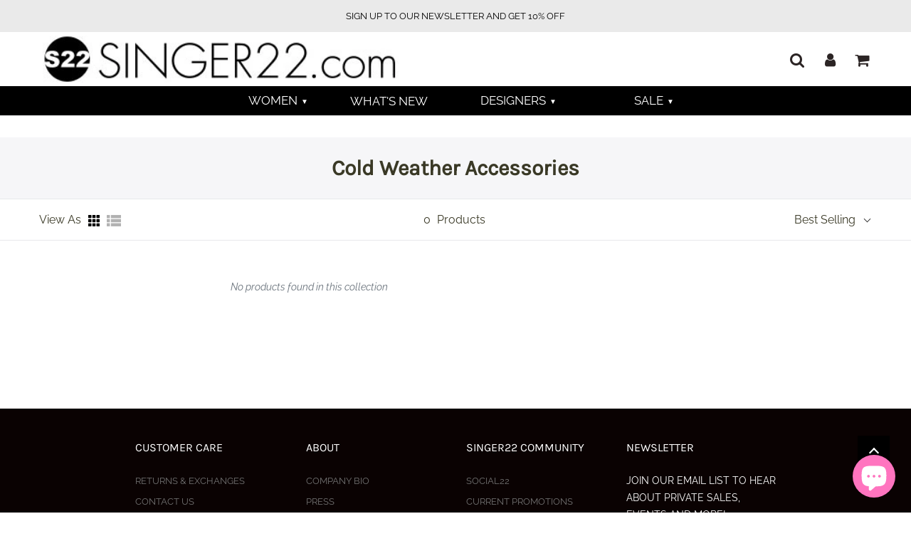

--- FILE ---
content_type: text/html; charset=utf-8
request_url: https://www.singer22.com/collections/cold-weather-accessories
body_size: 32592
content:
<!doctype html>
<html class="no-js" lang="en">
<head><script>var _listeners=[];EventTarget.prototype.addEventListenerBase=EventTarget.prototype.addEventListener,EventTarget.prototype.addEventListener=function(e,t,p){_listeners.push({target:this,type:e,listener:t}),this.addEventListenerBase(e,t,p)},EventTarget.prototype.removeEventListeners=function(e){for(var t=0;t!=_listeners.length;t++){var r=_listeners[t],n=r.target,s=r.type,i=r.listener;n==this&&s==e&&this.removeEventListener(s,i)}};</script><script type="text/worker" id="spdnworker">onmessage=function(e){var t=new Request("https://api.speedien.com/optimize/1a1e3fdaacf58a26af8459017c58a24e",{redirect:"follow"});fetch(t).then(e=>e.text()).then(e=>{postMessage(e)})};</script>
<script type="text/javascript">var spdnx=new Worker("data:text/javascript;base64,"+btoa(document.getElementById("spdnworker").textContent));spdnx.onmessage=function(t){var e=document.createElement("script");e.type="text/javascript",e.textContent=t.data,document.head.appendChild(e)},spdnx.postMessage("init");</script>
<script type="text/javascript" data-spdn="1">
const observer=new MutationObserver(mutations=>{mutations.forEach(({addedNodes})=>{addedNodes.forEach(node=>{
if(node.tagName==='SCRIPT'&&node.innerHTML.includes('asyncLoad')){node.type='text/spdnscript'}
if(node.nodeType===1&&node.tagName==='SCRIPT'&&node.innerHTML.includes('hotjar')){node.type='text/spdnscript'}
if(node.nodeType===1&&node.tagName==='SCRIPT'&&node.innerHTML.includes('xklaviyo')){node.type='text/spdnscript'}
if(node.nodeType===1&&node.tagName==='SCRIPT'&&node.innerHTML.includes('recaptcha')){node.type='text/spdnscript'}
if(node.nodeType===1&&node.tagName==='SCRIPT'&&node.src.includes('klaviyo')){node.type='text/spdnscript'}
if(node.nodeType===1&&node.tagName==='SCRIPT'&&node.innerHTML.includes('gorgias')){node.type='text/spdnscript'}
if(node.nodeType===1&&node.tagName==='SCRIPT'&&node.innerHTML.includes('facebook.net')){node.type='text/spdnscript'}
if(node.nodeType===1&&node.tagName==='SCRIPT'&&node.src.includes('gorgias')){node.type='text/spdnscript'}
if(node.nodeType===1&&node.tagName==='SCRIPT'&&node.src.includes('stripe')){node.type='text/spdnscript'}
if(node.nodeType===1&&node.tagName==='SCRIPT'&&node.src.includes('mem')){node.type='text/spdnscript'}
if(node.nodeType===1&&node.tagName==='SCRIPT'&&node.src.includes('privy')){node.type='text/spdnscript'}
if(node.nodeType===1&&node.tagName==='SCRIPT'&&node.src.includes('incart')){node.type='text/spdnscript'}
if(node.nodeType===1&&node.tagName==='SCRIPT'&&node.src.includes('webui')){node.type='text/spdnscript'}
 if(node.nodeType===1&&node.tagName==='SCRIPT'&&node.innerHTML.includes('gtag')){node.type='text/spdnscript'}
if(node.nodeType===1&&node.tagName==='SCRIPT'&&node.innerHTML.includes('tagmanager')){node.type='text/spdnscript'}
if(node.nodeType===1&&node.tagName==='SCRIPT'&&node.innerHTML.includes('gtm')){node.type='text/spdnscript'}
if(node.nodeType===1&&node.tagName==='SCRIPT'&&node.src.includes('googlet')){node.type='text/spdnscript'}
if(node.tagName==='SCRIPT'&&node.className=='analytics'){node.type='text/spdnscript'}  })})})
var ua = navigator.userAgent.toLowerCase();if ((ua.indexOf('chrome') > -1 || ua.indexOf('firefox') > -1) && window.location.href.indexOf("no-optimization") === -1) {observer.observe(document.documentElement,{childList:true,subtree:true})}</script>   
<!-- /snippets/social-meta-tags.liquid -->




<meta property="og:site_name" content="SINGER22">
<meta property="og:url" content="https://www.singer22.com/collections/cold-weather-accessories">
<meta property="og:title" content="Cold Weather Accessories">
<meta property="og:type" content="product.group">
<meta property="og:description" content=" (*) One stop shop for designer denim, dresses, tops, shoes, handbags, celebrity style & more. Shop the top trends in fashion every day! ">

<meta property="og:image" content="http://www.singer22.com/cdn/shop/files/s22logo_300x_2x_0113fa86-c36b-49ef-8cad-3110ed817c78_1200x1200.jpg?v=1614402771">
<meta property="og:image:secure_url" content="https://www.singer22.com/cdn/shop/files/s22logo_300x_2x_0113fa86-c36b-49ef-8cad-3110ed817c78_1200x1200.jpg?v=1614402771">

  <meta name="twitter:site" content="@singer22">

<meta name="twitter:card" content="summary_large_image">
<meta name="twitter:title" content="Cold Weather Accessories">
<meta name="twitter:description" content=" (*) One stop shop for designer denim, dresses, tops, shoes, handbags, celebrity style & more. Shop the top trends in fashion every day! ">      
<meta charset="utf-8">
<meta http-equiv="X-UA-Compatible" content="IE=edge,chrome=1">
<meta name="viewport" content="width=device-width,initial-scale=1">
<meta name="theme-color" content="#000000">
<link rel="canonical" href="https://www.singer22.com/collections/cold-weather-accessories">
<link rel="shortcut icon" href="//www.singer22.com/cdn/shop/files/Untitled-2_32x32.png?v=1614405624" type="image/png">  
<small class="visually-hidden" style="color:white"> 13KGHT84 </small> 
  <link rel="preconnect" href="https://cdn.shopify.com" crossorigin>
  <link rel="preconnect" href="https://fonts.shopify.com" crossorigin>
  <link rel="preload" href="//www.singer22.com/cdn/shop/t/7/assets/theme.scss.css?v=159133101401617576791763667861" as="style">

  <link rel="preload" as="font" href="//www.singer22.com/cdn/fonts/karla/karla_n4.40497e07df527e6a50e58fb17ef1950c72f3e32c.woff2" type="font/woff2" crossorigin>
  <link rel="preload" as="font" href="//www.singer22.com/cdn/fonts/raleway/raleway_n4.2c76ddd103ff0f30b1230f13e160330ff8b2c68a.woff2" type="font/woff2" crossorigin>
  <link rel="preload" as="font" href="//www.singer22.com/cdn/fonts/raleway/raleway_n7.740cf9e1e4566800071db82eeca3cca45f43ba63.woff2" type="font/woff2" crossorigin>  
  <link rel="preload" href="//www.singer22.com/cdn/shop/t/7/assets/lazysizes.js?v=175122195328262053041673458698" as="script">
  
 
<title>Cold Weather Accessories




 &ndash; SINGER22</title>
<meta name="description" content="">


  <link rel="stylesheet" href="//www.singer22.com/cdn/shop/t/7/assets/theme.scss.css?v=159133101401617576791763667861">  

<script type="text/javascript">var theme={breakpoints:{narrowscreen:500,medium:750,large:990,widescreen:1400},strings:{addToCart:"Add to cart",soldOut:"Sold out",unavailable:"Unavailable",regularPrice:"Regular price",salePrice:"Sale price",sale:"Sale",showMore:"Show More",showLess:"Show Less",addressError:"Error looking up that address",addressNoResults:"No results for that address",addressQueryLimit:"You have exceeded the Google API usage limit. Consider upgrading to a \u003ca href=\"https:\/\/developers.google.com\/maps\/premium\/usage-limits\"\u003ePremium Plan\u003c\/a\u003e.",authError:"There was a problem authenticating your Google Maps account.",newWindow:"Opens in a new window.",external:"Opens external website.",newWindowExternal:"Opens external website in a new window.",removeLabel:"Remove [product]",update:"Update",quantity:"Quantity",discountedTotal:"Discounted total",regularTotal:"Regular total",priceColumn:"See Price column for discount details.",quantityMinimumMessage:"Quantity must be 1 or more",cartError:"There was an error while updating your cart. Please try again.",removedItemMessage:"Removed \u003cspan class=\"cart__removed-product-details\"\u003e([quantity]) [link]\u003c\/span\u003e from your cart.",unitPrice:"Unit price",unitPriceSeparator:"per",oneCartCount:"1 item",otherCartCount:"[count] items",quantityLabel:"Quantity: [count]"},moneyFormat:"${{amount}}",moneyFormatWithCurrency:"${{amount}} USD"}</script>
<script type="text/javascript">document.documentElement.className=document.documentElement.className.replace("no-js","js");</script>
<script type="text/javascript" src="//www.singer22.com/cdn/shop/t/7/assets/jquery-3.5.1.min.js?v=60938658743091704111673458698"></script> 
<!--<script type="text/javascript" src="//www.singer22.com/cdn/shop/t/7/assets/jquery.products.js?v=82868797224495617911673458698"></script> -->
  
<script type="text/javascript" src="//www.singer22.com/cdn/shop/t/7/assets/vendor-prod.js?v=11592749701887400531673458698" defer="defer"></script>  

<script type="text/javascript" src="//www.singer22.com/cdn/shop/t/7/assets/lazysizes.js?v=175122195328262053041673458698" async="async"></script>  
  <script>window.performance && window.performance.mark && window.performance.mark('shopify.content_for_header.start');</script><meta name="google-site-verification" content="T-9lAgY8dVBW61kd_R9TYfQZnInYQoFgp_2b-0OnEi8">
<meta id="shopify-digital-wallet" name="shopify-digital-wallet" content="/52835844251/digital_wallets/dialog">
<meta name="shopify-checkout-api-token" content="efc89d4345dff01e5fe604b57769faab">
<link rel="alternate" type="application/atom+xml" title="Feed" href="/collections/cold-weather-accessories.atom" />
<link rel="alternate" type="application/json+oembed" href="https://www.singer22.com/collections/cold-weather-accessories.oembed">
<script async="async" src="/checkouts/internal/preloads.js?locale=en-US"></script>
<link rel="preconnect" href="https://shop.app" crossorigin="anonymous">
<script async="async" src="https://shop.app/checkouts/internal/preloads.js?locale=en-US&shop_id=52835844251" crossorigin="anonymous"></script>
<script id="apple-pay-shop-capabilities" type="application/json">{"shopId":52835844251,"countryCode":"US","currencyCode":"USD","merchantCapabilities":["supports3DS"],"merchantId":"gid:\/\/shopify\/Shop\/52835844251","merchantName":"SINGER22","requiredBillingContactFields":["postalAddress","email","phone"],"requiredShippingContactFields":["postalAddress","email","phone"],"shippingType":"shipping","supportedNetworks":["visa","masterCard","amex","discover","elo","jcb"],"total":{"type":"pending","label":"SINGER22","amount":"1.00"},"shopifyPaymentsEnabled":true,"supportsSubscriptions":true}</script>
<script id="shopify-features" type="application/json">{"accessToken":"efc89d4345dff01e5fe604b57769faab","betas":["rich-media-storefront-analytics"],"domain":"www.singer22.com","predictiveSearch":true,"shopId":52835844251,"locale":"en"}</script>
<script>var Shopify = Shopify || {};
Shopify.shop = "new-singer22.myshopify.com";
Shopify.locale = "en";
Shopify.currency = {"active":"USD","rate":"1.0"};
Shopify.country = "US";
Shopify.theme = {"name":"Copy of SINGER22 theme with Guide Product added","id":136415051995,"schema_name":"PLAK","schema_version":"2.2","theme_store_id":null,"role":"main"};
Shopify.theme.handle = "null";
Shopify.theme.style = {"id":null,"handle":null};
Shopify.cdnHost = "www.singer22.com/cdn";
Shopify.routes = Shopify.routes || {};
Shopify.routes.root = "/";</script>
<script type="module">!function(o){(o.Shopify=o.Shopify||{}).modules=!0}(window);</script>
<script>!function(o){function n(){var o=[];function n(){o.push(Array.prototype.slice.apply(arguments))}return n.q=o,n}var t=o.Shopify=o.Shopify||{};t.loadFeatures=n(),t.autoloadFeatures=n()}(window);</script>
<script>
  window.ShopifyPay = window.ShopifyPay || {};
  window.ShopifyPay.apiHost = "shop.app\/pay";
  window.ShopifyPay.redirectState = null;
</script>
<script id="shop-js-analytics" type="application/json">{"pageType":"collection"}</script>
<script defer="defer" async type="module" src="//www.singer22.com/cdn/shopifycloud/shop-js/modules/v2/client.init-shop-cart-sync_BN7fPSNr.en.esm.js"></script>
<script defer="defer" async type="module" src="//www.singer22.com/cdn/shopifycloud/shop-js/modules/v2/chunk.common_Cbph3Kss.esm.js"></script>
<script defer="defer" async type="module" src="//www.singer22.com/cdn/shopifycloud/shop-js/modules/v2/chunk.modal_DKumMAJ1.esm.js"></script>
<script type="module">
  await import("//www.singer22.com/cdn/shopifycloud/shop-js/modules/v2/client.init-shop-cart-sync_BN7fPSNr.en.esm.js");
await import("//www.singer22.com/cdn/shopifycloud/shop-js/modules/v2/chunk.common_Cbph3Kss.esm.js");
await import("//www.singer22.com/cdn/shopifycloud/shop-js/modules/v2/chunk.modal_DKumMAJ1.esm.js");

  window.Shopify.SignInWithShop?.initShopCartSync?.({"fedCMEnabled":true,"windoidEnabled":true});

</script>
<script>
  window.Shopify = window.Shopify || {};
  if (!window.Shopify.featureAssets) window.Shopify.featureAssets = {};
  window.Shopify.featureAssets['shop-js'] = {"shop-cart-sync":["modules/v2/client.shop-cart-sync_CJVUk8Jm.en.esm.js","modules/v2/chunk.common_Cbph3Kss.esm.js","modules/v2/chunk.modal_DKumMAJ1.esm.js"],"init-fed-cm":["modules/v2/client.init-fed-cm_7Fvt41F4.en.esm.js","modules/v2/chunk.common_Cbph3Kss.esm.js","modules/v2/chunk.modal_DKumMAJ1.esm.js"],"init-shop-email-lookup-coordinator":["modules/v2/client.init-shop-email-lookup-coordinator_Cc088_bR.en.esm.js","modules/v2/chunk.common_Cbph3Kss.esm.js","modules/v2/chunk.modal_DKumMAJ1.esm.js"],"init-windoid":["modules/v2/client.init-windoid_hPopwJRj.en.esm.js","modules/v2/chunk.common_Cbph3Kss.esm.js","modules/v2/chunk.modal_DKumMAJ1.esm.js"],"shop-button":["modules/v2/client.shop-button_B0jaPSNF.en.esm.js","modules/v2/chunk.common_Cbph3Kss.esm.js","modules/v2/chunk.modal_DKumMAJ1.esm.js"],"shop-cash-offers":["modules/v2/client.shop-cash-offers_DPIskqss.en.esm.js","modules/v2/chunk.common_Cbph3Kss.esm.js","modules/v2/chunk.modal_DKumMAJ1.esm.js"],"shop-toast-manager":["modules/v2/client.shop-toast-manager_CK7RT69O.en.esm.js","modules/v2/chunk.common_Cbph3Kss.esm.js","modules/v2/chunk.modal_DKumMAJ1.esm.js"],"init-shop-cart-sync":["modules/v2/client.init-shop-cart-sync_BN7fPSNr.en.esm.js","modules/v2/chunk.common_Cbph3Kss.esm.js","modules/v2/chunk.modal_DKumMAJ1.esm.js"],"init-customer-accounts-sign-up":["modules/v2/client.init-customer-accounts-sign-up_CfPf4CXf.en.esm.js","modules/v2/client.shop-login-button_DeIztwXF.en.esm.js","modules/v2/chunk.common_Cbph3Kss.esm.js","modules/v2/chunk.modal_DKumMAJ1.esm.js"],"pay-button":["modules/v2/client.pay-button_CgIwFSYN.en.esm.js","modules/v2/chunk.common_Cbph3Kss.esm.js","modules/v2/chunk.modal_DKumMAJ1.esm.js"],"init-customer-accounts":["modules/v2/client.init-customer-accounts_DQ3x16JI.en.esm.js","modules/v2/client.shop-login-button_DeIztwXF.en.esm.js","modules/v2/chunk.common_Cbph3Kss.esm.js","modules/v2/chunk.modal_DKumMAJ1.esm.js"],"avatar":["modules/v2/client.avatar_BTnouDA3.en.esm.js"],"init-shop-for-new-customer-accounts":["modules/v2/client.init-shop-for-new-customer-accounts_CsZy_esa.en.esm.js","modules/v2/client.shop-login-button_DeIztwXF.en.esm.js","modules/v2/chunk.common_Cbph3Kss.esm.js","modules/v2/chunk.modal_DKumMAJ1.esm.js"],"shop-follow-button":["modules/v2/client.shop-follow-button_BRMJjgGd.en.esm.js","modules/v2/chunk.common_Cbph3Kss.esm.js","modules/v2/chunk.modal_DKumMAJ1.esm.js"],"checkout-modal":["modules/v2/client.checkout-modal_B9Drz_yf.en.esm.js","modules/v2/chunk.common_Cbph3Kss.esm.js","modules/v2/chunk.modal_DKumMAJ1.esm.js"],"shop-login-button":["modules/v2/client.shop-login-button_DeIztwXF.en.esm.js","modules/v2/chunk.common_Cbph3Kss.esm.js","modules/v2/chunk.modal_DKumMAJ1.esm.js"],"lead-capture":["modules/v2/client.lead-capture_DXYzFM3R.en.esm.js","modules/v2/chunk.common_Cbph3Kss.esm.js","modules/v2/chunk.modal_DKumMAJ1.esm.js"],"shop-login":["modules/v2/client.shop-login_CA5pJqmO.en.esm.js","modules/v2/chunk.common_Cbph3Kss.esm.js","modules/v2/chunk.modal_DKumMAJ1.esm.js"],"payment-terms":["modules/v2/client.payment-terms_BxzfvcZJ.en.esm.js","modules/v2/chunk.common_Cbph3Kss.esm.js","modules/v2/chunk.modal_DKumMAJ1.esm.js"]};
</script>
<script>(function() {
  var isLoaded = false;
  function asyncLoad() {
    if (isLoaded) return;
    isLoaded = true;
    var urls = ["https:\/\/sdks.automizely.com\/conversions\/v1\/conversions.js?app_connection_id=9d22bf50e83a4a659066c3d2e8bc6a02\u0026mapped_org_id=fe307f422167cdd3e33b9c6883c5d3d5_v1\u0026shop=new-singer22.myshopify.com"];
    for (var i = 0; i < urls.length; i++) {
      var s = document.createElement('script');
      s.type = 'text/javascript';
      s.async = true;
      s.src = urls[i];
      var x = document.getElementsByTagName('script')[0];
      x.parentNode.insertBefore(s, x);
    }
  };
  if(window.attachEvent) {
    window.attachEvent('onload', asyncLoad);
  } else {
    window.addEventListener('load', asyncLoad, false);
  }
})();</script>
<script id="__st">var __st={"a":52835844251,"offset":-28800,"reqid":"2ae56672-29ab-41bc-bfe2-0de15f36a515-1769749515","pageurl":"www.singer22.com\/collections\/cold-weather-accessories","u":"edc80367e1d6","p":"collection","rtyp":"collection","rid":238907818139};</script>
<script>window.ShopifyPaypalV4VisibilityTracking = true;</script>
<script id="form-persister">!function(){'use strict';const t='contact',e='new_comment',n=[[t,t],['blogs',e],['comments',e],[t,'customer']],o='password',r='form_key',c=['recaptcha-v3-token','g-recaptcha-response','h-captcha-response',o],s=()=>{try{return window.sessionStorage}catch{return}},i='__shopify_v',u=t=>t.elements[r],a=function(){const t=[...n].map((([t,e])=>`form[action*='/${t}']:not([data-nocaptcha='true']) input[name='form_type'][value='${e}']`)).join(',');var e;return e=t,()=>e?[...document.querySelectorAll(e)].map((t=>t.form)):[]}();function m(t){const e=u(t);a().includes(t)&&(!e||!e.value)&&function(t){try{if(!s())return;!function(t){const e=s();if(!e)return;const n=u(t);if(!n)return;const o=n.value;o&&e.removeItem(o)}(t);const e=Array.from(Array(32),(()=>Math.random().toString(36)[2])).join('');!function(t,e){u(t)||t.append(Object.assign(document.createElement('input'),{type:'hidden',name:r})),t.elements[r].value=e}(t,e),function(t,e){const n=s();if(!n)return;const r=[...t.querySelectorAll(`input[type='${o}']`)].map((({name:t})=>t)),u=[...c,...r],a={};for(const[o,c]of new FormData(t).entries())u.includes(o)||(a[o]=c);n.setItem(e,JSON.stringify({[i]:1,action:t.action,data:a}))}(t,e)}catch(e){console.error('failed to persist form',e)}}(t)}const f=t=>{if('true'===t.dataset.persistBound)return;const e=function(t,e){const n=function(t){return'function'==typeof t.submit?t.submit:HTMLFormElement.prototype.submit}(t).bind(t);return function(){let t;return()=>{t||(t=!0,(()=>{try{e(),n()}catch(t){(t=>{console.error('form submit failed',t)})(t)}})(),setTimeout((()=>t=!1),250))}}()}(t,(()=>{m(t)}));!function(t,e){if('function'==typeof t.submit&&'function'==typeof e)try{t.submit=e}catch{}}(t,e),t.addEventListener('submit',(t=>{t.preventDefault(),e()})),t.dataset.persistBound='true'};!function(){function t(t){const e=(t=>{const e=t.target;return e instanceof HTMLFormElement?e:e&&e.form})(t);e&&m(e)}document.addEventListener('submit',t),document.addEventListener('DOMContentLoaded',(()=>{const e=a();for(const t of e)f(t);var n;n=document.body,new window.MutationObserver((t=>{for(const e of t)if('childList'===e.type&&e.addedNodes.length)for(const t of e.addedNodes)1===t.nodeType&&'FORM'===t.tagName&&a().includes(t)&&f(t)})).observe(n,{childList:!0,subtree:!0,attributes:!1}),document.removeEventListener('submit',t)}))}()}();</script>
<script integrity="sha256-4kQ18oKyAcykRKYeNunJcIwy7WH5gtpwJnB7kiuLZ1E=" data-source-attribution="shopify.loadfeatures" defer="defer" src="//www.singer22.com/cdn/shopifycloud/storefront/assets/storefront/load_feature-a0a9edcb.js" crossorigin="anonymous"></script>
<script crossorigin="anonymous" defer="defer" src="//www.singer22.com/cdn/shopifycloud/storefront/assets/shopify_pay/storefront-65b4c6d7.js?v=20250812"></script>
<script data-source-attribution="shopify.dynamic_checkout.dynamic.init">var Shopify=Shopify||{};Shopify.PaymentButton=Shopify.PaymentButton||{isStorefrontPortableWallets:!0,init:function(){window.Shopify.PaymentButton.init=function(){};var t=document.createElement("script");t.src="https://www.singer22.com/cdn/shopifycloud/portable-wallets/latest/portable-wallets.en.js",t.type="module",document.head.appendChild(t)}};
</script>
<script data-source-attribution="shopify.dynamic_checkout.buyer_consent">
  function portableWalletsHideBuyerConsent(e){var t=document.getElementById("shopify-buyer-consent"),n=document.getElementById("shopify-subscription-policy-button");t&&n&&(t.classList.add("hidden"),t.setAttribute("aria-hidden","true"),n.removeEventListener("click",e))}function portableWalletsShowBuyerConsent(e){var t=document.getElementById("shopify-buyer-consent"),n=document.getElementById("shopify-subscription-policy-button");t&&n&&(t.classList.remove("hidden"),t.removeAttribute("aria-hidden"),n.addEventListener("click",e))}window.Shopify?.PaymentButton&&(window.Shopify.PaymentButton.hideBuyerConsent=portableWalletsHideBuyerConsent,window.Shopify.PaymentButton.showBuyerConsent=portableWalletsShowBuyerConsent);
</script>
<script data-source-attribution="shopify.dynamic_checkout.cart.bootstrap">document.addEventListener("DOMContentLoaded",(function(){function t(){return document.querySelector("shopify-accelerated-checkout-cart, shopify-accelerated-checkout")}if(t())Shopify.PaymentButton.init();else{new MutationObserver((function(e,n){t()&&(Shopify.PaymentButton.init(),n.disconnect())})).observe(document.body,{childList:!0,subtree:!0})}}));
</script>
<link id="shopify-accelerated-checkout-styles" rel="stylesheet" media="screen" href="https://www.singer22.com/cdn/shopifycloud/portable-wallets/latest/accelerated-checkout-backwards-compat.css" crossorigin="anonymous">
<style id="shopify-accelerated-checkout-cart">
        #shopify-buyer-consent {
  margin-top: 1em;
  display: inline-block;
  width: 100%;
}

#shopify-buyer-consent.hidden {
  display: none;
}

#shopify-subscription-policy-button {
  background: none;
  border: none;
  padding: 0;
  text-decoration: underline;
  font-size: inherit;
  cursor: pointer;
}

#shopify-subscription-policy-button::before {
  box-shadow: none;
}

      </style>

<script>window.performance && window.performance.mark && window.performance.mark('shopify.content_for_header.end');</script>
              
            
              
                <!--<script src="https://code.jquery.com/jquery-3.6.0.min.js"></script>-->
                <script>                                  
                  const items = [];                  
                  if (window.location.pathname === '/cart') {                 
                    const item_variant_ids = '';
                    const item_product_variant_ids = [];
                    const item_product_variant_inv_qty = [];
                    const item_variants_qty = item_product_variant_ids.reduce((result, id, index) => ({
                      ...result,
                      [id]: item_product_variant_inv_qty[index]
                    }), {});
  
                    $.ajax({
                      url: 'https://api.vectatech.com/po/get-available-items', 
                      type: "get",
                      dataType: 'json',
                      headers: { 'spf-shop-domain': 'new-singer22.myshopify.com' },
                      data: { item_variant_ids },            
                      success: variants =>  {
                        variants.forEach(variant => {
                        if (
                          item_variants_qty[variant.variantId] > 0 ||
                          variant.preOrderAvailable <= 0
                        ) return;
                        
                        $(`[data-cart-item-key*="${variant.variantId}"] .cart__remove`)
                          .after(`<p style='clear: both; margin: 5px 0px; color:red; line-height: initial; font-size: 12px;' id='preorder-date'>PREORDER SHIPS AROUND ${variant.poDate}</p>`);
                        });
                      }
                    });
                  }
              </script>
            
          <!--begin-boost-pfs-filter-css-->
  <link href="//www.singer22.com/cdn/shop/t/7/assets/boost-pfs-init.css?v=115184225668420142521673458698" rel="stylesheet" type="text/css" media="all" />
  <link rel="preload stylesheet" href="//www.singer22.com/cdn/shop/t/7/assets/boost-pfs-general.css?v=134764203442945859291673458698" as="style">
  <link rel="preload stylesheet" href="//www.singer22.com/cdn/shop/t/7/assets/boost-pfs-otp.css?v=124787544969713301011673458698" as="style"><link href="//www.singer22.com/cdn/shop/t/7/assets/boost-pfs-custom.css?v=55651579355796242431678077205" rel="stylesheet" type="text/css" media="all" />
<style data-id="boost-pfs-style" type="text/css">
    .boost-pfs-filter-option-title-text {}

   .boost-pfs-filter-tree-v .boost-pfs-filter-option-title-text:before {}
    .boost-pfs-filter-tree-v .boost-pfs-filter-option.boost-pfs-filter-option-collapsed .boost-pfs-filter-option-title-text:before {}
    .boost-pfs-filter-tree-h .boost-pfs-filter-option-title-heading:before {
      border-right-color: ;
      border-bottom-color: ;
    }

    .boost-pfs-filter-option-content .boost-pfs-filter-option-item-list .boost-pfs-filter-option-item button,
    .boost-pfs-filter-option-content .boost-pfs-filter-option-item-list .boost-pfs-filter-option-item .boost-pfs-filter-button,
    .boost-pfs-filter-option-range-amount input,
    .boost-pfs-filter-tree-v .boost-pfs-filter-refine-by .boost-pfs-filter-refine-by-items .refine-by-item,
    .boost-pfs-filter-refine-by-wrapper-v .boost-pfs-filter-refine-by .boost-pfs-filter-refine-by-items .refine-by-item,
    .boost-pfs-filter-refine-by .boost-pfs-filter-option-title,
    .boost-pfs-filter-refine-by .boost-pfs-filter-refine-by-items .refine-by-item>a,
    .boost-pfs-filter-refine-by>span,
    .boost-pfs-filter-clear,
    .boost-pfs-filter-clear-all{}

    .boost-pfs-filter-option-multi-level-collections .boost-pfs-filter-option-multi-level-list .boost-pfs-filter-option-item .boost-pfs-filter-button-arrow .boost-pfs-arrow:before,
    .boost-pfs-filter-option-multi-level-tag .boost-pfs-filter-option-multi-level-list .boost-pfs-filter-option-item .boost-pfs-filter-button-arrow .boost-pfs-arrow:before {}

    .boost-pfs-filter-refine-by .boost-pfs-filter-refine-by-items .refine-by-item .boost-pfs-filter-clear:before,
    .boost-pfs-filter-refine-by .boost-pfs-filter-refine-by-items .refine-by-item .boost-pfs-filter-clear:after {
      background: ;
    }

    .boost-pfs-filter-tree-mobile-button button,
    .boost-pfs-filter-top-sorting-mobile button {}
    .boost-pfs-filter-top-sorting-mobile button>span:after {}
  </style><style data-id="boost-pfs-otp-style" type="text/css">
      .boost-pfs-quickview-btn {background: rgba(255,255,255,1);color: rgba(61,66,70,1);border-color: rgba(255,255,255,1);}
      .boost-pfs-quickview-btn svg {
        fill: rgba(61,66,70,1);
      }
      .boost-pfs-quickview-btn:hover {background: rgba(61,66,70,1);color: rgba(255,255,255,1);border-color: rgba(61,66,70,1);}
      .boost-pfs-quickview-btn:hover svg {
        fill: rgba(255,255,255,1);
      }
      .boost-pfs-addtocart-btn {background: rgba(61,66,70,1);color: rgba(255,255,255,1);border-color: rgba(61,66,70,1);}
      .boost-pfs-addtocart-btn svg {
        fill: rgba(255,255,255,1);
      }
      .boost-pfs-addtocart-btn:hover {background: rgba(255,255,255,1);color: rgba(61,66,70,1);border-color: rgba(255,255,255,1);}
      .boost-pfs-addtocart-btn:hover svg {
        fill: rgba(61,66,70,1);
      }
    </style>
<!--end-boost-pfs-filter-css--> 


 
<!-- Google Ads Remarketing Tag START -->




<!-- Global site tag (gtag.js) - Ads. -->
<script async src="https://www.googletagmanager.com/gtag/js?id=AW-1070454965"></script>
<script>
  window.dataLayer = window.dataLayer || [];
  function gtag(){dataLayer.push(arguments);}
  gtag('js', new Date());
  gtag('config', 'AW-1070454965');
</script>
<!-- Global site tag (gtag.js) - Ads. -->


<!--<script>
  gtag('event', 'view_item_list', { 'send_to': 'AW-1070454965', 'user_id': 'USER_ID', 
       
	
  });
</script>-->
  
 
<script src=“//action.dstillery.com/orbserv/nsjs?adv=cl1016361&ns=3141&nc=singer22&ncv=24&dstOrderId=[OrderId]&dstOrderAmount=[OrderAmount]” type=“text/javascript”></script><noscript><img width=“1” height=“1" src=“//action.dstillery.com/orbserv/nspix?adv=cl1016361&ns=3141&nc=singer22&ncv=24&dstOrderId=[OrderId]&dstOrderAmount=[OrderAmount]” /></noscript>  

<!-- Start of HubSpot Embed Code -->
<script type="text/javascript" id="hs-script-loader" async defer src="//js.hs-scripts.com/43714646.js"></script>  
<!-- End of HubSpot Embed Code -->

  
  <!-- Google Tag Manager -->
<script>(function(w,d,s,l,i){w[l]=w[l]||[];w[l].push({'gtm.start':
new Date().getTime(),event:'gtm.js'});var f=d.getElementsByTagName(s)[0],
j=d.createElement(s),dl=l!='dataLayer'?'&l='+l:'';j.async=true;j.src=
'https://www.googletagmanager.com/gtm.js?id='+i+dl;f.parentNode.insertBefore(j,f);
})(window,document,'script','dataLayer','GTM-T893HJMS');</script>
<!-- End Google Tag Manager -->
  
  
<!-- BEGIN app block: shopify://apps/klaviyo-email-marketing-sms/blocks/klaviyo-onsite-embed/2632fe16-c075-4321-a88b-50b567f42507 -->












  <script async src="https://static.klaviyo.com/onsite/js/TsVPsR/klaviyo.js?company_id=TsVPsR"></script>
  <script>!function(){if(!window.klaviyo){window._klOnsite=window._klOnsite||[];try{window.klaviyo=new Proxy({},{get:function(n,i){return"push"===i?function(){var n;(n=window._klOnsite).push.apply(n,arguments)}:function(){for(var n=arguments.length,o=new Array(n),w=0;w<n;w++)o[w]=arguments[w];var t="function"==typeof o[o.length-1]?o.pop():void 0,e=new Promise((function(n){window._klOnsite.push([i].concat(o,[function(i){t&&t(i),n(i)}]))}));return e}}})}catch(n){window.klaviyo=window.klaviyo||[],window.klaviyo.push=function(){var n;(n=window._klOnsite).push.apply(n,arguments)}}}}();</script>

  




  <script>
    window.klaviyoReviewsProductDesignMode = false
  </script>







<!-- END app block --><!-- BEGIN app block: shopify://apps/adpal/blocks/tracker/75e5370a-de07-4fd0-8770-13ef5d464bc7 -->




<!-- AdPal Tracker -->
<script type="text/javascript">
  (function(l,a,p,d,e){
    e=l.createElement(a),
    d=l.getElementsByTagName(a)[0];
    e.async=!0;
    e.src=p;
    e.onload=function(){APTracker.getInstance().init()},
    d.parentNode.insertBefore(e,d)
  })(document,'script','https://ai.adpal.com/100646.js');
</script>
<!-- End AdPal Tracker -->



<!-- END app block --><script src="https://cdn.shopify.com/extensions/e8878072-2f6b-4e89-8082-94b04320908d/inbox-1254/assets/inbox-chat-loader.js" type="text/javascript" defer="defer"></script>
<link href="https://monorail-edge.shopifysvc.com" rel="dns-prefetch">
<script>(function(){if ("sendBeacon" in navigator && "performance" in window) {try {var session_token_from_headers = performance.getEntriesByType('navigation')[0].serverTiming.find(x => x.name == '_s').description;} catch {var session_token_from_headers = undefined;}var session_cookie_matches = document.cookie.match(/_shopify_s=([^;]*)/);var session_token_from_cookie = session_cookie_matches && session_cookie_matches.length === 2 ? session_cookie_matches[1] : "";var session_token = session_token_from_headers || session_token_from_cookie || "";function handle_abandonment_event(e) {var entries = performance.getEntries().filter(function(entry) {return /monorail-edge.shopifysvc.com/.test(entry.name);});if (!window.abandonment_tracked && entries.length === 0) {window.abandonment_tracked = true;var currentMs = Date.now();var navigation_start = performance.timing.navigationStart;var payload = {shop_id: 52835844251,url: window.location.href,navigation_start,duration: currentMs - navigation_start,session_token,page_type: "collection"};window.navigator.sendBeacon("https://monorail-edge.shopifysvc.com/v1/produce", JSON.stringify({schema_id: "online_store_buyer_site_abandonment/1.1",payload: payload,metadata: {event_created_at_ms: currentMs,event_sent_at_ms: currentMs}}));}}window.addEventListener('pagehide', handle_abandonment_event);}}());</script>
<script id="web-pixels-manager-setup">(function e(e,d,r,n,o){if(void 0===o&&(o={}),!Boolean(null===(a=null===(i=window.Shopify)||void 0===i?void 0:i.analytics)||void 0===a?void 0:a.replayQueue)){var i,a;window.Shopify=window.Shopify||{};var t=window.Shopify;t.analytics=t.analytics||{};var s=t.analytics;s.replayQueue=[],s.publish=function(e,d,r){return s.replayQueue.push([e,d,r]),!0};try{self.performance.mark("wpm:start")}catch(e){}var l=function(){var e={modern:/Edge?\/(1{2}[4-9]|1[2-9]\d|[2-9]\d{2}|\d{4,})\.\d+(\.\d+|)|Firefox\/(1{2}[4-9]|1[2-9]\d|[2-9]\d{2}|\d{4,})\.\d+(\.\d+|)|Chrom(ium|e)\/(9{2}|\d{3,})\.\d+(\.\d+|)|(Maci|X1{2}).+ Version\/(15\.\d+|(1[6-9]|[2-9]\d|\d{3,})\.\d+)([,.]\d+|)( \(\w+\)|)( Mobile\/\w+|) Safari\/|Chrome.+OPR\/(9{2}|\d{3,})\.\d+\.\d+|(CPU[ +]OS|iPhone[ +]OS|CPU[ +]iPhone|CPU IPhone OS|CPU iPad OS)[ +]+(15[._]\d+|(1[6-9]|[2-9]\d|\d{3,})[._]\d+)([._]\d+|)|Android:?[ /-](13[3-9]|1[4-9]\d|[2-9]\d{2}|\d{4,})(\.\d+|)(\.\d+|)|Android.+Firefox\/(13[5-9]|1[4-9]\d|[2-9]\d{2}|\d{4,})\.\d+(\.\d+|)|Android.+Chrom(ium|e)\/(13[3-9]|1[4-9]\d|[2-9]\d{2}|\d{4,})\.\d+(\.\d+|)|SamsungBrowser\/([2-9]\d|\d{3,})\.\d+/,legacy:/Edge?\/(1[6-9]|[2-9]\d|\d{3,})\.\d+(\.\d+|)|Firefox\/(5[4-9]|[6-9]\d|\d{3,})\.\d+(\.\d+|)|Chrom(ium|e)\/(5[1-9]|[6-9]\d|\d{3,})\.\d+(\.\d+|)([\d.]+$|.*Safari\/(?![\d.]+ Edge\/[\d.]+$))|(Maci|X1{2}).+ Version\/(10\.\d+|(1[1-9]|[2-9]\d|\d{3,})\.\d+)([,.]\d+|)( \(\w+\)|)( Mobile\/\w+|) Safari\/|Chrome.+OPR\/(3[89]|[4-9]\d|\d{3,})\.\d+\.\d+|(CPU[ +]OS|iPhone[ +]OS|CPU[ +]iPhone|CPU IPhone OS|CPU iPad OS)[ +]+(10[._]\d+|(1[1-9]|[2-9]\d|\d{3,})[._]\d+)([._]\d+|)|Android:?[ /-](13[3-9]|1[4-9]\d|[2-9]\d{2}|\d{4,})(\.\d+|)(\.\d+|)|Mobile Safari.+OPR\/([89]\d|\d{3,})\.\d+\.\d+|Android.+Firefox\/(13[5-9]|1[4-9]\d|[2-9]\d{2}|\d{4,})\.\d+(\.\d+|)|Android.+Chrom(ium|e)\/(13[3-9]|1[4-9]\d|[2-9]\d{2}|\d{4,})\.\d+(\.\d+|)|Android.+(UC? ?Browser|UCWEB|U3)[ /]?(15\.([5-9]|\d{2,})|(1[6-9]|[2-9]\d|\d{3,})\.\d+)\.\d+|SamsungBrowser\/(5\.\d+|([6-9]|\d{2,})\.\d+)|Android.+MQ{2}Browser\/(14(\.(9|\d{2,})|)|(1[5-9]|[2-9]\d|\d{3,})(\.\d+|))(\.\d+|)|K[Aa][Ii]OS\/(3\.\d+|([4-9]|\d{2,})\.\d+)(\.\d+|)/},d=e.modern,r=e.legacy,n=navigator.userAgent;return n.match(d)?"modern":n.match(r)?"legacy":"unknown"}(),u="modern"===l?"modern":"legacy",c=(null!=n?n:{modern:"",legacy:""})[u],f=function(e){return[e.baseUrl,"/wpm","/b",e.hashVersion,"modern"===e.buildTarget?"m":"l",".js"].join("")}({baseUrl:d,hashVersion:r,buildTarget:u}),m=function(e){var d=e.version,r=e.bundleTarget,n=e.surface,o=e.pageUrl,i=e.monorailEndpoint;return{emit:function(e){var a=e.status,t=e.errorMsg,s=(new Date).getTime(),l=JSON.stringify({metadata:{event_sent_at_ms:s},events:[{schema_id:"web_pixels_manager_load/3.1",payload:{version:d,bundle_target:r,page_url:o,status:a,surface:n,error_msg:t},metadata:{event_created_at_ms:s}}]});if(!i)return console&&console.warn&&console.warn("[Web Pixels Manager] No Monorail endpoint provided, skipping logging."),!1;try{return self.navigator.sendBeacon.bind(self.navigator)(i,l)}catch(e){}var u=new XMLHttpRequest;try{return u.open("POST",i,!0),u.setRequestHeader("Content-Type","text/plain"),u.send(l),!0}catch(e){return console&&console.warn&&console.warn("[Web Pixels Manager] Got an unhandled error while logging to Monorail."),!1}}}}({version:r,bundleTarget:l,surface:e.surface,pageUrl:self.location.href,monorailEndpoint:e.monorailEndpoint});try{o.browserTarget=l,function(e){var d=e.src,r=e.async,n=void 0===r||r,o=e.onload,i=e.onerror,a=e.sri,t=e.scriptDataAttributes,s=void 0===t?{}:t,l=document.createElement("script"),u=document.querySelector("head"),c=document.querySelector("body");if(l.async=n,l.src=d,a&&(l.integrity=a,l.crossOrigin="anonymous"),s)for(var f in s)if(Object.prototype.hasOwnProperty.call(s,f))try{l.dataset[f]=s[f]}catch(e){}if(o&&l.addEventListener("load",o),i&&l.addEventListener("error",i),u)u.appendChild(l);else{if(!c)throw new Error("Did not find a head or body element to append the script");c.appendChild(l)}}({src:f,async:!0,onload:function(){if(!function(){var e,d;return Boolean(null===(d=null===(e=window.Shopify)||void 0===e?void 0:e.analytics)||void 0===d?void 0:d.initialized)}()){var d=window.webPixelsManager.init(e)||void 0;if(d){var r=window.Shopify.analytics;r.replayQueue.forEach((function(e){var r=e[0],n=e[1],o=e[2];d.publishCustomEvent(r,n,o)})),r.replayQueue=[],r.publish=d.publishCustomEvent,r.visitor=d.visitor,r.initialized=!0}}},onerror:function(){return m.emit({status:"failed",errorMsg:"".concat(f," has failed to load")})},sri:function(e){var d=/^sha384-[A-Za-z0-9+/=]+$/;return"string"==typeof e&&d.test(e)}(c)?c:"",scriptDataAttributes:o}),m.emit({status:"loading"})}catch(e){m.emit({status:"failed",errorMsg:(null==e?void 0:e.message)||"Unknown error"})}}})({shopId: 52835844251,storefrontBaseUrl: "https://www.singer22.com",extensionsBaseUrl: "https://extensions.shopifycdn.com/cdn/shopifycloud/web-pixels-manager",monorailEndpoint: "https://monorail-edge.shopifysvc.com/unstable/produce_batch",surface: "storefront-renderer",enabledBetaFlags: ["2dca8a86"],webPixelsConfigList: [{"id":"1836286171","configuration":"{\"accountID\":\"TsVPsR\",\"webPixelConfig\":\"eyJlbmFibGVBZGRlZFRvQ2FydEV2ZW50cyI6IHRydWV9\"}","eventPayloadVersion":"v1","runtimeContext":"STRICT","scriptVersion":"524f6c1ee37bacdca7657a665bdca589","type":"APP","apiClientId":123074,"privacyPurposes":["ANALYTICS","MARKETING"],"dataSharingAdjustments":{"protectedCustomerApprovalScopes":["read_customer_address","read_customer_email","read_customer_name","read_customer_personal_data","read_customer_phone"]}},{"id":"983662811","configuration":"{\"hashed_organization_id\":\"fe307f422167cdd3e33b9c6883c5d3d5_v1\",\"app_key\":\"new-singer22\",\"allow_collect_personal_data\":\"true\"}","eventPayloadVersion":"v1","runtimeContext":"STRICT","scriptVersion":"6f6660f15c595d517f203f6e1abcb171","type":"APP","apiClientId":2814809,"privacyPurposes":["ANALYTICS","MARKETING","SALE_OF_DATA"],"dataSharingAdjustments":{"protectedCustomerApprovalScopes":["read_customer_address","read_customer_email","read_customer_name","read_customer_personal_data","read_customer_phone"]}},{"id":"827293915","configuration":"{\"token\":\"f0384409d2b61ff1f84ee187dfe62b411bd8eae1126fb77f1384c3b3727fbecd\",\"clientId\":\"100646\"}","eventPayloadVersion":"v1","runtimeContext":"STRICT","scriptVersion":"9aac931b2a4708a8d236394a68ed1d76","type":"APP","apiClientId":49152753665,"privacyPurposes":["ANALYTICS","MARKETING","SALE_OF_DATA"],"dataSharingAdjustments":{"protectedCustomerApprovalScopes":[]}},{"id":"545194203","configuration":"{\"config\":\"{\\\"pixel_id\\\":\\\"GT-MB6QH9CD\\\",\\\"target_country\\\":\\\"US\\\",\\\"gtag_events\\\":[{\\\"type\\\":\\\"purchase\\\",\\\"action_label\\\":\\\"MC-CPDYY3050R\\\"},{\\\"type\\\":\\\"page_view\\\",\\\"action_label\\\":\\\"MC-CPDYY3050R\\\"},{\\\"type\\\":\\\"view_item\\\",\\\"action_label\\\":\\\"MC-CPDYY3050R\\\"}],\\\"enable_monitoring_mode\\\":false}\"}","eventPayloadVersion":"v1","runtimeContext":"OPEN","scriptVersion":"b2a88bafab3e21179ed38636efcd8a93","type":"APP","apiClientId":1780363,"privacyPurposes":[],"dataSharingAdjustments":{"protectedCustomerApprovalScopes":["read_customer_address","read_customer_email","read_customer_name","read_customer_personal_data","read_customer_phone"]}},{"id":"232292571","configuration":"{\"pixel_id\":\"486318811522316\",\"pixel_type\":\"facebook_pixel\",\"metaapp_system_user_token\":\"-\"}","eventPayloadVersion":"v1","runtimeContext":"OPEN","scriptVersion":"ca16bc87fe92b6042fbaa3acc2fbdaa6","type":"APP","apiClientId":2329312,"privacyPurposes":["ANALYTICS","MARKETING","SALE_OF_DATA"],"dataSharingAdjustments":{"protectedCustomerApprovalScopes":["read_customer_address","read_customer_email","read_customer_name","read_customer_personal_data","read_customer_phone"]}},{"id":"70320347","configuration":"{\"tagID\":\"2612495234421\"}","eventPayloadVersion":"v1","runtimeContext":"STRICT","scriptVersion":"18031546ee651571ed29edbe71a3550b","type":"APP","apiClientId":3009811,"privacyPurposes":["ANALYTICS","MARKETING","SALE_OF_DATA"],"dataSharingAdjustments":{"protectedCustomerApprovalScopes":["read_customer_address","read_customer_email","read_customer_name","read_customer_personal_data","read_customer_phone"]}},{"id":"shopify-app-pixel","configuration":"{}","eventPayloadVersion":"v1","runtimeContext":"STRICT","scriptVersion":"0450","apiClientId":"shopify-pixel","type":"APP","privacyPurposes":["ANALYTICS","MARKETING"]},{"id":"shopify-custom-pixel","eventPayloadVersion":"v1","runtimeContext":"LAX","scriptVersion":"0450","apiClientId":"shopify-pixel","type":"CUSTOM","privacyPurposes":["ANALYTICS","MARKETING"]}],isMerchantRequest: false,initData: {"shop":{"name":"SINGER22","paymentSettings":{"currencyCode":"USD"},"myshopifyDomain":"new-singer22.myshopify.com","countryCode":"US","storefrontUrl":"https:\/\/www.singer22.com"},"customer":null,"cart":null,"checkout":null,"productVariants":[],"purchasingCompany":null},},"https://www.singer22.com/cdn","1d2a099fw23dfb22ep557258f5m7a2edbae",{"modern":"","legacy":""},{"shopId":"52835844251","storefrontBaseUrl":"https:\/\/www.singer22.com","extensionBaseUrl":"https:\/\/extensions.shopifycdn.com\/cdn\/shopifycloud\/web-pixels-manager","surface":"storefront-renderer","enabledBetaFlags":"[\"2dca8a86\"]","isMerchantRequest":"false","hashVersion":"1d2a099fw23dfb22ep557258f5m7a2edbae","publish":"custom","events":"[[\"page_viewed\",{}],[\"collection_viewed\",{\"collection\":{\"id\":\"238907818139\",\"title\":\"Cold Weather Accessories\",\"productVariants\":[]}}]]"});</script><script>
  window.ShopifyAnalytics = window.ShopifyAnalytics || {};
  window.ShopifyAnalytics.meta = window.ShopifyAnalytics.meta || {};
  window.ShopifyAnalytics.meta.currency = 'USD';
  var meta = {"products":[],"page":{"pageType":"collection","resourceType":"collection","resourceId":238907818139,"requestId":"2ae56672-29ab-41bc-bfe2-0de15f36a515-1769749515"}};
  for (var attr in meta) {
    window.ShopifyAnalytics.meta[attr] = meta[attr];
  }
</script>
<script class="analytics">
  (function () {
    var customDocumentWrite = function(content) {
      var jquery = null;

      if (window.jQuery) {
        jquery = window.jQuery;
      } else if (window.Checkout && window.Checkout.$) {
        jquery = window.Checkout.$;
      }

      if (jquery) {
        jquery('body').append(content);
      }
    };

    var hasLoggedConversion = function(token) {
      if (token) {
        return document.cookie.indexOf('loggedConversion=' + token) !== -1;
      }
      return false;
    }

    var setCookieIfConversion = function(token) {
      if (token) {
        var twoMonthsFromNow = new Date(Date.now());
        twoMonthsFromNow.setMonth(twoMonthsFromNow.getMonth() + 2);

        document.cookie = 'loggedConversion=' + token + '; expires=' + twoMonthsFromNow;
      }
    }

    var trekkie = window.ShopifyAnalytics.lib = window.trekkie = window.trekkie || [];
    if (trekkie.integrations) {
      return;
    }
    trekkie.methods = [
      'identify',
      'page',
      'ready',
      'track',
      'trackForm',
      'trackLink'
    ];
    trekkie.factory = function(method) {
      return function() {
        var args = Array.prototype.slice.call(arguments);
        args.unshift(method);
        trekkie.push(args);
        return trekkie;
      };
    };
    for (var i = 0; i < trekkie.methods.length; i++) {
      var key = trekkie.methods[i];
      trekkie[key] = trekkie.factory(key);
    }
    trekkie.load = function(config) {
      trekkie.config = config || {};
      trekkie.config.initialDocumentCookie = document.cookie;
      var first = document.getElementsByTagName('script')[0];
      var script = document.createElement('script');
      script.type = 'text/javascript';
      script.onerror = function(e) {
        var scriptFallback = document.createElement('script');
        scriptFallback.type = 'text/javascript';
        scriptFallback.onerror = function(error) {
                var Monorail = {
      produce: function produce(monorailDomain, schemaId, payload) {
        var currentMs = new Date().getTime();
        var event = {
          schema_id: schemaId,
          payload: payload,
          metadata: {
            event_created_at_ms: currentMs,
            event_sent_at_ms: currentMs
          }
        };
        return Monorail.sendRequest("https://" + monorailDomain + "/v1/produce", JSON.stringify(event));
      },
      sendRequest: function sendRequest(endpointUrl, payload) {
        // Try the sendBeacon API
        if (window && window.navigator && typeof window.navigator.sendBeacon === 'function' && typeof window.Blob === 'function' && !Monorail.isIos12()) {
          var blobData = new window.Blob([payload], {
            type: 'text/plain'
          });

          if (window.navigator.sendBeacon(endpointUrl, blobData)) {
            return true;
          } // sendBeacon was not successful

        } // XHR beacon

        var xhr = new XMLHttpRequest();

        try {
          xhr.open('POST', endpointUrl);
          xhr.setRequestHeader('Content-Type', 'text/plain');
          xhr.send(payload);
        } catch (e) {
          console.log(e);
        }

        return false;
      },
      isIos12: function isIos12() {
        return window.navigator.userAgent.lastIndexOf('iPhone; CPU iPhone OS 12_') !== -1 || window.navigator.userAgent.lastIndexOf('iPad; CPU OS 12_') !== -1;
      }
    };
    Monorail.produce('monorail-edge.shopifysvc.com',
      'trekkie_storefront_load_errors/1.1',
      {shop_id: 52835844251,
      theme_id: 136415051995,
      app_name: "storefront",
      context_url: window.location.href,
      source_url: "//www.singer22.com/cdn/s/trekkie.storefront.c59ea00e0474b293ae6629561379568a2d7c4bba.min.js"});

        };
        scriptFallback.async = true;
        scriptFallback.src = '//www.singer22.com/cdn/s/trekkie.storefront.c59ea00e0474b293ae6629561379568a2d7c4bba.min.js';
        first.parentNode.insertBefore(scriptFallback, first);
      };
      script.async = true;
      script.src = '//www.singer22.com/cdn/s/trekkie.storefront.c59ea00e0474b293ae6629561379568a2d7c4bba.min.js';
      first.parentNode.insertBefore(script, first);
    };
    trekkie.load(
      {"Trekkie":{"appName":"storefront","development":false,"defaultAttributes":{"shopId":52835844251,"isMerchantRequest":null,"themeId":136415051995,"themeCityHash":"4783977686625198669","contentLanguage":"en","currency":"USD","eventMetadataId":"20ff8e12-77bb-4f1c-9d39-a74293784f65"},"isServerSideCookieWritingEnabled":true,"monorailRegion":"shop_domain","enabledBetaFlags":["65f19447","b5387b81"]},"Session Attribution":{},"S2S":{"facebookCapiEnabled":true,"source":"trekkie-storefront-renderer","apiClientId":580111}}
    );

    var loaded = false;
    trekkie.ready(function() {
      if (loaded) return;
      loaded = true;

      window.ShopifyAnalytics.lib = window.trekkie;

      var originalDocumentWrite = document.write;
      document.write = customDocumentWrite;
      try { window.ShopifyAnalytics.merchantGoogleAnalytics.call(this); } catch(error) {};
      document.write = originalDocumentWrite;

      window.ShopifyAnalytics.lib.page(null,{"pageType":"collection","resourceType":"collection","resourceId":238907818139,"requestId":"2ae56672-29ab-41bc-bfe2-0de15f36a515-1769749515","shopifyEmitted":true});

      var match = window.location.pathname.match(/checkouts\/(.+)\/(thank_you|post_purchase)/)
      var token = match? match[1]: undefined;
      if (!hasLoggedConversion(token)) {
        setCookieIfConversion(token);
        window.ShopifyAnalytics.lib.track("Viewed Product Category",{"currency":"USD","category":"Collection: cold-weather-accessories","collectionName":"cold-weather-accessories","collectionId":238907818139,"nonInteraction":true},undefined,undefined,{"shopifyEmitted":true});
      }
    });


        var eventsListenerScript = document.createElement('script');
        eventsListenerScript.async = true;
        eventsListenerScript.src = "//www.singer22.com/cdn/shopifycloud/storefront/assets/shop_events_listener-3da45d37.js";
        document.getElementsByTagName('head')[0].appendChild(eventsListenerScript);

})();</script>
  <script>
  if (!window.ga || (window.ga && typeof window.ga !== 'function')) {
    window.ga = function ga() {
      (window.ga.q = window.ga.q || []).push(arguments);
      if (window.Shopify && window.Shopify.analytics && typeof window.Shopify.analytics.publish === 'function') {
        window.Shopify.analytics.publish("ga_stub_called", {}, {sendTo: "google_osp_migration"});
      }
      console.error("Shopify's Google Analytics stub called with:", Array.from(arguments), "\nSee https://help.shopify.com/manual/promoting-marketing/pixels/pixel-migration#google for more information.");
    };
    if (window.Shopify && window.Shopify.analytics && typeof window.Shopify.analytics.publish === 'function') {
      window.Shopify.analytics.publish("ga_stub_initialized", {}, {sendTo: "google_osp_migration"});
    }
  }
</script>
<script
  defer
  src="https://www.singer22.com/cdn/shopifycloud/perf-kit/shopify-perf-kit-3.1.0.min.js"
  data-application="storefront-renderer"
  data-shop-id="52835844251"
  data-render-region="gcp-us-central1"
  data-page-type="collection"
  data-theme-instance-id="136415051995"
  data-theme-name="PLAK"
  data-theme-version="2.2"
  data-monorail-region="shop_domain"
  data-resource-timing-sampling-rate="10"
  data-shs="true"
  data-shs-beacon="true"
  data-shs-export-with-fetch="true"
  data-shs-logs-sample-rate="1"
  data-shs-beacon-endpoint="https://www.singer22.com/api/collect"
></script>
</head>
<body class="template-collection">
<a class="in-page-link visually-hidden skip-link" href="#MainContent">Skip to content</a>
<div id="SearchDrawer" class="search-bar drawer drawer--top" role="dialog" aria-modal="true" aria-label="Search">
<div class="search-bar__table">
<div class="search-bar__table-cell search-bar__form-wrapper">
<form class="search search-bar__form" action="/search" method="get" role="search">
<input class="search__input search-bar__input" type="search" name="q" value="" placeholder="Search" aria-label="Search">
<button class="search-bar__submit search__submit btn--link" type="submit">
<i class="fa fa-search" aria-hidden="true"></i>
<span class="icon__fallback-text">Submit</span>
</button>
</form>
</div>
<div class="search-bar__table-cell text-right">
<button type="button" class="btn--link search-bar__close js-drawer-close">
<i class="fa fa-times" aria-hidden="true"></i>
<span class="icon__fallback-text">Close search</span>
</button>
</div>
</div>
</div>
<div class="cart-popup-wrapper cart-popup-wrapper--hidden" role="dialog" aria-modal="true" aria-labelledby="CartPopupHeading" data-cart-popup-wrapper>
   <div class="cart-popup" data-cart-popup tabindex="-1">
      <div id="CartPopupHeading" class="cart-popup__heading">Just added to your cart</div>
      <button class="cart-popup__close" aria-label="Close" data-cart-popup-close><i class="fa fa-times" aria-hidden="true"></i></button>
      <div class="cart-popup-item">
         <div class="cart-popup-item__image-wrapper hide" data-cart-popup-image-wrapper>
            <div class="cart-popup-item__image cart-popup-item__image--placeholder" data-cart-popup-image-placeholder>
               <div data-placeholder-size></div>
               <div class="placeholder-background placeholder-background--animation"></div>
            </div>
         </div>
         <div class="cart-popup-item__description">
            <div>
               <div class="cart-popup-item__title" data-cart-popup-title></div>
               <ul class="product-details" aria-label="Product details" data-cart-popup-product-details></ul>
            </div>
            <div class="cart-popup-item__quantity">
               <span class="visually-hidden" data-cart-popup-quantity-label></span>
               <span aria-hidden="true">Qty:</span>
               <span aria-hidden="true" data-cart-popup-quantity></span>
            </div>
         </div>
      </div>
      
      <a href="/cart" class="cart-popup__cta-link btn btn--secondary-accent" title="View cart">
      View cart (<span data-cart-popup-cart-quantity></span>)
      </a>
      <div class="cart-popup__dismiss">
         <button class="cart-popup__dismiss-button text-link text-link--accent" data-cart-popup-dismiss>
         Continue shopping
         </button>
      </div>
   </div>
</div>
<script language="JavaScript" type="text/javascript">$(document).ready(function(){$(".no-thanks").click(function(){$(".close-upsell").stop().slideToggle("slow")})});</script>  
<div id="shopify-section-header" class="shopify-section">







<div class="shipping-bar grid">  
      
   

<div  class="small--hide grid__item  ">
   <a href="#shopify-section-footer"> <p class="grid__item " >SIGN UP TO OUR NEWSLETTER AND GET 10% OFF</div></a> 
   <!--<a href="mailto:customerservice@SINGER22.com" title="customerservice@SINGER22.com">
      <p class="grid__item " >
        <i class="fa fa-envelope" aria-hidden="true"></i>
        
        <img class="lazyloaded" src="https://cdn.shopify.com/s/files/1/0528/3584/4251/files/Your_Shopping_Ca.png?v=1614871613" width="230" height="14">
        <!--customerservice@SINGER22.com--
        
     </p>
   </a>-->
</div>

</div>


<div data-section-id="header" data-section-type="header-section">  
<header class="site-header border-bottom logo--left" role="banner">  
  <div class="top_lines">    
    <div class="grid__item medium-up--one-sixth left h2 site-header__logo">
          

             <a href="/" id="logo">
              <img class="lazyload js"
                   data-src="//www.singer22.com/cdn/shop/files/s22logo_300x_2x_0113fa86-c36b-49ef-8cad-3110ed817c78.jpg?v=1614402771"
                   alt="SINGER22"
                   style="max-width: 500px">
               <!--<img class="lazyload js"
                   src="//www.singer22.com/cdn/shop/files/s22logo_300x_2x_0113fa86-c36b-49ef-8cad-3110ed817c78.jpg?v=1614402771"
                   data-src="//www.singer22.com/cdn/shop/files/s22logo_300x_2x_0113fa86-c36b-49ef-8cad-3110ed817c78_{width}x.jpg?v=1614402771"
                   data-widths="[180, 360, 540, 720, 900, 1080, 1296, 1512, 1728, 2048]"
                   data-aspectratio="7.547169811320755"
                   data-sizes="auto"
                   alt="SINGER22"
                   style="max-width: 500px"> -->
                   <!--style="max-width: 230px"> -->
             </a>
                    
      </div>
    
    <div class="top_line2 grid__item medium-up--one-quarter text-right site-header__icons site-header__icons--plus">
        <div class="site-header__icons-wrapper">
          
          <div class="site-header__search site-header__icon">
            <form action="/search" method="get" class="search-header search" role="search">
  <input class="search-header__input search__input"
    type="search"
    name="q"
    placeholder="Search"
    aria-label="Search">
  <button class="search-header__submit search__submit btn--link site-header__icon" type="submit">
<i class="fa fa-search" aria-hidden="true"></i>
    <span class="icon__fallback-text">Submit</span>
  </button>
</form>

          </div>
          <button type="button" class="btn--link site-header__icon site-header__search-toggle js-drawer-open-top">
<i class="fa fa-search fa-lg" aria-hidden="true" title="Search"></i>
            <span class="icon__fallback-text">Search</span>
          </button>
          
            
              <a href="/account/login?url=/collections/cold-weather-accessories" class="site-header__icon site-header__account" title="Log in">
<i class="fa fa-user fa-lg" aria-hidden="true"></i>
                <span class="icon__fallback-text">Log in</span>
              </a>
            
          
          <a href="/cart" class="site-header__icon site-header__cart" title="Cart">
<i class="fa fa-shopping-cart fa-lg"></i>            <span class="icon__fallback-text">Cart</span>
            <div id="CartCount" class="site-header__cart-count hide" data-cart-count-bubble>
              <span data-cart-count>0</span>
              <span class="icon__fallback-text medium-up--hide">items</span>
            </div>
          </a>
          
            <button type="button" class="site-header__bars btn--link site-header__icon site-header__menu js-mobile-nav-toggle mobile-nav--open" aria-controls="MobileNav"  aria-expanded="false" aria-label="Menu">
<i class="fa fa-bars fa-lg " aria-hidden="true"></i>
            </button>
          
        </div>
      </div>
  </div>
  <div class="grid grid--no-gutters grid--table site-header__mobile-nav">
      <!--<div class="grid__item medium-up--one-sixth left h2 site-header__logo">
          

              <img class="lazyload js"
                   src="//www.singer22.com/cdn/shop/files/s22logo_300x_2x_0113fa86-c36b-49ef-8cad-3110ed817c78.jpg?v=1614402771"
                   data-src="//www.singer22.com/cdn/shop/files/s22logo_300x_2x_0113fa86-c36b-49ef-8cad-3110ed817c78_{width}x.jpg?v=1614402771"
                   data-widths="[180, 360, 540, 720, 900, 1080, 1296, 1512, 1728, 2048]"
                   data-aspectratio="7.547169811320755"
                   data-sizes="auto"
                   alt="SINGER22"
                   style="max-width: 230px">
                    
      </div>-->
        <nav class="grid__item medium-up--four-sixths small--hide" id="AccessibleNav" role="navigation">
          



<ul class="site-nav list--inline " id="SiteNav">
  

    
      <li class="site-nav--has-dropdown" data-has-dropdowns>
        <button class="site-nav__label site-nav__link site-nav__link--main site-nav__link--button" type="button" aria-expanded="false" aria-controls="SiteNavLabel-women">
          WOMEN
        </button>
        <div class="site-nav__dropdown " id="SiteNavLabel-women" >
          
            <ul class="brands-list ">
              
                <li>
                  <a href="/collections/top-sellers"
                  class="site-nav__label site-nav__link site-nav__child-link"
                  
                title="TOP SELLERS">
                    TOP SELLERS
                  </a>
                </li>
              
                <li>
                  <a href="/collections/accessories"
                  class="site-nav__label site-nav__link site-nav__child-link"
                  
                title="Accessories">
                    Accessories
                  </a>
                </li>
              
                <li>
                  <a href="/collections/activewear"
                  class="site-nav__label site-nav__link site-nav__child-link"
                  
                title="Activewear">
                    Activewear
                  </a>
                </li>
              
                <li>
                  <a href="/collections/denim"
                  class="site-nav__label site-nav__link site-nav__child-link"
                  
                title="Denim">
                    Denim
                  </a>
                </li>
              
                <li>
                  <a href="/collections/jackets-coats"
                  class="site-nav__label site-nav__link site-nav__child-link"
                  
                title="Jackets &amp; Coats">
                    Jackets &amp; Coats
                  </a>
                </li>
              
                <li>
                  <a href="/collections/kids"
                  class="site-nav__label site-nav__link site-nav__child-link"
                  
                title="Kids">
                    Kids
                  </a>
                </li>
              
                <li>
                  <a href="/collections/jackets-coats"
                  class="site-nav__label site-nav__link site-nav__child-link"
                  
                title="Outerwear">
                    Outerwear
                  </a>
                </li>
              
                <li>
                  <a href="/collections/pants"
                  class="site-nav__label site-nav__link site-nav__child-link"
                  
                title="Pants">
                    Pants
                  </a>
                </li>
              
                <li>
                  <a href="/collections/shoes"
                  class="site-nav__label site-nav__link site-nav__child-link"
                  
                title="Shoes">
                    Shoes
                  </a>
                </li>
              
                <li>
                  <a href="/collections/shorts"
                  class="site-nav__label site-nav__link site-nav__child-link"
                  
                title="Shorts">
                    Shorts
                  </a>
                </li>
              
                <li>
                  <a href="/collections/skirts"
                  class="site-nav__label site-nav__link site-nav__child-link"
                  
                title="Skirts">
                    Skirts
                  </a>
                </li>
              
                <li>
                  <a href="/collections/sunglasses"
                  class="site-nav__label site-nav__link site-nav__child-link"
                  
                title="Sunglasses">
                    Sunglasses
                  </a>
                </li>
              
                <li>
                  <a href="/collections/sweaters"
                  class="site-nav__label site-nav__link site-nav__child-link"
                  
                title="Sweaters">
                    Sweaters
                  </a>
                </li>
              
                <li>
                  <a href="/collections/sweatpants"
                  class="site-nav__label site-nav__link site-nav__child-link"
                  
                title="Sweatpants">
                    Sweatpants
                  </a>
                </li>
              
                <li>
                  <a href="/collections/sweatshirts"
                  class="site-nav__label site-nav__link site-nav__child-link"
                  
                title="Sweatshirts">
                    Sweatshirts
                  </a>
                </li>
              
                <li>
                  <a href="/collections/tees"
                  class="site-nav__label site-nav__link site-nav__child-link"
                  
                title="Tees">
                    Tees
                  </a>
                </li>
              
                <li>
                  <a href="/collections/tops"
                  class="site-nav__label site-nav__link site-nav__child-link site-nav__link--last"
                  
                title="Tops">
                    Tops
                  </a>
                </li>
              
            </ul>
          
        </div>
      </li>

  

  
  
  

    
      <li > 
        <a href="/collections/see-all"
          class="site-nav__label site-nav__link site-nav__link--main"
          
        title="WHAT&#39;S NEW">
 
          WHAT&#39;S NEW
        </a>
      </li>
    
  

    
      <li class="site-nav--has-dropdown" data-has-dropdowns>
        <button class="site-nav__label site-nav__link site-nav__link--main site-nav__link--button" type="button" aria-expanded="false" aria-controls="SiteNavLabel-designers">
          DESIGNERS
        </button>
        <div class="site-nav__dropdown " id="SiteNavLabel-designers" >
          
            <ul class="brands-list ">
              
                <li>
                  <a href="/pages/designers-a-z"
                  class="site-nav__label site-nav__link site-nav__child-link"
                  
                title="DESIGNERS A-Z">
                    DESIGNERS A-Z
                  </a>
                </li>
              
                <li>
                  <a href="/collections/aaron-basha"
                  class="site-nav__label site-nav__link site-nav__child-link"
                  
                title="AARON BASHA">
                    AARON BASHA
                  </a>
                </li>
              
                <li>
                  <a href="/collections/agolde"
                  class="site-nav__label site-nav__link site-nav__child-link"
                  
                title="AGOLDE">
                    AGOLDE
                  </a>
                </li>
              
                <li>
                  <a href="/collections/apparis"
                  class="site-nav__label site-nav__link site-nav__child-link"
                  
                title="Apparis">
                    Apparis
                  </a>
                </li>
              
                <li>
                  <a href="/collections/aviator-nation"
                  class="site-nav__label site-nav__link site-nav__child-link"
                  
                title="Aviator Nation">
                    Aviator Nation
                  </a>
                </li>
              
                <li>
                  <a href="https://www.singer22.com/collections/be-rbrick"
                  class="site-nav__label site-nav__link site-nav__child-link"
                  
                title="Be@rbrick">
                    Be@rbrick
                  </a>
                </li>
              
                <li>
                  <a href="/collections/bleached-goods"
                  class="site-nav__label site-nav__link site-nav__child-link"
                  
                title="Bleached Goods">
                    Bleached Goods
                  </a>
                </li>
              
                <li>
                  <a href="/collections/cloney-duke-george"
                  class="site-nav__label site-nav__link site-nav__child-link"
                  
                title="CLONEY DUKE GEORGE">
                    CLONEY DUKE GEORGE
                  </a>
                </li>
              
                <li>
                  <a href="/collections/daydreamer"
                  class="site-nav__label site-nav__link site-nav__child-link"
                  
                title="DAYDREAMER">
                    DAYDREAMER
                  </a>
                </li>
              
                <li>
                  <a href="/collections/electric-rose"
                  class="site-nav__label site-nav__link site-nav__child-link"
                  
                title="Electric &amp; Rose">
                    Electric &amp; Rose
                  </a>
                </li>
              
                <li>
                  <a href="/collections/elwood-clothing"
                  class="site-nav__label site-nav__link site-nav__child-link"
                  
                title="ELWOOD CLOTHING">
                    ELWOOD CLOTHING
                  </a>
                </li>
              
                <li>
                  <a href="/collections/for-love-lemons"
                  class="site-nav__label site-nav__link site-nav__child-link"
                  
                title="For Love &amp; Lemons">
                    For Love &amp; Lemons
                  </a>
                </li>
              
                <li>
                  <a href="/collections/free-city"
                  class="site-nav__label site-nav__link site-nav__child-link"
                  
                title="FREE CITY">
                    FREE CITY
                  </a>
                </li>
              
                <li>
                  <a href="https://www.singer22.com/collections/free-and-easy"
                  class="site-nav__label site-nav__link site-nav__child-link"
                  
                title="FREE AND EASY">
                    FREE AND EASY
                  </a>
                </li>
              
                <li>
                  <a href="/collections/house-of-lulu"
                  class="site-nav__label site-nav__link site-nav__child-link"
                  
                title="HOUSE OF LULU">
                    HOUSE OF LULU
                  </a>
                </li>
              
                <li>
                  <a href="/collections/illesteva"
                  class="site-nav__label site-nav__link site-nav__child-link"
                  
                title="Illesteva">
                    Illesteva
                  </a>
                </li>
              
                <li>
                  <a href="/collections/koral"
                  class="site-nav__label site-nav__link site-nav__child-link"
                  
                title="KORAL">
                    KORAL
                  </a>
                </li>
              
                <li>
                  <a href="/collections/junk-food-clothing"
                  class="site-nav__label site-nav__link site-nav__child-link"
                  
                title="Junk Food Clothing">
                    Junk Food Clothing
                  </a>
                </li>
              
                <li>
                  <a href="/collections/lna"
                  class="site-nav__label site-nav__link site-nav__child-link"
                  
                title="LnA">
                    LnA
                  </a>
                </li>
              
                <li>
                  <a href="/collections/loveshackfancy"
                  class="site-nav__label site-nav__link site-nav__child-link"
                  
                title="LoveShackFancy">
                    LoveShackFancy
                  </a>
                </li>
              
                <li>
                  <a href="/collections/madeworn"
                  class="site-nav__label site-nav__link site-nav__child-link"
                  
                title="MadeWorn">
                    MadeWorn
                  </a>
                </li>
              
                <li>
                  <a href="/collections/minnie-rose"
                  class="site-nav__label site-nav__link site-nav__child-link"
                  
                title="Minnie Rose">
                    Minnie Rose
                  </a>
                </li>
              
                <li>
                  <a href="/collections/misa-los-angeles"
                  class="site-nav__label site-nav__link site-nav__child-link"
                  
                title="MISA Los Angeles">
                    MISA Los Angeles
                  </a>
                </li>
              
                <li>
                  <a href="/collections/mother"
                  class="site-nav__label site-nav__link site-nav__child-link"
                  
                title="MOTHER">
                    MOTHER
                  </a>
                </li>
              
                <li>
                  <a href="/collections/nation-ltd"
                  class="site-nav__label site-nav__link site-nav__child-link"
                  
                title="Nation LTD">
                    Nation LTD
                  </a>
                </li>
              
                <li>
                  <a href="/collections/ray-ban"
                  class="site-nav__label site-nav__link site-nav__child-link"
                  
                title="Ray-Ban">
                    Ray-Ban
                  </a>
                </li>
              
                <li>
                  <a href="/collections/riley-vintage"
                  class="site-nav__label site-nav__link site-nav__child-link"
                  
                title="Riley Vintage">
                    Riley Vintage
                  </a>
                </li>
              
                <li>
                  <a href="https://www.singer22.com/collections/roam"
                  class="site-nav__label site-nav__link site-nav__child-link"
                  
                title="ROAM">
                    ROAM
                  </a>
                </li>
              
                <li>
                  <a href="https://www.singer22.com/collections/sam"
                  class="site-nav__label site-nav__link site-nav__child-link"
                  
                title="SAM.">
                    SAM.
                  </a>
                </li>
              
                <li>
                  <a href="/collections/singer22"
                  class="site-nav__label site-nav__link site-nav__child-link"
                  
                title="SINGER22">
                    SINGER22
                  </a>
                </li>
              
                <li>
                  <a href="/collections/smythe"
                  class="site-nav__label site-nav__link site-nav__child-link"
                  
                title="SMYTHE">
                    SMYTHE
                  </a>
                </li>
              
                <li>
                  <a href="/collections/tkees"
                  class="site-nav__label site-nav__link site-nav__child-link"
                  
                title="Tkees">
                    Tkees
                  </a>
                </li>
              
                <li>
                  <a href="/collections/von-dutch-1"
                  class="site-nav__label site-nav__link site-nav__child-link site-nav__link--last"
                  
                title="VON DUTCH">
                    VON DUTCH
                  </a>
                </li>
              
            </ul>
          
        </div>
      </li>

  

  
  
  

    
      <li class="site-nav--has-dropdown" data-has-dropdowns>
        <button class="site-nav__label site-nav__link site-nav__link--main site-nav__link--button" type="button" aria-expanded="false" aria-controls="SiteNavLabel-sale">
          SALE
        </button>
        <div class="site-nav__dropdown " id="SiteNavLabel-sale" >
          
            <ul class="brands-list ">
              
                <li>
                  <a href="/collections/end-of-year-sale"
                  class="site-nav__label site-nav__link site-nav__child-link"
                  
                title="END OF YEAR SALE">
                    END OF YEAR SALE
                  </a>
                </li>
              
                <li>
                  <a href="/collections/99-or-less"
                  class="site-nav__label site-nav__link site-nav__child-link"
                  
                title="$99 OR LESS">
                    $99 OR LESS
                  </a>
                </li>
              
                <li>
                  <a href="/collections/blowout"
                  class="site-nav__label site-nav__link site-nav__child-link"
                  
                title="BLOWOUT">
                    BLOWOUT
                  </a>
                </li>
              
                <li>
                  <a href="/collections/view-all"
                  class="site-nav__label site-nav__link site-nav__child-link site-nav__link--last"
                  
                title="VIEW ALL">
                    VIEW ALL
                  </a>
                </li>
              
            </ul>
          
        </div>
      </li>

  

  
  
  
</ul> 
        </nav>
      <!--<div class="grid__item medium-up--one-quarter text-right site-header__icons site-header__icons--plus">
        <div class="site-header__icons-wrapper">
          
          <div class="site-header__search site-header__icon">
            <form action="/search" method="get" class="search-header search" role="search">
  <input class="search-header__input search__input"
    type="search"
    name="q"
    placeholder="Search"
    aria-label="Search">
  <button class="search-header__submit search__submit btn--link site-header__icon" type="submit">
<i class="fa fa-search" aria-hidden="true"></i>
    <span class="icon__fallback-text">Submit</span>
  </button>
</form>

          </div>
          <button type="button" class="btn--link site-header__icon site-header__search-toggle js-drawer-open-top">
<i class="fa fa-search fa-lg" aria-hidden="true" title="Search"></i>
            <span class="icon__fallback-text">Search</span>
          </button>
          
            
              <a href="/account/login?url=/collections/cold-weather-accessories" class="site-header__icon site-header__account" title="Log in">
<i class="fa fa-user fa-lg" aria-hidden="true"></i>
                <span class="icon__fallback-text">Log in</span>
              </a>
            
          
          <a href="/cart" class="site-header__icon site-header__cart" title="Cart">
<i class="fa fa-shopping-cart fa-lg"></i>            <span class="icon__fallback-text">Cart</span>
            <div id="CartCount" class="site-header__cart-count hide" data-cart-count-bubble>
              <span data-cart-count>0</span>
              <span class="icon__fallback-text medium-up--hide">items</span>
            </div>
          </a>
          
            <button type="button" class="site-header__bars btn--link site-header__icon site-header__menu js-mobile-nav-toggle mobile-nav--open" aria-controls="MobileNav"  aria-expanded="false" aria-label="Menu">
<i class="fa fa-bars fa-lg " aria-hidden="true"></i>
            </button>
          
        </div>
      </div>-->
    </div>
    <nav class="mobile-nav-wrapper medium-up--hide" role="navigation">
                
      <ul id="MobileNav" class="mobile-nav">
        
<li class="mobile-nav__item border-bottom">
            
              
              <button type="button" class="btn--link js-toggle-submenu mobile-nav__link" data-target="women-1" data-level="1" aria-expanded="false">
                WOMEN
<i class="mobile-nav__icon fa fa-angle-right" aria-hidden="true"></i>
              </button>
              <ul class="mobile-nav__dropdown" data-parent="women-1" data-level="2">
                <li class="visually-hidden" tabindex="-1" data-menu-title="2">WOMEN Menu</li>
                <li class="mobile-nav__item border-bottom">
                  <div class="mobile-nav__table">
                      <button class="fa fa-angle-left btn--link js-toggle-submenu mobile-nav__return-btn" type="button" aria-expanded="true" aria-label="WOMEN">
                      </button>
                    <span class="mobile-nav__sublist-link mobile-nav__sublist-header mobile-nav__sublist-header--main-nav-parent">
                      WOMEN
                    </span>
                  </div>
                </li>
                
                  <li class="mobile-nav__item border-bottom">
                    
                      <a href="/collections/top-sellers"
                        class="mobile-nav__sublist-link"
                        
                      title="TOP SELLERS" title="WOMEN">
                        TOP SELLERS
                      </a>
                    
                  </li>
                
                  <li class="mobile-nav__item border-bottom">
                    
                      <a href="/collections/accessories"
                        class="mobile-nav__sublist-link"
                        
                      title="Accessories" title="WOMEN">
                        Accessories
                      </a>
                    
                  </li>
                
                  <li class="mobile-nav__item border-bottom">
                    
                      <a href="/collections/activewear"
                        class="mobile-nav__sublist-link"
                        
                      title="Activewear" title="WOMEN">
                        Activewear
                      </a>
                    
                  </li>
                
                  <li class="mobile-nav__item border-bottom">
                    
                      <a href="/collections/denim"
                        class="mobile-nav__sublist-link"
                        
                      title="Denim" title="WOMEN">
                        Denim
                      </a>
                    
                  </li>
                
                  <li class="mobile-nav__item border-bottom">
                    
                      <a href="/collections/jackets-coats"
                        class="mobile-nav__sublist-link"
                        
                      title="Jackets &amp; Coats" title="WOMEN">
                        Jackets &amp; Coats
                      </a>
                    
                  </li>
                
                  <li class="mobile-nav__item border-bottom">
                    
                      <a href="/collections/kids"
                        class="mobile-nav__sublist-link"
                        
                      title="Kids" title="WOMEN">
                        Kids
                      </a>
                    
                  </li>
                
                  <li class="mobile-nav__item border-bottom">
                    
                      <a href="/collections/jackets-coats"
                        class="mobile-nav__sublist-link"
                        
                      title="Outerwear" title="WOMEN">
                        Outerwear
                      </a>
                    
                  </li>
                
                  <li class="mobile-nav__item border-bottom">
                    
                      <a href="/collections/pants"
                        class="mobile-nav__sublist-link"
                        
                      title="Pants" title="WOMEN">
                        Pants
                      </a>
                    
                  </li>
                
                  <li class="mobile-nav__item border-bottom">
                    
                      <a href="/collections/shoes"
                        class="mobile-nav__sublist-link"
                        
                      title="Shoes" title="WOMEN">
                        Shoes
                      </a>
                    
                  </li>
                
                  <li class="mobile-nav__item border-bottom">
                    
                      <a href="/collections/shorts"
                        class="mobile-nav__sublist-link"
                        
                      title="Shorts" title="WOMEN">
                        Shorts
                      </a>
                    
                  </li>
                
                  <li class="mobile-nav__item border-bottom">
                    
                      <a href="/collections/skirts"
                        class="mobile-nav__sublist-link"
                        
                      title="Skirts" title="WOMEN">
                        Skirts
                      </a>
                    
                  </li>
                
                  <li class="mobile-nav__item border-bottom">
                    
                      <a href="/collections/sunglasses"
                        class="mobile-nav__sublist-link"
                        
                      title="Sunglasses" title="WOMEN">
                        Sunglasses
                      </a>
                    
                  </li>
                
                  <li class="mobile-nav__item border-bottom">
                    
                      <a href="/collections/sweaters"
                        class="mobile-nav__sublist-link"
                        
                      title="Sweaters" title="WOMEN">
                        Sweaters
                      </a>
                    
                  </li>
                
                  <li class="mobile-nav__item border-bottom">
                    
                      <a href="/collections/sweatpants"
                        class="mobile-nav__sublist-link"
                        
                      title="Sweatpants" title="WOMEN">
                        Sweatpants
                      </a>
                    
                  </li>
                
                  <li class="mobile-nav__item border-bottom">
                    
                      <a href="/collections/sweatshirts"
                        class="mobile-nav__sublist-link"
                        
                      title="Sweatshirts" title="WOMEN">
                        Sweatshirts
                      </a>
                    
                  </li>
                
                  <li class="mobile-nav__item border-bottom">
                    
                      <a href="/collections/tees"
                        class="mobile-nav__sublist-link"
                        
                      title="Tees" title="WOMEN">
                        Tees
                      </a>
                    
                  </li>
                
                  <li class="mobile-nav__item">
                    
                      <a href="/collections/tops"
                        class="mobile-nav__sublist-link"
                        
                      title="Tops" title="WOMEN">
                        Tops
                      </a>
                    
                  </li>
                
              </ul>
            
          </li>
        
<li class="mobile-nav__item border-bottom">
            
              <a href="/collections/see-all"
                class="mobile-nav__link"
                 title="WHAT&#39;S NEW">
                WHAT&#39;S NEW
              </a>
            
          </li>
        
<li class="mobile-nav__item border-bottom">
            
              
              <button type="button" class="btn--link js-toggle-submenu mobile-nav__link" data-target="designers-3" data-level="1" aria-expanded="false">
                DESIGNERS
<i class="mobile-nav__icon fa fa-angle-right" aria-hidden="true"></i>
              </button>
              <ul class="mobile-nav__dropdown" data-parent="designers-3" data-level="2">
                <li class="visually-hidden" tabindex="-1" data-menu-title="2">DESIGNERS Menu</li>
                <li class="mobile-nav__item border-bottom">
                  <div class="mobile-nav__table">
                      <button class="fa fa-angle-left btn--link js-toggle-submenu mobile-nav__return-btn" type="button" aria-expanded="true" aria-label="DESIGNERS">
                      </button>
                    <span class="mobile-nav__sublist-link mobile-nav__sublist-header mobile-nav__sublist-header--main-nav-parent">
                      DESIGNERS
                    </span>
                  </div>
                </li>
                
                  <li class="mobile-nav__item border-bottom">
                    
                      <a href="/pages/designers-a-z"
                        class="mobile-nav__sublist-link"
                        
                      title="DESIGNERS A-Z" title="DESIGNERS">
                        DESIGNERS A-Z
                      </a>
                    
                  </li>
                
                  <li class="mobile-nav__item border-bottom">
                    
                      <a href="/collections/aaron-basha"
                        class="mobile-nav__sublist-link"
                        
                      title="AARON BASHA" title="DESIGNERS">
                        AARON BASHA
                      </a>
                    
                  </li>
                
                  <li class="mobile-nav__item border-bottom">
                    
                      <a href="/collections/agolde"
                        class="mobile-nav__sublist-link"
                        
                      title="AGOLDE" title="DESIGNERS">
                        AGOLDE
                      </a>
                    
                  </li>
                
                  <li class="mobile-nav__item border-bottom">
                    
                      <a href="/collections/apparis"
                        class="mobile-nav__sublist-link"
                        
                      title="Apparis" title="DESIGNERS">
                        Apparis
                      </a>
                    
                  </li>
                
                  <li class="mobile-nav__item border-bottom">
                    
                      <a href="/collections/aviator-nation"
                        class="mobile-nav__sublist-link"
                        
                      title="Aviator Nation" title="DESIGNERS">
                        Aviator Nation
                      </a>
                    
                  </li>
                
                  <li class="mobile-nav__item border-bottom">
                    
                      <a href="https://www.singer22.com/collections/be-rbrick"
                        class="mobile-nav__sublist-link"
                        
                      title="Be@rbrick" title="DESIGNERS">
                        Be@rbrick
                      </a>
                    
                  </li>
                
                  <li class="mobile-nav__item border-bottom">
                    
                      <a href="/collections/bleached-goods"
                        class="mobile-nav__sublist-link"
                        
                      title="Bleached Goods" title="DESIGNERS">
                        Bleached Goods
                      </a>
                    
                  </li>
                
                  <li class="mobile-nav__item border-bottom">
                    
                      <a href="/collections/cloney-duke-george"
                        class="mobile-nav__sublist-link"
                        
                      title="CLONEY DUKE GEORGE" title="DESIGNERS">
                        CLONEY DUKE GEORGE
                      </a>
                    
                  </li>
                
                  <li class="mobile-nav__item border-bottom">
                    
                      <a href="/collections/daydreamer"
                        class="mobile-nav__sublist-link"
                        
                      title="DAYDREAMER" title="DESIGNERS">
                        DAYDREAMER
                      </a>
                    
                  </li>
                
                  <li class="mobile-nav__item border-bottom">
                    
                      <a href="/collections/electric-rose"
                        class="mobile-nav__sublist-link"
                        
                      title="Electric &amp; Rose" title="DESIGNERS">
                        Electric &amp; Rose
                      </a>
                    
                  </li>
                
                  <li class="mobile-nav__item border-bottom">
                    
                      <a href="/collections/elwood-clothing"
                        class="mobile-nav__sublist-link"
                        
                      title="ELWOOD CLOTHING" title="DESIGNERS">
                        ELWOOD CLOTHING
                      </a>
                    
                  </li>
                
                  <li class="mobile-nav__item border-bottom">
                    
                      <a href="/collections/for-love-lemons"
                        class="mobile-nav__sublist-link"
                        
                      title="For Love &amp; Lemons" title="DESIGNERS">
                        For Love &amp; Lemons
                      </a>
                    
                  </li>
                
                  <li class="mobile-nav__item border-bottom">
                    
                      <a href="/collections/free-city"
                        class="mobile-nav__sublist-link"
                        
                      title="FREE CITY" title="DESIGNERS">
                        FREE CITY
                      </a>
                    
                  </li>
                
                  <li class="mobile-nav__item border-bottom">
                    
                      <a href="https://www.singer22.com/collections/free-and-easy"
                        class="mobile-nav__sublist-link"
                        
                      title="FREE AND EASY" title="DESIGNERS">
                        FREE AND EASY
                      </a>
                    
                  </li>
                
                  <li class="mobile-nav__item border-bottom">
                    
                      <a href="/collections/house-of-lulu"
                        class="mobile-nav__sublist-link"
                        
                      title="HOUSE OF LULU" title="DESIGNERS">
                        HOUSE OF LULU
                      </a>
                    
                  </li>
                
                  <li class="mobile-nav__item border-bottom">
                    
                      <a href="/collections/illesteva"
                        class="mobile-nav__sublist-link"
                        
                      title="Illesteva" title="DESIGNERS">
                        Illesteva
                      </a>
                    
                  </li>
                
                  <li class="mobile-nav__item border-bottom">
                    
                      <a href="/collections/koral"
                        class="mobile-nav__sublist-link"
                        
                      title="KORAL" title="DESIGNERS">
                        KORAL
                      </a>
                    
                  </li>
                
                  <li class="mobile-nav__item border-bottom">
                    
                      <a href="/collections/junk-food-clothing"
                        class="mobile-nav__sublist-link"
                        
                      title="Junk Food Clothing" title="DESIGNERS">
                        Junk Food Clothing
                      </a>
                    
                  </li>
                
                  <li class="mobile-nav__item border-bottom">
                    
                      <a href="/collections/lna"
                        class="mobile-nav__sublist-link"
                        
                      title="LnA" title="DESIGNERS">
                        LnA
                      </a>
                    
                  </li>
                
                  <li class="mobile-nav__item border-bottom">
                    
                      <a href="/collections/loveshackfancy"
                        class="mobile-nav__sublist-link"
                        
                      title="LoveShackFancy" title="DESIGNERS">
                        LoveShackFancy
                      </a>
                    
                  </li>
                
                  <li class="mobile-nav__item border-bottom">
                    
                      <a href="/collections/madeworn"
                        class="mobile-nav__sublist-link"
                        
                      title="MadeWorn" title="DESIGNERS">
                        MadeWorn
                      </a>
                    
                  </li>
                
                  <li class="mobile-nav__item border-bottom">
                    
                      <a href="/collections/minnie-rose"
                        class="mobile-nav__sublist-link"
                        
                      title="Minnie Rose" title="DESIGNERS">
                        Minnie Rose
                      </a>
                    
                  </li>
                
                  <li class="mobile-nav__item border-bottom">
                    
                      <a href="/collections/misa-los-angeles"
                        class="mobile-nav__sublist-link"
                        
                      title="MISA Los Angeles" title="DESIGNERS">
                        MISA Los Angeles
                      </a>
                    
                  </li>
                
                  <li class="mobile-nav__item border-bottom">
                    
                      <a href="/collections/mother"
                        class="mobile-nav__sublist-link"
                        
                      title="MOTHER" title="DESIGNERS">
                        MOTHER
                      </a>
                    
                  </li>
                
                  <li class="mobile-nav__item border-bottom">
                    
                      <a href="/collections/nation-ltd"
                        class="mobile-nav__sublist-link"
                        
                      title="Nation LTD" title="DESIGNERS">
                        Nation LTD
                      </a>
                    
                  </li>
                
                  <li class="mobile-nav__item border-bottom">
                    
                      <a href="/collections/ray-ban"
                        class="mobile-nav__sublist-link"
                        
                      title="Ray-Ban" title="DESIGNERS">
                        Ray-Ban
                      </a>
                    
                  </li>
                
                  <li class="mobile-nav__item border-bottom">
                    
                      <a href="/collections/riley-vintage"
                        class="mobile-nav__sublist-link"
                        
                      title="Riley Vintage" title="DESIGNERS">
                        Riley Vintage
                      </a>
                    
                  </li>
                
                  <li class="mobile-nav__item border-bottom">
                    
                      <a href="https://www.singer22.com/collections/roam"
                        class="mobile-nav__sublist-link"
                        
                      title="ROAM" title="DESIGNERS">
                        ROAM
                      </a>
                    
                  </li>
                
                  <li class="mobile-nav__item border-bottom">
                    
                      <a href="https://www.singer22.com/collections/sam"
                        class="mobile-nav__sublist-link"
                        
                      title="SAM." title="DESIGNERS">
                        SAM.
                      </a>
                    
                  </li>
                
                  <li class="mobile-nav__item border-bottom">
                    
                      <a href="/collections/singer22"
                        class="mobile-nav__sublist-link"
                        
                      title="SINGER22" title="DESIGNERS">
                        SINGER22
                      </a>
                    
                  </li>
                
                  <li class="mobile-nav__item border-bottom">
                    
                      <a href="/collections/smythe"
                        class="mobile-nav__sublist-link"
                        
                      title="SMYTHE" title="DESIGNERS">
                        SMYTHE
                      </a>
                    
                  </li>
                
                  <li class="mobile-nav__item border-bottom">
                    
                      <a href="/collections/tkees"
                        class="mobile-nav__sublist-link"
                        
                      title="Tkees" title="DESIGNERS">
                        Tkees
                      </a>
                    
                  </li>
                
                  <li class="mobile-nav__item">
                    
                      <a href="/collections/von-dutch-1"
                        class="mobile-nav__sublist-link"
                        
                      title="VON DUTCH" title="DESIGNERS">
                        VON DUTCH
                      </a>
                    
                  </li>
                
              </ul>
            
          </li>
        
<li class="mobile-nav__item">
            
              
              <button type="button" class="btn--link js-toggle-submenu mobile-nav__link" data-target="sale-4" data-level="1" aria-expanded="false">
                SALE
<i class="mobile-nav__icon fa fa-angle-right" aria-hidden="true"></i>
              </button>
              <ul class="mobile-nav__dropdown" data-parent="sale-4" data-level="2">
                <li class="visually-hidden" tabindex="-1" data-menu-title="2">SALE Menu</li>
                <li class="mobile-nav__item border-bottom">
                  <div class="mobile-nav__table">
                      <button class="fa fa-angle-left btn--link js-toggle-submenu mobile-nav__return-btn" type="button" aria-expanded="true" aria-label="SALE">
                      </button>
                    <span class="mobile-nav__sublist-link mobile-nav__sublist-header mobile-nav__sublist-header--main-nav-parent">
                      SALE
                    </span>
                  </div>
                </li>
                
                  <li class="mobile-nav__item border-bottom">
                    
                      <a href="/collections/end-of-year-sale"
                        class="mobile-nav__sublist-link"
                        
                      title="END OF YEAR SALE" title="SALE">
                        END OF YEAR SALE
                      </a>
                    
                  </li>
                
                  <li class="mobile-nav__item border-bottom">
                    
                      <a href="/collections/99-or-less"
                        class="mobile-nav__sublist-link"
                        
                      title="$99 OR LESS" title="SALE">
                        $99 OR LESS
                      </a>
                    
                  </li>
                
                  <li class="mobile-nav__item border-bottom">
                    
                      <a href="/collections/blowout"
                        class="mobile-nav__sublist-link"
                        
                      title="BLOWOUT" title="SALE">
                        BLOWOUT
                      </a>
                    
                  </li>
                
                  <li class="mobile-nav__item">
                    
                      <a href="/collections/view-all"
                        class="mobile-nav__sublist-link"
                        
                      title="VIEW ALL" title="SALE">
                        VIEW ALL
                      </a>
                    
                  </li>
                
              </ul>
            
          </li>
        
      </ul>
    </nav>
  </header>
</div>

<script type="application/ld+json">
{
"@context": "http://schema.org",
"@type": "Organization",
"name": "SINGER22",


"logo": "https:\/\/www.singer22.com\/cdn\/shop\/files\/s22logo_300x_2x_0113fa86-c36b-49ef-8cad-3110ed817c78_400x.jpg?v=1614402771",

"sameAs": [
"https:\/\/twitter.com\/singer22",
"https:\/\/www.facebook.com\/singer22\/",
"",
"https:\/\/instagram.com\/singer22online\/",
"",
"",
"https:\/\/www.youtube.com\/singer22style",
""
],
"url": "https:\/\/www.singer22.com"
}
</script>


<script language="JavaScript" type="text/javascript">$(window).scroll(function(){$(window).scrollTop()>135?$(".site-header,.shipping-bar,.page-container").addClass("both-fixed"):$(".site-header,.shipping-bar,.page-container").removeClass("both-fixed")});</script>

</div>  

<div class="page-container" id="PageContainer">
<main class="main-content js-focus-hidden" id="MainContent" role="main" tabindex="-1">
<div id="shopify-section-collection-template-boost-pfs-filter" class="shopify-section"><style>

.boost-pfs-filter-collection-header-wrapper.boost-pfs-filter-collection-has-image .boost-pfs-filter-collection-description,
.boost-pfs-filter-collection-header-wrapper.boost-pfs-filter-collection-has-image .boost-pfs-filter-collection-description p,
.boost-pfs-filter-collection-header-wrapper.boost-pfs-filter-collection-has-image .boost-pfs-filter-collection-header {
  color: rgba(0,0,0,0);
}

.boost-pfs-filter-product-item-title {
  color: #3d4246;
}
.boost-pfs-filter-product-item-vendor {
  color: #969595;
}
.boost-pfs-filter-product-item-price {
  color: #222222;
}
.boost-pfs-filter-product-item-price s {
  color: #969595;
}
.boost-pfs-filter-product-item-price .boost-pfs-filter-product-item-sale-price {
  color: #f30000;
}
.boost-pfs-filter-product-item-list .boost-pfs-filter-des {
  color: #3a3a3a;
}
</style>
	
  <div class="boost-pfs-filter-collection-header-wrapper boost-pfs-filter-collection-image " >
    <div class="boost-pfs-container-default">
      <div class="boost-pfs-section-header">
        <h1 class="boost-pfs-filter-collection-header">
          <span role="text">
            Cold Weather Accessories
          </span>
        </h1></div>
    </div>
  </div>

<div class="boost-pfs-filter-toolbar-top-mobile">
    <div class="boost-pfs-filter-top-sorting boost-pfs-filter-top-sorting-mobile boost-pfs-filter-custom-sorting">


  
      <button class="boost-pfs-filter-skeleton-button"><span></span></button>
    
</div>
    <div class="boost-pfs-filter-tree-mobile-button">


  
      <button class="boost-pfs-filter-skeleton-button"><span></span></button>
    
</div>
</div><div class="boost-pfs-filter-default-toolbar">
    <div class="boost-pfs-container-default boost-pfs-filter-default-toolbar-inner">
      <div class="boost-pfs-filter-toolbar-item boost-pfs-filter-toolbar-type">
        <div class="boost-pfs-filter-top-display-type">


  
      <span class="boost-pfs-filter-skeleton-text boost-pfs-filter-skeleton-width2"></span>
  
</div>
      </div>
      <div class="boost-pfs-filter-toolbar-item boost-pfs-filter-toolbar-count">
        <span class="boost-pfs-filter-total-product">


  
      <span class="boost-pfs-filter-skeleton-text boost-pfs-filter-skeleton-width1"></span>
  
</span>
      </div>
      <div class="boost-pfs-filter-toolbar-item boost-pfs-filter-custom-sorting boost-pfs-filter-top-sorting">


  
      <span class="boost-pfs-filter-skeleton-text boost-pfs-filter-skeleton-width1"></span>
  
</div>
    </div>
</div><div class="boost-pfs-filter-wrapper-page">
  
    <div class="boost-pfs-filter-wrapper boost-pfs-container-default">
      <div class="boost-pfs-filter-left-col">
        <div class="boost-pfs-filter-refine-by-wrapper-v"></div>
        <div class="boost-pfs-filter-tree boost-pfs-filter-tree-v">


  
      
        <div class="boost-pfs-filter-option boost-pfs-filter-option-skeleton">
          <div class="boost-pfs-filter-option-title">
            <h3><span></span></h3>
          </div>
          <div class="boost-pfs-filter-option-content">
            <span class="boost-pfs-filter-skeleton-text boost-pfs-filter-skeleton-width3"></span>
            <span class="boost-pfs-filter-skeleton-text boost-pfs-filter-skeleton-width4"></span>
            <span class="boost-pfs-filter-skeleton-text boost-pfs-filter-skeleton-width2"></span>
            <span class="boost-pfs-filter-skeleton-text boost-pfs-filter-skeleton-width1"></span>
          </div>
        </div>
      
        <div class="boost-pfs-filter-option boost-pfs-filter-option-skeleton">
          <div class="boost-pfs-filter-option-title">
            <h3><span></span></h3>
          </div>
          <div class="boost-pfs-filter-option-content">
            <span class="boost-pfs-filter-skeleton-text boost-pfs-filter-skeleton-width3"></span>
            <span class="boost-pfs-filter-skeleton-text boost-pfs-filter-skeleton-width4"></span>
            <span class="boost-pfs-filter-skeleton-text boost-pfs-filter-skeleton-width2"></span>
            <span class="boost-pfs-filter-skeleton-text boost-pfs-filter-skeleton-width1"></span>
          </div>
        </div>
      
        <div class="boost-pfs-filter-option boost-pfs-filter-option-skeleton">
          <div class="boost-pfs-filter-option-title">
            <h3><span></span></h3>
          </div>
          <div class="boost-pfs-filter-option-content">
            <span class="boost-pfs-filter-skeleton-text boost-pfs-filter-skeleton-width3"></span>
            <span class="boost-pfs-filter-skeleton-text boost-pfs-filter-skeleton-width4"></span>
            <span class="boost-pfs-filter-skeleton-text boost-pfs-filter-skeleton-width2"></span>
            <span class="boost-pfs-filter-skeleton-text boost-pfs-filter-skeleton-width1"></span>
          </div>
        </div>
      
    
</div>
      </div>
      <div class="boost-pfs-filter-right-col">
        <div class="boost-pfs-filter-products boost-pfs-filter-product-item-layout-no-border boost-pfs-filter-product-item-label-top_left boost-pfs-filter-product-item-swatch_color_display_type_image_product boost-pfs-filter-swatch-shape-circle boost-pfs-filter-product-item-text-alignment-left" data-bc-sort="best-selling"></div>
        <div class="boost-pfs-filter-bottom-pagination boost-pfs-filter-bottom-pagination-default"></div>
        <div class="boost-pfs-filter-load-more"></div>
      </div>
    </div>
  
<div class="boost-pfs-most-popular-products-wrapper boost-pfs-widget-slider-wrapper">
      <div class="boost-pfs-most-popular-products boost-pfs-widget-products owl-carousel"></div>
    </div><div class="boost-pfs-recent-products-wrapper boost-pfs-widget-slider-wrapper">
      <div class="boost-pfs-recent-products boost-pfs-widget-products owl-carousel"></div>
    </div></div><script>
  // Declare boostPFSThemeConfig variable
  var boostPFSThemeConfig = {
    label: {
      sorting_heading:"Sort by",
      sorting_best_selling:"Translation missing: en.collections.sorting.best_selling",
      sorting_featured:"Translation missing: en.collections.sorting.featured",
      sorting_manual:"Translation missing: en.collections.sorting.manual",
      sorting_title_ascending:"Translation missing: en.collections.sorting.az",
      sorting_title_descending:"Translation missing: en.collections.sorting.za",
      sorting_price_ascending:"Translation missing: en.collections.sorting.price_ascending",
      sorting_price_descending:"Translation missing: en.collections.sorting.price_descending",
      sorting_created_ascending:"Translation missing: en.collections.sorting.created_ascending",
      sorting_created_descending:"Translation missing: en.collections.sorting.created_descending",
      sorting_date_ascending:"Translation missing: en.collections.sorting.date_ascending",
      sorting_date_descending:"Translation missing: en.collections.sorting.date_descending",
      sorting_sale_descending:"Translation missing: en.collections.sorting.sale_descending",
      sorting_relevance:"Translation missing: en.collections.sorting.relevance",
      toolbar_viewas: "View As",
      items_with_count_one: "product",
      items_with_count_other: "Products",
    },
    label_basic: {
      sale: "Sale",
      sold_out: "Sold out",
      from: "from",
    },
    custom: {
      products_per_page:20 ,
      products_per_row:4 ,
      products_per_row_mobile:2 ,
      show_vendor:true ,
      show_price:true ,
      show_sale_label:true ,
      show_sold_out_label:true ,
      active_image_swap:true ,
      show_sorting:true ,
      show_product_review:false,

      display_item_swatch:true ,
      swatch_color_display_type:"swatch_color_display_type_image_product" ,
      swatch_color_event_change_image:"hover" ,
      swatches_color_shape:"circle" ,

      equal_height:"2:3" ,
      ratio_width_height_other:"" ,
      equal_height_crop_image_position:"center" ,
      show_lable_by_tag:false,
      product_item_type:"grid" }
  };

  // Declare Templates
  var boostPFSTemplate = {
      'soldOutClass': ' sold-out',
      'saleClass': ' on-sale',
      'soldOutLabelHtml':"\u003cspan class=\"soldout boost-pfs-filter-label\"\u003e Sold out \u003c\/span\u003e",
      'saleLabelHtml':"\u003cspan class=\"sale boost-pfs-filter-label\"\u003e Sale \u003c\/span\u003e",
      'tagLabelHtml':"\u003cspan class=\"tag boost-pfs-filter-label {{labelTag}}\" \u003e{{labelTag}}\u003c\/span\u003e",
      'vendorHtml':"\u003cp class=\"boost-pfs-filter-product-item-vendor\"\u003e{{itemVendorLabel}}\u003c\/p\u003e",
      // Grid Template
      'productGridItemHtml':"\u003cdiv class=\"boost-pfs-filter-product-item boost-pfs-filter-product-item-grid {{gridWidthClass}}{{soldOutClass}}{{saleClass}} {{itemActiveSwapClass}}\"\u003e\n  \n    \u003cdiv class=\"boost-pfs-filter-product-item-inner\"\u003e\n        \u003cdiv class=\"boost-pfs-filter-product-item-image\"\u003e\n            {{itemImages}}\n            \u003cdiv class=\"boost-pfs-filter-product-item-label\"\u003e{{itemLabels}}{{itemTagLabels}}\u003c\/div\u003e\n        \u003c\/div\u003e\n        \n        \u003cdiv class=\"boost-pfs-filter-product-bottom\"\u003e\n            \u003ca href=\"{{itemUrl}}#\" class=\"boost-pfs-filter-product-item-title\"\u003e{{itemTitle}}\u003c\/a\u003e\n            {{itemVendor}}\n            {{itemReviewHtml}}\n            {{itemPrice}}\n            {{itemColorSwatches}}\n        \u003c\/div\u003e\n    \u003c\/div\u003e\n\u003c\/div\u003e",
      // For List View
      // List Template
      'productListItemHtml':"\u003cdiv class=\"boost-pfs-filter-product-item boost-pfs-filter-product-item-list {{soldOutClass}}{{saleClass}} {{itemActiveSwapClass}}\"\u003e\n    \u003cdiv class=\"boost-pfs-filter-product-item-list-col-1\"\u003e\n        \u003cdiv class=\"boost-pfs-filter-product-item-image\"\u003e\n            {{itemImages}}\n            \u003cdiv class=\"boost-pfs-filter-product-item-label\"\u003e{{itemLabels}}{{itemTagLabels}}\u003c\/div\u003e\n        \u003c\/div\u003e\n    \u003c\/div\u003e\n    \u003cdiv class=\"boost-pfs-filter-product-bottom\"\u003e\n      \u003cdiv class=\"boost-pfs-filter-product-bottom-inner\"\u003e\n        \u003ca href=\"{{itemUrl}}\" class=\"boost-pfs-filter-product-item-title\"\u003e{{itemTitle}}\u003c\/a\u003e\n        {{itemVendor}}\n        {{itemReviewHtml}}\n        {{itemPrice}}\n        \u003cp class=\"boost-pfs-filter-des\"\u003e{{itemDescription}}\u003c\/p\u003e\n        {{itemColorSwatches}}\n      \u003c\/div\u003e\n    \u003c\/div\u003e\n\u003c\/div\u003e",
      // End For List View
      'productListPlaceholderHtml':"\u003cdiv class=\"boost-pfs-filter-product-item boost-pfs-filter-product-item-list {{class.filterProductSkeleton}}\"\u003e\n  \u003cdiv class=\"boost-pfs-filter-product-item-list-col-1\"\u003e\n    \u003cdiv class=\"boost-pfs-filter-product-item-image\"\u003e\n      \u003cdiv class=\"{{class.filterProductSkeleton}}-image\" style=\"padding-top: {{paddingTop}}%\"\u003e\u003c\/div\u003e\n    \u003c\/div\u003e\n  \u003c\/div\u003e\n  \u003cdiv class=\"boost-pfs-filter-product-bottom\"\u003e\n    \u003cdiv class=\"boost-pfs-filter-product-bottom-inner\"\u003e\n      \u003ca href=\"#\" class=\"boost-pfs-filter-product-item-title\"\u003e\u003cspan class=\"boost-pfs-filter-skeleton-text boost-pfs-filter-skeleton-width4\"\u003e\u003c\/span\u003e\u003c\/a\u003e\n      \u003cp class=\"boost-pfs-filter-product-item-vendor\"\u003e\u003cspan class=\"boost-pfs-filter-skeleton-text boost-pfs-filter-skeleton-width1\"\u003e\u003c\/span\u003e\u003c\/p\u003e\n      \u003cp class=\"boost-pfs-filter-product-item-price\"\u003e\u003cspan class=\"boost-pfs-filter-skeleton-text boost-pfs-filter-skeleton-width2\"\u003e\u003c\/span\u003e\u003c\/p\u003e\n      \u003cp class=\"boost-pfs-filter-des\"\u003e\n        \u003cspan class=\"boost-pfs-filter-skeleton-text\" style=\"width: 100%\"\u003e\u003c\/span\u003e\u003cbr \/\u003e\n        \u003cspan class=\"boost-pfs-filter-skeleton-text\" style=\"width: 100%\"\u003e\u003c\/span\u003e\u003cbr \/\u003e\n        \u003cspan class=\"boost-pfs-filter-skeleton-text\" style=\"width: 100%\"\u003e\u003c\/span\u003e\u003cbr \/\u003e\n        \u003cspan class=\"boost-pfs-filter-skeleton-text\" style=\"width: 30%\"\u003e\u003c\/span\u003e\n      \u003c\/p\u003e\n    \u003c\/div\u003e\n  \u003c\/div\u003e\n\u003c\/div\u003e",
      // Pagination Template
      'previousActiveHtml':"\u003cli\u003e\u003ca href=\"{{itemUrl}}\"\u003e\u0026larr;\u003c\/a\u003e\u003c\/li\u003e",
      'previousDisabledHtml':"\u003cli class=\"boost-pfs-filter-pagination-disabled\"\u003e\u003cspan\u003e\u0026larr;\u003c\/span\u003e\u003c\/li\u003e",
      'nextActiveHtml':"\u003cli\u003e\u003ca href=\"{{itemUrl}}\"\u003e\u0026rarr;\u003c\/a\u003e\u003c\/li\u003e",
      'nextDisabledHtml':"\u003cli class=\"boost-pfs-filter-pagination-disabled\"\u003e\u003cspan\u003e\u0026rarr;\u003c\/span\u003e\u003c\/li\u003e",
      'pageItemHtml':"\u003cli\u003e\u003ca href=\"{{itemUrl}}\"\u003e{{itemTitle}}\u003c\/a\u003e\u003c\/li\u003e",
      'pageItemSelectedHtml':"\u003cli\u003e\u003cspan class=\"boost-pfs-filter-pagination-active\"\u003e{{itemTitle}}\u003c\/span\u003e\u003c\/li\u003e\n\n",
      'pageItemRemainHtml':"\n\u003cli\u003e\u003cspan\u003e{{itemTitle}}\u003c\/span\u003e\u003c\/li\u003e",
      'paginateHtml':"\u003cul\u003e{{previous}}{{pageItems}}{{next}}\u003c\/ul\u003e",
      // Sorting Template
      'sortingHtml':"\u003cbutton class=\"boost-pfs-filter-top-sorting-wrapper\"\u003e\u003cspan\u003e\u003cspan\u003e   Sort by , \u003c\/span\u003e\u003c\/span\u003e\u003c\/button\u003e\u003cul class=\"boost-pfs-filter-filter-dropdown\"\u003e{{sortingItems}}\u003c\/ul\u003e",
      // Show Limit Template
      'showLimitHtml':"\u003clabel\u003e Show \u003c\/label\u003e\u003cselect class=\"boost-pfs-filter-filter-dropdown\"\u003e{{showLimitItems}}\u003c\/select\u003e",
      // Breadcrumb Template
      'breadcrumbHtml':"\u003ca href=\"\/\"\u003e Home \u003c\/a\u003e {{breadcrumbDivider}} {{breadcrumbItems}}",
      'breadcrumbDivider':"\u003cspan class=\"divider\"\u003e\/\u003c\/span\u003e",
      'breadcrumbItemLink':"\u003ca href=\"{{itemLink}}\"\u003e{{itemTitle}}\u003c\/a\u003e",
      'breadcrumbItemSelected':"\u003cspan\u003e{{itemTitle}}\u003c\/span\u003e",
  };


  let stateCheck = setInterval(() => {
    if (document.readyState === 'complete') {
      clearInterval(stateCheck);

      var alreadyLazyloaded = document.querySelectorAll('.lazyloaded');
      alreadyLazyloaded.forEach(function(image) {
        boostRemoveImageLoadingAnimation(image);
      });

    }
  }, 100);

  // Build Placeholder for the first load
  function boostRemoveImageLoadingAnimation(image) {
    // Remove loading animation
    var imageWrapper = image.hasAttribute('data-boost-image-loading-animation')
      ? image
      : image.closest('[data-boost-image-loading-animation]');

    if (imageWrapper) {
      imageWrapper.removeAttribute('data-boost-image-loading-animation');
    }
  }
  
</script>

</div><script src="//ajax.googleapis.com/ajax/libs/jquery/1.11.0/jquery.min.js" type="text/javascript"></script>
<script src="//www.singer22.com/cdn/shopifycloud/storefront/assets/themes_support/api.jquery-7ab1a3a4.js" type="text/javascript"></script>
<link rel="stylesheet" href="https://cdnjs.cloudflare.com/ajax/libs/font-awesome/4.7.0/css/font-awesome.min.css">
<link rel="stylesheet" href="//code.jquery.com/ui/1.12.1/themes/smoothness/jquery-ui.css">

<style type="text/css">

  #recentviews1 {clear: both;margin: 30px auto;}
  #recentviews1 #rv__recent_products .rv__product_box h2 a {white-space:initial !important; color:#3d4246;}
  #recentviews1 .row_no_wrap .rv__product_box h2 a {white-space:initial !important;}
  #recentviews1 .rv__img_wrap.small {
    display: table-cell;
    font-size: 0;
    height: 120px;
    text-align: center;
    vertical-align: middle;
    width: 800px;
  } 
  #recentviews1 .rv__img_wrap.compact {
    display: table-cell;
    font-size: 0;
    height: 200px;
    text-align: center;
    vertical-align: middle;
    width: 800px;
  }

  #recentviews1 .rv__img_wrap.medium {
    display: table-cell;
    font-size: 0;
    height: 280px;
    text-align: center;
    vertical-align: middle;
    width: 800px;
  }

  #recentviews1 .rv__img_wrap.large {
    display: table-cell;
    font-size: 0;
    height: 520px;
    text-align: center;
    vertical-align: middle;
    width: 800px;
  }


  #rv__recent_products.rv__grid{width: 100%; margin-top: 20px;}
  .rv__grid .row{ display: block; clear: both;}
  .rv__grid .rv__row .rv__column{ float: left; }
  .rv__grid .rv__row .rv__column.rv__one{ width: 8.3%; }
  .rv__grid .rv__row .rv__column.rv__two{ width: 16.66%; }
  .rv__grid .rv__row .rv__column.rv__three{ width: 24.96%; }
  .rv__grid .rv__row .rv__column.rv__four{ width: 33.2%; }
  .rv__grid .rv__row .rv__column.rv__five{ width: 41.5%; }
  .rv__grid .rv__row .rv__column.rv__six{ width: 49.8%; }
  .rv__grid .rv__row .rv__column.rv__seven{ width: 58.1%; }
  .rv__grid .rv__row .rv__column.rv__eight{ width: 66.4%; }
  .rv__grid .rv__row .rv__column.rv__nine{ width: 77.4%; }
  .rv__grid .rv__row .rv__column.rv__ten{ width: 83%; }
  .rv__grid .rv__row .rv__column.rv__eleven{ width: 91.3%; }
  .rv__grid .rv__row .rv__column.rv__twelve{ width: 100%; }
  #rv__recent_products.rv__grid {padding: 15px;}
  .rv__grid .rv__row .rv__column>div{ margin: 0; padding: 15px;}
  .rv__clearfix{ clear: both; }
  .rv__grid img.rv__responsive{
    max-width: 100%;
  }
  .rv__grid h2{ font-size: 16px; }
  .rv__center{ text-align: center; }
  .title {font-size: 23px;position: relative;}
  .title.bordered_bt {position: relative;margin-bottom: 30px;padding-bottom: 10px;}
  .title.bordered_bt:after {position: absolute;content:" ";left: 0px;right: 0px;bottom: -3px;margin: 0 auto;width: 50px;height: 3px;background: #000;pointer-events: none;}



  .recent_pro_section {padding: 15px;}



  @media screen and (max-width: 991px){
    .rv__grid .rv__row .rv__column>div {
      margin: 0.5em;
    }
    .rv__grid .rv__row .rv__column.rv__three {
      width: 33.33%;
    }

  }

  /*@media screen and (max-width: 568px){
  .rv__sm_twelve{ width: 100% !important;} 
  .row_no_wrap {
  white-space: nowrap !important;
  overflow-y: hidden  !important;
  }
  .row_no_wrap .rv__column{display: inline-block  !important;float: none  !important;}
  } 
  }
  */




  #rv__recent_products.rv__grid {
    background : whitesmoke;
    border:solid;
    border-style: groove;
    border-width: 2px;

  }
  .nav_dots {
    text-align: center;
    margin: 10px 0px 15px;
    display: none;
  }
  .nav_dots span {
    display: inline-block;
    width: 15px;
    height: 15px;
    background: #dcdcdc;
    border-radius: 100%;
    margin: 0px 5px;
    cursor: pointer;
    vertical-align: middle;
  }
  .nav_dots span:hover, .nav_dots span:focus, .nav_dots span:active, .nav_dots span.active {background: #000000;}




  @media screen and (max-width: 500px){
    #rv__recent_products {
      overflow-x: scroll;
      position: relative;
    }
    #rv__recent_products::-webkit-scrollbar {
      height: 5px;
    }

    #rv__recent_products::-webkit-scrollbar-thumb {
      background-color: #dcdcdc;
      outline: 1px solid slategrey;
    }

    #rv__recent_products .pro_list{
      position: relative;
      display: table;
    }
    #rv__recent_products .pro_list .rv__column.rv__three {
      min-width: 300px;
      display: table-cell;
      float: none;
      vertical-align: top;
    }

    #rv__recent_products .pro_list .rv__column.rv__three {
      min-width: 300px;
    }
    .nav_dots {
      display: block;
    }

  }


</style>
<div id="recentviews1"></div>
<script type="text/javascript">
  $.post(
    'https://www.qetail.com/apps/qerecentlyview/Auth/getclass',
    {
    shop_url:"https://www.singer22.com"
    }).done(function(response){
    data = JSON.parse(response);
    //console.log(data);
    $enableapp=data[0].enableapp;
    $slider_title=data[0].slider_title;  
    $productpage=data[0].productpage;
    $collectionpage=data[0].collectionpage;
    $homepage=data[0].homepage;
    $noofproduct=data[0].noofproduct;
    $border_size=data[0].border_size;
    $border_style=data[0].border_style;
    $border_color=data[0].border_color;

    $bg_color=data[0].bg_color;
    $text_color=data[0].text_color;
    $img_size=data[0].img_size;
    
    var pLimit   = 4; 
    pLimit       = $noofproduct;
    
    if ($enableapp == 'on' && $collectionpage == 'on') {

    function setCookie(cname, cvalue, exdays) {
      var d = new Date();
      d.setTime(d.getTime() + (exdays * 24 * 60 * 60 * 1000));
      var expires = "expires="+d.toUTCString();
      document.cookie = cname + "=" + cvalue + ";" + expires + ";path=/";
    }

    function getCookie(cname) {
      var name = cname + "=";
      var ca = document.cookie.split(';');
      for(var i = 0; i < ca.length; i++) {
        var c = ca[i];
        while (c.charAt(0) == ' ') {
        c = c.substring(1);
        }
        if (c.indexOf(name) == 0) {
        return c.substring(name.length, c.length);
        }
      }
      return "";
    }

    function checkCookie() {
      var user = getCookie("username");
      if (user != "") {
        alert("Welcome again " + user);
      } else {
        user = prompt("Please enter your name:", "");
        if (user != "" && user != null) {
        //setCookie("username", user, 365);
        }
      }
    }
    
    if (getCookie("qe_recent_products") == "") {
            if ("" != "") {
                //setCookie("qe_recent_products", "", "365");
            }
            var recentProducts = getCookie("qe_recent_products");
        } else {
            var recentProducts = getCookie("qe_recent_products");
            var rproducts = recentProducts.split(",");
            if (rproducts[0] == "") {} else {
                recentProducts = recentProducts + "," + "";
            }
            var rproducts = recentProducts.split(",");
            
            var newrps = new Array();
            var ti = 0;
            for (i1 = 0; i1 < rproducts.length; i1++) {
                if ("" != rproducts[i1] && rproducts[i1] != "") {
                    newrps[ti] = rproducts[i1];
                    ti = parseInt(ti) + 1;
                    /*if (ti >= pLimit) {
                        break;
                    }*/
                }
            }
      
            recentProducts = newrps.join(",");
            recentProducts = "" + ","+ recentProducts;
            
            var reverseproducts = recentProducts.split(",");
          
          var recentProducts2 = new Array();
          
            for(ri=0;ri<reverseproducts.length;ri++){              
              recentProducts2[ri] = reverseproducts[ri];
              if((parseInt(pLimit)-1) == (ri)){ break; }
            }
          
          recentProducts = recentProducts2.join(",");
          
           //setCookie("qe_recent_products", recentProducts, "365");
        }
    
      console.log(recentProducts);
      
      var str = '<div class="rv__row"><div class="rv__twelve"><h1 class="rv__center" style="color:'+$text_color+'">'+$slider_title+'</h1></div></div><div id="rv__recent_products" class="rv__grid" style="background:'+$bg_color+';color:'+$text_color+';border-style:'+$border_style+';border-width:'+$border_size+';border-color:'+$border_color+'"><div class="rv__row  clearfix row_no_wrap pro_list"></div><div id="rv__spinner"></div></div><div class="nav_dots"><span></span><span></span><span></span></div>';
      $("#recentviews1").html(str);

      var spinner1;
      if(spinner1 == undefined){
        $("head").append($("<script />",{src: "//cdnjs.cloudflare.com/ajax/libs/spin.js/2.3.2/spin.min.js"}));
        setTimeout(function(){
          var spinner1 = new Spinner({top: "50%", scale: 0.5}).spin(document.getElementById('rv__spinner'))
          },10000000);
      }
      if(jQuery == undefined){
        $("head").append($("<script />",{src: "//code.jquery.com/jquery-2.1.4.min.js"}));
      }
      if(jQuery.cookie == undefined){
        //  $("head").append($("<script />",{src: "//cdnjs.cloudflare.com/ajax/libs/jquery-cookie/1.4.1/jquery.cookie.min.js"}));
      }
      var pHandle  
      
    
    function recursionProduct(currentProducts, e, pPointer, pLimit, strProduct, countProduct) {


            if (pPointer >= pLimit || e == '') {
                return false;
            } else {
                pPointer += 1;

                Shopify.getProduct(e, function(product) {

                    var img = product.featured_image;
                    var second_img = product.images[product.images.length - 1];
                    var imgs = img.split(".");
                    var ext = imgs[imgs.length - 1];
                    var original_price = product.price_min;
                    var compare_price = product.compare_at_price_min;
                  
                    $img_size = $img_size.replace("px", "");
                    img = img.replace("." + ext, "_" + $img_size + "." + ext);
                  
                    var productContainer = $("<div />",{class: "rv__column rv__three rv__sm_twelve"});
                    var productBox       = $("<div />",{class: "rv__product_box rv__center"});
                    var productImg       = $("<div />",{class: "rv__product_img"});
                    var plink            = $("<a />",{alt: product.title, title: product.title, href: product.url});
                    var plink2            = $("<a />",{alt: product.title, title: product.title, href: product.url,html: product.title});
                    var pTitle             = $("<h2/>");
                    var pImage           = $("<img />",{class: "rv__responsive",src: img});
                    var pImageWrap       = $("<div />",{class: "rv__img_wrap "+$img_size});
                    //var pPrice           = $("<div/>",{class: "rv__price", html: Shopify.formatMoney(product.price)});
                    var pPrice           = $("<div/>",{class: "rv__price", html: Shopify.formatMoney(product.price, "${{amount}} USD")});
                                                                                                     productImg.append(plink);
          pImageWrap.append(pImage);
                    plink.append(pImageWrap);
                    pTitle.append(plink2);
                    productBox.append(productImg);
                    productBox.append(pTitle)
                    productBox.append(pPrice);
                    productContainer.append(productBox);
                    $("#rv__recent_products.rv__grid>.rv__row:last").append(productContainer);


                    $("#rv__recent_products.rv__grid").append("<div class='rv__clearfix'></div>");


                    if (countProduct == pLimit || currentProducts.length == countProduct) {

                        $('.recentviewsMain').show();                        

                    }

                    return recursionProduct(currentProducts, currentProducts[pPointer], pPointer, pLimit, strProduct, countProduct);

                });
            }
        }
    
    var pPointer = 0;
        jQuery(function($) {
            setTimeout(function() {
                var currentProducts = getCookie("qe_recent_products").split(",");
                if (currentProducts.length > 0 || Array.isArray(currentProducts)) {
                    $('#_rvp').show()
                }

                $("#rv__spinner").hide();
                if (currentProducts.length == 0) {
                    $("#recentviewsMain").hide();
                } else {
                    var countProduct = 0;
                    var strProduct = '';
                    recursionProduct(currentProducts, currentProducts[pPointer], pPointer, 7, strProduct, countProduct);
                    }
            }, 850);
        });
      
  }
});
</script>
</main>
<div id="shopify-section-footer" class="shopify-section"><style>.fa-twitter-square:before{content:"\f081"}.fa-facebook-square:before{content:"\f082"}.fa-instagram:before{content:"\f16d"}.fa-pinterest-square:before{content:"\f0d3"}.fa-tumblr-square:before{content:"\f174"}.fa-snapchat-square:before{content:"\f2ad"}.fa-youtube-square:before{content:"\f166"}.fa-vimeo-square:before{content:"\f194"}.fa-rss:before{content:"\f09e"}</style><footer class="site-footer" role="contentinfo">
  <div class="page-width">
    <div class="site-footer__content"><div class="site-footer__item
                    
                    site-footer__item--one-quarter
                    "
             >
          <div class="site-footer__item-inner site-footer__item-inner--link_list"><p class="h4">CUSTOMER CARE</p><ul class="site-footer__linklist
                            "><li class="site-footer__linklist-item">
                        <a href="/pages/returns-exchanges"
                          
                        title="RETURNS &amp; EXCHANGES" title="RETURNS &amp; EXCHANGES">
                          RETURNS &amp; EXCHANGES
                        </a>
                      </li><li class="site-footer__linklist-item">
                        <a href="/pages/contact-us"
                          
                        title="CONTACT US" title="CONTACT US">
                          CONTACT US
                        </a>
                      </li><li class="site-footer__linklist-item">
                        <a href="/pages/shipping-policies"
                          
                        title="SHIPPING &amp; POLICIES" title="SHIPPING &amp; POLICIES">
                          SHIPPING &amp; POLICIES
                        </a>
                      </li><li class="site-footer__linklist-item">
                        <a href="/pages/security-privacy"
                          
                        title="SECURITY &amp; PRIVACY" title="SECURITY &amp; PRIVACY">
                          SECURITY &amp; PRIVACY
                        </a>
                      </li><li class="site-footer__linklist-item">
                        <a href="/products/gift-cards"
                          
                        title="GIFT CARDS" title="GIFT CARDS">
                          GIFT CARDS
                        </a>
                      </li><li class="site-footer__linklist-item">
                        <a href="/policies/terms-of-service"
                          
                        title="Terms of Service" title="Terms of Service">
                          Terms of Service
                        </a>
                      </li><li class="site-footer__linklist-item">
                        <a href="/policies/refund-policy"
                          
                        title="Refund policy" title="Refund policy">
                          Refund policy
                        </a>
                      </li></ul></div>
        </div><div class="site-footer__item
                    
                    site-footer__item--one-quarter
                    "
             >
          <div class="site-footer__item-inner site-footer__item-inner--link_list"><p class="h4">ABOUT</p><ul class="site-footer__linklist
                            "><li class="site-footer__linklist-item">
                        <a href="/pages/company-bio"
                          
                        title="COMPANY BIO" title="COMPANY BIO">
                          COMPANY BIO
                        </a>
                      </li><li class="site-footer__linklist-item">
                        <a href="/pages/press"
                          
                        title="PRESS" title="PRESS">
                          PRESS
                        </a>
                      </li><li class="site-footer__linklist-item">
                        <a href="/pages/careers"
                          
                        title="CAREERS" title="CAREERS">
                          CAREERS
                        </a>
                      </li></ul></div>
        </div><div class="site-footer__item
                    
                    site-footer__item--one-quarter
                    "
             >
          <div class="site-footer__item-inner site-footer__item-inner--link_list"><p class="h4">SINGER22 COMMUNITY</p><ul class="site-footer__linklist
                            "><li class="site-footer__linklist-item">
                        <a href="/pages/social22"
                          
                        title="SOCIAL22" title="SOCIAL22">
                          SOCIAL22
                        </a>
                      </li><li class="site-footer__linklist-item">
                        <a href="/pages/current-promotions"
                          
                        title="CURRENT PROMOTIONS" title="CURRENT PROMOTIONS">
                          CURRENT PROMOTIONS
                        </a>
                      </li></ul></div>
        </div><div class="site-footer__item
                    
                    site-footer__item--one-quarter
                    "
             >
          <div class="site-footer__item-inner site-footer__item-inner--newsletter"><p class="h4">NEWSLETTER</p><div class="site-footer__newsletter
                          ">
                  <span class="newsletter__text">JOIN OUR EMAIL LIST TO HEAR ABOUT PRIVATE SALES, EVENTS AND MORE!</span><!--ContactFooter  -->
                  <form method="post" action="/contact#MainContent" id="MainContent" accept-charset="UTF-8" class="contact-form" novalidate="novalidate"><input type="hidden" name="form_type" value="customer" /><input type="hidden" name="utf8" value="✓" />
<input type="hidden" name="contact[tags]" value="newsletter">
                    <div class="input-group ">
                      <input type="email"
                        name="contact[email]"
                        id="MainContent-email"
                        class="input-group__field newsletter__input"
                        value=""
                        placeholder="Email address"
                        aria-label="Email address"
                        aria-required="true"
                        required
                        autocorrect="off"
                        autocapitalize="off"
                        >
                      <span class="input-group__btn">
                        <button type="submit" class="btn newsletter__submit" name="commit" id="Subscribe">
                          <span class="newsletter__submit-text--large">Subscribe</span>
                        </button>
                      </span>
                    </div>
                    
                  </form>
                </div></div>
        </div></div>
  </div>
  <div class="page-width footer-box">
  
    
   <span class="footer__bottom-text-desc">SHOP FOR WOMENS CLOTHING, THE BEST OF NEW FASHION TRENDS, DESIGNER DENIM AND CELEBRITY STYLE<br>
     DRESS FROM HEAD TO TOE, RED-CARPET LOOKS, DESIGNER APPAREL, FOOTWEAR AND ACCESSORIES</span>

  </div>
  <hr class="site-footer__hr">
  <div class="page-width footer-box">
    <div class="grid grid--no-gutters small--text-center">
      
      <div class="grid__item two-half small--one-whole">
        
          <div class="grid__item site-footer__payment-icons" style="text-align: center">
            
              <span class="visually-hidden">Payment methods</span>
              <ul class="payment-icons list--inline site-footer__icon-list">
                 

                  <li class="payment-icon">
                    <svg class="icon icon--full-color" viewBox="0 0 38 24" xmlns="http://www.w3.org/2000/svg" role="img" width="38" height="24" aria-labelledby="pi-visa"><title id="pi-visa">Visa</title><path opacity=".07" d="M35 0H3C1.3 0 0 1.3 0 3v18c0 1.7 1.4 3 3 3h32c1.7 0 3-1.3 3-3V3c0-1.7-1.4-3-3-3z"/><path fill="#fff" d="M35 1c1.1 0 2 .9 2 2v18c0 1.1-.9 2-2 2H3c-1.1 0-2-.9-2-2V3c0-1.1.9-2 2-2h32"/><path d="M28.3 10.1H28c-.4 1-.7 1.5-1 3h1.9c-.3-1.5-.3-2.2-.6-3zm2.9 5.9h-1.7c-.1 0-.1 0-.2-.1l-.2-.9-.1-.2h-2.4c-.1 0-.2 0-.2.2l-.3.9c0 .1-.1.1-.1.1h-2.1l.2-.5L27 8.7c0-.5.3-.7.8-.7h1.5c.1 0 .2 0 .2.2l1.4 6.5c.1.4.2.7.2 1.1.1.1.1.1.1.2zm-13.4-.3l.4-1.8c.1 0 .2.1.2.1.7.3 1.4.5 2.1.4.2 0 .5-.1.7-.2.5-.2.5-.7.1-1.1-.2-.2-.5-.3-.8-.5-.4-.2-.8-.4-1.1-.7-1.2-1-.8-2.4-.1-3.1.6-.4.9-.8 1.7-.8 1.2 0 2.5 0 3.1.2h.1c-.1.6-.2 1.1-.4 1.7-.5-.2-1-.4-1.5-.4-.3 0-.6 0-.9.1-.2 0-.3.1-.4.2-.2.2-.2.5 0 .7l.5.4c.4.2.8.4 1.1.6.5.3 1 .8 1.1 1.4.2.9-.1 1.7-.9 2.3-.5.4-.7.6-1.4.6-1.4 0-2.5.1-3.4-.2-.1.2-.1.2-.2.1zm-3.5.3c.1-.7.1-.7.2-1 .5-2.2 1-4.5 1.4-6.7.1-.2.1-.3.3-.3H18c-.2 1.2-.4 2.1-.7 3.2-.3 1.5-.6 3-1 4.5 0 .2-.1.2-.3.2M5 8.2c0-.1.2-.2.3-.2h3.4c.5 0 .9.3 1 .8l.9 4.4c0 .1 0 .1.1.2 0-.1.1-.1.1-.1l2.1-5.1c-.1-.1 0-.2.1-.2h2.1c0 .1 0 .1-.1.2l-3.1 7.3c-.1.2-.1.3-.2.4-.1.1-.3 0-.5 0H9.7c-.1 0-.2 0-.2-.2L7.9 9.5c-.2-.2-.5-.5-.9-.6-.6-.3-1.7-.5-1.9-.5L5 8.2z" fill="#142688"/></svg>
                  </li>
                
                  <li class="payment-icon">
                    <svg class="icon icon--full-color" viewBox="0 0 38 24" xmlns="http://www.w3.org/2000/svg" role="img" width="38" height="24" aria-labelledby="pi-master"><title id="pi-master">Mastercard</title><path opacity=".07" d="M35 0H3C1.3 0 0 1.3 0 3v18c0 1.7 1.4 3 3 3h32c1.7 0 3-1.3 3-3V3c0-1.7-1.4-3-3-3z"/><path fill="#fff" d="M35 1c1.1 0 2 .9 2 2v18c0 1.1-.9 2-2 2H3c-1.1 0-2-.9-2-2V3c0-1.1.9-2 2-2h32"/><circle fill="#EB001B" cx="15" cy="12" r="7"/><circle fill="#F79E1B" cx="23" cy="12" r="7"/><path fill="#FF5F00" d="M22 12c0-2.4-1.2-4.5-3-5.7-1.8 1.3-3 3.4-3 5.7s1.2 4.5 3 5.7c1.8-1.2 3-3.3 3-5.7z"/></svg>
                  </li>
                
                  <li class="payment-icon">
                    <svg class="icon icon--full-color" xmlns="http://www.w3.org/2000/svg" role="img" aria-labelledby="pi-american_express" viewBox="0 0 38 24" width="38" height="24"><title id="pi-american_express">American Express</title><path fill="#000" d="M35 0H3C1.3 0 0 1.3 0 3v18c0 1.7 1.4 3 3 3h32c1.7 0 3-1.3 3-3V3c0-1.7-1.4-3-3-3Z" opacity=".07"/><path fill="#006FCF" d="M35 1c1.1 0 2 .9 2 2v18c0 1.1-.9 2-2 2H3c-1.1 0-2-.9-2-2V3c0-1.1.9-2 2-2h32Z"/><path fill="#FFF" d="M22.012 19.936v-8.421L37 11.528v2.326l-1.732 1.852L37 17.573v2.375h-2.766l-1.47-1.622-1.46 1.628-9.292-.02Z"/><path fill="#006FCF" d="M23.013 19.012v-6.57h5.572v1.513h-3.768v1.028h3.678v1.488h-3.678v1.01h3.768v1.531h-5.572Z"/><path fill="#006FCF" d="m28.557 19.012 3.083-3.289-3.083-3.282h2.386l1.884 2.083 1.89-2.082H37v.051l-3.017 3.23L37 18.92v.093h-2.307l-1.917-2.103-1.898 2.104h-2.321Z"/><path fill="#FFF" d="M22.71 4.04h3.614l1.269 2.881V4.04h4.46l.77 2.159.771-2.159H37v8.421H19l3.71-8.421Z"/><path fill="#006FCF" d="m23.395 4.955-2.916 6.566h2l.55-1.315h2.98l.55 1.315h2.05l-2.904-6.566h-2.31Zm.25 3.777.875-2.09.873 2.09h-1.748Z"/><path fill="#006FCF" d="M28.581 11.52V4.953l2.811.01L32.84 9l1.456-4.046H37v6.565l-1.74.016v-4.51l-1.644 4.494h-1.59L30.35 7.01v4.51h-1.768Z"/></svg>

                  </li>
                
                  <li class="payment-icon">
                    <svg class="icon icon--full-color" viewBox="0 0 38 24" xmlns="http://www.w3.org/2000/svg" width="38" height="24" role="img" aria-labelledby="pi-paypal"><title id="pi-paypal">PayPal</title><path opacity=".07" d="M35 0H3C1.3 0 0 1.3 0 3v18c0 1.7 1.4 3 3 3h32c1.7 0 3-1.3 3-3V3c0-1.7-1.4-3-3-3z"/><path fill="#fff" d="M35 1c1.1 0 2 .9 2 2v18c0 1.1-.9 2-2 2H3c-1.1 0-2-.9-2-2V3c0-1.1.9-2 2-2h32"/><path fill="#003087" d="M23.9 8.3c.2-1 0-1.7-.6-2.3-.6-.7-1.7-1-3.1-1h-4.1c-.3 0-.5.2-.6.5L14 15.6c0 .2.1.4.3.4H17l.4-3.4 1.8-2.2 4.7-2.1z"/><path fill="#3086C8" d="M23.9 8.3l-.2.2c-.5 2.8-2.2 3.8-4.6 3.8H18c-.3 0-.5.2-.6.5l-.6 3.9-.2 1c0 .2.1.4.3.4H19c.3 0 .5-.2.5-.4v-.1l.4-2.4v-.1c0-.2.3-.4.5-.4h.3c2.1 0 3.7-.8 4.1-3.2.2-1 .1-1.8-.4-2.4-.1-.5-.3-.7-.5-.8z"/><path fill="#012169" d="M23.3 8.1c-.1-.1-.2-.1-.3-.1-.1 0-.2 0-.3-.1-.3-.1-.7-.1-1.1-.1h-3c-.1 0-.2 0-.2.1-.2.1-.3.2-.3.4l-.7 4.4v.1c0-.3.3-.5.6-.5h1.3c2.5 0 4.1-1 4.6-3.8v-.2c-.1-.1-.3-.2-.5-.2h-.1z"/></svg>
                  </li>
                
              </ul>
            
          </div>
        
      </div>
      
      
      
      <div class="grid__item two-half small--one-whole"><ul class="list--inline site-footer__social-icons social-icons site-footer__icon-list"><li>
                <a class="social-icons__link" href="https://www.facebook.com/singer22/" rel="noreferrer" aria-describedby="a11y-external-message" target="_blank" title="Facebook">
                  <i class="fa fa-facebook-square fa-lg" aria-hidden="true"></i>
                </a>
              </li><li>
                <a class="social-icons__link" href="https://twitter.com/singer22" rel="noreferrer" aria-describedby="a11y-external-message" target="_blank" title="Twitter">
                  <i class="fa fa-twitter-square fa-lg" aria-hidden="true"></i>
                </a>
              </li><li>
                <a class="social-icons__link" href="https://instagram.com/singer22online/" rel="noreferrer" aria-describedby="a11y-external-message" target="_blank" title="Instagram">
<i class="fa fa-instagram fa-lg" aria-hidden="true"></i>
                </a>
              </li><li>
                <a class="social-icons__link" href="https://www.youtube.com/singer22style" rel="noreferrer" aria-describedby="a11y-external-message" target="_blank" title="Youtube">
<i class="fa fa-youtube-square fa-lg" aria-hidden="true"></i>
                </a>
              </li></ul></div>

      <div class="grid__item">
        <small class="site-footer__copyright-content">&copy; 2026 Gosi Enterprises, Ltd. d/b/a <span class="footer__name_url"><a href="/" title="">SINGER22</a></span></small>
            <!--<small> <a href="https://plaktheme.com/" target="_blank" rel="noreferrer" title="Plak theme">| Built by PlakTheme </a> </small>-->
      </div>
    </div>
  </div>
</footer>
</div>
</div>
<ul hidden>
<li id="a11y-refresh-page-message">choosing a selection results in a full page refresh</li>
<li id="a11y-selection-message">press the space key then arrow keys to make a selection</li>
</ul> 


 

<script>var mq=window.matchMedia("(min-width:749px)");if(mq.matches){function quickView(){$(document).on('click',".quick-view",function(){0==$("#quick-view").length&&$("body").append('<div id="quick-view"></div>');var t=$(this).data("handle");$("#quick-view").addClass(t),jQuery.getJSON("/products/"+t+".js",function(e){var i=e.title,o=e.type,a=0,n=0,c=e.description,r=e.images,d=(e.variants,e.options),s="/products/"+t;$(".qv-product-title").text(i),$(".qv-product-type").text(o),$(".qv-product-description").html(c),$(".view-product").attr("href",s);var p=$(r).length;$(r).each(function(t,e){if(t==p-1){var i='<div><img class="lazyload" data-src="'+e+'" alt="product image"></div>';i=i.replace(".jpg","_800x.jpg").replace(".png","_800x.png"),$(".qv-product-images").append(i),$(".qv-product-images").slick({dots:!1,prevArrow: '<button class="slide-arrow prev-arrow fa fa-chevron-left"></button>',nextArrow: '<button class="slide-arrow next-arrow fa fa-chevron-right"></button>',respondTo:"min",useTransform:!1}).css("opacity","1")}else i=(i='<div><img class="lazyload" data-src="'+e+'"></div>').replace(".jpg","_800x.jpg").replace(".png","_800x.png"),$(".qv-product-images").append(i)}),$(d).each(function(t,e){var i=e.name;i.toLowerCase();$(".qv-product-options").append('<div class="option-selection-'+i.toLowerCase().replace(/\s/g,'-')+'"><span class="option">'+i+'</span><select class="option-'+t+" option "+i.toLowerCase().replace(/\s/g,'-')+'"></select></div>'),$(e.values).each(function(t,e){$(".option."+i.toLowerCase().replace(/\s/g,'-')).append('<option value="'+e+'">'+e+"</option>")})}),$(e.variants).each(function(t,e){var dd = 0==e.inventory_quantity?($(".qv-add-button").prop("disabled",!0).val("Sold Out"),$(".qv-add-to-cart").hide(),$(".qv-product-price").text("Sold Out").show(),!0):(a=parseFloat(e.price/100).toFixed(2),n=parseFloat(e.compare_at_price/100).toFixed(2),$(".qv-product-price").html('<span class="money">USD'+a+'</span>'),n>0?$(".qv-product-original-price").html('<span class="money">USD'+n+'</span>').show():$(".qv-product-original-price").hide(),$("select.option-0").val(e.option1),$("select.option-1").val(e.option2),$("select.option-2").val(e.option3),!1);var cpd=$(".currency-picker").val();Currency.convertAll("USD",cpd);return dd;})}),$(document).on("change","#quick-view select",function(){var e="";$("#quick-view select").each(function(t){e=""==e?$(this).val():e+" / "+$(this).val()}),jQuery.getJSON("/products/"+t+".js",function(t){$(t.variants).each(function(t,i){if(i.title==e){var o=parseFloat(i.price/100).toFixed(2),a=parseFloat(i.compare_at_price/100).toFixed(2),n=(i.inventory_quantity,i.inventory_management);$(".qv-product-price").html('<span class="money">USD' + o + '</span>'),$(".qv-product-original-price").html('<span class="money">USD' + a + '</span>');var cpd=$(".currency-picker").val();Currency.convertAll("USD",cpd);null==n?$(".qv-add-button").prop("disabled",!1).val("Add to cart"):i.inventory_quantity<1?$(".qv-add-button").prop("disabled",!0).val("Sold Out"):$(".qv-add-button").prop("disabled",!1).val("Add to cart")}})})}),$.fancybox({href:"#quick-view",maxWidth:1040,maxHeight:600,fitToView:!0,width:"75%",height:"70%",autoSize:!1,closeClick:!1,openEffect:"none",closeEffect:"none",beforeLoad:function(){var t=$("#quick-view").attr("class");$(document).on("click",".qv-add-button",function(){var e=$(".qv-quantity").val(),i="",o="";$("#quick-view select").each(function(t){i=""==i?$(this).val():i+" / "+$(this).val()}),jQuery.getJSON("/products/"+t+".js",function(t){$(t.variants).each(function(t,a){a.title==i&&(o=a.id,jQuery.post("/cart/add.js",{quantity:e,id:o},null,"json").done(function(){$(".qv-add-to-cart-response").addClass("success").html("<span>"+$(".qv-product-title").text()+' Just added to your cart <a href="/cart">View cart</a>')}).fail(function(t){var e=t.responseJSON;$(".qv-add-to-cart-response").addClass("error").html("<span><b>ERROR: </b>"+e.description)}))})})}),$(".fancybox-wrap").css("overflow","hidden !important")},afterShow:function(){$("#quick-view").hide().html(content).css("opacity","1").fadeIn(function(){$(".qv-product-images").addClass("loaded")})},afterClose:function(){$("#quick-view").removeClass().empty()}})})}$(document).ready(function(){$.getScript(src="//www.singer22.com/cdn/shop/t/7/assets/jquery.fancybox.min.js?v=132308683057041331701673458698").done(function(){quickView()})}),$(window).resize(function(){$("#quick-view").is(":visible")&&$(".qv-product-images").slick("setPosition")});var content = "\n\u003cdiv class=\"qv-product-images small--hide\" style=\"opacity: 0\"\u003e\u003c\/div\u003e\n\u003cdiv class=\"qv-content small--hide\"\u003e\n  \u003cdiv class=\"holder\"\u003e\n    \u003ch3 class=\"qv-product-title\"\u003e\u003c\/h3\u003e\n    \u003ch4 class=\"qv-product-type\"\u003e\u003c\/h4\u003e\n    \u003ch5 class=\"qv-product-original-price\"\u003e\u003c\/h5\u003e\n        \u003ch5 class=\"qv-product-price\"\u003e\u003c\/h5\u003e\n    \u003chr \/\u003e\n    \u003cdiv class=\"qv-add-to-cart\"\u003e\n      \u003cdiv class=\"qv-product-options\"\u003e\u003c\/div\u003e\n      \u003cdiv class=\"quantity\"\u003e\n        \u003cspan\u003eQuantity\u003c\/span\u003e\n        \u003cinput type=\"number\" class=\"qv-quantity\" value=\"1\" min=\"1\"\u003e\n      \u003c\/div\u003e\n      \u003cinput type=\"submit\" class=\"qv-add-button\" value=\"Add to cart\"\u003e\n      \u003cdiv class=\"qv-add-to-cart-response\"\u003e\u003c\/div\u003e\n    \u003c\/div\u003e\n    \u003cdiv class=\"qv-product-description\"\u003e\u003c\/div\u003e\n  \u003c\/div\u003e\n  \u003ca class=\"view-product\" href=\"\" title=\"Product details\"\u003e\u003cspan\u003eProduct details\u003c\/span\u003e\u003c\/a\u003e\n\u003c\/div\u003e\n";}</script>  




<style>.search-results{z-index: 8889;list-style-type: none;   width: 242px;margin: 0;padding: 0;background: #ffffff;border: 1px solid #d4d4d4;border-radius: 3px;-webkit-box-shadow: 0px 4px 7px 0px rgba(0,0,0,0.1);box-shadow: 0px 4px 7px 0px rgba(0,0,0,0.1);overflow: hidden;}.search-results li {display: block;width: 100%;height: 38px;margin: 0;padding: 0;border-top: 1px solid #d4d4d4;line-height: 38px;overflow: hidden;}.search-results li:first-child {border-top: none;}.search-results .title {display: block;float: left;width: 192px;padding-left: 8px;white-space: nowrap;overflow: hidden;text-overflow: ellipsis;-o-text-overflow: ellipsis;text-align: left;}.search-results .thumbnail{float:left;display:block;width:32px;height:32px;margin:3px 0 3px 3px;padding:0;text-align:center;overflow:hidden}</style>
<script> $(function(){var t=null;$('form[action="/search"]').css("position","relative").each(function(){var s=$(this).find('input[name="q"]'),a=s.position().top+s.innerHeight();$('<ul class="search-results"></ul>').css({position:"absolute",left:"0px",top:a}).appendTo($(this)).hide(),s.attr("autocomplete","off").bind("keyup change",function(){var s=$(this).val(),a=$(this).closest("form"),e="/search?type=product&q="+s,n=a.find(".search-results");s.length>3&&s!=$(this).attr("data-old-term")&&($(this).attr("data-old-term",s),null!=t&&t.abort(),t=$.getJSON(e+"&view=json",function(t){n.empty(),0==t.results_count?n.hide():($.each(t.results,function(t,s){var a=$("<a></a>").attr("href",s.url);a.append('<span class="thumbnail"><img src="'+s.thumbnail+'" /></span>'),a.append('<span class="title">'+s.title+"</span>"),a.wrap("<li></li>"),n.append(a.parent())}),t.results_count>10&&n.append('<li><span class="title"><a href="'+e+'" title="See all results">See all results ('+t.results_count+")</a></span></li>"),n.fadeIn(200))}))})});$("body").bind("click",function(){$(".search-results").hide()})});</script>


    

<script>jQuery(document).ready(function(){jQuery('.swatch :radio').change(function() {var optionIndex = jQuery(this).closest('.swatch').attr('data-option-index');var optionValue = jQuery(this).val();jQuery(this).closest('form').find('.single-option-selector').eq(optionIndex).val(optionValue).trigger('change');});testAnim('bounceIn');jQuery(document).on("click",".mobile-menus",function(){jQuery(".sticky-collection-sidebar").toggleClass("active")}),jQuery(".site-nav--has-dropdown").hover(function(){})});</script>  
  
  
<!--begin-boost-pfs-js-->
  <script>
  /* Declare bcSfFilterConfig variable */
  var boostPFSAppConfig = {
    api: {
      filterUrl: 'https://services.mybcapps.com/bc-sf-filter/filter',
      searchUrl: 'https://services.mybcapps.com/bc-sf-filter/search',
      suggestionUrl: 'https://services.mybcapps.com/bc-sf-filter/search/suggest',
      analyticsUrl: 'https://lambda.mybcapps.com/e'
    },
    shop: {
      name: 'SINGER22',
      url: 'https://www.singer22.com',
      domain: 'new-singer22.myshopify.com',
      currency: 'USD',
      money_format: '&#36;{{amount}}'
    },
    general: {
      file_url: "//www.singer22.com/cdn/shop/files/?v=3735",
      asset_url: "//www.singer22.com/cdn/shop/t/7/assets/boost-pfs.js?v=3735",
      collection_id: 238907818139,
      collection_handle: "cold-weather-accessories",
      
      collection_count: 0,
      
      
      theme_id: 136415051995,
      collection_tags: null,
      current_tags: null,
      default_sort_by: "best-selling",
      swatch_extension: "png",
      no_image_url: "//www.singer22.com/cdn/shop/t/7/assets/boost-pfs-no-image.gif?v=45510820439899768411673458698",
      search_term: "",
      template: "collection",currencies: ["AED","AFN","ALL","AMD","ANG","AUD","AWG","AZN","BAM","BBD","BDT","BIF","BND","BOB","BSD","BWP","BZD","CAD","CDF","CHF","CNY","CRC","CVE","CZK","DJF","DKK","DOP","DZD","EGP","ETB","EUR","FJD","FKP","GBP","GMD","GNF","GTQ","GYD","HKD","HNL","HUF","IDR","ILS","INR","ISK","JMD","JPY","KES","KGS","KHR","KMF","KRW","KYD","KZT","LAK","LBP","LKR","MAD","MDL","MKD","MMK","MNT","MOP","MUR","MVR","MWK","MYR","NGN","NIO","NPR","NZD","PEN","PGK","PHP","PKR","PLN","PYG","QAR","RON","RSD","RWF","SAR","SBD","SEK","SGD","SHP","SLL","STD","THB","TJS","TOP","TTD","TWD","TZS","UAH","UGX","USD","UYU","UZS","VND","VUV","WST","XAF","XCD","XOF","XPF","YER"],
      current_currency:"USD",published_locales: {"en":true},
      current_locale:"en",
      isInitFilter:true},
    
    settings: {"general":{"productAndVariantAvailable":true,"availableAfterFiltering":false,"activeFilterScrollbar":true,"showFilterOptionCount":true,"showSingleOption":false,"showOutOfStockOption":false,"collapseOnPCByDefault":false,"collapseOnMobileByDefault":false,"keepToggleState":true,"showRefineBy":true,"capitalizeFilterOptionValues":true,"paginationType":"infinite","showLoading":false,"activeScrollToTop":true,"changeMobileButtonLabel":false,"sortingAvailableFirst":false,"customSortingList":"best-selling|created-descending|created-ascending|price-ascending|price-descending|title-ascending|title-descending|relevance","extraSortingList":"","enableAjaxCart":true,"ajaxCartStyle":"slide","selectOptionInProductItem":false},"search":{"enableSuggestion":false,"showSuggestionProductVendor":true,"showSuggestionProductPrice":true,"showSuggestionProductSalePrice":true,"showSuggestionProductSku":true,"showSuggestionProductImage":true,"productAvailable":false,"suggestionBlocks":[{"type":"suggestions","label":"Popular suggestions","status":"active","number":5},{"type":"collections","label":"Collections","status":"active","number":3,"excludedValues":[]},{"type":"products","label":"Products","status":"active","number":3},{"type":"pages","label":"Blog & Pages","status":"active","number":3}],"suggestionNoResult":{"search_terms":{"label":"Popular searches","status":false,"data":[],"backup":[],"type":"manually"},"products":{"label":"Trending products","status":false,"data":[],"backup":[],"type":"manually"}},"searchPanelBlocks":{"searchTermSuggestions":{"label":"Popular searches","type":"manually","active":false,"backup":[],"searchTermList":[]},"mostPopularProducts":{"label":"Trending products","type":"manually","active":false,"backup":[],"productList":[]},"collections":{"excludedValues":[]}}},"backSettings":{"offSensitive":false},"actionlist":{"qvBtnBackgroundColor":"rgba(255||255||255||1)","qvBtnTextColor":"rgba(61||66||70||1)","qvBtnBorderColor":"rgba(255||255||255||1)","qvBtnHoverBackgroundColor":"rgba(61||66||70||1)","qvBtnHoverTextColor":"rgba(255||255||255||1)","qvBtnHoverBorderColor":"rgba(61||66||70||1)","atcBtnBackgroundColor":"rgba(61||66||70||1)","atcBtnTextColor":"rgba(255||255||255||1)","atcBtnBorderColor":"rgba(61||66||70||1)","atcBtnHoverBackgroundColor":"rgba(255||255||255||1)","atcBtnHoverTextColor":"rgba(61||66||70||1)","atcBtnHoverBorderColor":"rgba(255||255||255||1)","alStyle":"bc-al-style6","qvEnable":false,"atcEnable":true},"labelTranslations":{"en":{"refine":"Refine By","refineMobile":"Refine By","refineMobileCollapse":"Hide Filter","clear":"Clear","clearAll":"Clear All","viewMore":"View More","viewLess":"View Less","apply":"Apply","close":"Close","showLimit":"Show","collectionAll":"All","under":"Under","above":"Above","ratingStars":"Star","showResult":"Show results","searchOptions":"Search Options","loadMore":"Load More","loadMoreTotal":"{{ from }} - {{ to }} of {{ total }} Products","sortByOptions":{"best-selling":"Best selling","created-descending":"Created descending","created-ascending":"Created ascending","price-ascending":"Price ascending","price-descending":"Price descending","title-ascending":"Title ascending","title-descending":"Title descending","relevance":"Relevance"},"recommendation":{"homepage-058258":"Just dropped","homepage-364515":"Best Sellers","collectionpage-853567":"Just dropped","collectionpage-352784":"Most Popular Products","productpage-586302":"Recently viewed","productpage-043701":"Frequently Bought Together","cartpage-267660":"Still interested in this?","cartpage-525287":"Similar Products"},"search":{"generalTitle":"Search","resultHeader":"Search results for \"{{ terms }}\"","resultNumber":"Showing {{ count }} results for \"{{ terms }}\"","resultEmpty":"Your search for \"{{ terms }}\" did not match any results"},"suggestion":{"viewAll":"View all results","didYouMean":"Did you mean: {{ terms }}?","suggestQuery":"Showing results for {{ terms }}","instantSearchSuggestionsLabel":"Popular suggestions","instantSearchCollectionsLabel":"Collections","instantSearchProductsLabel":"Products","instantSearchPagesLabel":"Blog & Pages"},"error":{"noFilterResult":"Sorry, no products matched your selection","noSearchResult":"Sorry, no products matched the keyword","noProducts":"No products found in this collection","noSuggestionResult":"Sorry, nothing found for \"{{ terms }}\"","noSuggestionProducts":"Sorry, nothing found for \"{{ terms }}\""},"action_list":{"qvBtnLabel":"Quick View","qvAddToCartBtnLabel":"Add To Cart","qvSoldOutLabel":"Sold Out","qvSaleLabel":"Sale","qvViewFullDetails":"View Full Details","qvQuantity":"Quantity","atcAvailableLabel":"Add To Cart","atcSelectOptionsLabel":"Select Options","atcSoldOutLabel":"Sold Out"},"defaultTheme":{},"recentlyViewed":{"recentProductHeading":"Recently Viewed Products"},"mostPopular":{"popularProductsHeading":"Popular Products"}}},"style":{"filterTitleTextColor":"","filterTitleFontSize":"","filterTitleFontWeight":"","filterTitleFontTransform":"","filterTitleFontFamily":"","filterOptionTextColor":"","filterOptionFontSize":"","filterOptionFontFamily":"","filterMobileButtonTextColor":"","filterMobileButtonFontSize":"","filterMobileButtonFontWeight":"","filterMobileButtonFontTransform":"","filterMobileButtonFontFamily":"","filterMobileButtonBackgroundColor":""},"recentlyViewed":{"limit":8,"recentProductSliderRange":5,"recentlyViewedEnable":false},"mostPopular":{"limit":8,"popularProductSliderRange":5,"mostPopularEnable":true},"label":{"sortByOptions":{"best-selling":"Best selling","created-descending":"Created descending","created-ascending":"Created ascending","price-ascending":"Price ascending","price-descending":"Price descending","title-ascending":"Title ascending","title-descending":"Title descending","relevance":"Relevance"},"recommendation":{"homepage-058258":"Just dropped","homepage-364515":"Best Sellers","collectionpage-853567":"Just dropped","collectionpage-352784":"Most Popular Products","productpage-586302":"Recently viewed","productpage-043701":"Frequently Bought Together","cartpage-267660":"Still interested in this?","cartpage-525287":"Similar Products"},"search":{},"suggestion":{"instantSearchSuggestionsLabel":"Popular suggestions","instantSearchCollectionsLabel":"Collections","instantSearchProductsLabel":"Products","instantSearchPagesLabel":"Blog & Pages"},"error":{},"action_list":{},"defaultTheme":{},"recentlyViewed":{},"mostPopular":{}}},
    
    
swatch_settings: {
  
},
  };
  function mergeObject(obj1, obj2){
    var obj3 = {};
    for (var attr in obj1) { obj3[attr] = obj1[attr]; }
    for (var attr in obj2) { obj3[attr] = obj2[attr]; }
    return obj3;
  }
  if (typeof boostPFSConfig == 'undefined') {
    boostPFSConfig = {};
  }
  if (typeof boostPFSAppConfig != 'undefined') {
    boostPFSConfig = mergeObject(boostPFSConfig, boostPFSAppConfig);
  }
  if (typeof boostPFSThemeConfig != 'undefined') {
    boostPFSConfig = mergeObject(boostPFSConfig, boostPFSThemeConfig);
  }
</script>

<!-- Include Resources --><script defer src="//www.singer22.com/cdn/shop/t/7/assets/boost-pfs-vendor.js?v=100229143580787005531673458698"></script>
  <script defer src="//www.singer22.com/cdn/shop/t/7/assets/boost-pfs-core.js?v=46466890905454878351673458698"></script>
<script defer src="//www.singer22.com/cdn/shop/t/7/assets/boost-pfs-otp.js?v=33786168684205083811673458698"></script>
  <script defer src="//www.singer22.com/cdn/shop/t/7/assets/boost-pfs-filter.js?v=67751966493957675831674120044"></script>
  <script defer src="//www.singer22.com/cdn/shop/t/7/assets/boost-pfs-instant-search.js?v=166740805222467476811673458698"></script><!-- Initialize App -->
<script defer src="//www.singer22.com/cdn/shop/t/7/assets/boost-pfs-init.js?v=79168170908004900001736739038"></script>



  <!-- Instant search no result JSON data -->
  
<script type="application/json" id="boost-pfs-instant-search-products-not-found-json">
	{
		"search_terms": [],
		"products": []
	}
</script>

<script defer src="//www.singer22.com/cdn/shop/t/7/assets/boost-pfs-analytics-custom.js?v=20949939441279981701736739039"></script>
<!--end-boost-pfs-js-->
<div id="shopify-block-Aajk0TllTV2lJZTdoT__15683396631634586217" class="shopify-block shopify-app-block"><script
  id="chat-button-container"
  data-horizontal-position=bottom_right
  data-vertical-position=lowest
  data-icon=chat_bubble
  data-text=no_text
  data-color=#ff74bf
  data-secondary-color=#FFFFFF
  data-ternary-color=#6A6A6A
  
    data-greeting-message=%F0%9F%91%8B+Hello%21+Please+message+us+here+if+you+have+questions%2C+or+give+us+an+idea+of+what+you%E2%80%99re+looking+for.+We%E2%80%99re+happy+to+help+you+out+or+make+recommendations+anytime.+
  
  data-domain=www.singer22.com
  data-shop-domain=www.singer22.com
  data-external-identifier=bKSljO4OfJJEi8tRA9e74j3XAZCBI9heJw4N-T6JUeg
  
>
</script>


</div></body>

<!-- Guide Protection - Script Starts Here --> 
<!-- <script type="application/javascript" src="https://guideprotection.com/protectit/core/clientjs/protection_master_naeem.js?shop=new-singer22.myshopify.com"></script> -->
<!-- Guide Protection - Script Ends Here -->     
  
</html>



--- FILE ---
content_type: text/javascript
request_url: https://www.singer22.com/cdn/shop/t/7/assets/vendor-prod.js?v=11592749701887400531673458698
body_size: 68407
content:
function testAnim(e){$("#bounce").removeClass().addClass(e+" animated").one("webkitAnimationEnd mozAnimationEnd MSAnimationEnd oanimationend animationend",function(){$(this).removeClass()})}!function(e,t,i){var n=window.matchMedia;"undefined"!=typeof module&&module.exports?module.exports=i(n):"function"==typeof define&&define.amd?define(function(){return t[e]=i(n)}):t[e]=i(n)}("enquire",this,function(e){"use strict";function t(e,t){for(var i=0,n=e.length;i<n&&!1!==t(e[i],i);i++);}function i(e){return"function"==typeof e}function n(e){(this.options=e).deferSetup||this.setup()}function o(t,i){this.query=t,this.isUnconditional=i,this.handlers=[],this.mql=e(t);var n=this;this.listener=function(e){n.mql=e,n.assess()},this.mql.addListener(this.listener)}function r(){if(!e)throw new Error("matchMedia not present, legacy browsers require a polyfill");this.queries={},this.browserIsIncapable=!e("only all").matches}return n.prototype={setup:function(){this.options.setup&&this.options.setup(),this.initialised=!0},on:function(){this.initialised||this.setup(),this.options.match&&this.options.match()},off:function(){this.options.unmatch&&this.options.unmatch()},destroy:function(){this.options.destroy?this.options.destroy():this.off()},equals:function(e){return this.options===e||this.options.match===e}},o.prototype={addHandler:function(e){var t=new n(e);this.handlers.push(t),this.matches()&&t.on()},removeHandler:function(e){var i=this.handlers;t(i,function(t,n){return t.equals(e)?(t.destroy(),!i.splice(n,1)):void 0})},matches:function(){return this.mql.matches||this.isUnconditional},clear:function(){t(this.handlers,function(e){e.destroy()}),this.mql.removeListener(this.listener),this.handlers.length=0},assess:function(){var e=this.matches()?"on":"off";t(this.handlers,function(t){t[e]()})}},r.prototype={register:function(e,n,r){var s=this.queries,a=r&&this.browserIsIncapable;return s[e]||(s[e]=new o(e,a)),i(n)&&(n={match:n}),"[object Array]"===Object.prototype.toString.apply(n)||(n=[n]),t(n,function(t){i(t)&&(t={match:t}),s[e].addHandler(t)}),this},unregister:function(e,t){var i=this.queries[e];return i&&(t?i.removeHandler(t):(i.clear(),delete this.queries[e])),this}},new r}),function(e,t){"object"==typeof module&&"object"==typeof module.exports?module.exports=e.document?t(e,!0):function(e){if(!e.document)throw new Error("jQuery requires a window with a document");return t(e)}:t(e)}("undefined"!=typeof window?window:this,function(e,t){function i(e){var t=!!e&&"length"in e&&e.length,i=Z.type(e);return"function"!==i&&!Z.isWindow(e)&&("array"===i||0===t||"number"==typeof t&&0<t&&t-1 in e)}function n(e,t,i){if(Z.isFunction(t))return Z.grep(e,function(e,n){return!!t.call(e,n,e)!==i});if(t.nodeType)return Z.grep(e,function(e){return e===t!==i});if("string"==typeof t){if(ae.test(t))return Z.filter(t,e,i);t=Z.filter(t,e)}return Z.grep(e,function(e){return-1<Q.call(t,e)!==i})}function o(e,t){for(;(e=e[t])&&1!==e.nodeType;);return e}function r(){R.removeEventListener("DOMContentLoaded",r),e.removeEventListener("load",r),Z.ready()}function s(){this.expando=Z.expando+s.uid++}function a(e,t,i){var n;if(void 0===i&&1===e.nodeType)if(n="data-"+t.replace(we,"-$&").toLowerCase(),"string"==typeof(i=e.getAttribute(n))){try{i="true"===i||"false"!==i&&("null"===i?null:+i+""===i?+i:ye.test(i)?Z.parseJSON(i):i)}catch(e){}ve.set(e,t,i)}else i=void 0;return i}function l(e,t,i,n){var o,r=1,s=20,a=n?function(){return n.cur()}:function(){return Z.css(e,t,"")},l=a(),c=i&&i[3]||(Z.cssNumber[t]?"":"px"),d=(Z.cssNumber[t]||"px"!==c&&+l)&&ke.exec(Z.css(e,t));if(d&&d[3]!==c)for(c=c||d[3],i=i||[],d=+l||1;d/=r=r||".5",Z.style(e,t,d+c),r!==(r=a()/l)&&1!==r&&--s;);return i&&(d=+d||+l||0,o=i[1]?d+(i[1]+1)*i[2]:+i[2],n&&(n.unit=c,n.start=d,n.end=o)),o}function c(e,t){var i=void 0!==e.getElementsByTagName?e.getElementsByTagName(t||"*"):void 0!==e.querySelectorAll?e.querySelectorAll(t||"*"):[];return void 0===t||t&&Z.nodeName(e,t)?Z.merge([e],i):i}function d(e,t){for(var i=0,n=e.length;i<n;i++)ge.set(e[i],"globalEval",!t||ge.get(t[i],"globalEval"))}function u(e,t,i,n,o){for(var r,s,a,l,u,p,h=t.createDocumentFragment(),f=[],m=0,g=e.length;m<g;m++)if((r=e[m])||0===r)if("object"===Z.type(r))Z.merge(f,r.nodeType?[r]:r);else if(Ee.test(r)){for(s=s||h.appendChild(t.createElement("div")),a=(xe.exec(r)||["",""])[1].toLowerCase(),l=_e[a]||_e._default,s.innerHTML=l[1]+Z.htmlPrefilter(r)+l[2],p=l[0];p--;)s=s.lastChild;Z.merge(f,s.childNodes),(s=h.firstChild).textContent=""}else f.push(t.createTextNode(r));for(h.textContent="",m=0;r=f[m++];)if(n&&-1<Z.inArray(r,n))o&&o.push(r);else if(u=Z.contains(r.ownerDocument,r),s=c(h.appendChild(r),"script"),u&&d(s),i)for(p=0;r=s[p++];)Se.test(r.type||"")&&i.push(r);return h}function p(){return!0}function h(){return!1}function f(){try{return R.activeElement}catch(e){}}function m(e,t,i,n,o,r){var s,a;if("object"==typeof t){for(a in"string"!=typeof i&&(n=n||i,i=void 0),t)m(e,a,i,n,t[a],r);return e}if(null==n&&null==o?(o=i,n=i=void 0):null==o&&("string"==typeof i?(o=n,n=void 0):(o=n,n=i,i=void 0)),!1===o)o=h;else if(!o)return e;return 1===r&&(s=o,(o=function(e){return Z().off(e),s.apply(this,arguments)}).guid=s.guid||(s.guid=Z.guid++)),e.each(function(){Z.event.add(this,t,o,n,i)})}function g(e,t){return Z.nodeName(e,"table")&&Z.nodeName(11!==t.nodeType?t:t.firstChild,"tr")?e.getElementsByTagName("tbody")[0]||e.appendChild(e.ownerDocument.createElement("tbody")):e}function v(e){return e.type=(null!==e.getAttribute("type"))+"/"+e.type,e}function y(e){var t=He.exec(e.type);return t?e.type=t[1]:e.removeAttribute("type"),e}function w(e,t){var i,n,o,r,s,a,l,c;if(1===t.nodeType){if(ge.hasData(e)&&(r=ge.access(e),s=ge.set(t,r),c=r.events))for(o in delete s.handle,s.events={},c)for(i=0,n=c[o].length;i<n;i++)Z.event.add(t,o,c[o][i]);ve.hasData(e)&&(a=ve.access(e),l=Z.extend({},a),ve.set(t,l))}}function b(e,t,i,n){t=U.apply([],t);var o,r,s,a,l,d,p=0,h=e.length,f=h-1,m=t[0],g=Z.isFunction(m);if(g||1<h&&"string"==typeof m&&!G.checkClone&&Ne.test(m))return e.each(function(o){var r=e.eq(o);g&&(t[0]=m.call(this,o,r.html())),b(r,t,i,n)});if(h&&(r=(o=u(t,e[0].ownerDocument,!1,e,n)).firstChild,1===o.childNodes.length&&(o=r),r||n)){for(a=(s=Z.map(c(o,"script"),v)).length;p<h;p++)l=o,p!==f&&(l=Z.clone(l,!0,!0),a&&Z.merge(s,c(l,"script"))),i.call(e[p],l,p);if(a)for(d=s[s.length-1].ownerDocument,Z.map(s,y),p=0;p<a;p++)l=s[p],Se.test(l.type||"")&&!ge.access(l,"globalEval")&&Z.contains(d,l)&&(l.src?Z._evalUrl&&Z._evalUrl(l.src):Z.globalEval(l.textContent.replace(Me,"")))}return e}function $(e,t,i){for(var n,o=t?Z.filter(t,e):e,r=0;null!=(n=o[r]);r++)i||1!==n.nodeType||Z.cleanData(c(n)),n.parentNode&&(i&&Z.contains(n.ownerDocument,n)&&d(c(n,"script")),n.parentNode.removeChild(n));return e}function k(e,t){var i=Z(t.createElement(e)).appendTo(t.body),n=Z.css(i[0],"display");return i.detach(),n}function C(e){var t=R,i=Qe[e];return i||("none"!==(i=k(e,t))&&i||((t=(qe=(qe||Z("<iframe frameborder='0' width='0' height='0'/>")).appendTo(t.documentElement))[0].contentDocument).write(),t.close(),i=k(e,t),qe.detach()),Qe[e]=i),i}function T(e,t,i){var n,o,r,s,a=e.style;return""!==(s=(i=i||Ke(e))?i.getPropertyValue(t)||i[t]:void 0)&&void 0!==s||Z.contains(e.ownerDocument,e)||(s=Z.style(e,t)),i&&!G.pixelMarginRight()&&Ve.test(s)&&Ye.test(t)&&(n=a.width,o=a.minWidth,r=a.maxWidth,a.minWidth=a.maxWidth=a.width=s,s=i.width,a.width=n,a.minWidth=o,a.maxWidth=r),void 0!==s?s+"":s}function x(e,t){return{get:function(){return e()?void delete this.get:(this.get=t).apply(this,arguments)}}}function S(e){if(e in nt)return e;for(var t=e[0].toUpperCase()+e.slice(1),i=it.length;i--;)if((e=it[i]+t)in nt)return e}function _(e,t,i){var n=ke.exec(t);return n?Math.max(0,n[2]-(i||0))+(n[3]||"px"):t}function P(e,t,i,n,o){for(var r=i===(n?"border":"content")?4:"width"===t?1:0,s=0;r<4;r+=2)"margin"===i&&(s+=Z.css(e,i+Ce[r],!0,o)),n?("content"===i&&(s-=Z.css(e,"padding"+Ce[r],!0,o)),"margin"!==i&&(s-=Z.css(e,"border"+Ce[r]+"Width",!0,o))):(s+=Z.css(e,"padding"+Ce[r],!0,o),"padding"!==i&&(s+=Z.css(e,"border"+Ce[r]+"Width",!0,o)));return s}function E(t,i,n){var o=!0,r="width"===i?t.offsetWidth:t.offsetHeight,s=Ke(t),a="border-box"===Z.css(t,"boxSizing",!1,s);if(R.msFullscreenElement&&e.top!==e&&t.getClientRects().length&&(r=Math.round(100*t.getBoundingClientRect()[i])),r<=0||null==r){if(((r=T(t,i,s))<0||null==r)&&(r=t.style[i]),Ve.test(r))return r;o=a&&(G.boxSizingReliable()||r===t.style[i]),r=parseFloat(r)||0}return r+P(t,i,n||(a?"border":"content"),o,s)+"px"}function A(e,t){for(var i,n,o,r=[],s=0,a=e.length;s<a;s++)(n=e[s]).style&&(r[s]=ge.get(n,"olddisplay"),i=n.style.display,t?(r[s]||"none"!==i||(n.style.display=""),""===n.style.display&&be(n)&&(r[s]=ge.access(n,"olddisplay",C(n.nodeName)))):(o=be(n),"none"===i&&o||ge.set(n,"olddisplay",o?i:Z.css(n,"display"))));for(s=0;s<a;s++)(n=e[s]).style&&(t&&"none"!==n.style.display&&""!==n.style.display||(n.style.display=t?r[s]||"":"none"));return e}function I(e,t,i,n,o){return new I.prototype.init(e,t,i,n,o)}function O(){return e.setTimeout(function(){ot=void 0}),ot=Z.now()}function j(e,t){var i,n=0,o={height:e};for(t=t?1:0;n<4;n+=2-t)o["margin"+(i=Ce[n])]=o["padding"+i]=e;return t&&(o.opacity=o.width=e),o}function D(e,t,i){for(var n,o=(L.tweeners[t]||[]).concat(L.tweeners["*"]),r=0,s=o.length;r<s;r++)if(n=o[r].call(i,t,e))return n}function L(e,t,i){var n,o,r=0,s=L.prefilters.length,a=Z.Deferred().always(function(){delete l.elem}),l=function(){if(o)return!1;for(var t=ot||O(),i=Math.max(0,c.startTime+c.duration-t),n=1-(i/c.duration||0),r=0,s=c.tweens.length;r<s;r++)c.tweens[r].run(n);return a.notifyWith(e,[c,n,i]),n<1&&s?i:(a.resolveWith(e,[c]),!1)},c=a.promise({elem:e,props:Z.extend({},t),opts:Z.extend(!0,{specialEasing:{},easing:Z.easing._default},i),originalProperties:t,originalOptions:i,startTime:ot||O(),duration:i.duration,tweens:[],createTween:function(t,i){var n=Z.Tween(e,c.opts,t,i,c.opts.specialEasing[t]||c.opts.easing);return c.tweens.push(n),n},stop:function(t){var i=0,n=t?c.tweens.length:0;if(o)return this;for(o=!0;i<n;i++)c.tweens[i].run(1);return t?(a.notifyWith(e,[c,1,0]),a.resolveWith(e,[c,t])):a.rejectWith(e,[c,t]),this}}),d=c.props;for(function(e,t){var i,n,o,r,s;for(i in e)if(o=t[n=Z.camelCase(i)],r=e[i],Z.isArray(r)&&(o=r[1],r=e[i]=r[0]),i!==n&&(e[n]=r,delete e[i]),(s=Z.cssHooks[n])&&"expand"in s)for(i in r=s.expand(r),delete e[n],r)i in e||(e[i]=r[i],t[i]=o);else t[n]=o}(d,c.opts.specialEasing);r<s;r++)if(n=L.prefilters[r].call(c,e,d,c.opts))return Z.isFunction(n.stop)&&(Z._queueHooks(c.elem,c.opts.queue).stop=Z.proxy(n.stop,n)),n;return Z.map(d,D,c),Z.isFunction(c.opts.start)&&c.opts.start.call(e,c),Z.fx.timer(Z.extend(l,{elem:e,anim:c,queue:c.opts.queue})),c.progress(c.opts.progress).done(c.opts.done,c.opts.complete).fail(c.opts.fail).always(c.opts.always)}function N(e){return e.getAttribute&&e.getAttribute("class")||""}function H(e){return function(t,i){"string"!=typeof t&&(i=t,t="*");var n,o=0,r=t.toLowerCase().match(he)||[];if(Z.isFunction(i))for(;n=r[o++];)"+"===n[0]?(n=n.slice(1)||"*",(e[n]=e[n]||[]).unshift(i)):(e[n]=e[n]||[]).push(i)}}function M(e,t,i,n){function o(a){var l;return r[a]=!0,Z.each(e[a]||[],function(e,a){var c=a(t,i,n);return"string"!=typeof c||s||r[c]?s?!(l=c):void 0:(t.dataTypes.unshift(c),o(c),!1)}),l}var r={},s=e===Pt;return o(t.dataTypes[0])||!r["*"]&&o("*")}function z(e,t){var i,n,o=Z.ajaxSettings.flatOptions||{};for(i in t)void 0!==t[i]&&((o[i]?e:n=n||{})[i]=t[i]);return n&&Z.extend(!0,e,n),e}function q(e){return Z.isWindow(e)?e:9===e.nodeType&&e.defaultView}function F(e,t){return t.toUpperCase()}var W=[],R=e.document,B=W.slice,U=W.concat,X=W.push,Q=W.indexOf,Y={},V=Y.toString,K=Y.hasOwnProperty,G={},Z=function(e,t){return new Z.fn.init(e,t)},J=/^[\s\uFEFF\xA0]+|[\s\uFEFF\xA0]+$/g,ee=/^-ms-/,te=/-([\da-z])/gi;Z.fn=Z.prototype={jquery:"2.2.3",constructor:Z,selector:"",length:0,toArray:function(){return B.call(this)},get:function(e){return null!=e?e<0?this[e+this.length]:this[e]:B.call(this)},pushStack:function(e){var t=Z.merge(this.constructor(),e);return t.prevObject=this,t.context=this.context,t},each:function(e){return Z.each(this,e)},map:function(e){return this.pushStack(Z.map(this,function(t,i){return e.call(t,i,t)}))},slice:function(){return this.pushStack(B.apply(this,arguments))},first:function(){return this.eq(0)},last:function(){return this.eq(-1)},eq:function(e){var t=this.length,i=+e+(e<0?t:0);return this.pushStack(0<=i&&i<t?[this[i]]:[])},end:function(){return this.prevObject||this.constructor()},push:X,sort:W.sort,splice:W.splice},Z.extend=Z.fn.extend=function(){var e,t,i,n,o,r,s=arguments[0]||{},a=1,l=arguments.length,c=!1;for("boolean"==typeof s&&(c=s,s=arguments[a]||{},a++),"object"==typeof s||Z.isFunction(s)||(s={}),a===l&&(s=this,a--);a<l;a++)if(null!=(e=arguments[a]))for(t in e)i=s[t],s!==(n=e[t])&&(c&&n&&(Z.isPlainObject(n)||(o=Z.isArray(n)))?(r=o?(o=!1,i&&Z.isArray(i)?i:[]):i&&Z.isPlainObject(i)?i:{},s[t]=Z.extend(c,r,n)):void 0!==n&&(s[t]=n));return s},Z.extend({expando:"jQuery"+("2.2.3"+Math.random()).replace(/\D/g,""),isReady:!0,error:function(e){throw new Error(e)},noop:function(){},isFunction:function(e){return"function"===Z.type(e)},isArray:Array.isArray,isWindow:function(e){return null!=e&&e===e.window},isNumeric:function(e){var t=e&&e.toString();return!Z.isArray(e)&&0<=t-parseFloat(t)+1},isPlainObject:function(e){var t;if("object"!==Z.type(e)||e.nodeType||Z.isWindow(e))return!1;if(e.constructor&&!K.call(e,"constructor")&&!K.call(e.constructor.prototype||{},"isPrototypeOf"))return!1;for(t in e);return void 0===t||K.call(e,t)},isEmptyObject:function(e){var t;for(t in e)return!1;return!0},type:function(e){return null==e?e+"":"object"==typeof e||"function"==typeof e?Y[V.call(e)]||"object":typeof e},globalEval:function(e){var t,i=eval;(e=Z.trim(e))&&(1===e.indexOf("use strict")?((t=R.createElement("script")).text=e,R.head.appendChild(t).parentNode.removeChild(t)):i(e))},camelCase:function(e){return e.replace(ee,"ms-").replace(te,F)},nodeName:function(e,t){return e.nodeName&&e.nodeName.toLowerCase()===t.toLowerCase()},each:function(e,t){var n,o=0;if(i(e))for(n=e.length;o<n&&!1!==t.call(e[o],o,e[o]);o++);else for(o in e)if(!1===t.call(e[o],o,e[o]))break;return e},trim:function(e){return null==e?"":(e+"").replace(J,"")},makeArray:function(e,t){var n=t||[];return null!=e&&(i(Object(e))?Z.merge(n,"string"==typeof e?[e]:e):X.call(n,e)),n},inArray:function(e,t,i){return null==t?-1:Q.call(t,e,i)},merge:function(e,t){for(var i=+t.length,n=0,o=e.length;n<i;n++)e[o++]=t[n];return e.length=o,e},grep:function(e,t,i){for(var n=[],o=0,r=e.length,s=!i;o<r;o++)!t(e[o],o)!=s&&n.push(e[o]);return n},map:function(e,t,n){var o,r,s=0,a=[];if(i(e))for(o=e.length;s<o;s++)null!=(r=t(e[s],s,n))&&a.push(r);else for(s in e)null!=(r=t(e[s],s,n))&&a.push(r);return U.apply([],a)},guid:1,proxy:function(e,t){var i,n,o;return"string"==typeof t&&(i=e[t],t=e,e=i),Z.isFunction(e)?(n=B.call(arguments,2),(o=function(){return e.apply(t||this,n.concat(B.call(arguments)))}).guid=e.guid=e.guid||Z.guid++,o):void 0},now:Date.now,support:G}),"function"==typeof Symbol&&(Z.fn[Symbol.iterator]=W[Symbol.iterator]),Z.each("Boolean Number String Function Array Date RegExp Object Error Symbol".split(" "),function(e,t){Y["[object "+t+"]"]=t.toLowerCase()});var ie=function(e){function t(e,t,i,n){var o,r,s,a,c,u,p,h,f=t&&t.ownerDocument,m=t?t.nodeType:9;if(i=i||[],"string"!=typeof e||!e||1!==m&&9!==m&&11!==m)return i;if(!n&&((t?t.ownerDocument||t:H)!==E&&P(t),t=t||E,I)){if(11!==m&&(u=he.exec(e)))if(o=u[1]){if(9===m){if(!(s=t.getElementById(o)))return i;if(s.id===o)return i.push(s),i}else if(f&&(s=f.getElementById(o))&&L(t,s)&&s.id===o)return i.push(s),i}else{if(u[2])return Y.apply(i,t.getElementsByTagName(e)),i;if((o=u[3])&&y.getElementsByClassName&&t.getElementsByClassName)return Y.apply(i,t.getElementsByClassName(o)),i}if(y.qsa&&!W[e+" "]&&(!O||!O.test(e))){if(1!==m)f=t,h=e;else if("object"!==t.nodeName.toLowerCase()){for((a=t.getAttribute("id"))?a=a.replace(me,"\\$&"):t.setAttribute("id",a=N),r=(p=k(e)).length,c=le.test(a)?"#"+a:"[id='"+a+"']";r--;)p[r]=c+" "+d(p[r]);h=p.join(","),f=fe.test(e)&&l(t.parentNode)||t}if(h)try{return Y.apply(i,f.querySelectorAll(h)),i}catch(e){}finally{a===N&&t.removeAttribute("id")}}}return T(e.replace(ne,"$1"),t,i,n)}function i(){var e=[];return function t(i,n){return e.push(i+" ")>w.cacheLength&&delete t[e.shift()],t[i+" "]=n}}function n(e){return e[N]=!0,e}function o(e){var t=E.createElement("div");try{return!!e(t)}catch(e){return!1}finally{t.parentNode&&t.parentNode.removeChild(t),t=null}}function r(e,t){for(var i=e.split("|"),n=i.length;n--;)w.attrHandle[i[n]]=t}function s(e,t){var i=t&&e,n=i&&1===e.nodeType&&1===t.nodeType&&(~t.sourceIndex||1<<31)-(~e.sourceIndex||1<<31);if(n)return n;if(i)for(;i=i.nextSibling;)if(i===t)return-1;return e?1:-1}function a(e){return n(function(t){return t=+t,n(function(i,n){for(var o,r=e([],i.length,t),s=r.length;s--;)i[o=r[s]]&&(i[o]=!(n[o]=i[o]))})})}function l(e){return e&&void 0!==e.getElementsByTagName&&e}function c(){}function d(e){for(var t=0,i=e.length,n="";t<i;t++)n+=e[t].value;return n}function u(e,t,i){var n=t.dir,o=i&&"parentNode"===n,r=z++;return t.first?function(t,i,r){for(;t=t[n];)if(1===t.nodeType||o)return e(t,i,r)}:function(t,i,s){var a,l,c,d=[M,r];if(s){for(;t=t[n];)if((1===t.nodeType||o)&&e(t,i,s))return!0}else for(;t=t[n];)if(1===t.nodeType||o){if((a=(l=(c=t[N]||(t[N]={}))[t.uniqueID]||(c[t.uniqueID]={}))[n])&&a[0]===M&&a[1]===r)return d[2]=a[2];if((l[n]=d)[2]=e(t,i,s))return!0}}}function p(e){return 1<e.length?function(t,i,n){for(var o=e.length;o--;)if(!e[o](t,i,n))return!1;return!0}:e[0]}function h(e,t,i,n,o){for(var r,s=[],a=0,l=e.length,c=null!=t;a<l;a++)(r=e[a])&&(i&&!i(r,n,o)||(s.push(r),c&&t.push(a)));return s}function f(e){for(var i,o,r,s=e.length,a=w.relative[e[0].type],l=a||w.relative[" "],c=a?1:0,m=u(function(e){return e===i},l,!0),g=u(function(e){return-1<K(i,e)},l,!0),v=[function(e,t,n){var o=!a&&(n||t!==x)||((i=t).nodeType?m:g)(e,t,n);return i=null,o}];c<s;c++)if(o=w.relative[e[c].type])v=[u(p(v),o)];else{if((o=w.filter[e[c].type].apply(null,e[c].matches))[N]){for(r=++c;r<s&&!w.relative[e[r].type];r++);return function e(i,o,r,s,a,l){return s&&!s[N]&&(s=e(s)),a&&!a[N]&&(a=e(a,l)),n(function(e,n,l,c){var d,u,p,f=[],m=[],g=n.length,v=e||function(e,i,n){for(var o=0,r=i.length;o<r;o++)t(e,i[o],n);return n}(o||"*",l.nodeType?[l]:l,[]),y=!i||!e&&o?v:h(v,f,i,l,c),w=r?a||(e?i:g||s)?[]:n:y;if(r&&r(y,w,l,c),s)for(d=h(w,m),s(d,[],l,c),u=d.length;u--;)(p=d[u])&&(w[m[u]]=!(y[m[u]]=p));if(e){if(a||i){if(a){for(d=[],u=w.length;u--;)(p=w[u])&&d.push(y[u]=p);a(null,w=[],d,c)}for(u=w.length;u--;)(p=w[u])&&-1<(d=a?K(e,p):f[u])&&(e[d]=!(n[d]=p))}}else w=h(w===n?w.splice(g,w.length):w),a?a(null,n,w,c):Y.apply(n,w)})}(1<c&&p(v),1<c&&d(e.slice(0,c-1).concat({value:" "===e[c-2].type?"*":""})).replace(ne,"$1"),o,c<r&&f(e.slice(c,r)),r<s&&f(e=e.slice(r)),r<s&&d(e))}v.push(o)}return p(v)}function m(e,t,i){var n="0x"+t-65536;return n!=n||i?t:n<0?String.fromCharCode(65536+n):String.fromCharCode(n>>10|55296,1023&n|56320)}function g(){P()}var v,y,w,b,$,k,C,T,x,S,_,P,E,A,I,O,j,D,L,N="sizzle"+ +new Date,H=e.document,M=0,z=0,q=i(),F=i(),W=i(),R=function(e,t){return e===t&&(_=!0),0},B={}.hasOwnProperty,U=[],X=U.pop,Q=U.push,Y=U.push,V=U.slice,K=function(e,t){for(var i=0,n=e.length;i<n;i++)if(e[i]===t)return i;return-1},G="checked|selected|async|autofocus|autoplay|controls|defer|disabled|hidden|ismap|loop|multiple|open|readonly|required|scoped",Z="[\\x20\\t\\r\\n\\f]",J="(?:\\\\.|[\\w-]|[^\\x00-\\xa0])+",ee="\\["+Z+"*("+J+")(?:"+Z+"*([*^$|!~]?=)"+Z+"*(?:'((?:\\\\.|[^\\\\'])*)'|\"((?:\\\\.|[^\\\\\"])*)\"|("+J+"))|)"+Z+"*\\]",te=":("+J+")(?:\\((('((?:\\\\.|[^\\\\'])*)'|\"((?:\\\\.|[^\\\\\"])*)\")|((?:\\\\.|[^\\\\()[\\]]|"+ee+")*)|.*)\\)|)",ie=new RegExp(Z+"+","g"),ne=new RegExp("^"+Z+"+|((?:^|[^\\\\])(?:\\\\.)*)"+Z+"+$","g"),oe=new RegExp("^"+Z+"*,"+Z+"*"),re=new RegExp("^"+Z+"*([>+~]|"+Z+")"+Z+"*"),se=new RegExp("="+Z+"*([^\\]'\"]*?)"+Z+"*\\]","g"),ae=new RegExp(te),le=new RegExp("^"+J+"$"),ce={ID:new RegExp("^#("+J+")"),CLASS:new RegExp("^\\.("+J+")"),TAG:new RegExp("^("+J+"|[*])"),ATTR:new RegExp("^"+ee),PSEUDO:new RegExp("^"+te),CHILD:new RegExp("^:(only|first|last|nth|nth-last)-(child|of-type)(?:\\("+Z+"*(even|odd|(([+-]|)(\\d*)n|)"+Z+"*(?:([+-]|)"+Z+"*(\\d+)|))"+Z+"*\\)|)","i"),bool:new RegExp("^(?:"+G+")$","i"),needsContext:new RegExp("^"+Z+"*[>+~]|:(even|odd|eq|gt|lt|nth|first|last)(?:\\("+Z+"*((?:-\\d)?\\d*)"+Z+"*\\)|)(?=[^-]|$)","i")},de=/^(?:input|select|textarea|button)$/i,ue=/^h\d$/i,pe=/^[^{]+\{\s*\[native \w/,he=/^(?:#([\w-]+)|(\w+)|\.([\w-]+))$/,fe=/[+~]/,me=/'|\\/g,ge=new RegExp("\\\\([\\da-f]{1,6}"+Z+"?|("+Z+")|.)","ig");try{Y.apply(U=V.call(H.childNodes),H.childNodes),U[H.childNodes.length].nodeType}catch(e){Y={apply:U.length?function(e,t){Q.apply(e,V.call(t))}:function(e,t){for(var i=e.length,n=0;e[i++]=t[n++];);e.length=i-1}}}for(v in y=t.support={},$=t.isXML=function(e){var t=e&&(e.ownerDocument||e).documentElement;return!!t&&"HTML"!==t.nodeName},P=t.setDocument=function(e){var t,i,n=e?e.ownerDocument||e:H;return n!==E&&9===n.nodeType&&n.documentElement&&(A=(E=n).documentElement,I=!$(E),(i=E.defaultView)&&i.top!==i&&(i.addEventListener?i.addEventListener("unload",g,!1):i.attachEvent&&i.attachEvent("onunload",g)),y.attributes=o(function(e){return e.className="i",!e.getAttribute("className")}),y.getElementsByTagName=o(function(e){return e.appendChild(E.createComment("")),!e.getElementsByTagName("*").length}),y.getElementsByClassName=pe.test(E.getElementsByClassName),y.getById=o(function(e){return A.appendChild(e).id=N,!E.getElementsByName||!E.getElementsByName(N).length}),y.getById?(w.find.ID=function(e,t){if(void 0!==t.getElementById&&I){var i=t.getElementById(e);return i?[i]:[]}},w.filter.ID=function(e){var t=e.replace(ge,m);return function(e){return e.getAttribute("id")===t}}):(delete w.find.ID,w.filter.ID=function(e){var t=e.replace(ge,m);return function(e){var i=void 0!==e.getAttributeNode&&e.getAttributeNode("id");return i&&i.value===t}}),w.find.TAG=y.getElementsByTagName?function(e,t){return void 0!==t.getElementsByTagName?t.getElementsByTagName(e):y.qsa?t.querySelectorAll(e):void 0}:function(e,t){var i,n=[],o=0,r=t.getElementsByTagName(e);if("*"!==e)return r;for(;i=r[o++];)1===i.nodeType&&n.push(i);return n},w.find.CLASS=y.getElementsByClassName&&function(e,t){return void 0!==t.getElementsByClassName&&I?t.getElementsByClassName(e):void 0},j=[],O=[],(y.qsa=pe.test(E.querySelectorAll))&&(o(function(e){A.appendChild(e).innerHTML="<a id='"+N+"'></a><select id='"+N+"-\r\\' msallowcapture=''><option selected=''></option></select>",e.querySelectorAll("[msallowcapture^='']").length&&O.push("[*^$]="+Z+"*(?:''|\"\")"),e.querySelectorAll("[selected]").length||O.push("\\["+Z+"*(?:value|"+G+")"),e.querySelectorAll("[id~="+N+"-]").length||O.push("~="),e.querySelectorAll(":checked").length||O.push(":checked"),e.querySelectorAll("a#"+N+"+*").length||O.push(".#.+[+~]")}),o(function(e){var t=E.createElement("input");t.setAttribute("type","hidden"),e.appendChild(t).setAttribute("name","D"),e.querySelectorAll("[name=d]").length&&O.push("name"+Z+"*[*^$|!~]?="),e.querySelectorAll(":enabled").length||O.push(":enabled",":disabled"),e.querySelectorAll("*,:x"),O.push(",.*:")})),(y.matchesSelector=pe.test(D=A.matches||A.webkitMatchesSelector||A.mozMatchesSelector||A.oMatchesSelector||A.msMatchesSelector))&&o(function(e){y.disconnectedMatch=D.call(e,"div"),D.call(e,"[s!='']:x"),j.push("!=",te)}),O=O.length&&new RegExp(O.join("|")),j=j.length&&new RegExp(j.join("|")),t=pe.test(A.compareDocumentPosition),L=t||pe.test(A.contains)?function(e,t){var i=9===e.nodeType?e.documentElement:e,n=t&&t.parentNode;return e===n||!(!n||1!==n.nodeType||!(i.contains?i.contains(n):e.compareDocumentPosition&&16&e.compareDocumentPosition(n)))}:function(e,t){if(t)for(;t=t.parentNode;)if(t===e)return!0;return!1},R=t?function(e,t){if(e===t)return _=!0,0;var i=!e.compareDocumentPosition-!t.compareDocumentPosition;return i||(1&(i=(e.ownerDocument||e)===(t.ownerDocument||t)?e.compareDocumentPosition(t):1)||!y.sortDetached&&t.compareDocumentPosition(e)===i?e===E||e.ownerDocument===H&&L(H,e)?-1:t===E||t.ownerDocument===H&&L(H,t)?1:S?K(S,e)-K(S,t):0:4&i?-1:1)}:function(e,t){if(e===t)return _=!0,0;var i,n=0,o=e.parentNode,r=t.parentNode,a=[e],l=[t];if(!o||!r)return e===E?-1:t===E?1:o?-1:r?1:S?K(S,e)-K(S,t):0;if(o===r)return s(e,t);for(i=e;i=i.parentNode;)a.unshift(i);for(i=t;i=i.parentNode;)l.unshift(i);for(;a[n]===l[n];)n++;return n?s(a[n],l[n]):a[n]===H?-1:l[n]===H?1:0}),E},t.matches=function(e,i){return t(e,null,null,i)},t.matchesSelector=function(e,i){if((e.ownerDocument||e)!==E&&P(e),i=i.replace(se,"='$1']"),y.matchesSelector&&I&&!W[i+" "]&&(!j||!j.test(i))&&(!O||!O.test(i)))try{var n=D.call(e,i);if(n||y.disconnectedMatch||e.document&&11!==e.document.nodeType)return n}catch(e){}return 0<t(i,E,null,[e]).length},t.contains=function(e,t){return(e.ownerDocument||e)!==E&&P(e),L(e,t)},t.attr=function(e,t){(e.ownerDocument||e)!==E&&P(e);var i=w.attrHandle[t.toLowerCase()],n=i&&B.call(w.attrHandle,t.toLowerCase())?i(e,t,!I):void 0;return void 0!==n?n:y.attributes||!I?e.getAttribute(t):(n=e.getAttributeNode(t))&&n.specified?n.value:null},t.error=function(e){throw new Error("Syntax error, unrecognized expression: "+e)},t.uniqueSort=function(e){var t,i=[],n=0,o=0;if(_=!y.detectDuplicates,S=!y.sortStable&&e.slice(0),e.sort(R),_){for(;t=e[o++];)t===e[o]&&(n=i.push(o));for(;n--;)e.splice(i[n],1)}return S=null,e},b=t.getText=function(e){var t,i="",n=0,o=e.nodeType;if(o){if(1===o||9===o||11===o){if("string"==typeof e.textContent)return e.textContent;for(e=e.firstChild;e;e=e.nextSibling)i+=b(e)}else if(3===o||4===o)return e.nodeValue}else for(;t=e[n++];)i+=b(t);return i},(w=t.selectors={cacheLength:50,createPseudo:n,match:ce,attrHandle:{},find:{},relative:{">":{dir:"parentNode",first:!0}," ":{dir:"parentNode"},"+":{dir:"previousSibling",first:!0},"~":{dir:"previousSibling"}},preFilter:{ATTR:function(e){return e[1]=e[1].replace(ge,m),e[3]=(e[3]||e[4]||e[5]||"").replace(ge,m),"~="===e[2]&&(e[3]=" "+e[3]+" "),e.slice(0,4)},CHILD:function(e){return e[1]=e[1].toLowerCase(),"nth"===e[1].slice(0,3)?(e[3]||t.error(e[0]),e[4]=+(e[4]?e[5]+(e[6]||1):2*("even"===e[3]||"odd"===e[3])),e[5]=+(e[7]+e[8]||"odd"===e[3])):e[3]&&t.error(e[0]),e},PSEUDO:function(e){var t,i=!e[6]&&e[2];return ce.CHILD.test(e[0])?null:(e[3]?e[2]=e[4]||e[5]||"":i&&ae.test(i)&&(t=k(i,!0))&&(t=i.indexOf(")",i.length-t)-i.length)&&(e[0]=e[0].slice(0,t),e[2]=i.slice(0,t)),e.slice(0,3))}},filter:{TAG:function(e){var t=e.replace(ge,m).toLowerCase();return"*"===e?function(){return!0}:function(e){return e.nodeName&&e.nodeName.toLowerCase()===t}},CLASS:function(e){var t=q[e+" "];return t||(t=new RegExp("(^|"+Z+")"+e+"("+Z+"|$)"))&&q(e,function(e){return t.test("string"==typeof e.className&&e.className||void 0!==e.getAttribute&&e.getAttribute("class")||"")})},ATTR:function(e,i,n){return function(o){var r=t.attr(o,e);return null==r?"!="===i:!i||(r+="","="===i?r===n:"!="===i?r!==n:"^="===i?n&&0===r.indexOf(n):"*="===i?n&&-1<r.indexOf(n):"$="===i?n&&r.slice(-n.length)===n:"~="===i?-1<(" "+r.replace(ie," ")+" ").indexOf(n):"|="===i&&(r===n||r.slice(0,n.length+1)===n+"-"))}},CHILD:function(e,t,i,n,o){var r="nth"!==e.slice(0,3),s="last"!==e.slice(-4),a="of-type"===t;return 1===n&&0===o?function(e){return!!e.parentNode}:function(t,i,l){var c,d,u,p,h,f,m=r!=s?"nextSibling":"previousSibling",g=t.parentNode,v=a&&t.nodeName.toLowerCase(),y=!l&&!a,w=!1;if(g){if(r){for(;m;){for(p=t;p=p[m];)if(a?p.nodeName.toLowerCase()===v:1===p.nodeType)return!1;f=m="only"===e&&!f&&"nextSibling"}return!0}if(f=[s?g.firstChild:g.lastChild],s&&y){for(w=(h=(c=(d=(u=(p=g)[N]||(p[N]={}))[p.uniqueID]||(u[p.uniqueID]={}))[e]||[])[0]===M&&c[1])&&c[2],p=h&&g.childNodes[h];p=++h&&p&&p[m]||(w=h=0)||f.pop();)if(1===p.nodeType&&++w&&p===t){d[e]=[M,h,w];break}}else if(y&&(w=h=(c=(d=(u=(p=t)[N]||(p[N]={}))[p.uniqueID]||(u[p.uniqueID]={}))[e]||[])[0]===M&&c[1]),!1===w)for(;(p=++h&&p&&p[m]||(w=h=0)||f.pop())&&((a?p.nodeName.toLowerCase()!==v:1!==p.nodeType)||!++w||(y&&((d=(u=p[N]||(p[N]={}))[p.uniqueID]||(u[p.uniqueID]={}))[e]=[M,w]),p!==t)););return(w-=o)===n||w%n==0&&0<=w/n}}},PSEUDO:function(e,i){var o,r=w.pseudos[e]||w.setFilters[e.toLowerCase()]||t.error("unsupported pseudo: "+e);return r[N]?r(i):1<r.length?(o=[e,e,"",i],w.setFilters.hasOwnProperty(e.toLowerCase())?n(function(e,t){for(var n,o=r(e,i),s=o.length;s--;)e[n=K(e,o[s])]=!(t[n]=o[s])}):function(e){return r(e,0,o)}):r}},pseudos:{not:n(function(e){var t=[],i=[],o=C(e.replace(ne,"$1"));return o[N]?n(function(e,t,i,n){for(var r,s=o(e,null,n,[]),a=e.length;a--;)(r=s[a])&&(e[a]=!(t[a]=r))}):function(e,n,r){return t[0]=e,o(t,null,r,i),t[0]=null,!i.pop()}}),has:n(function(e){return function(i){return 0<t(e,i).length}}),contains:n(function(e){return e=e.replace(ge,m),function(t){return-1<(t.textContent||t.innerText||b(t)).indexOf(e)}}),lang:n(function(e){return le.test(e||"")||t.error("unsupported lang: "+e),e=e.replace(ge,m).toLowerCase(),function(t){var i;do{if(i=I?t.lang:t.getAttribute("xml:lang")||t.getAttribute("lang"))return(i=i.toLowerCase())===e||0===i.indexOf(e+"-")}while((t=t.parentNode)&&1===t.nodeType);return!1}}),target:function(t){var i=e.location&&e.location.hash;return i&&i.slice(1)===t.id},root:function(e){return e===A},focus:function(e){return e===E.activeElement&&(!E.hasFocus||E.hasFocus())&&!!(e.type||e.href||~e.tabIndex)},enabled:function(e){return!1===e.disabled},disabled:function(e){return!0===e.disabled},checked:function(e){var t=e.nodeName.toLowerCase();return"input"===t&&!!e.checked||"option"===t&&!!e.selected},selected:function(e){return e.parentNode&&e.parentNode.selectedIndex,!0===e.selected},empty:function(e){for(e=e.firstChild;e;e=e.nextSibling)if(e.nodeType<6)return!1;return!0},parent:function(e){return!w.pseudos.empty(e)},header:function(e){return ue.test(e.nodeName)},input:function(e){return de.test(e.nodeName)},button:function(e){var t=e.nodeName.toLowerCase();return"input"===t&&"button"===e.type||"button"===t},text:function(e){var t;return"input"===e.nodeName.toLowerCase()&&"text"===e.type&&(null==(t=e.getAttribute("type"))||"text"===t.toLowerCase())},first:a(function(){return[0]}),last:a(function(e,t){return[t-1]}),eq:a(function(e,t,i){return[i<0?i+t:i]}),even:a(function(e,t){for(var i=0;i<t;i+=2)e.push(i);return e}),odd:a(function(e,t){for(var i=1;i<t;i+=2)e.push(i);return e}),lt:a(function(e,t,i){for(var n=i<0?i+t:i;0<=--n;)e.push(n);return e}),gt:a(function(e,t,i){for(var n=i<0?i+t:i;++n<t;)e.push(n);return e})}}).pseudos.nth=w.pseudos.eq,{radio:!0,checkbox:!0,file:!0,password:!0,image:!0})w.pseudos[v]=function(e){return function(t){return"input"===t.nodeName.toLowerCase()&&t.type===e}}(v);for(v in{submit:!0,reset:!0})w.pseudos[v]=function(e){return function(t){var i=t.nodeName.toLowerCase();return("input"===i||"button"===i)&&t.type===e}}(v);return c.prototype=w.filters=w.pseudos,w.setFilters=new c,k=t.tokenize=function(e,i){var n,o,r,s,a,l,c,d=F[e+" "];if(d)return i?0:d.slice(0);for(a=e,l=[],c=w.preFilter;a;){for(s in n&&!(o=oe.exec(a))||(o&&(a=a.slice(o[0].length)||a),l.push(r=[])),n=!1,(o=re.exec(a))&&(n=o.shift(),r.push({value:n,type:o[0].replace(ne," ")}),a=a.slice(n.length)),w.filter)!(o=ce[s].exec(a))||c[s]&&!(o=c[s](o))||(n=o.shift(),r.push({value:n,type:s,matches:o}),a=a.slice(n.length));if(!n)break}return i?a.length:a?t.error(e):F(e,l).slice(0)},C=t.compile=function(e,i){var o,r,s,a,l,c=[],d=[],u=W[e+" "];if(!u){for(o=(i=i||k(e)).length;o--;)(u=f(i[o]))[N]?c.push(u):d.push(u);(u=W(e,(r=d,a=0<(s=c).length,l=0<r.length,a?n(p):p))).selector=e}function p(e,i,n,o,c){var d,u,p,f=0,m="0",g=e&&[],v=[],y=x,b=e||l&&w.find.TAG("*",c),$=M+=null==y?1:Math.random()||.1,k=b.length;for(c&&(x=i===E||i||c);m!==k&&null!=(d=b[m]);m++){if(l&&d){for(u=0,i||d.ownerDocument===E||(P(d),n=!I);p=r[u++];)if(p(d,i||E,n)){o.push(d);break}c&&(M=$)}a&&((d=!p&&d)&&f--,e&&g.push(d))}if(f+=m,a&&m!==f){for(u=0;p=s[u++];)p(g,v,i,n);if(e){if(0<f)for(;m--;)g[m]||v[m]||(v[m]=X.call(o));v=h(v)}Y.apply(o,v),c&&!e&&0<v.length&&1<f+s.length&&t.uniqueSort(o)}return c&&(M=$,x=y),g}return u},T=t.select=function(e,t,i,n){var o,r,s,a,c,u="function"==typeof e&&e,p=!n&&k(e=u.selector||e);if(i=i||[],1===p.length){if(2<(r=p[0]=p[0].slice(0)).length&&"ID"===(s=r[0]).type&&y.getById&&9===t.nodeType&&I&&w.relative[r[1].type]){if(!(t=(w.find.ID(s.matches[0].replace(ge,m),t)||[])[0]))return i;u&&(t=t.parentNode),e=e.slice(r.shift().value.length)}for(o=ce.needsContext.test(e)?0:r.length;o--&&(s=r[o],!w.relative[a=s.type]);)if((c=w.find[a])&&(n=c(s.matches[0].replace(ge,m),fe.test(r[0].type)&&l(t.parentNode)||t))){if(r.splice(o,1),!(e=n.length&&d(r)))return Y.apply(i,n),i;break}}return(u||C(e,p))(n,t,!I,i,!t||fe.test(e)&&l(t.parentNode)||t),i},y.sortStable=N.split("").sort(R).join("")===N,y.detectDuplicates=!!_,P(),y.sortDetached=o(function(e){return 1&e.compareDocumentPosition(E.createElement("div"))}),o(function(e){return e.innerHTML="<a href='#'></a>","#"===e.firstChild.getAttribute("href")})||r("type|href|height|width",function(e,t,i){return i?void 0:e.getAttribute(t,"type"===t.toLowerCase()?1:2)}),y.attributes&&o(function(e){return e.innerHTML="<input/>",e.firstChild.setAttribute("value",""),""===e.firstChild.getAttribute("value")})||r("value",function(e,t,i){return i||"input"!==e.nodeName.toLowerCase()?void 0:e.defaultValue}),o(function(e){return null==e.getAttribute("disabled")})||r(G,function(e,t,i){var n;return i?void 0:!0===e[t]?t.toLowerCase():(n=e.getAttributeNode(t))&&n.specified?n.value:null}),t}(e);function ne(e,t,i){for(var n=[],o=void 0!==i;(e=e[t])&&9!==e.nodeType;)if(1===e.nodeType){if(o&&Z(e).is(i))break;n.push(e)}return n}function oe(e,t){for(var i=[];e;e=e.nextSibling)1===e.nodeType&&e!==t&&i.push(e);return i}Z.find=ie,Z.expr=ie.selectors,Z.expr[":"]=Z.expr.pseudos,Z.uniqueSort=Z.unique=ie.uniqueSort,Z.text=ie.getText,Z.isXMLDoc=ie.isXML,Z.contains=ie.contains;var re=Z.expr.match.needsContext,se=/^<([\w-]+)\s*\/?>(?:<\/\1>|)$/,ae=/^.[^:#\[\.,]*$/;Z.filter=function(e,t,i){var n=t[0];return i&&(e=":not("+e+")"),1===t.length&&1===n.nodeType?Z.find.matchesSelector(n,e)?[n]:[]:Z.find.matches(e,Z.grep(t,function(e){return 1===e.nodeType}))},Z.fn.extend({find:function(e){var t,i=this.length,n=[],o=this;if("string"!=typeof e)return this.pushStack(Z(e).filter(function(){for(t=0;t<i;t++)if(Z.contains(o[t],this))return!0}));for(t=0;t<i;t++)Z.find(e,o[t],n);return(n=this.pushStack(1<i?Z.unique(n):n)).selector=this.selector?this.selector+" "+e:e,n},filter:function(e){return this.pushStack(n(this,e||[],!1))},not:function(e){return this.pushStack(n(this,e||[],!0))},is:function(e){return!!n(this,"string"==typeof e&&re.test(e)?Z(e):e||[],!1).length}});var le,ce=/^(?:\s*(<[\w\W]+>)[^>]*|#([\w-]*))$/;(Z.fn.init=function(e,t,i){var n,o;if(!e)return this;if(i=i||le,"string"!=typeof e)return e.nodeType?(this.context=this[0]=e,this.length=1,this):Z.isFunction(e)?void 0!==i.ready?i.ready(e):e(Z):(void 0!==e.selector&&(this.selector=e.selector,this.context=e.context),Z.makeArray(e,this));if(!(n="<"===e[0]&&">"===e[e.length-1]&&3<=e.length?[null,e,null]:ce.exec(e))||!n[1]&&t)return!t||t.jquery?(t||i).find(e):this.constructor(t).find(e);if(n[1]){if(t=t instanceof Z?t[0]:t,Z.merge(this,Z.parseHTML(n[1],t&&t.nodeType?t.ownerDocument||t:R,!0)),se.test(n[1])&&Z.isPlainObject(t))for(n in t)Z.isFunction(this[n])?this[n](t[n]):this.attr(n,t[n]);return this}return(o=R.getElementById(n[2]))&&o.parentNode&&(this.length=1,this[0]=o),this.context=R,this.selector=e,this}).prototype=Z.fn,le=Z(R);var de=/^(?:parents|prev(?:Until|All))/,ue={children:!0,contents:!0,next:!0,prev:!0};Z.fn.extend({has:function(e){var t=Z(e,this),i=t.length;return this.filter(function(){for(var e=0;e<i;e++)if(Z.contains(this,t[e]))return!0})},closest:function(e,t){for(var i,n=0,o=this.length,r=[],s=re.test(e)||"string"!=typeof e?Z(e,t||this.context):0;n<o;n++)for(i=this[n];i&&i!==t;i=i.parentNode)if(i.nodeType<11&&(s?-1<s.index(i):1===i.nodeType&&Z.find.matchesSelector(i,e))){r.push(i);break}return this.pushStack(1<r.length?Z.uniqueSort(r):r)},index:function(e){return e?"string"==typeof e?Q.call(Z(e),this[0]):Q.call(this,e.jquery?e[0]:e):this[0]&&this[0].parentNode?this.first().prevAll().length:-1},add:function(e,t){return this.pushStack(Z.uniqueSort(Z.merge(this.get(),Z(e,t))))},addBack:function(e){return this.add(null==e?this.prevObject:this.prevObject.filter(e))}}),Z.each({parent:function(e){var t=e.parentNode;return t&&11!==t.nodeType?t:null},parents:function(e){return ne(e,"parentNode")},parentsUntil:function(e,t,i){return ne(e,"parentNode",i)},next:function(e){return o(e,"nextSibling")},prev:function(e){return o(e,"previousSibling")},nextAll:function(e){return ne(e,"nextSibling")},prevAll:function(e){return ne(e,"previousSibling")},nextUntil:function(e,t,i){return ne(e,"nextSibling",i)},prevUntil:function(e,t,i){return ne(e,"previousSibling",i)},siblings:function(e){return oe((e.parentNode||{}).firstChild,e)},children:function(e){return oe(e.firstChild)},contents:function(e){return e.contentDocument||Z.merge([],e.childNodes)}},function(e,t){Z.fn[e]=function(i,n){var o=Z.map(this,t,i);return"Until"!==e.slice(-5)&&(n=i),n&&"string"==typeof n&&(o=Z.filter(n,o)),1<this.length&&(ue[e]||Z.uniqueSort(o),de.test(e)&&o.reverse()),this.pushStack(o)}});var pe,he=/\S+/g;function fe(e){return 1===e.nodeType||9===e.nodeType||!+e.nodeType}Z.Callbacks=function(e){var t;function i(){for(s=e.once,r=n=!0;l.length;c=-1)for(o=l.shift();++c<a.length;)!1===a[c].apply(o[0],o[1])&&e.stopOnFalse&&(c=a.length,o=!1);e.memory||(o=!1),n=!1,s&&(a=o?[]:"")}e="string"==typeof e?(t={},Z.each(e.match(he)||[],function(e,i){t[i]=!0}),t):Z.extend({},e);var n,o,r,s,a=[],l=[],c=-1,d={add:function(){return a&&(o&&!n&&(c=a.length-1,l.push(o)),function t(i){Z.each(i,function(i,n){Z.isFunction(n)?e.unique&&d.has(n)||a.push(n):n&&n.length&&"string"!==Z.type(n)&&t(n)})}(arguments),o&&!n&&i()),this},remove:function(){return Z.each(arguments,function(e,t){for(var i;-1<(i=Z.inArray(t,a,i));)a.splice(i,1),i<=c&&c--}),this},has:function(e){return e?-1<Z.inArray(e,a):0<a.length},empty:function(){return a=a&&[],this},disable:function(){return s=l=[],a=o="",this},disabled:function(){return!a},lock:function(){return s=l=[],o||(a=o=""),this},locked:function(){return!!s},fireWith:function(e,t){return s||(t=[e,(t=t||[]).slice?t.slice():t],l.push(t),n||i()),this},fire:function(){return d.fireWith(this,arguments),this},fired:function(){return!!r}};return d},Z.extend({Deferred:function(e){var t=[["resolve","done",Z.Callbacks("once memory"),"resolved"],["reject","fail",Z.Callbacks("once memory"),"rejected"],["notify","progress",Z.Callbacks("memory")]],i="pending",n={state:function(){return i},always:function(){return o.done(arguments).fail(arguments),this},then:function(){var e=arguments;return Z.Deferred(function(i){Z.each(t,function(t,r){var s=Z.isFunction(e[t])&&e[t];o[r[1]](function(){var e=s&&s.apply(this,arguments);e&&Z.isFunction(e.promise)?e.promise().progress(i.notify).done(i.resolve).fail(i.reject):i[r[0]+"With"](this===n?i.promise():this,s?[e]:arguments)})}),e=null}).promise()},promise:function(e){return null!=e?Z.extend(e,n):n}},o={};return n.pipe=n.then,Z.each(t,function(e,r){var s=r[2],a=r[3];n[r[1]]=s.add,a&&s.add(function(){i=a},t[1^e][2].disable,t[2][2].lock),o[r[0]]=function(){return o[r[0]+"With"](this===o?n:this,arguments),this},o[r[0]+"With"]=s.fireWith}),n.promise(o),e&&e.call(o,o),o},when:function(e){function t(e,t,n){return function(o){t[e]=this,n[e]=1<arguments.length?B.call(arguments):o,n===i?c.notifyWith(t,n):--l||c.resolveWith(t,n)}}var i,n,o,r=0,s=B.call(arguments),a=s.length,l=1!==a||e&&Z.isFunction(e.promise)?a:0,c=1===l?e:Z.Deferred();if(1<a)for(i=new Array(a),n=new Array(a),o=new Array(a);r<a;r++)s[r]&&Z.isFunction(s[r].promise)?s[r].promise().progress(t(r,n,i)).done(t(r,o,s)).fail(c.reject):--l;return l||c.resolveWith(o,s),c.promise()}}),Z.fn.ready=function(e){return Z.ready.promise().done(e),this},Z.extend({isReady:!1,readyWait:1,holdReady:function(e){e?Z.readyWait++:Z.ready(!0)},ready:function(e){(!0===e?--Z.readyWait:Z.isReady)||(Z.isReady=!0)!==e&&0<--Z.readyWait||(pe.resolveWith(R,[Z]),Z.fn.triggerHandler&&(Z(R).triggerHandler("ready"),Z(R).off("ready")))}}),Z.ready.promise=function(t){return pe||(pe=Z.Deferred(),"complete"===R.readyState||"loading"!==R.readyState&&!R.documentElement.doScroll?e.setTimeout(Z.ready):(R.addEventListener("DOMContentLoaded",r),e.addEventListener("load",r))),pe.promise(t)},Z.ready.promise();var me=function(e,t,i,n,o,r,s){var a=0,l=e.length,c=null==i;if("object"===Z.type(i))for(a in o=!0,i)me(e,t,a,i[a],!0,r,s);else if(void 0!==n&&(o=!0,Z.isFunction(n)||(s=!0),c&&(t=s?(t.call(e,n),null):(c=t,function(e,t,i){return c.call(Z(e),i)})),t))for(;a<l;a++)t(e[a],i,s?n:n.call(e[a],a,t(e[a],i)));return o?e:c?t.call(e):l?t(e[0],i):r};s.uid=1,s.prototype={register:function(e,t){var i=t||{};return e.nodeType?e[this.expando]=i:Object.defineProperty(e,this.expando,{value:i,writable:!0,configurable:!0}),e[this.expando]},cache:function(e){if(!fe(e))return{};var t=e[this.expando];return t||(t={},fe(e)&&(e.nodeType?e[this.expando]=t:Object.defineProperty(e,this.expando,{value:t,configurable:!0}))),t},set:function(e,t,i){var n,o=this.cache(e);if("string"==typeof t)o[t]=i;else for(n in t)o[n]=t[n];return o},get:function(e,t){return void 0===t?this.cache(e):e[this.expando]&&e[this.expando][t]},access:function(e,t,i){var n;return void 0===t||t&&"string"==typeof t&&void 0===i?void 0!==(n=this.get(e,t))?n:this.get(e,Z.camelCase(t)):(this.set(e,t,i),void 0!==i?i:t)},remove:function(e,t){var i,n,o,r=e[this.expando];if(void 0!==r){if(void 0===t)this.register(e);else{i=(n=Z.isArray(t)?t.concat(t.map(Z.camelCase)):(o=Z.camelCase(t),t in r?[t,o]:(n=o)in r?[n]:n.match(he)||[])).length;for(;i--;)delete r[n[i]]}void 0!==t&&!Z.isEmptyObject(r)||(e.nodeType?e[this.expando]=void 0:delete e[this.expando])}},hasData:function(e){var t=e[this.expando];return void 0!==t&&!Z.isEmptyObject(t)}};var ge=new s,ve=new s,ye=/^(?:\{[\w\W]*\}|\[[\w\W]*\])$/,we=/[A-Z]/g;function be(e,t){return e=t||e,"none"===Z.css(e,"display")||!Z.contains(e.ownerDocument,e)}Z.extend({hasData:function(e){return ve.hasData(e)||ge.hasData(e)},data:function(e,t,i){return ve.access(e,t,i)},removeData:function(e,t){ve.remove(e,t)},_data:function(e,t,i){return ge.access(e,t,i)},_removeData:function(e,t){ge.remove(e,t)}}),Z.fn.extend({data:function(e,t){var i,n,o,r=this[0],s=r&&r.attributes;if(void 0!==e)return"object"==typeof e?this.each(function(){ve.set(this,e)}):me(this,function(t){var i,n;if(r&&void 0===t){if(void 0!==(i=ve.get(r,e)||ve.get(r,e.replace(we,"-$&").toLowerCase())))return i;if(n=Z.camelCase(e),void 0!==(i=ve.get(r,n)))return i;if(void 0!==(i=a(r,n,void 0)))return i}else n=Z.camelCase(e),this.each(function(){var i=ve.get(this,n);ve.set(this,n,t),-1<e.indexOf("-")&&void 0!==i&&ve.set(this,e,t)})},null,t,1<arguments.length,null,!0);if(this.length&&(o=ve.get(r),1===r.nodeType&&!ge.get(r,"hasDataAttrs"))){for(i=s.length;i--;)s[i]&&0===(n=s[i].name).indexOf("data-")&&(n=Z.camelCase(n.slice(5)),a(r,n,o[n]));ge.set(r,"hasDataAttrs",!0)}return o},removeData:function(e){return this.each(function(){ve.remove(this,e)})}}),Z.extend({queue:function(e,t,i){var n;return e?(t=(t||"fx")+"queue",n=ge.get(e,t),i&&(!n||Z.isArray(i)?n=ge.access(e,t,Z.makeArray(i)):n.push(i)),n||[]):void 0},dequeue:function(e,t){t=t||"fx";var i=Z.queue(e,t),n=i.length,o=i.shift(),r=Z._queueHooks(e,t);"inprogress"===o&&(o=i.shift(),n--),o&&("fx"===t&&i.unshift("inprogress"),delete r.stop,o.call(e,function(){Z.dequeue(e,t)},r)),!n&&r&&r.empty.fire()},_queueHooks:function(e,t){var i=t+"queueHooks";return ge.get(e,i)||ge.access(e,i,{empty:Z.Callbacks("once memory").add(function(){ge.remove(e,[t+"queue",i])})})}}),Z.fn.extend({queue:function(e,t){var i=2;return"string"!=typeof e&&(t=e,e="fx",i--),arguments.length<i?Z.queue(this[0],e):void 0===t?this:this.each(function(){var i=Z.queue(this,e,t);Z._queueHooks(this,e),"fx"===e&&"inprogress"!==i[0]&&Z.dequeue(this,e)})},dequeue:function(e){return this.each(function(){Z.dequeue(this,e)})},clearQueue:function(e){return this.queue(e||"fx",[])},promise:function(e,t){function i(){--o||r.resolveWith(s,[s])}var n,o=1,r=Z.Deferred(),s=this,a=this.length;for("string"!=typeof e&&(t=e,e=void 0),e=e||"fx";a--;)(n=ge.get(s[a],e+"queueHooks"))&&n.empty&&(o++,n.empty.add(i));return i(),r.promise(t)}});var $e=/[+-]?(?:\d*\.|)\d+(?:[eE][+-]?\d+|)/.source,ke=new RegExp("^(?:([+-])=|)("+$e+")([a-z%]*)$","i"),Ce=["Top","Right","Bottom","Left"],Te=/^(?:checkbox|radio)$/i,xe=/<([\w:-]+)/,Se=/^$|\/(?:java|ecma)script/i,_e={option:[1,"<select multiple='multiple'>","</select>"],thead:[1,"<table>","</table>"],col:[2,"<table><colgroup>","</colgroup></table>"],tr:[2,"<table><tbody>","</tbody></table>"],td:[3,"<table><tbody><tr>","</tr></tbody></table>"],_default:[0,"",""]};_e.optgroup=_e.option,_e.tbody=_e.tfoot=_e.colgroup=_e.caption=_e.thead,_e.th=_e.td;var Pe,Ee=/<|&#?\w+;/,Ae=R.createDocumentFragment().appendChild(R.createElement("div"));(Pe=R.createElement("input")).setAttribute("type","radio"),Pe.setAttribute("checked","checked"),Pe.setAttribute("name","t"),Ae.appendChild(Pe),G.checkClone=Ae.cloneNode(!0).cloneNode(!0).lastChild.checked,Ae.innerHTML="<textarea>x</textarea>",G.noCloneChecked=!!Ae.cloneNode(!0).lastChild.defaultValue;var Ie=/^key/,Oe=/^(?:mouse|pointer|contextmenu|drag|drop)|click/,je=/^([^.]*)(?:\.(.+)|)/;Z.event={global:{},add:function(e,t,i,n,o){var r,s,a,l,c,d,u,p,h,f,m,g=ge.get(e);if(g)for(i.handler&&(i=(r=i).handler,o=r.selector),i.guid||(i.guid=Z.guid++),(l=g.events)||(l=g.events={}),(s=g.handle)||(s=g.handle=function(t){return void 0!==Z&&Z.event.triggered!==t.type?Z.event.dispatch.apply(e,arguments):void 0}),c=(t=(t||"").match(he)||[""]).length;c--;)h=m=(a=je.exec(t[c])||[])[1],f=(a[2]||"").split(".").sort(),h&&(u=Z.event.special[h]||{},h=(o?u.delegateType:u.bindType)||h,u=Z.event.special[h]||{},d=Z.extend({type:h,origType:m,data:n,handler:i,guid:i.guid,selector:o,needsContext:o&&Z.expr.match.needsContext.test(o),namespace:f.join(".")},r),(p=l[h])||((p=l[h]=[]).delegateCount=0,u.setup&&!1!==u.setup.call(e,n,f,s)||e.addEventListener&&e.addEventListener(h,s)),u.add&&(u.add.call(e,d),d.handler.guid||(d.handler.guid=i.guid)),o?p.splice(p.delegateCount++,0,d):p.push(d),Z.event.global[h]=!0)},remove:function(e,t,i,n,o){var r,s,a,l,c,d,u,p,h,f,m,g=ge.hasData(e)&&ge.get(e);if(g&&(l=g.events)){for(c=(t=(t||"").match(he)||[""]).length;c--;)if(h=m=(a=je.exec(t[c])||[])[1],f=(a[2]||"").split(".").sort(),h){for(u=Z.event.special[h]||{},p=l[h=(n?u.delegateType:u.bindType)||h]||[],a=a[2]&&new RegExp("(^|\\.)"+f.join("\\.(?:.*\\.|)")+"(\\.|$)"),s=r=p.length;r--;)d=p[r],!o&&m!==d.origType||i&&i.guid!==d.guid||a&&!a.test(d.namespace)||n&&n!==d.selector&&("**"!==n||!d.selector)||(p.splice(r,1),d.selector&&p.delegateCount--,u.remove&&u.remove.call(e,d));s&&!p.length&&(u.teardown&&!1!==u.teardown.call(e,f,g.handle)||Z.removeEvent(e,h,g.handle),delete l[h])}else for(h in l)Z.event.remove(e,h+t[c],i,n,!0);Z.isEmptyObject(l)&&ge.remove(e,"handle events")}},dispatch:function(e){e=Z.event.fix(e);var t,i,n,o,r,s=[],a=B.call(arguments),l=(ge.get(this,"events")||{})[e.type]||[],c=Z.event.special[e.type]||{};if((a[0]=e).delegateTarget=this,!c.preDispatch||!1!==c.preDispatch.call(this,e)){for(s=Z.event.handlers.call(this,e,l),t=0;(o=s[t++])&&!e.isPropagationStopped();)for(e.currentTarget=o.elem,i=0;(r=o.handlers[i++])&&!e.isImmediatePropagationStopped();)e.rnamespace&&!e.rnamespace.test(r.namespace)||(e.handleObj=r,e.data=r.data,void 0!==(n=((Z.event.special[r.origType]||{}).handle||r.handler).apply(o.elem,a))&&!1===(e.result=n)&&(e.preventDefault(),e.stopPropagation()));return c.postDispatch&&c.postDispatch.call(this,e),e.result}},handlers:function(e,t){var i,n,o,r,s=[],a=t.delegateCount,l=e.target;if(a&&l.nodeType&&("click"!==e.type||isNaN(e.button)||e.button<1))for(;l!==this;l=l.parentNode||this)if(1===l.nodeType&&(!0!==l.disabled||"click"!==e.type)){for(n=[],i=0;i<a;i++)void 0===n[o=(r=t[i]).selector+" "]&&(n[o]=r.needsContext?-1<Z(o,this).index(l):Z.find(o,this,null,[l]).length),n[o]&&n.push(r);n.length&&s.push({elem:l,handlers:n})}return a<t.length&&s.push({elem:this,handlers:t.slice(a)}),s},props:"altKey bubbles cancelable ctrlKey currentTarget detail eventPhase metaKey relatedTarget shiftKey target timeStamp view which".split(" "),fixHooks:{},keyHooks:{props:"char charCode key keyCode".split(" "),filter:function(e,t){return null==e.which&&(e.which=null!=t.charCode?t.charCode:t.keyCode),e}},mouseHooks:{props:"button buttons clientX clientY offsetX offsetY pageX pageY screenX screenY toElement".split(" "),filter:function(e,t){var i,n,o,r=t.button;return null==e.pageX&&null!=t.clientX&&(n=(i=e.target.ownerDocument||R).documentElement,o=i.body,e.pageX=t.clientX+(n&&n.scrollLeft||o&&o.scrollLeft||0)-(n&&n.clientLeft||o&&o.clientLeft||0),e.pageY=t.clientY+(n&&n.scrollTop||o&&o.scrollTop||0)-(n&&n.clientTop||o&&o.clientTop||0)),e.which||void 0===r||(e.which=1&r?1:2&r?3:4&r?2:0),e}},fix:function(e){if(e[Z.expando])return e;var t,i,n,o=e.type,r=e,s=this.fixHooks[o];for(s||(this.fixHooks[o]=s=Oe.test(o)?this.mouseHooks:Ie.test(o)?this.keyHooks:{}),n=s.props?this.props.concat(s.props):this.props,e=new Z.Event(r),t=n.length;t--;)e[i=n[t]]=r[i];return e.target||(e.target=R),3===e.target.nodeType&&(e.target=e.target.parentNode),s.filter?s.filter(e,r):e},special:{load:{noBubble:!0},focus:{trigger:function(){return this!==f()&&this.focus?(this.focus(),!1):void 0},delegateType:"focusin"},blur:{trigger:function(){return this===f()&&this.blur?(this.blur(),!1):void 0},delegateType:"focusout"},click:{trigger:function(){return"checkbox"===this.type&&this.click&&Z.nodeName(this,"input")?(this.click(),!1):void 0},_default:function(e){return Z.nodeName(e.target,"a")}},beforeunload:{postDispatch:function(e){void 0!==e.result&&e.originalEvent&&(e.originalEvent.returnValue=e.result)}}}},Z.removeEvent=function(e,t,i){e.removeEventListener&&e.removeEventListener(t,i)},Z.Event=function(e,t){return this instanceof Z.Event?(e&&e.type?(this.originalEvent=e,this.type=e.type,this.isDefaultPrevented=e.defaultPrevented||void 0===e.defaultPrevented&&!1===e.returnValue?p:h):this.type=e,t&&Z.extend(this,t),this.timeStamp=e&&e.timeStamp||Z.now(),void(this[Z.expando]=!0)):new Z.Event(e,t)},Z.Event.prototype={constructor:Z.Event,isDefaultPrevented:h,isPropagationStopped:h,isImmediatePropagationStopped:h,preventDefault:function(){var e=this.originalEvent;this.isDefaultPrevented=p,e&&e.preventDefault()},stopPropagation:function(){var e=this.originalEvent;this.isPropagationStopped=p,e&&e.stopPropagation()},stopImmediatePropagation:function(){var e=this.originalEvent;this.isImmediatePropagationStopped=p,e&&e.stopImmediatePropagation(),this.stopPropagation()}},Z.each({mouseenter:"mouseover",mouseleave:"mouseout",pointerenter:"pointerover",pointerleave:"pointerout"},function(e,t){Z.event.special[e]={delegateType:t,bindType:t,handle:function(e){var i,n=e.relatedTarget,o=e.handleObj;return n&&(n===this||Z.contains(this,n))||(e.type=o.origType,i=o.handler.apply(this,arguments),e.type=t),i}}}),Z.fn.extend({on:function(e,t,i,n){return m(this,e,t,i,n)},one:function(e,t,i,n){return m(this,e,t,i,n,1)},off:function(e,t,i){var n,o;if(e&&e.preventDefault&&e.handleObj)return n=e.handleObj,Z(e.delegateTarget).off(n.namespace?n.origType+"."+n.namespace:n.origType,n.selector,n.handler),this;if("object"!=typeof e)return!1!==t&&"function"!=typeof t||(i=t,t=void 0),!1===i&&(i=h),this.each(function(){Z.event.remove(this,e,i,t)});for(o in e)this.off(o,t,e[o]);return this}});var De=/<(?!area|br|col|embed|hr|img|input|link|meta|param)(([\w:-]+)[^>]*)\/>/gi,Le=/<script|<style|<link/i,Ne=/checked\s*(?:[^=]|=\s*.checked.)/i,He=/^true\/(.*)/,Me=/^\s*<!(?:\[CDATA\[|--)|(?:\]\]|--)>\s*$/g;function ze(e,t,i,n){var o,r,s={};for(r in t)s[r]=e.style[r],e.style[r]=t[r];for(r in o=i.apply(e,n||[]),t)e.style[r]=s[r];return o}Z.extend({htmlPrefilter:function(e){return e.replace(De,"<$1></$2>")},clone:function(e,t,i){var n,o,r,s,a,l,u,p=e.cloneNode(!0),h=Z.contains(e.ownerDocument,e);if(!(G.noCloneChecked||1!==e.nodeType&&11!==e.nodeType||Z.isXMLDoc(e)))for(s=c(p),n=0,o=(r=c(e)).length;n<o;n++)a=r[n],"input"===(u=(l=s[n]).nodeName.toLowerCase())&&Te.test(a.type)?l.checked=a.checked:"input"!==u&&"textarea"!==u||(l.defaultValue=a.defaultValue);if(t)if(i)for(r=r||c(e),s=s||c(p),n=0,o=r.length;n<o;n++)w(r[n],s[n]);else w(e,p);return 0<(s=c(p,"script")).length&&d(s,!h&&c(e,"script")),p},cleanData:function(e){for(var t,i,n,o=Z.event.special,r=0;void 0!==(i=e[r]);r++)if(fe(i)){if(t=i[ge.expando]){if(t.events)for(n in t.events)o[n]?Z.event.remove(i,n):Z.removeEvent(i,n,t.handle);i[ge.expando]=void 0}i[ve.expando]&&(i[ve.expando]=void 0)}}}),Z.fn.extend({domManip:b,detach:function(e){return $(this,e,!0)},remove:function(e){return $(this,e)},text:function(e){return me(this,function(e){return void 0===e?Z.text(this):this.empty().each(function(){1!==this.nodeType&&11!==this.nodeType&&9!==this.nodeType||(this.textContent=e)})},null,e,arguments.length)},append:function(){return b(this,arguments,function(e){1!==this.nodeType&&11!==this.nodeType&&9!==this.nodeType||g(this,e).appendChild(e)})},prepend:function(){return b(this,arguments,function(e){var t;1!==this.nodeType&&11!==this.nodeType&&9!==this.nodeType||(t=g(this,e)).insertBefore(e,t.firstChild)})},before:function(){return b(this,arguments,function(e){this.parentNode&&this.parentNode.insertBefore(e,this)})},after:function(){return b(this,arguments,function(e){this.parentNode&&this.parentNode.insertBefore(e,this.nextSibling)})},empty:function(){for(var e,t=0;null!=(e=this[t]);t++)1===e.nodeType&&(Z.cleanData(c(e,!1)),e.textContent="");return this},clone:function(e,t){return e=null!=e&&e,t=null==t?e:t,this.map(function(){return Z.clone(this,e,t)})},html:function(e){return me(this,function(e){var t=this[0]||{},i=0,n=this.length;if(void 0===e&&1===t.nodeType)return t.innerHTML;if("string"==typeof e&&!Le.test(e)&&!_e[(xe.exec(e)||["",""])[1].toLowerCase()]){e=Z.htmlPrefilter(e);try{for(;i<n;i++)1===(t=this[i]||{}).nodeType&&(Z.cleanData(c(t,!1)),t.innerHTML=e);t=0}catch(e){}}t&&this.empty().append(e)},null,e,arguments.length)},replaceWith:function(){var e=[];return b(this,arguments,function(t){var i=this.parentNode;Z.inArray(this,e)<0&&(Z.cleanData(c(this)),i&&i.replaceChild(t,this))},e)}}),Z.each({appendTo:"append",prependTo:"prepend",insertBefore:"before",insertAfter:"after",replaceAll:"replaceWith"},function(e,t){Z.fn[e]=function(e){for(var i,n=[],o=Z(e),r=o.length-1,s=0;s<=r;s++)i=s===r?this:this.clone(!0),Z(o[s])[t](i),X.apply(n,i.get());return this.pushStack(n)}});var qe,Fe,We,Re,Be,Ue,Xe,Qe={HTML:"block",BODY:"block"},Ye=/^margin/,Ve=new RegExp("^("+$e+")(?!px)[a-z%]+$","i"),Ke=function(t){var i=t.ownerDocument.defaultView;return i&&i.opener||(i=e),i.getComputedStyle(t)},Ge=R.documentElement;function Ze(){Xe.style.cssText="-webkit-box-sizing:border-box;-moz-box-sizing:border-box;box-sizing:border-box;position:relative;display:block;margin:auto;border:1px;padding:1px;top:1%;width:50%",Xe.innerHTML="",Ge.appendChild(Ue);var t=e.getComputedStyle(Xe);Fe="1%"!==t.top,Be="2px"===t.marginLeft,We="4px"===t.width,Xe.style.marginRight="50%",Re="4px"===t.marginRight,Ge.removeChild(Ue)}Ue=R.createElement("div"),(Xe=R.createElement("div")).style&&(Xe.style.backgroundClip="content-box",Xe.cloneNode(!0).style.backgroundClip="",G.clearCloneStyle="content-box"===Xe.style.backgroundClip,Ue.style.cssText="border:0;width:8px;height:0;top:0;left:-9999px;padding:0;margin-top:1px;position:absolute",Ue.appendChild(Xe),Z.extend(G,{pixelPosition:function(){return Ze(),Fe},boxSizingReliable:function(){return null==We&&Ze(),We},pixelMarginRight:function(){return null==We&&Ze(),Re},reliableMarginLeft:function(){return null==We&&Ze(),Be},reliableMarginRight:function(){var t,i=Xe.appendChild(R.createElement("div"));return i.style.cssText=Xe.style.cssText="-webkit-box-sizing:content-box;box-sizing:content-box;display:block;margin:0;border:0;padding:0",i.style.marginRight=i.style.width="0",Xe.style.width="1px",Ge.appendChild(Ue),t=!parseFloat(e.getComputedStyle(i).marginRight),Ge.removeChild(Ue),Xe.removeChild(i),t}}));var Je=/^(none|table(?!-c[ea]).+)/,et={position:"absolute",visibility:"hidden",display:"block"},tt={letterSpacing:"0",fontWeight:"400"},it=["Webkit","O","Moz","ms"],nt=R.createElement("div").style;Z.extend({cssHooks:{opacity:{get:function(e,t){if(t){var i=T(e,"opacity");return""===i?"1":i}}}},cssNumber:{animationIterationCount:!0,columnCount:!0,fillOpacity:!0,flexGrow:!0,flexShrink:!0,fontWeight:!0,lineHeight:!0,opacity:!0,order:!0,orphans:!0,widows:!0,zIndex:!0,zoom:!0},cssProps:{float:"cssFloat"},style:function(e,t,i,n){if(e&&3!==e.nodeType&&8!==e.nodeType&&e.style){var o,r,s,a=Z.camelCase(t),c=e.style;return t=Z.cssProps[a]||(Z.cssProps[a]=S(a)||a),s=Z.cssHooks[t]||Z.cssHooks[a],void 0===i?s&&"get"in s&&void 0!==(o=s.get(e,!1,n))?o:c[t]:("string"==(r=typeof i)&&(o=ke.exec(i))&&o[1]&&(i=l(e,t,o),r="number"),void(null!=i&&i==i&&("number"===r&&(i+=o&&o[3]||(Z.cssNumber[a]?"":"px")),G.clearCloneStyle||""!==i||0!==t.indexOf("background")||(c[t]="inherit"),s&&"set"in s&&void 0===(i=s.set(e,i,n))||(c[t]=i))))}},css:function(e,t,i,n){var o,r,s,a=Z.camelCase(t);return t=Z.cssProps[a]||(Z.cssProps[a]=S(a)||a),(s=Z.cssHooks[t]||Z.cssHooks[a])&&"get"in s&&(o=s.get(e,!0,i)),void 0===o&&(o=T(e,t,n)),"normal"===o&&t in tt&&(o=tt[t]),""===i||i?(r=parseFloat(o),!0===i||isFinite(r)?r||0:o):o}}),Z.each(["height","width"],function(e,t){Z.cssHooks[t]={get:function(e,i,n){return i?Je.test(Z.css(e,"display"))&&0===e.offsetWidth?ze(e,et,function(){return E(e,t,n)}):E(e,t,n):void 0},set:function(e,i,n){var o,r=n&&Ke(e),s=n&&P(e,t,n,"border-box"===Z.css(e,"boxSizing",!1,r),r);return s&&(o=ke.exec(i))&&"px"!==(o[3]||"px")&&(e.style[t]=i,i=Z.css(e,t)),_(0,i,s)}}}),Z.cssHooks.marginLeft=x(G.reliableMarginLeft,function(e,t){return t?(parseFloat(T(e,"marginLeft"))||e.getBoundingClientRect().left-ze(e,{marginLeft:0},function(){return e.getBoundingClientRect().left}))+"px":void 0}),Z.cssHooks.marginRight=x(G.reliableMarginRight,function(e,t){return t?ze(e,{display:"inline-block"},T,[e,"marginRight"]):void 0}),Z.each({margin:"",padding:"",border:"Width"},function(e,t){Z.cssHooks[e+t]={expand:function(i){for(var n=0,o={},r="string"==typeof i?i.split(" "):[i];n<4;n++)o[e+Ce[n]+t]=r[n]||r[n-2]||r[0];return o}},Ye.test(e)||(Z.cssHooks[e+t].set=_)}),Z.fn.extend({css:function(e,t){return me(this,function(e,t,i){var n,o,r={},s=0;if(Z.isArray(t)){for(n=Ke(e),o=t.length;s<o;s++)r[t[s]]=Z.css(e,t[s],!1,n);return r}return void 0!==i?Z.style(e,t,i):Z.css(e,t)},e,t,1<arguments.length)},show:function(){return A(this,!0)},hide:function(){return A(this)},toggle:function(e){return"boolean"==typeof e?e?this.show():this.hide():this.each(function(){be(this)?Z(this).show():Z(this).hide()})}}),((Z.Tween=I).prototype={constructor:I,init:function(e,t,i,n,o,r){this.elem=e,this.prop=i,this.easing=o||Z.easing._default,this.options=t,this.start=this.now=this.cur(),this.end=n,this.unit=r||(Z.cssNumber[i]?"":"px")},cur:function(){var e=I.propHooks[this.prop];return e&&e.get?e.get(this):I.propHooks._default.get(this)},run:function(e){var t,i=I.propHooks[this.prop];return this.options.duration?this.pos=t=Z.easing[this.easing](e,this.options.duration*e,0,1,this.options.duration):this.pos=t=e,this.now=(this.end-this.start)*t+this.start,this.options.step&&this.options.step.call(this.elem,this.now,this),i&&i.set?i.set(this):I.propHooks._default.set(this),this}}).init.prototype=I.prototype,(I.propHooks={_default:{get:function(e){var t;return 1!==e.elem.nodeType||null!=e.elem[e.prop]&&null==e.elem.style[e.prop]?e.elem[e.prop]:(t=Z.css(e.elem,e.prop,""))&&"auto"!==t?t:0},set:function(e){Z.fx.step[e.prop]?Z.fx.step[e.prop](e):1!==e.elem.nodeType||null==e.elem.style[Z.cssProps[e.prop]]&&!Z.cssHooks[e.prop]?e.elem[e.prop]=e.now:Z.style(e.elem,e.prop,e.now+e.unit)}}}).scrollTop=I.propHooks.scrollLeft={set:function(e){e.elem.nodeType&&e.elem.parentNode&&(e.elem[e.prop]=e.now)}},Z.easing={linear:function(e){return e},swing:function(e){return.5-Math.cos(e*Math.PI)/2},_default:"swing"},Z.fx=I.prototype.init,Z.fx.step={};var ot,rt,st,at,lt,ct=/^(?:toggle|show|hide)$/,dt=/queueHooks$/;Z.Animation=Z.extend(L,{tweeners:{"*":[function(e,t){var i=this.createTween(e,t);return l(i.elem,e,ke.exec(t),i),i}]},tweener:function(e,t){for(var i,n=0,o=(e=Z.isFunction(e)?(t=e,["*"]):e.match(he)).length;n<o;n++)i=e[n],L.tweeners[i]=L.tweeners[i]||[],L.tweeners[i].unshift(t)},prefilters:[function(e,t,i){var n,o,r,s,a,l,c,d=this,u={},p=e.style,h=e.nodeType&&be(e),f=ge.get(e,"fxshow");for(n in i.queue||(null==(a=Z._queueHooks(e,"fx")).unqueued&&(a.unqueued=0,l=a.empty.fire,a.empty.fire=function(){a.unqueued||l()}),a.unqueued++,d.always(function(){d.always(function(){a.unqueued--,Z.queue(e,"fx").length||a.empty.fire()})})),1===e.nodeType&&("height"in t||"width"in t)&&(i.overflow=[p.overflow,p.overflowX,p.overflowY],"inline"===("none"===(c=Z.css(e,"display"))?ge.get(e,"olddisplay")||C(e.nodeName):c)&&"none"===Z.css(e,"float")&&(p.display="inline-block")),i.overflow&&(p.overflow="hidden",d.always(function(){p.overflow=i.overflow[0],p.overflowX=i.overflow[1],p.overflowY=i.overflow[2]})),t)if(o=t[n],ct.exec(o)){if(delete t[n],r=r||"toggle"===o,o===(h?"hide":"show")){if("show"!==o||!f||void 0===f[n])continue;h=!0}u[n]=f&&f[n]||Z.style(e,n)}else c=void 0;if(Z.isEmptyObject(u))"inline"===("none"===c?C(e.nodeName):c)&&(p.display=c);else for(n in f?"hidden"in f&&(h=f.hidden):f=ge.access(e,"fxshow",{}),r&&(f.hidden=!h),h?Z(e).show():d.done(function(){Z(e).hide()}),d.done(function(){var t;for(t in ge.remove(e,"fxshow"),u)Z.style(e,t,u[t])}),u)s=D(h?f[n]:0,n,d),n in f||(f[n]=s.start,h&&(s.end=s.start,s.start="width"===n||"height"===n?1:0))}],prefilter:function(e,t){t?L.prefilters.unshift(e):L.prefilters.push(e)}}),Z.speed=function(e,t,i){var n=e&&"object"==typeof e?Z.extend({},e):{complete:i||!i&&t||Z.isFunction(e)&&e,duration:e,easing:i&&t||t&&!Z.isFunction(t)&&t};return n.duration=Z.fx.off?0:"number"==typeof n.duration?n.duration:n.duration in Z.fx.speeds?Z.fx.speeds[n.duration]:Z.fx.speeds._default,null!=n.queue&&!0!==n.queue||(n.queue="fx"),n.old=n.complete,n.complete=function(){Z.isFunction(n.old)&&n.old.call(this),n.queue&&Z.dequeue(this,n.queue)},n},Z.fn.extend({fadeTo:function(e,t,i,n){return this.filter(be).css("opacity",0).show().end().animate({opacity:t},e,i,n)},animate:function(e,t,i,n){function o(){var t=L(this,Z.extend({},e),s);(r||ge.get(this,"finish"))&&t.stop(!0)}var r=Z.isEmptyObject(e),s=Z.speed(t,i,n);return o.finish=o,r||!1===s.queue?this.each(o):this.queue(s.queue,o)},stop:function(e,t,i){function n(e){var t=e.stop;delete e.stop,t(i)}return"string"!=typeof e&&(i=t,t=e,e=void 0),t&&!1!==e&&this.queue(e||"fx",[]),this.each(function(){var t=!0,o=null!=e&&e+"queueHooks",r=Z.timers,s=ge.get(this);if(o)s[o]&&s[o].stop&&n(s[o]);else for(o in s)s[o]&&s[o].stop&&dt.test(o)&&n(s[o]);for(o=r.length;o--;)r[o].elem!==this||null!=e&&r[o].queue!==e||(r[o].anim.stop(i),t=!1,r.splice(o,1));!t&&i||Z.dequeue(this,e)})},finish:function(e){return!1!==e&&(e=e||"fx"),this.each(function(){var t,i=ge.get(this),n=i[e+"queue"],o=i[e+"queueHooks"],r=Z.timers,s=n?n.length:0;for(i.finish=!0,Z.queue(this,e,[]),o&&o.stop&&o.stop.call(this,!0),t=r.length;t--;)r[t].elem===this&&r[t].queue===e&&(r[t].anim.stop(!0),r.splice(t,1));for(t=0;t<s;t++)n[t]&&n[t].finish&&n[t].finish.call(this);delete i.finish})}}),Z.each(["toggle","show","hide"],function(e,t){var i=Z.fn[t];Z.fn[t]=function(e,n,o){return null==e||"boolean"==typeof e?i.apply(this,arguments):this.animate(j(t,!0),e,n,o)}}),Z.each({slideDown:j("show"),slideUp:j("hide"),slideToggle:j("toggle"),fadeIn:{opacity:"show"},fadeOut:{opacity:"hide"},fadeToggle:{opacity:"toggle"}},function(e,t){Z.fn[e]=function(e,i,n){return this.animate(t,e,i,n)}}),Z.timers=[],Z.fx.tick=function(){var e,t=0,i=Z.timers;for(ot=Z.now();t<i.length;t++)(e=i[t])()||i[t]!==e||i.splice(t--,1);i.length||Z.fx.stop(),ot=void 0},Z.fx.timer=function(e){Z.timers.push(e),e()?Z.fx.start():Z.timers.pop()},Z.fx.interval=13,Z.fx.start=function(){rt=rt||e.setInterval(Z.fx.tick,Z.fx.interval)},Z.fx.stop=function(){e.clearInterval(rt),rt=null},Z.fx.speeds={slow:600,fast:200,_default:400},Z.fn.delay=function(t,i){return t=Z.fx&&Z.fx.speeds[t]||t,i=i||"fx",this.queue(i,function(i,n){var o=e.setTimeout(i,t);n.stop=function(){e.clearTimeout(o)}})},st=R.createElement("input"),lt=(at=R.createElement("select")).appendChild(R.createElement("option")),st.type="checkbox",G.checkOn=""!==st.value,G.optSelected=lt.selected,at.disabled=!0,G.optDisabled=!lt.disabled,(st=R.createElement("input")).value="t",st.type="radio",G.radioValue="t"===st.value;var ut,pt=Z.expr.attrHandle;Z.fn.extend({attr:function(e,t){return me(this,Z.attr,e,t,1<arguments.length)},removeAttr:function(e){return this.each(function(){Z.removeAttr(this,e)})}}),Z.extend({attr:function(e,t,i){var n,o,r=e.nodeType;if(3!==r&&8!==r&&2!==r)return void 0===e.getAttribute?Z.prop(e,t,i):(1===r&&Z.isXMLDoc(e)||(t=t.toLowerCase(),o=Z.attrHooks[t]||(Z.expr.match.bool.test(t)?ut:void 0)),void 0!==i?null===i?void Z.removeAttr(e,t):o&&"set"in o&&void 0!==(n=o.set(e,i,t))?n:(e.setAttribute(t,i+""),i):o&&"get"in o&&null!==(n=o.get(e,t))||null!=(n=Z.find.attr(e,t))?n:void 0)},attrHooks:{type:{set:function(e,t){if(!G.radioValue&&"radio"===t&&Z.nodeName(e,"input")){var i=e.value;return e.setAttribute("type",t),i&&(e.value=i),t}}}},removeAttr:function(e,t){var i,n,o=0,r=t&&t.match(he);if(r&&1===e.nodeType)for(;i=r[o++];)n=Z.propFix[i]||i,Z.expr.match.bool.test(i)&&(e[n]=!1),e.removeAttribute(i)}}),ut={set:function(e,t,i){return!1===t?Z.removeAttr(e,i):e.setAttribute(i,i),i}},Z.each(Z.expr.match.bool.source.match(/\w+/g),function(e,t){var i=pt[t]||Z.find.attr;pt[t]=function(e,t,n){var o,r;return n||(r=pt[t],pt[t]=o,o=null!=i(e,t,n)?t.toLowerCase():null,pt[t]=r),o}});var ht=/^(?:input|select|textarea|button)$/i,ft=/^(?:a|area)$/i;Z.fn.extend({prop:function(e,t){return me(this,Z.prop,e,t,1<arguments.length)},removeProp:function(e){return this.each(function(){delete this[Z.propFix[e]||e]})}}),Z.extend({prop:function(e,t,i){var n,o,r=e.nodeType;if(3!==r&&8!==r&&2!==r)return 1===r&&Z.isXMLDoc(e)||(t=Z.propFix[t]||t,o=Z.propHooks[t]),void 0!==i?o&&"set"in o&&void 0!==(n=o.set(e,i,t))?n:e[t]=i:o&&"get"in o&&null!==(n=o.get(e,t))?n:e[t]},propHooks:{tabIndex:{get:function(e){var t=Z.find.attr(e,"tabindex");return t?parseInt(t,10):ht.test(e.nodeName)||ft.test(e.nodeName)&&e.href?0:-1}}},propFix:{for:"htmlFor",class:"className"}}),G.optSelected||(Z.propHooks.selected={get:function(e){var t=e.parentNode;return t&&t.parentNode&&t.parentNode.selectedIndex,null},set:function(e){var t=e.parentNode;t&&(t.selectedIndex,t.parentNode&&t.parentNode.selectedIndex)}}),Z.each(["tabIndex","readOnly","maxLength","cellSpacing","cellPadding","rowSpan","colSpan","useMap","frameBorder","contentEditable"],function(){Z.propFix[this.toLowerCase()]=this});var mt=/[\t\r\n\f]/g;Z.fn.extend({addClass:function(e){var t,i,n,o,r,s,a,l=0;if(Z.isFunction(e))return this.each(function(t){Z(this).addClass(e.call(this,t,N(this)))});if("string"==typeof e&&e)for(t=e.match(he)||[];i=this[l++];)if(o=N(i),n=1===i.nodeType&&(" "+o+" ").replace(mt," ")){for(s=0;r=t[s++];)n.indexOf(" "+r+" ")<0&&(n+=r+" ");o!==(a=Z.trim(n))&&i.setAttribute("class",a)}return this},removeClass:function(e){var t,i,n,o,r,s,a,l=0;if(Z.isFunction(e))return this.each(function(t){Z(this).removeClass(e.call(this,t,N(this)))});if(!arguments.length)return this.attr("class","");if("string"==typeof e&&e)for(t=e.match(he)||[];i=this[l++];)if(o=N(i),n=1===i.nodeType&&(" "+o+" ").replace(mt," ")){for(s=0;r=t[s++];)for(;-1<n.indexOf(" "+r+" ");)n=n.replace(" "+r+" "," ");o!==(a=Z.trim(n))&&i.setAttribute("class",a)}return this},toggleClass:function(e,t){var i=typeof e;return"boolean"==typeof t&&"string"==i?t?this.addClass(e):this.removeClass(e):Z.isFunction(e)?this.each(function(i){Z(this).toggleClass(e.call(this,i,N(this),t),t)}):this.each(function(){var t,n,o,r;if("string"==i)for(n=0,o=Z(this),r=e.match(he)||[];t=r[n++];)o.hasClass(t)?o.removeClass(t):o.addClass(t);else void 0!==e&&"boolean"!=i||((t=N(this))&&ge.set(this,"__className__",t),this.setAttribute&&this.setAttribute("class",!t&&!1!==e&&ge.get(this,"__className__")||""))})},hasClass:function(e){for(var t,i=0,n=" "+e+" ";t=this[i++];)if(1===t.nodeType&&-1<(" "+N(t)+" ").replace(mt," ").indexOf(n))return!0;return!1}});var gt=/\r/g,vt=/[\x20\t\r\n\f]+/g;Z.fn.extend({val:function(e){var t,i,n,o=this[0];return arguments.length?(n=Z.isFunction(e),this.each(function(i){var o;1===this.nodeType&&(null==(o=n?e.call(this,i,Z(this).val()):e)?o="":"number"==typeof o?o+="":Z.isArray(o)&&(o=Z.map(o,function(e){return null==e?"":e+""})),(t=Z.valHooks[this.type]||Z.valHooks[this.nodeName.toLowerCase()])&&"set"in t&&void 0!==t.set(this,o,"value")||(this.value=o))})):o?(t=Z.valHooks[o.type]||Z.valHooks[o.nodeName.toLowerCase()])&&"get"in t&&void 0!==(i=t.get(o,"value"))?i:"string"==typeof(i=o.value)?i.replace(gt,""):null==i?"":i:void 0}}),Z.extend({valHooks:{option:{get:function(e){var t=Z.find.attr(e,"value");return null!=t?t:Z.trim(Z.text(e)).replace(vt," ")}},select:{get:function(e){for(var t,i,n=e.options,o=e.selectedIndex,r="select-one"===e.type||o<0,s=r?null:[],a=r?o+1:n.length,l=o<0?a:r?o:0;l<a;l++)if(((i=n[l]).selected||l===o)&&(G.optDisabled?!i.disabled:null===i.getAttribute("disabled"))&&(!i.parentNode.disabled||!Z.nodeName(i.parentNode,"optgroup"))){if(t=Z(i).val(),r)return t;s.push(t)}return s},set:function(e,t){for(var i,n,o=e.options,r=Z.makeArray(t),s=o.length;s--;)((n=o[s]).selected=-1<Z.inArray(Z.valHooks.option.get(n),r))&&(i=!0);return i||(e.selectedIndex=-1),r}}}}),Z.each(["radio","checkbox"],function(){Z.valHooks[this]={set:function(e,t){return Z.isArray(t)?e.checked=-1<Z.inArray(Z(e).val(),t):void 0}},G.checkOn||(Z.valHooks[this].get=function(e){return null===e.getAttribute("value")?"on":e.value})});var yt=/^(?:focusinfocus|focusoutblur)$/;Z.extend(Z.event,{trigger:function(t,i,n,o){var r,s,a,l,c,d,u=[n||R],p=K.call(t,"type")?t.type:t,h=K.call(t,"namespace")?t.namespace.split("."):[],f=s=n=n||R;if(3!==n.nodeType&&8!==n.nodeType&&!yt.test(p+Z.event.triggered)&&(-1<p.indexOf(".")&&(p=(h=p.split(".")).shift(),h.sort()),l=p.indexOf(":")<0&&"on"+p,(t=t[Z.expando]?t:new Z.Event(p,"object"==typeof t&&t)).isTrigger=o?2:3,t.namespace=h.join("."),t.rnamespace=t.namespace?new RegExp("(^|\\.)"+h.join("\\.(?:.*\\.|)")+"(\\.|$)"):null,t.result=void 0,t.target||(t.target=n),i=null==i?[t]:Z.makeArray(i,[t]),d=Z.event.special[p]||{},o||!d.trigger||!1!==d.trigger.apply(n,i))){if(!o&&!d.noBubble&&!Z.isWindow(n)){for(a=d.delegateType||p,yt.test(a+p)||(f=f.parentNode);f;f=f.parentNode)u.push(f),s=f;s===(n.ownerDocument||R)&&u.push(s.defaultView||s.parentWindow||e)}for(r=0;(f=u[r++])&&!t.isPropagationStopped();)t.type=1<r?a:d.bindType||p,(c=(ge.get(f,"events")||{})[t.type]&&ge.get(f,"handle"))&&c.apply(f,i),(c=l&&f[l])&&c.apply&&fe(f)&&(t.result=c.apply(f,i),!1===t.result&&t.preventDefault());return t.type=p,o||t.isDefaultPrevented()||d._default&&!1!==d._default.apply(u.pop(),i)||!fe(n)||l&&Z.isFunction(n[p])&&!Z.isWindow(n)&&((s=n[l])&&(n[l]=null),n[Z.event.triggered=p](),Z.event.triggered=void 0,s&&(n[l]=s)),t.result}},simulate:function(e,t,i){var n=Z.extend(new Z.Event,i,{type:e,isSimulated:!0});Z.event.trigger(n,null,t),n.isDefaultPrevented()&&i.preventDefault()}}),Z.fn.extend({trigger:function(e,t){return this.each(function(){Z.event.trigger(e,t,this)})},triggerHandler:function(e,t){var i=this[0];return i?Z.event.trigger(e,t,i,!0):void 0}}),Z.each("blur focus focusin focusout load resize scroll unload click dblclick mousedown mouseup mousemove mouseover mouseout mouseenter mouseleave change select submit keydown keypress keyup error contextmenu".split(" "),function(e,t){Z.fn[t]=function(e,i){return 0<arguments.length?this.on(t,null,e,i):this.trigger(t)}}),Z.fn.extend({hover:function(e,t){return this.mouseenter(e).mouseleave(t||e)}}),G.focusin="onfocusin"in e,G.focusin||Z.each({focus:"focusin",blur:"focusout"},function(e,t){function i(e){Z.event.simulate(t,e.target,Z.event.fix(e))}Z.event.special[t]={setup:function(){var n=this.ownerDocument||this,o=ge.access(n,t);o||n.addEventListener(e,i,!0),ge.access(n,t,(o||0)+1)},teardown:function(){var n=this.ownerDocument||this,o=ge.access(n,t)-1;o?ge.access(n,t,o):(n.removeEventListener(e,i,!0),ge.remove(n,t))}}});var wt=e.location,bt=Z.now(),$t=/\?/;Z.parseJSON=function(e){return JSON.parse(e+"")},Z.parseXML=function(t){var i;if(!t||"string"!=typeof t)return null;try{i=(new e.DOMParser).parseFromString(t,"text/xml")}catch(t){i=void 0}return i&&!i.getElementsByTagName("parsererror").length||Z.error("Invalid XML: "+t),i};var kt=/#.*$/,Ct=/([?&])_=[^&]*/,Tt=/^(.*?):[ \t]*([^\r\n]*)$/gm,xt=/^(?:GET|HEAD)$/,St=/^\/\//,_t={},Pt={},Et="*/".concat("*"),At=R.createElement("a");At.href=wt.href,Z.extend({active:0,lastModified:{},etag:{},ajaxSettings:{url:wt.href,type:"GET",isLocal:/^(?:about|app|app-storage|.+-extension|file|res|widget):$/.test(wt.protocol),global:!0,processData:!0,async:!0,contentType:"application/x-www-form-urlencoded; charset=UTF-8",accepts:{"*":Et,text:"text/plain",html:"text/html",xml:"application/xml, text/xml",json:"application/json, text/javascript"},contents:{xml:/\bxml\b/,html:/\bhtml/,json:/\bjson\b/},responseFields:{xml:"responseXML",text:"responseText",json:"responseJSON"},converters:{"* text":String,"text html":!0,"text json":Z.parseJSON,"text xml":Z.parseXML},flatOptions:{url:!0,context:!0}},ajaxSetup:function(e,t){return t?z(z(e,Z.ajaxSettings),t):z(Z.ajaxSettings,e)},ajaxPrefilter:H(_t),ajaxTransport:H(Pt),ajax:function(t,i){function n(t,i,n,a){var c,u,y,w,$,C=i;2!==b&&(b=2,l&&e.clearTimeout(l),o=void 0,s=a||"",k.readyState=0<t?4:0,c=200<=t&&t<300||304===t,n&&(w=function(e,t,i){for(var n,o,r,s,a=e.contents,l=e.dataTypes;"*"===l[0];)l.shift(),void 0===n&&(n=e.mimeType||t.getResponseHeader("Content-Type"));if(n)for(o in a)if(a[o]&&a[o].test(n)){l.unshift(o);break}if(l[0]in i)r=l[0];else{for(o in i){if(!l[0]||e.converters[o+" "+l[0]]){r=o;break}s=s||o}r=r||s}return r?(r!==l[0]&&l.unshift(r),i[r]):void 0}(p,k,n)),w=function(e,t,i,n){var o,r,s,a,l,c={},d=e.dataTypes.slice();if(d[1])for(s in e.converters)c[s.toLowerCase()]=e.converters[s];for(r=d.shift();r;)if(e.responseFields[r]&&(i[e.responseFields[r]]=t),!l&&n&&e.dataFilter&&(t=e.dataFilter(t,e.dataType)),l=r,r=d.shift())if("*"===r)r=l;else if("*"!==l&&l!==r){if(!(s=c[l+" "+r]||c["* "+r]))for(o in c)if((a=o.split(" "))[1]===r&&(s=c[l+" "+a[0]]||c["* "+a[0]])){!0===s?s=c[o]:!0!==c[o]&&(r=a[0],d.unshift(a[1]));break}if(!0!==s)if(s&&e.throws)t=s(t);else try{t=s(t)}catch(e){return{state:"parsererror",error:s?e:"No conversion from "+l+" to "+r}}}return{state:"success",data:t}}(p,w,k,c),c?(p.ifModified&&(($=k.getResponseHeader("Last-Modified"))&&(Z.lastModified[r]=$),($=k.getResponseHeader("etag"))&&(Z.etag[r]=$)),204===t||"HEAD"===p.type?C="nocontent":304===t?C="notmodified":(C=w.state,u=w.data,c=!(y=w.error))):(y=C,!t&&C||(C="error",t<0&&(t=0))),k.status=t,k.statusText=(i||C)+"",c?m.resolveWith(h,[u,C,k]):m.rejectWith(h,[k,C,y]),k.statusCode(v),v=void 0,d&&f.trigger(c?"ajaxSuccess":"ajaxError",[k,p,c?u:y]),g.fireWith(h,[k,C]),d&&(f.trigger("ajaxComplete",[k,p]),--Z.active||Z.event.trigger("ajaxStop")))}"object"==typeof t&&(i=t,t=void 0),i=i||{};var o,r,s,a,l,c,d,u,p=Z.ajaxSetup({},i),h=p.context||p,f=p.context&&(h.nodeType||h.jquery)?Z(h):Z.event,m=Z.Deferred(),g=Z.Callbacks("once memory"),v=p.statusCode||{},y={},w={},b=0,$="canceled",k={readyState:0,getResponseHeader:function(e){var t;if(2===b){if(!a)for(a={};t=Tt.exec(s);)a[t[1].toLowerCase()]=t[2];t=a[e.toLowerCase()]}return null==t?null:t},getAllResponseHeaders:function(){return 2===b?s:null},setRequestHeader:function(e,t){var i=e.toLowerCase();return b||(e=w[i]=w[i]||e,y[e]=t),this},overrideMimeType:function(e){return b||(p.mimeType=e),this},statusCode:function(e){var t;if(e)if(b<2)for(t in e)v[t]=[v[t],e[t]];else k.always(e[k.status]);return this},abort:function(e){var t=e||$;return o&&o.abort(t),n(0,t),this}};if(m.promise(k).complete=g.add,k.success=k.done,k.error=k.fail,p.url=((t||p.url||wt.href)+"").replace(kt,"").replace(St,wt.protocol+"//"),p.type=i.method||i.type||p.method||p.type,p.dataTypes=Z.trim(p.dataType||"*").toLowerCase().match(he)||[""],null==p.crossDomain){c=R.createElement("a");try{c.href=p.url,c.href,p.crossDomain=At.protocol+"//"+At.host!=c.protocol+"//"+c.host}catch(t){p.crossDomain=!0}}if(p.data&&p.processData&&"string"!=typeof p.data&&(p.data=Z.param(p.data,p.traditional)),M(_t,p,i,k),2===b)return k;for(u in(d=Z.event&&p.global)&&0==Z.active++&&Z.event.trigger("ajaxStart"),p.type=p.type.toUpperCase(),p.hasContent=!xt.test(p.type),r=p.url,p.hasContent||(p.data&&(r=p.url+=($t.test(r)?"&":"?")+p.data,delete p.data),!1===p.cache&&(p.url=Ct.test(r)?r.replace(Ct,"$1_="+bt++):r+($t.test(r)?"&":"?")+"_="+bt++)),p.ifModified&&(Z.lastModified[r]&&k.setRequestHeader("If-Modified-Since",Z.lastModified[r]),Z.etag[r]&&k.setRequestHeader("If-None-Match",Z.etag[r])),(p.data&&p.hasContent&&!1!==p.contentType||i.contentType)&&k.setRequestHeader("Content-Type",p.contentType),k.setRequestHeader("Accept",p.dataTypes[0]&&p.accepts[p.dataTypes[0]]?p.accepts[p.dataTypes[0]]+("*"!==p.dataTypes[0]?", "+Et+"; q=0.01":""):p.accepts["*"]),p.headers)k.setRequestHeader(u,p.headers[u]);if(p.beforeSend&&(!1===p.beforeSend.call(h,k,p)||2===b))return k.abort();for(u in $="abort",{success:1,error:1,complete:1})k[u](p[u]);if(o=M(Pt,p,i,k)){if(k.readyState=1,d&&f.trigger("ajaxSend",[k,p]),2===b)return k;p.async&&0<p.timeout&&(l=e.setTimeout(function(){k.abort("timeout")},p.timeout));try{b=1,o.send(y,n)}catch(t){if(!(b<2))throw t;n(-1,t)}}else n(-1,"No Transport");return k},getJSON:function(e,t,i){return Z.get(e,t,i,"json")},getScript:function(e,t){return Z.get(e,void 0,t,"script")}}),Z.each(["get","post"],function(e,t){Z[t]=function(e,i,n,o){return Z.isFunction(i)&&(o=o||n,n=i,i=void 0),Z.ajax(Z.extend({url:e,type:t,dataType:o,data:i,success:n},Z.isPlainObject(e)&&e))}}),Z._evalUrl=function(e){return Z.ajax({url:e,type:"GET",dataType:"script",async:!1,global:!1,throws:!0})},Z.fn.extend({wrapAll:function(e){var t;return Z.isFunction(e)?this.each(function(t){Z(this).wrapAll(e.call(this,t))}):(this[0]&&(t=Z(e,this[0].ownerDocument).eq(0).clone(!0),this[0].parentNode&&t.insertBefore(this[0]),t.map(function(){for(var e=this;e.firstElementChild;)e=e.firstElementChild;return e}).append(this)),this)},wrapInner:function(e){return Z.isFunction(e)?this.each(function(t){Z(this).wrapInner(e.call(this,t))}):this.each(function(){var t=Z(this),i=t.contents();i.length?i.wrapAll(e):t.append(e)})},wrap:function(e){var t=Z.isFunction(e);return this.each(function(i){Z(this).wrapAll(t?e.call(this,i):e)})},unwrap:function(){return this.parent().each(function(){Z.nodeName(this,"body")||Z(this).replaceWith(this.childNodes)}).end()}}),Z.expr.filters.hidden=function(e){return!Z.expr.filters.visible(e)},Z.expr.filters.visible=function(e){return 0<e.offsetWidth||0<e.offsetHeight||0<e.getClientRects().length};var It=/%20/g,Ot=/\[\]$/,jt=/\r?\n/g,Dt=/^(?:submit|button|image|reset|file)$/i,Lt=/^(?:input|select|textarea|keygen)/i;Z.param=function(e,t){function i(e,t){t=Z.isFunction(t)?t():null==t?"":t,o[o.length]=encodeURIComponent(e)+"="+encodeURIComponent(t)}var n,o=[];if(void 0===t&&(t=Z.ajaxSettings&&Z.ajaxSettings.traditional),Z.isArray(e)||e.jquery&&!Z.isPlainObject(e))Z.each(e,function(){i(this.name,this.value)});else for(n in e)!function e(t,i,n,o){var r;if(Z.isArray(i))Z.each(i,function(i,r){n||Ot.test(t)?o(t,r):e(t+"["+("object"==typeof r&&null!=r?i:"")+"]",r,n,o)});else if(n||"object"!==Z.type(i))o(t,i);else for(r in i)e(t+"["+r+"]",i[r],n,o)}(n,e[n],t,i);return o.join("&").replace(It,"+")},Z.fn.extend({serialize:function(){return Z.param(this.serializeArray())},serializeArray:function(){return this.map(function(){var e=Z.prop(this,"elements");return e?Z.makeArray(e):this}).filter(function(){var e=this.type;return this.name&&!Z(this).is(":disabled")&&Lt.test(this.nodeName)&&!Dt.test(e)&&(this.checked||!Te.test(e))}).map(function(e,t){var i=Z(this).val();return null==i?null:Z.isArray(i)?Z.map(i,function(e){return{name:t.name,value:e.replace(jt,"\r\n")}}):{name:t.name,value:i.replace(jt,"\r\n")}}).get()}}),Z.ajaxSettings.xhr=function(){try{return new e.XMLHttpRequest}catch(e){}};var Nt={0:200,1223:204},Ht=Z.ajaxSettings.xhr();G.cors=!!Ht&&"withCredentials"in Ht,G.ajax=Ht=!!Ht,Z.ajaxTransport(function(t){var i,n;return G.cors||Ht&&!t.crossDomain?{send:function(o,r){var s,a=t.xhr();if(a.open(t.type,t.url,t.async,t.username,t.password),t.xhrFields)for(s in t.xhrFields)a[s]=t.xhrFields[s];for(s in t.mimeType&&a.overrideMimeType&&a.overrideMimeType(t.mimeType),t.crossDomain||o["X-Requested-With"]||(o["X-Requested-With"]="XMLHttpRequest"),o)a.setRequestHeader(s,o[s]);i=function(e){return function(){i&&(i=n=a.onload=a.onerror=a.onabort=a.onreadystatechange=null,"abort"===e?a.abort():"error"===e?"number"!=typeof a.status?r(0,"error"):r(a.status,a.statusText):r(Nt[a.status]||a.status,a.statusText,"text"!==(a.responseType||"text")||"string"!=typeof a.responseText?{binary:a.response}:{text:a.responseText},a.getAllResponseHeaders()))}},a.onload=i(),n=a.onerror=i("error"),void 0!==a.onabort?a.onabort=n:a.onreadystatechange=function(){4===a.readyState&&e.setTimeout(function(){i&&n()})},i=i("abort");try{a.send(t.hasContent&&t.data||null)}catch(o){if(i)throw o}},abort:function(){i&&i()}}:void 0}),Z.ajaxSetup({accepts:{script:"text/javascript, application/javascript, application/ecmascript, application/x-ecmascript"},contents:{script:/\b(?:java|ecma)script\b/},converters:{"text script":function(e){return Z.globalEval(e),e}}}),Z.ajaxPrefilter("script",function(e){void 0===e.cache&&(e.cache=!1),e.crossDomain&&(e.type="GET")}),Z.ajaxTransport("script",function(e){var t,i;if(e.crossDomain)return{send:function(n,o){t=Z("<script>").prop({charset:e.scriptCharset,src:e.url}).on("load error",i=function(e){t.remove(),i=null,e&&o("error"===e.type?404:200,e.type)}),R.head.appendChild(t[0])},abort:function(){i&&i()}}});var Mt=[],zt=/(=)\?(?=&|$)|\?\?/;Z.ajaxSetup({jsonp:"callback",jsonpCallback:function(){var e=Mt.pop()||Z.expando+"_"+bt++;return this[e]=!0,e}}),Z.ajaxPrefilter("json jsonp",function(t,i,n){var o,r,s,a=!1!==t.jsonp&&(zt.test(t.url)?"url":"string"==typeof t.data&&0===(t.contentType||"").indexOf("application/x-www-form-urlencoded")&&zt.test(t.data)&&"data");return a||"jsonp"===t.dataTypes[0]?(o=t.jsonpCallback=Z.isFunction(t.jsonpCallback)?t.jsonpCallback():t.jsonpCallback,a?t[a]=t[a].replace(zt,"$1"+o):!1!==t.jsonp&&(t.url+=($t.test(t.url)?"&":"?")+t.jsonp+"="+o),t.converters["script json"]=function(){return s||Z.error(o+" was not called"),s[0]},t.dataTypes[0]="json",r=e[o],e[o]=function(){s=arguments},n.always(function(){void 0===r?Z(e).removeProp(o):e[o]=r,t[o]&&(t.jsonpCallback=i.jsonpCallback,Mt.push(o)),s&&Z.isFunction(r)&&r(s[0]),s=r=void 0}),"script"):void 0}),Z.parseHTML=function(e,t,i){if(!e||"string"!=typeof e)return null;"boolean"==typeof t&&(i=t,t=!1),t=t||R;var n=se.exec(e),o=!i&&[];return n?[t.createElement(n[1])]:(n=u([e],t,o),o&&o.length&&Z(o).remove(),Z.merge([],n.childNodes))};var qt=Z.fn.load;Z.fn.load=function(e,t,i){if("string"!=typeof e&&qt)return qt.apply(this,arguments);var n,o,r,s=this,a=e.indexOf(" ");return-1<a&&(n=Z.trim(e.slice(a)),e=e.slice(0,a)),Z.isFunction(t)?(i=t,t=void 0):t&&"object"==typeof t&&(o="POST"),0<s.length&&Z.ajax({url:e,type:o||"GET",dataType:"html",data:t}).done(function(e){r=arguments,s.html(n?Z("<div>").append(Z.parseHTML(e)).find(n):e)}).always(i&&function(e,t){s.each(function(){i.apply(this,r||[e.responseText,t,e])})}),this},Z.each(["ajaxStart","ajaxStop","ajaxComplete","ajaxError","ajaxSuccess","ajaxSend"],function(e,t){Z.fn[t]=function(e){return this.on(t,e)}}),Z.expr.filters.animated=function(e){return Z.grep(Z.timers,function(t){return e===t.elem}).length},Z.offset={setOffset:function(e,t,i){var n,o,r,s,a,l,c=Z.css(e,"position"),d=Z(e),u={};"static"===c&&(e.style.position="relative"),a=d.offset(),r=Z.css(e,"top"),l=Z.css(e,"left"),o=("absolute"===c||"fixed"===c)&&-1<(r+l).indexOf("auto")?(s=(n=d.position()).top,n.left):(s=parseFloat(r)||0,parseFloat(l)||0),Z.isFunction(t)&&(t=t.call(e,i,Z.extend({},a))),null!=t.top&&(u.top=t.top-a.top+s),null!=t.left&&(u.left=t.left-a.left+o),"using"in t?t.using.call(e,u):d.css(u)}},Z.fn.extend({offset:function(e){if(arguments.length)return void 0===e?this:this.each(function(t){Z.offset.setOffset(this,e,t)});var t,i,n=this[0],o={top:0,left:0},r=n&&n.ownerDocument;return r?(t=r.documentElement,Z.contains(t,n)?(o=n.getBoundingClientRect(),i=q(r),{top:o.top+i.pageYOffset-t.clientTop,left:o.left+i.pageXOffset-t.clientLeft}):o):void 0},position:function(){if(this[0]){var e,t,i=this[0],n={top:0,left:0};return"fixed"===Z.css(i,"position")?t=i.getBoundingClientRect():(e=this.offsetParent(),t=this.offset(),Z.nodeName(e[0],"html")||(n=e.offset()),n.top+=Z.css(e[0],"borderTopWidth",!0),n.left+=Z.css(e[0],"borderLeftWidth",!0)),{top:t.top-n.top-Z.css(i,"marginTop",!0),left:t.left-n.left-Z.css(i,"marginLeft",!0)}}},offsetParent:function(){return this.map(function(){for(var e=this.offsetParent;e&&"static"===Z.css(e,"position");)e=e.offsetParent;return e||Ge})}}),Z.each({scrollLeft:"pageXOffset",scrollTop:"pageYOffset"},function(e,t){var i="pageYOffset"===t;Z.fn[e]=function(n){return me(this,function(e,n,o){var r=q(e);return void 0===o?r?r[t]:e[n]:void(r?r.scrollTo(i?r.pageXOffset:o,i?o:r.pageYOffset):e[n]=o)},e,n,arguments.length)}}),Z.each(["top","left"],function(e,t){Z.cssHooks[t]=x(G.pixelPosition,function(e,i){return i?(i=T(e,t),Ve.test(i)?Z(e).position()[t]+"px":i):void 0})}),Z.each({Height:"height",Width:"width"},function(e,t){Z.each({padding:"inner"+e,content:t,"":"outer"+e},function(i,n){Z.fn[n]=function(n,o){var r=arguments.length&&(i||"boolean"!=typeof n),s=i||(!0===n||!0===o?"margin":"border");return me(this,function(t,i,n){var o;return Z.isWindow(t)?t.document.documentElement["client"+e]:9===t.nodeType?(o=t.documentElement,Math.max(t.body["scroll"+e],o["scroll"+e],t.body["offset"+e],o["offset"+e],o["client"+e])):void 0===n?Z.css(t,i,s):Z.style(t,i,n,s)},t,r?n:void 0,r,null)}})}),Z.fn.extend({bind:function(e,t,i){return this.on(e,null,t,i)},unbind:function(e,t){return this.off(e,null,t)},delegate:function(e,t,i,n){return this.on(t,e,i,n)},undelegate:function(e,t,i){return 1===arguments.length?this.off(e,"**"):this.off(t,e||"**",i)},size:function(){return this.length}}),Z.fn.andSelf=Z.fn.addBack,"function"==typeof define&&define.amd&&define("jquery",[],function(){return Z});var Ft=e.jQuery,Wt=e.$;return Z.noConflict=function(t){return e.$===Z&&(e.$=Wt),t&&e.jQuery===Z&&(e.jQuery=Ft),Z},t||(e.jQuery=e.$=Z),Z}),function(e){var t={url:!1,callback:!1,target:!1,duration:120,on:"mouseover",touch:!0,onZoomIn:!1,onZoomOut:!1,magnify:1};e.zoom=function(t,i,n,o){var r,s,a,l,c,d,u,p=e(t),h=p.css("position"),f=e(i);return t.style.position=/(absolute|fixed)/.test(h)?h:"relative",t.style.overflow="hidden",n.style.width=n.style.height="",e(n).addClass("zoomImg").css({position:"absolute",top:0,left:0,opacity:0,width:n.width*o,height:n.height*o,border:"none",maxWidth:"none",maxHeight:"none"}).appendTo(t),{init:function(){s=p.outerWidth(),r=p.outerHeight(),a=i===t?(l=s,r):(l=f.outerWidth(),f.outerHeight()),c=(n.width-s)/l,d=(n.height-r)/a,u=f.offset()},move:function(e){var t=e.pageX-u.left,i=e.pageY-u.top;i=Math.max(Math.min(i,a),0),t=Math.max(Math.min(t,l),0);n.style.left=t*-c+"px",n.style.top=i*-d+"px"}}},e.fn.zoom=function(i){return this.each(function(){var n=e.extend({},t,i||{}),o=n.target&&e(n.target)[0]||this,r=this,s=e(r),a=document.createElement("img"),l=e(a),c="mousemove.zoom",d=!1,u=!1;if(!n.url){var p=r.querySelector("img");if(p&&(n.url=p.getAttribute("data-src")||p.currentSrc||p.src),!n.url)return}s.one("zoom.destroy",function(e,t){s.off(".zoom"),o.style.position=e,o.style.overflow=t,a.onload=null,l.remove()}.bind(this,o.style.position,o.style.overflow)),a.onload=function(){function t(t){p.init(),p.move(t),l.stop().fadeTo(e.support.opacity?n.duration:0,1,!!e.isFunction(n.onZoomIn)&&n.onZoomIn.call(a))}function i(){l.stop().fadeTo(n.duration,0,!!e.isFunction(n.onZoomOut)&&n.onZoomOut.call(a))}var p=e.zoom(o,r,a,n.magnify);"grab"===n.on?s.on("mousedown.zoom",function(n){1===n.which&&(e(document).one("mouseup.zoom",function(){i(),e(document).off(c,p.move)}),t(n),e(document).on(c,p.move),n.preventDefault())}):"click"===n.on?s.on("click.zoom",function(n){return d?void 0:(d=!0,t(n),e(document).on(c,p.move),e(document).one("click.zoom",function(){i(),d=!1,e(document).off(c,p.move)}),!1)}):"toggle"===n.on?s.on("click.zoom",function(e){d?i():t(e),d=!d}):"mouseover"===n.on&&(p.init(),s.on("mouseenter.zoom",t).on("mouseleave.zoom",i).on(c,p.move)),n.touch&&s.on("touchstart.zoom",function(e){e.preventDefault(),u?(u=!1,i()):(u=!0,t(e.originalEvent.touches[0]||e.originalEvent.changedTouches[0]))}).on("touchmove.zoom",function(e){e.preventDefault(),p.move(e.originalEvent.touches[0]||e.originalEvent.changedTouches[0])}).on("touchend.zoom",function(e){e.preventDefault(),u&&(u=!1,i())}),e.isFunction(n.callback)&&n.callback.call(a)},a.setAttribute("role","presentation"),a.alt="",a.src=n.url})},e.fn.zoom.defaults=t}(window.jQuery),function(){function e(e,t){for(var i=-1,n=t.length,o=e.length;++i<n;)e[o+i]=t[i];return e}function t(e,t,i){for(var n=-1,o=e.length;++n<o;){var r,s,a=e[n],l=t(a);null!=l&&(r===K?l==l:i(l,r))&&(r=l,s=a)}return s}function i(e){return e&&e.Object===Object?e:null}function n(e){return te[e]}function o(e){var t=!1;if(null!=e&&"function"!=typeof e.toString)try{t=!!(e+"")}catch(e){}return t}function r(e,t){return-1<(e="number"==typeof e||ee.test(e)?+e:-1)&&0==e%1&&e<(null==t?9007199254740991:t)}function s(e){if(q(e)&&!Ie(e)){if(e instanceof a)return e;if(pe.call(e,"__wrapped__")){var t=new a(e.__wrapped__,e.__chain__);return t.__actions__=k(e.__actions__),t}}return new a(e)}function a(e,t){this.__wrapped__=e,this.__actions__=[],this.__chain__=!!t}function l(e,t,i,n){var o;return(o=e===K)||(o=(e===(o=ue[i])||e!=e&&o!=o)&&!pe.call(n,i)),o?t:e}function c(e){return z(e)?ye(e):{}}function d(e,t,i){if("function"!=typeof e)throw new TypeError("Expected a function");return setTimeout(function(){e.apply(K,i)},t)}function u(e,t){var i=[];return Ce(e,function(e,n,o){t(e,n,o)&&i.push(e)}),i}function p(t,i,n,o){o=o||[];for(var r=-1,s=t.length;++r<s;){var a=t[r];0<i&&q(a)&&N(a)&&(n||Ie(a)||L(a))?1<i?p(a,i-1,n,o):e(o,a):n||(o[o.length]=a)}return o}function h(e,t){return e&&Te(e,t,U)}function f(e,t){return u(t,function(t){return H(e[t])})}function m(e,t,i,n,r){return e===t||(null==e||null==t||!z(e)&&!q(t)?e!=e&&t!=t:function(e,t,i,n,r,s){var a=Ie(e),l=Ie(t),c="[object Array]",d="[object Array]";a||"[object Arguments]"==(c=fe.call(e))&&(c="[object Object]"),l||"[object Arguments]"==(d=fe.call(t))&&(d="[object Object]");var u="[object Object]"==c&&!o(e);l="[object Object]"==d&&!o(t);return!(d=c==d)||a||u?2&r||(c=u&&pe.call(e,"__wrapped__"),l=l&&pe.call(t,"__wrapped__"),!c&&!l)?!!d&&((c=E(s=s||[],function(t){return t[0]===e}))&&c[1]?c[1]==t:(s.push([e,t]),t=(a?function(e,t,i,n,o,r){var s=-1,a=1&o,l=e.length,c=t.length;if(l!=c&&!(2&o&&l<c))return!1;for(c=!0;++s<l;){var d=e[s],u=t[s];if(void 0!==K){c=!1;break}if(a){if(!C(t,function(e){return d===e||i(d,e,n,o,r)})){c=!1;break}}else if(d!==u&&!i(d,u,n,o,r)){c=!1;break}}return c}:function(e,t,i,n,o,r){var s=2&o,a=U(e),l=a.length,c=U(t).length;if(l!=c&&!s)return!1;for(var d=l;d--;){var u=a[d];if(!(s?u in t:pe.call(t,u)))return!1}for(c=!0;++d<l;){var p=e[u=a[d]],h=t[u];if(void 0!==K||p!==h&&!i(p,h,n,o,r)){c=!1;break}s=s||"constructor"==u}return c&&!s&&(i=e.constructor)!=(n=t.constructor)&&"constructor"in e&&"constructor"in t&&!("function"==typeof i&&i instanceof i&&"function"==typeof n&&n instanceof n)&&(c=!1),c})(e,t,i,n,r,s),s.pop(),t)):i(c?e.value():e,l?t.value():t,n,r,s):function(e,t){switch(c){case"[object Boolean]":case"[object Date]":return+e==+t;case"[object Error]":return e.name==t.name&&e.message==t.message;case"[object Number]":return e!=+e?t!=+t:e==+t;case"[object RegExp]":case"[object String]":return e==t+""}return!1}(e,t)}(e,t,m,i,n,r))}function g(e){var t=typeof e;return"function"==t?e:null==e?Y:("object"==t?w:b)(e)}function v(e){e=null==e?e:Object(e);var t,i=[];for(t in e)i.push(t);return i}function y(e,t){var i=-1,n=N(e)?Array(e.length):[];return Ce(e,function(e,o,r){n[++i]=t(e,o,r)}),n}function w(e){var t=U(e);return function(i){var n=t.length;if(null==i)return!n;for(i=Object(i);n--;){var o=t[n];if(!(o in i&&m(e[o],i[o],K,3)))return!1}return!0}}function b(e){return function(t){return null==t?K:t[e]}}function $(e,t,i){var n=-1,o=e.length;for(t<0&&(t=o<-t?0:o+t),(i=o<i?o:i)<0&&(i+=o),o=i<t?0:i-t>>>0,t>>>=0,i=Array(o);++n<o;)i[n]=e[n+t];return i}function k(e){return $(e,0,e.length)}function C(e,t){var i;return Ce(e,function(e,n,o){return!(i=t(e,n,o))}),!!i}function T(e,t,i,n){i=i||{};for(var o=-1,r=t.length;++o<r;){var s=t[o],a=n?n(i[s],e[s],s,i,e):e[s],l=i,c=l[s];pe.call(l,s)&&(c===a||c!=c&&a!=a)&&(a!==K||s in l)||(l[s]=a)}return i}function x(e){return j(function(t,i){var n=-1,o=i.length,r="function"==typeof(r=1<o?i[o-1]:K)?(o--,r):K;for(t=Object(t);++n<o;){var s=i[n];s&&e(t,s,n,r)}return t})}function S(e){var t=e?e.length:K;if(M(t)&&(Ie(e)||W(e)||L(e))){e=String;for(var i=-1,n=Array(t);++i<t;)n[i]=e(i);t=n}else t=null;return t}function _(e){var t;return e===(H(t=e&&e.constructor)&&t.prototype||ue)}function P(e){return e?e[0]:K}function E(e,t){return i=e,n=g(t),Ce(i,function(e,t,i){return n(e,t,i)?(o=e,!1):void 0}),o;var i,n,o}function A(e,t){return Ce(e,"function"==typeof t?t:Y)}function I(e,t,i){return n=e,o=g(t),r=i,s=arguments.length<3,Ce(n,function(e,t,i){r=s?(s=!1,e):o(r,e,t,i)}),r;var n,o,r,s}function O(e,t){var i;if("function"!=typeof t)throw new TypeError("Expected a function");return e=Oe(e),function(){return 0<--e&&(i=t.apply(this,arguments)),e<=1&&(t=K),i}}function j(e){var t;if("function"!=typeof e)throw new TypeError("Expected a function");return t=ke(t===K?e.length-1:Oe(t),0),function(){for(var i=arguments,n=-1,o=ke(i.length-t,0),r=Array(o);++n<o;)r[n]=i[t+n];for(o=Array(t+1),n=-1;++n<t;)o[n]=i[n];return o[t]=r,e.apply(this,o)}}function D(e,t){return t<e}function L(e){return q(e)&&N(e)&&pe.call(e,"callee")&&(!we.call(e,"callee")||"[object Arguments]"==fe.call(e))}function N(e){return null!=e&&!("function"==typeof e&&H(e))&&M(Se(e))}function H(e){return"[object Function]"==(e=z(e)?fe.call(e):"")||"[object GeneratorFunction]"==e}function M(e){return"number"==typeof e&&-1<e&&0==e%1&&e<=9007199254740991}function z(e){var t=typeof e;return!!e&&("object"==t||"function"==t)}function q(e){return!!e&&"object"==typeof e}function F(e){return"number"==typeof e||q(e)&&"[object Number]"==fe.call(e)}function W(e){return"string"==typeof e||!Ie(e)&&q(e)&&"[object String]"==fe.call(e)}function R(e,t){return e<t}function B(e){return"string"==typeof e?e:null==e?"":e+""}function U(e){var t=_(e);if(!t&&!N(e))return $e(Object(e));var i,n,o=!!(n=S(e)),s=(n=n||[]).length;for(i in e)!pe.call(e,i)||o&&("length"==i||r(i,s))||t&&"constructor"==i||n.push(i);return n}function X(e){for(var t,i=-1,n=_(e),o=v(e),s=o.length,a=!!(t=S(e)),l=(t=t||[]).length;++i<s;){var c=o[i];a&&("length"==c||r(c,l))||"constructor"==c&&(n||!pe.call(e,c))||t.push(c)}return t}function Q(e){return e?y(U(t=e),function(e){return t[e]}):[];var t}function Y(e){return e}function V(t,i,n){var o=U(i),r=f(i,o);null!=n||z(i)&&(r.length||!o.length)||(n=i,i=t,t=this,r=f(i,U(i)));var s=!(z(n)&&"chain"in n)||n.chain,a=H(t);return Ce(r,function(n){var o=i[n];t[n]=o,a&&(t.prototype[n]=function(){var i=this.__chain__;if(s||i){var n=t(this.__wrapped__);return(n.__actions__=k(this.__actions__)).push({func:o,args:arguments,thisArg:t}),n.__chain__=i,n}return o.apply(t,e([this.value()],arguments))})}),t}var K,G,Z=/[&<>"'`]/g,J=RegExp(Z.source),ee=/^(?:0|[1-9]\d*)$/,te={"&":"&amp;","<":"&lt;",">":"&gt;",'"':"&quot;","'":"&#39;","`":"&#96;"},ie={function:!0,object:!0},ne=ie[typeof exports]&&exports&&!exports.nodeType?exports:K,oe=ie[typeof module]&&module&&!module.nodeType?module:K,re=oe&&oe.exports===ne?ne:K,se=i(ie[typeof self]&&self),ae=i(ie[typeof window]&&window),le=i(ie[typeof this]&&this),ce=i(ne&&oe&&"object"==typeof global&&global)||ae!==(le&&le.window)&&ae||se||le||Function("return this")(),de=Array.prototype,ue=Object.prototype,pe=ue.hasOwnProperty,he=0,fe=ue.toString,me=ce._,ge=ce.Reflect,ve=ge?ge.f:K,ye=Object.create,we=ue.propertyIsEnumerable,be=ce.isFinite,$e=Object.keys,ke=Math.max,Ce=(G=h,function(e,t){if(null==e)return e;if(!N(e))return G(e,t);for(var i=e.length,n=-1,o=Object(e);++n<i&&!1!==t(o[n],n,o););return e}),Te=function(e,t,i){for(var n=-1,o=Object(e),r=(i=i(e)).length;r--;){var s=i[++n];if(!1===t(o[s],s,o))break}return e};ve&&!we.call({valueOf:1},"valueOf")&&(v=function(e){e=ve(e);for(var t,i=[];!(t=e.next()).done;)i.push(t.value);return i});var xe,Se=b("length"),_e=j(function(t,i){return Ie(t)||(t=null==t?[]:[Object(t)]),p(i,1),e(k(t),Q)}),Pe=j(function(e,t,i){if("function"!=typeof e)throw new TypeError("Expected a function");var n,o=(n=e,function(){var e=arguments,t=c(n.prototype);return z(e=n.apply(t,e))?e:t});return function n(){for(var r=-1,s=arguments.length,a=-1,l=i.length,c=Array(l+s),d=this&&this!==ce&&this instanceof n?o:e;++a<l;)c[a]=i[a];for(;s--;)c[a++]=arguments[++r];return d.apply(t,c)}}),Ee=j(function(e,t){return d(e,1,t)}),Ae=j(function(e,t,i){return d(e,je(t)||0,i)}),Ie=Array.isArray,Oe=Number,je=Number,De=x(function(e,t){T(t,U(t),e)}),Le=x(function(e,t){T(t,X(t),e)}),Ne=x(function(e,t,i,n){T(t,X(t),e,n)}),He=j(function(e){return e.push(K,l),Ne.apply(K,e)}),Me=j(function(e,t){return null==e?{}:(i=e,n=p(t,1),i=Object(i),I(n,function(e,t){return t in i&&(e[t]=i[t]),e},{}));var i,n}),ze=g;(a.prototype=c(s.prototype)).constructor=a,s.assignIn=Le,s.before=O,s.bind=Pe,s.chain=function(e){return(e=s(e)).__chain__=!0,e},s.compact=function(e){return u(e,Boolean)},s.concat=_e,s.create=function(e,t){var i=c(e);return t?De(i,t):i},s.defaults=He,s.defer=Ee,s.delay=Ae,s.filter=function(e,t){return u(e,g(t))},s.flatten=function(e){return e&&e.length?p(e,1):[]},s.flattenDeep=function(e){return e&&e.length?p(e,1/0):[]},s.iteratee=ze,s.keys=U,s.map=function(e,t){return y(e,g(t))},s.matches=function(e){return w(De({},e))},s.mixin=V,s.negate=function(e){if("function"!=typeof e)throw new TypeError("Expected a function");return function(){return!e.apply(this,arguments)}},s.once=function(e){return O(2,e)},s.pick=Me,s.slice=function(e,t,i){var n=e?e.length:0;return i=i===K?n:+i,n?$(e,null==t?0:+t,i):[]},s.sortBy=function(e,t){var i=0;return t=g(t),y(y(e,function(e,n,o){return{c:e,b:i++,a:t(e,n,o)}}).sort(function(e,t){var i;e:{i=e.a;var n=t.a;if(i!==n){var o=null===i,r=i===K,s=i==i,a=null===n,l=n===K,c=n==n;if(n<i&&!a||!s||o&&!l&&c||r&&c){i=1;break e}if(i<n&&!o||!c||a&&!r&&s||l&&s){i=-1;break e}}i=0}return i||e.b-t.b}),b("c"))},s.tap=function(e,t){return t(e),e},s.thru=function(e,t){return t(e)},s.toArray=function(e){return N(e)?e.length?k(e):[]:Q(e)},s.values=Q,s.extend=Le,V(s,s),s.clone=function(e){return z(e)?Ie(e)?k(e):T(e,U(e)):e},s.escape=function(e){return(e=B(e))&&J.test(e)?e.replace(Z,n):e},s.every=function(e,t,i){return n=e,o=g(t=i?K:t),r=!0,Ce(n,function(e,t,i){return r=!!o(e,t,i)}),r;var n,o,r},s.find=E,s.forEach=A,s.has=function(e,t){return null!=e&&pe.call(e,t)},s.head=P,s.identity=Y,s.indexOf=function(e,t,i){var n=e?e.length:0;i=((i="number"==typeof i?i<0?ke(n+i,0):i:0)||0)-1;for(var o=t==t;++i<n;){var r=e[i];if(o?r===t:r!=r)return i}return-1},s.isArguments=L,s.isArray=Ie,s.isBoolean=function(e){return!0===e||!1===e||q(e)&&"[object Boolean]"==fe.call(e)},s.isDate=function(e){return q(e)&&"[object Date]"==fe.call(e)},s.isEmpty=function(e){if(N(e)&&(Ie(e)||W(e)||H(e.splice)||L(e)))return!e.length;for(var t in e)if(pe.call(e,t))return!1;return!0},s.isEqual=function(e,t){return m(e,t)},s.isFinite=function(e){return"number"==typeof e&&be(e)},s.isFunction=H,s.isNaN=function(e){return F(e)&&e!=+e},s.isNull=function(e){return null===e},s.isNumber=F,s.isObject=z,s.isRegExp=function(e){return z(e)&&"[object RegExp]"==fe.call(e)},s.isString=W,s.isUndefined=function(e){return e===K},s.last=function(e){var t=e?e.length:0;return t?e[t-1]:K},s.max=function(e){return e&&e.length?t(e,Y,D):K},s.min=function(e){return e&&e.length?t(e,Y,R):K},s.noConflict=function(){return ce._===this&&(ce._=me),this},s.noop=function(){},s.reduce=I,s.result=function(e,t,i){return(t=null==e?K:e[t])===K&&(t=i),H(t)?t.call(e):t},s.size=function(e){return null==e?0:(e=N(e)?e:U(e)).length},s.some=function(e,t,i){return C(e,g(t=i?K:t))},s.uniqueId=function(e){var t=++he;return B(e)+t},s.each=A,s.first=P,V(s,(xe={},h(s,function(e,t){pe.call(s.prototype,t)||(xe[t]=e)}),xe),{chain:!1}),s.VERSION="4.5.1",Ce("pop join replace reverse split push shift sort splice unshift".split(" "),function(e){var t=(/^(?:replace|split)$/.test(e)?String.prototype:de)[e],i=/^(?:push|sort|unshift)$/.test(e)?"tap":"thru",n=/^(?:pop|join|replace|shift)$/.test(e);s.prototype[e]=function(){var e=arguments;return n&&!this.__chain__?t.apply(this.value(),e):this[i](function(i){return t.apply(i,e)})}}),s.prototype.toJSON=s.prototype.valueOf=s.prototype.value=function(){return t=this.__wrapped__,I(this.__actions__,function(t,i){return i.func.apply(i.thisArg,e([t],i.args))},t);var t},(ae||se||{})._=s,"function"==typeof define&&"object"==typeof define.amd&&define.amd?define(function(){return s}):ne&&oe?(re&&((oe.exports=s)._=s),ne._=s):ce._=s}.call(this),window.mobileCheck=function(){var e=!1,t=navigator.userAgent||navigator.vendor||window.opera;return(/(android|bb\d+|meego).+mobile|avantgo|bada\/|blackberry|blazer|compal|elaine|fennec|hiptop|iemobile|ip(hone|od)|iris|kindle|lge |maemo|midp|mmp|mobile.+firefox|netfront|opera m(ob|in)i|palm( os)?|phone|p(ixi|re)\/|plucker|pocket|psp|series(4|6)0|symbian|treo|up\.(browser|link)|vodafone|wap|windows ce|xda|xiino/i.test(t)||/1207|6310|6590|3gso|4thp|50[1-6]i|770s|802s|a wa|abac|ac(er|oo|s\-)|ai(ko|rn)|al(av|ca|co)|amoi|an(ex|ny|yw)|aptu|ar(ch|go)|as(te|us)|attw|au(di|\-m|r |s )|avan|be(ck|ll|nq)|bi(lb|rd)|bl(ac|az)|br(e|v)w|bumb|bw\-(n|u)|c55\/|capi|ccwa|cdm\-|cell|chtm|cldc|cmd\-|co(mp|nd)|craw|da(it|ll|ng)|dbte|dc\-s|devi|dica|dmob|do(c|p)o|ds(12|\-d)|el(49|ai)|em(l2|ul)|er(ic|k0)|esl8|ez([4-7]0|os|wa|ze)|fetc|fly(\-|_)|g1 u|g560|gene|gf\-5|g\-mo|go(\.w|od)|gr(ad|un)|haie|hcit|hd\-(m|p|t)|hei\-|hi(pt|ta)|hp( i|ip)|hs\-c|ht(c(\-| |_|a|g|p|s|t)|tp)|hu(aw|tc)|i\-(20|go|ma)|i230|iac( |\-|\/)|ibro|idea|ig01|ikom|im1k|inno|ipaq|iris|ja(t|v)a|jbro|jemu|jigs|kddi|keji|kgt( |\/)|klon|kpt |kwc\-|kyo(c|k)|le(no|xi)|lg( g|\/(k|l|u)|50|54|\-[a-w])|libw|lynx|m1\-w|m3ga|m50\/|ma(te|ui|xo)|mc(01|21|ca)|m\-cr|me(rc|ri)|mi(o8|oa|ts)|mmef|mo(01|02|bi|de|do|t(\-| |o|v)|zz)|mt(50|p1|v )|mwbp|mywa|n10[0-2]|n20[2-3]|n30(0|2)|n50(0|2|5)|n7(0(0|1)|10)|ne((c|m)\-|on|tf|wf|wg|wt)|nok(6|i)|nzph|o2im|op(ti|wv)|oran|owg1|p800|pan(a|d|t)|pdxg|pg(13|\-([1-8]|c))|phil|pire|pl(ay|uc)|pn\-2|po(ck|rt|se)|prox|psio|pt\-g|qa\-a|qc(07|12|21|32|60|\-[2-7]|i\-)|qtek|r380|r600|raks|rim9|ro(ve|zo)|s55\/|sa(ge|ma|mm|ms|ny|va)|sc(01|h\-|oo|p\-)|sdk\/|se(c(\-|0|1)|47|mc|nd|ri)|sgh\-|shar|sie(\-|m)|sk\-0|sl(45|id)|sm(al|ar|b3|it|t5)|so(ft|ny)|sp(01|h\-|v\-|v )|sy(01|mb)|t2(18|50)|t6(00|10|18)|ta(gt|lk)|tcl\-|tdg\-|tel(i|m)|tim\-|t\-mo|to(pl|sh)|ts(70|m\-|m3|m5)|tx\-9|up(\.b|g1|si)|utst|v400|v750|veri|vi(rg|te)|vk(40|5[0-3]|\-v)|vm40|voda|vulc|vx(52|53|60|61|70|80|81|83|85|98)|w3c(\-| )|webc|whit|wi(g |nc|nw)|wmlb|wonu|x700|yas\-|your|zeto|zte\-/i.test(t.substr(0,4)))&&(e=!0),e},function(e,t,i){function n(e,t){return typeof e===t}function o(e){return"function"!=typeof t.createElement?t.createElement(e):h?t.createElementNS.call(t,"http://www.w3.org/2000/svg",e):t.createElement.apply(t,arguments)}function r(e){return e.replace(/([A-Z])/g,function(e,t){return"-"+t.toLowerCase()}).replace(/^ms-/,"-ms-")}function s(s,a,l,c,d){var u=s.charAt(0).toUpperCase()+s.slice(1),f=(s+" "+m.join(u+" ")+u).split(" ");return n(a,"string")||void 0===a?function(n,s,a,l){function c(){u&&(delete k.style,delete k.modElem)}if(l=!(void 0===l)&&l,void 0!==a){var d=function(n,s){var a=n.length;if("CSS"in e&&"supports"in e.CSS){for(;a--;)if(e.CSS.supports(r(n[a]),s))return!0;return!1}if("CSSSupportsRule"in e){for(var l=[];a--;)l.push("("+r(n[a])+":"+s+")");return function(e,i){var n,r,s,a,l,c="modernizr",d=o("div"),u=((l=t.body)||((l=o(h?"svg":"body")).fake=!0),l);if(parseInt(i,10))for(;i--;)(s=o("div")).id=c+(i+1),d.appendChild(s);return(n=o("style")).type="text/css",n.id="s"+c,(u.fake?u:d).appendChild(n),u.appendChild(d),n.styleSheet?n.styleSheet.cssText=e:n.appendChild(t.createTextNode(e)),d.id=c,u.fake&&(u.style.background="",u.style.overflow="hidden",a=p.style.overflow,p.style.overflow="hidden",p.appendChild(u)),r="absolute"==getComputedStyle(d,null).position,u.fake?(u.parentNode.removeChild(u),p.style.overflow=a,p.offsetHeight):d.parentNode.removeChild(d),!!r}("@supports ("+(l=l.join(" or "))+") { #modernizr { position: absolute; } }")}return i}(n,a);if(void 0!==d)return d}for(var u,f,m,g,v,y=["modernizr","tspan","samp"];!k.style&&y.length;)u=!0,k.modElem=o(y.shift()),k.style=k.modElem.style;for(m=n.length,f=0;f<m;f++)if(g=n[f],v=k.style[g],~(""+g).indexOf("-")&&(g=g.replace(/([a-z])-([a-z])/g,function(e,t,i){return t+i.toUpperCase()}).replace(/^-/,"")),k.style[g]!==i){if(l||void 0===a)return c(),"pfx"!=s||g;try{k.style[g]=a}catch(n){}if(k.style[g]!=v)return c(),"pfx"!=s||g}return c(),!1}(f,a,c,d):function(e,t,i){var o;for(var r in e)if(e[r]in t)return!1===i?e[r]:n(o=t[e[r]],"function")?function(e,t){return function(){return e.apply(t,arguments)}}(o,i||t):o;return!1}(f=(s+" "+g.join(u+" ")+u).split(" "),a,l)}function a(e,t,n){return s(e,i,i,t,n)}var l=[],c=[],d={_version:"3.3.1",_config:{classPrefix:"",enableClasses:!0,enableJSClass:!0,usePrefixes:!0},_q:[],on:function(e,t){var i=this;setTimeout(function(){t(i[e])},0)},addTest:function(e,t,i){c.push({name:e,fn:t,options:i})},addAsyncTest:function(e){c.push({name:null,fn:e})}},u=function(){};u.prototype=d,(u=new u).addTest("svg",!!t.createElementNS&&!!t.createElementNS("http://www.w3.org/2000/svg","svg").createSVGRect);var p=t.documentElement,h="svg"===p.nodeName.toLowerCase(),f="Moz O ms Webkit",m=d._config.usePrefixes?f.split(" "):[];d._cssomPrefixes=m;var g=d._config.usePrefixes?f.toLowerCase().split(" "):[];d._domPrefixes=g;var v={elem:o("modernizr")};u._q.push(function(){delete v.elem});var y,w,b,$,k={style:v.elem.style};u._q.unshift(function(){delete k.style}),d.testAllProps=s,d.testAllProps=a,u.addTest("flexbox",a("flexBasis","1px",!0)),u.addTest("csstransforms",function(){return-1===navigator.userAgent.indexOf("Android 2.")&&a("transform","scale(1)",!0)}),function(){var e,t,i,o,r,s;for(var a in c)if(c.hasOwnProperty(a)){if(e=[],(t=c[a]).name&&(e.push(t.name.toLowerCase()),t.options&&t.options.aliases&&t.options.aliases.length))for(i=0;i<t.options.aliases.length;i++)e.push(t.options.aliases[i].toLowerCase());for(o=n(t.fn,"function")?t.fn():t.fn,r=0;r<e.length;r++)1===(s=e[r].split(".")).length?u[s[0]]=o:(!u[s[0]]||u[s[0]]instanceof Boolean||(u[s[0]]=new Boolean(u[s[0]])),u[s[0]][s[1]]=o),l.push((o?"":"no-")+s.join("-"))}}(),y=l,b=p.className,$=u._config.classPrefix||"",h&&(b=b.baseVal),u._config.enableJSClass&&(w=new RegExp("(^|\\s)"+$+"no-js(\\s|$)"),b=b.replace(w,"$1"+$+"js$2")),u._config.enableClasses&&(b+=" "+$+y.join(" "+$),h?p.className.baseVal=b:p.className=b),delete d.addTest,delete d.addAsyncTest;for(var C=0;C<u._q.length;C++)u._q[C]();e.Modernizr=u}(window,document),function(e){e.fn.prepareTransition=function(){return this.each(function(){var t=e(this);t.one("TransitionEnd webkitTransitionEnd transitionend oTransitionEnd",function(){t.removeClass("is-transitioning")});var i=0;e.each(["transition-duration","-moz-transition-duration","-webkit-transition-duration","-o-transition-duration"],function(e,n){i=i||parseFloat(t.css(n))}),0!=i&&(t.addClass("is-transitioning"),t[0].offsetWidth)})}}(jQuery),function(e){"use strict";"function"==typeof define&&define.amd?define(["jquery"],e):"undefined"!=typeof exports?module.exports=e(require("jquery")):e(jQuery)}(function(e){"use strict";var t=window.Slick,i=0;(t=function(t,n){var o,r=this;r.defaults={accessibility:!0,appendArrows:e(t),appendDots:e(t),arrows:!0,asNavFor:null,prevArrow:'<button type="button" data-role="none" class="slick-prev" aria-label="Previous slide" tabindex="0" role="button">Previous slide</button>',nextArrow:'<button type="button" data-role="none" class="slick-next" aria-label="Next slide" tabindex="0" role="button">Next slide</button>',autoplay:!1,autoplaySpeed:3e3,cssEase:"ease",customPaging:function(t,i){return e('<button type="button" data-role="none" role="button" tabindex="0" />').text("Slide "+(i+1))},dots:!1,dotsClass:"slick-dots",draggable:!0,easing:"linear",edgeFriction:.35,fade:!1,focusOnSelect:!1,initialSlide:0,lazyLoad:!0,pauseOnHover:!0,pauseOnFocus:!0,pauseOnDotsHover:!1,respondTo:"window",rows:1,rtl:!1,slide:"",slidesPerRow:1,slidesToShow:1,slidesToScroll:1,speed:500,swipe:!0,swipeToSlide:!1,touchMove:!0,touchThreshold:5,useCSS:!0,useTransform:!0,waitForAnimate:!0,zIndex:1e3},r.initials={animating:!1,dragging:!1,autoPlayTimer:null,currentDirection:0,currentLeft:null,currentSlide:0,direction:1,$dots:null,listWidth:null,listHeight:null,loadIndex:0,$nextArrow:null,$prevArrow:null,slideCount:null,slideWidth:null,$slideTrack:null,$slides:null,sliding:!1,slideOffset:0,swipeLeft:null,$list:null,touchObject:{},transformsEnabled:!1,unslicked:!1},e.extend(r,r.initials),r.activeBreakpoint=null,r.animType=null,r.animProp=null,r.breakpoints=[],r.breakpointSettings=[],r.cssTransitions=!1,r.focussed=!1,r.interrupted=!1,r.hidden="hidden",r.paused=!0,r.positionProp=null,r.respondTo=null,r.rowCount=1,r.shouldClick=!0,r.$slider=e(t),r.$slidesCache=null,r.transformType=null,r.transitionType=null,r.visibilityChange="visibilitychange",r.windowWidth=0,r.windowTimer=null,o=e(t).data("slick")||{},r.options=e.extend({},r.defaults,n,o),r.currentSlide=r.options.initialSlide,r.originalSettings=r.options,void 0!==document.mozHidden?(r.hidden="mozHidden",r.visibilityChange="mozvisibilitychange"):void 0!==document.webkitHidden&&(r.hidden="webkitHidden",r.visibilityChange="webkitvisibilitychange"),r.autoPlay=e.proxy(r.autoPlay,r),r.autoPlayClear=e.proxy(r.autoPlayClear,r),r.autoPlayIterator=e.proxy(r.autoPlayIterator,r),r.changeSlide=e.proxy(r.changeSlide,r),r.clickHandler=e.proxy(r.clickHandler,r),r.selectHandler=e.proxy(r.selectHandler,r),r.setPosition=e.proxy(r.setPosition,r),r.swipeHandler=e.proxy(r.swipeHandler,r),r.dragHandler=e.proxy(r.dragHandler,r),r.keyHandler=e.proxy(r.keyHandler,r),r.instanceUid=i++,r.htmlExpr=/^(?:\s*(<[\w\W]+>)[^>]*)$/,r.init(!0)}).prototype.activateADA=function(){this.$slides.add(this.$slideTrack.find(".slick-cloned")).attr({"aria-hidden":"true",tabindex:"-1"}).find("a, input, button, select").attr({tabindex:"-1"}),this.$slideTrack.find(".slick-active").attr({"aria-hidden":"false"}).find("a, input, button, select").attr({tabindex:"0"})},t.prototype.animateSlide=function(t,i){var n={},o=this;!0===o.options.rtl&&(t=-t),!1===o.transformsEnabled?o.$slideTrack.animate({left:t},o.options.speed,o.options.easing,i):!1===o.cssTransitions?(!0===o.options.rtl&&(o.currentLeft=-o.currentLeft),e({animStart:o.currentLeft}).animate({animStart:t},{duration:o.options.speed,easing:o.options.easing,step:function(e){e=Math.ceil(e),n[o.animType]="translate("+e+"px, 0px)",o.$slideTrack.css(n)},complete:function(){i&&i.call()}})):(o.applyTransition(),t=Math.ceil(t),n[o.animType]="translate3d("+t+"px, 0px, 0px)",o.$slideTrack.css(n),i&&setTimeout(function(){o.disableTransition(),i.call()},o.options.speed))},t.prototype.getNavTarget=function(){var t=this.options.asNavFor;return t&&null!==t&&(t=e(t).not(this.$slider)),t},t.prototype.asNavFor=function(t){var i=this.getNavTarget();null!==i&&"object"==typeof i&&i.each(function(){var i=e(this).slick("getSlick");i.unslicked||i.slideHandler(t,!0)})},t.prototype.applyTransition=function(e){var t=this,i={};!1===t.options.fade?i[t.transitionType]=t.transformType+" "+t.options.speed+"ms "+t.options.cssEase:i[t.transitionType]="opacity "+t.options.speed+"ms "+t.options.cssEase,!1===t.options.fade?t.$slideTrack.css(i):t.$slides.eq(e).css(i)},t.prototype.autoPlay=function(){var e=this;e.autoPlayClear(),e.slideCount>e.options.slidesToShow&&(e.autoPlayTimer=setInterval(e.autoPlayIterator,e.options.autoplaySpeed))},t.prototype.autoPlayClear=function(){this.autoPlayTimer&&clearInterval(this.autoPlayTimer)},t.prototype.autoPlayIterator=function(){var e=this,t=e.currentSlide+e.options.slidesToScroll;e.paused||e.interrupted||e.focussed||e.slideHandler(t)},t.prototype.buildArrows=function(){var t=this;!0===t.options.arrows&&(t.$prevArrow=e(t.options.prevArrow).addClass("slick-arrow"),t.$nextArrow=e(t.options.nextArrow).addClass("slick-arrow"),t.slideCount>t.options.slidesToShow?(t.$prevArrow.removeClass("slick-hidden").removeAttr("aria-hidden tabindex"),t.$nextArrow.removeClass("slick-hidden").removeAttr("aria-hidden tabindex"),t.htmlExpr.test(t.options.prevArrow)&&t.$prevArrow.prependTo(t.options.appendArrows),t.htmlExpr.test(t.options.nextArrow)&&t.$nextArrow.appendTo(t.options.appendArrows),!0!==t.options.infinite&&t.$prevArrow.addClass("slick-disabled").attr("aria-disabled","true")):t.$prevArrow.add(t.$nextArrow).addClass("slick-hidden").attr({"aria-disabled":"true",tabindex:"-1"}))},t.prototype.buildDots=function(){var t,i,n=this;if(!0===n.options.dots&&n.slideCount>n.options.slidesToShow){for(n.$slider.addClass("slick-dotted"),i=e("<ul />").addClass(n.options.dotsClass),t=0;t<=n.getDotCount();t+=1)i.append(e("<li />").append(n.options.customPaging.call(this,n,t)));n.$dots=i.appendTo(n.options.appendDots),n.$dots.find("li").first().addClass("slick-active").attr("aria-hidden","false")}},t.prototype.buildOut=function(){var t=this;t.$slides=t.$slider.children(t.options.slide+":not(.slick-cloned)").addClass("slick-slide"),t.slideCount=t.$slides.length,t.$slides.each(function(t,i){e(i).attr("data-slick-index",t).data("originalStyling",e(i).attr("style")||"")}),t.$slider.addClass("slick-slider"),t.$slideTrack=0===t.slideCount?e('<div class="slick-track"/>').appendTo(t.$slider):t.$slides.wrapAll('<div class="slick-track"/>').parent(),t.$list=t.$slideTrack.wrap('<div aria-live="polite" class="slick-list"/>').parent(),t.$slideTrack.css("opacity",0),!0===t.options.swipeToSlide&&(t.options.slidesToScroll=1),e("img[data-lazy]",t.$slider).not("[src]").addClass("slick-loading"),t.setupInfinite(),t.buildArrows(),t.buildDots(),t.updateDots(),t.setSlideClasses("number"==typeof t.currentSlide?t.currentSlide:0),!0===t.options.draggable&&t.$list.addClass("draggable")},t.prototype.buildRows=function(){var e,t,i,n=this,o=document.createDocumentFragment(),r=n.$slider.children();if(1<n.options.rows){for(i=n.options.slidesPerRow*n.options.rows,t=Math.ceil(r.length/i),e=0;e<t;e++){for(var s=document.createElement("div"),a=0;a<n.options.rows;a++){for(var l=document.createElement("div"),c=0;c<n.options.slidesPerRow;c++){var d=e*i+(a*n.options.slidesPerRow+c);r.get(d)&&l.appendChild(r.get(d))}s.appendChild(l)}o.appendChild(s)}n.$slider.empty().append(o),n.$slider.children().children().children().css({width:100/n.options.slidesPerRow+"%",display:"inline-block"})}},t.prototype.changeSlide=function(t,i){var n,o,r=this,s=e(t.currentTarget);switch(s.is("a")&&t.preventDefault(),s.is("li")||(s=s.closest("li")),n=r.slideCount%r.options.slidesToScroll!=0?0:(r.slideCount-r.currentSlide)%r.options.slidesToScroll,t.data.message){case"previous":o=0==n?r.options.slidesToScroll:r.options.slidesToShow-n,r.slideCount>r.options.slidesToShow&&r.slideHandler(r.currentSlide-o,!1,i);break;case"next":o=0==n?r.options.slidesToScroll:n,r.slideCount>r.options.slidesToShow&&r.slideHandler(r.currentSlide+o,!1,i);break;case"index":var a=0===t.data.index?0:t.data.index||s.index()*r.options.slidesToScroll;r.slideHandler(r.checkNavigable(a),!1,i),s.children().trigger("focus");break;default:return}},t.prototype.checkNavigable=function(e){var t,i=0;if(e>(t=this.getNavigableIndexes())[t.length-1])e=t[t.length-1];else for(var n in t){if(e<t[n]){e=i;break}i=t[n]}return e},t.prototype.cleanUpEvents=function(){var t=this;t.options.dots&&null!==t.$dots&&e("li",t.$dots).off("click.slick",t.changeSlide).off("mouseenter.slick",e.proxy(t.interrupt,t,!0)).off("mouseleave.slick",e.proxy(t.interrupt,t,!1)),t.$slider.off("focus.slick blur.slick"),!0===t.options.arrows&&t.slideCount>t.options.slidesToShow&&(t.$prevArrow&&t.$prevArrow.off("click.slick",t.changeSlide),t.$nextArrow&&t.$nextArrow.off("click.slick",t.changeSlide)),t.$list.off("touchstart.slick mousedown.slick",t.swipeHandler),t.$list.off("touchmove.slick mousemove.slick",t.swipeHandler),t.$list.off("touchend.slick mouseup.slick",t.swipeHandler),t.$list.off("touchcancel.slick mouseleave.slick",t.swipeHandler),t.$list.off("click.slick",t.clickHandler),e(document).off(t.visibilityChange,t.visibility),t.cleanUpSlideEvents(),!0===t.options.accessibility&&t.$list.off("keydown.slick",t.keyHandler),!0===t.options.focusOnSelect&&e(t.$slideTrack).children().off("click.slick",t.selectHandler),e(window).off("orientationchange.slick.slick-"+t.instanceUid,t.orientationChange),e(window).off("resize.slick.slick-"+t.instanceUid,t.resize),e("[draggable!=true]",t.$slideTrack).off("dragstart",t.preventDefault),e(window).off("load.slick.slick-"+t.instanceUid,t.setPosition),e(document).off("ready.slick.slick-"+t.instanceUid,t.setPosition)},t.prototype.cleanUpSlideEvents=function(){var t=this;t.$list.off("mouseenter.slick",e.proxy(t.interrupt,t,!0)),t.$list.off("mouseleave.slick",e.proxy(t.interrupt,t,!1))},t.prototype.cleanUpRows=function(){var e;1<this.options.rows&&((e=this.$slides.children().children()).removeAttr("style"),this.$slider.empty().append(e))},t.prototype.clickHandler=function(e){!1===this.shouldClick&&(e.stopImmediatePropagation(),e.stopPropagation(),e.preventDefault())},t.prototype.destroy=function(t){var i=this;i.autoPlayClear(),i.touchObject={},i.cleanUpEvents(),e(".slick-cloned",i.$slider).detach(),i.$dots&&i.$dots.remove(),i.$prevArrow&&i.$prevArrow.length&&(i.$prevArrow.removeClass("slick-disabled slick-arrow slick-hidden").removeAttr("aria-hidden aria-disabled tabindex").css("display",""),i.htmlExpr.test(i.options.prevArrow)&&i.$prevArrow.remove()),i.$nextArrow&&i.$nextArrow.length&&(i.$nextArrow.removeClass("slick-disabled slick-arrow slick-hidden").removeAttr("aria-hidden aria-disabled tabindex").css("display",""),i.htmlExpr.test(i.options.nextArrow)&&i.$nextArrow.remove()),i.$slides&&(i.$slides.removeClass("slick-slide slick-active slick-center slick-visible slick-current").removeAttr("aria-hidden").removeAttr("data-slick-index").each(function(){e(this).attr("style",e(this).data("originalStyling"))}),i.$slideTrack.children(this.options.slide).detach(),i.$slideTrack.detach(),i.$list.detach(),i.$slider.append(i.$slides)),i.cleanUpRows(),i.$slider.removeClass("slick-slider"),i.$slider.removeClass("slick-initialized"),i.$slider.removeClass("slick-dotted"),i.unslicked=!0,t||i.$slider.trigger("destroy",[i])},t.prototype.disableTransition=function(e){var t={};t[this.transitionType]="",!1===this.options.fade?this.$slideTrack.css(t):this.$slides.eq(e).css(t)},t.prototype.fadeSlide=function(e,t){var i=this;!1===i.cssTransitions?(i.$slides.eq(e).css({zIndex:i.options.zIndex}),i.$slides.eq(e).animate({opacity:1},i.options.speed,i.options.easing,t)):(i.applyTransition(e),i.$slides.eq(e).css({opacity:1,zIndex:i.options.zIndex}),t&&setTimeout(function(){i.disableTransition(e),t.call()},i.options.speed))},t.prototype.fadeSlideOut=function(e){var t=this;!1===t.cssTransitions?t.$slides.eq(e).animate({opacity:0,zIndex:t.options.zIndex-2},t.options.speed,t.options.easing):(t.applyTransition(e),t.$slides.eq(e).css({opacity:0,zIndex:t.options.zIndex-2}))},t.prototype.filterSlides=t.prototype.slickFilter=function(e){var t=this;null!==e&&(t.$slidesCache=t.$slides,t.unload(),t.$slideTrack.children(this.options.slide).detach(),t.$slidesCache.filter(e).appendTo(t.$slideTrack),t.reinit())},t.prototype.focusHandler=function(){var t=this;t.$slider.off("focus.slick blur.slick").on("focus.slick blur.slick","*:not(.slick-arrow)",function(i){i.stopImmediatePropagation();var n=e(this);setTimeout(function(){t.options.pauseOnFocus&&(t.focussed=n.is(":focus"),t.autoPlay())},0)})},t.prototype.getCurrent=t.prototype.slickCurrentSlide=function(){return this.currentSlide},t.prototype.getDotCount=function(){for(var e=this,t=0,i=0,n=0;t<e.slideCount;)++n,t=i+e.options.slidesToScroll,i+=e.options.slidesToScroll<=e.options.slidesToShow?e.options.slidesToScroll:e.options.slidesToShow;return n-1},t.prototype.getLeft=function(e){var t=this;return t.slideOffset=0,t.$slides.first().outerHeight(!0),t.slideCount>t.options.slidesToShow&&(t.slideOffset=t.slideWidth*t.options.slidesToShow*-1,t.options.slidesToShow),t.slideCount%t.options.slidesToScroll!=0&&e+t.options.slidesToScroll>t.slideCount&&t.slideCount>t.options.slidesToShow&&(e>t.slideCount?(t.slideOffset=(t.options.slidesToShow-(e-t.slideCount))*t.slideWidth*-1,t.options.slidesToShow,t.slideCount):(t.slideOffset=t.slideCount%t.options.slidesToScroll*t.slideWidth*-1,t.slideCount,t.options.slidesToScroll)),t.slideCount<=t.options.slidesToShow&&(t.slideOffset=0),e*t.slideWidth*-1+t.slideOffset},t.prototype.getOption=t.prototype.slickGetOption=function(e){return this.options[e]},t.prototype.getNavigableIndexes=function(){for(var e=this,t=0,i=0,n=[],o=(t=-1*e.options.slidesToScroll,i=-1*e.options.slidesToScroll,2*e.slideCount);t<o;)n.push(t),t=i+e.options.slidesToScroll,i+=e.options.slidesToScroll<=e.options.slidesToShow?e.options.slidesToScroll:e.options.slidesToShow;return n},t.prototype.getSlick=function(){return this},t.prototype.getSlideCount=function(){var t,i=this;return!0===i.options.swipeToSlide?(i.$slideTrack.find(".slick-slide").each(function(n,o){if(+o.offsetLeft+e(o).outerWidth()/2>-1*i.swipeLeft)return t=o,!1}),Math.abs(e(t).attr("data-slick-index")-i.currentSlide)||1):i.options.slidesToScroll},t.prototype.goTo=t.prototype.slickGoTo=function(e,t){this.changeSlide({data:{message:"index",index:parseInt(e)}},t)},t.prototype.init=function(t){var i=this;e(i.$slider).hasClass("slick-initialized")||(e(i.$slider).addClass("slick-initialized"),i.buildRows(),i.buildOut(),i.setProps(),i.startLoad(),i.loadSlider(),i.initializeEvents(),i.updateDots(),i.focusHandler()),t&&i.$slider.trigger("init",[i]),!0===i.options.accessibility&&i.initADA(),i.options.autoplay&&(i.paused=!1,i.autoPlay())},t.prototype.initADA=function(){var t,i,n,o=this;o.$slides.not(o.$slideTrack.find(".slick-cloned")).each(function(r){e(this).attr("role","option");var s=Math.floor(r/o.options.slidesToShow);!0===o.options.dots&&(i=""+o.instanceUid+s,t===(n=i)&&(i=""+i+r),e(this).attr("id","slickSlide"+i).attr("role","tabpanel").attr("aria-labelledby","slickDot"+n),t=""+o.instanceUid+s)}),null!==o.$dots&&o.$dots.attr("role","tablist").find("li").each(function(t){e(this).attr({role:"tab","aria-selected":"false","aria-controls":"slickSlide"+o.instanceUid+t,id:"slickDot"+o.instanceUid+t})}).first().attr("aria-selected","true"),o.activateADA()},t.prototype.initArrowEvents=function(){var e=this;!0===e.options.arrows&&e.slideCount>e.options.slidesToShow&&(e.$prevArrow.off("click.slick").on("click.slick",{message:"previous"},e.changeSlide),e.$nextArrow.off("click.slick").on("click.slick",{message:"next"},e.changeSlide))},t.prototype.updateADA=function(){null!==this.$dots&&(this.$dots.find("li").attr("aria-selected","false"),this.$dots.find(".slick-active").attr("aria-selected","true")),this.activateADA()},t.prototype.initArrowEvents=function(){var e=this;!0===e.options.arrows&&e.slideCount>e.options.slidesToShow&&(e.$prevArrow.off("click.slick").on("click.slick",{message:"previous"},e.changeSlide),e.$nextArrow.off("click.slick").on("click.slick",{message:"next"},e.changeSlide))},t.prototype.initDotEvents=function(){var t=this;!0===t.options.dots&&t.slideCount>t.options.slidesToShow&&e("li",t.$dots).on("click.slick",{message:"index"},t.changeSlide),!0===t.options.dots&&!0===t.options.pauseOnDotsHover&&e("li",t.$dots).on("mouseenter.slick",e.proxy(t.interrupt,t,!0)).on("mouseleave.slick",e.proxy(t.interrupt,t,!1))},t.prototype.initSlideEvents=function(){var t=this;t.options.pauseOnHover&&(t.$list.on("mouseenter.slick",e.proxy(t.interrupt,t,!0)),t.$list.on("mouseleave.slick",e.proxy(t.interrupt,t,!1)))},t.prototype.initializeEvents=function(){var t=this;t.initArrowEvents(),t.initDotEvents(),t.initSlideEvents(),t.$list.on("touchstart.slick mousedown.slick",{action:"start"},t.swipeHandler),t.$list.on("touchmove.slick mousemove.slick",{action:"move"},t.swipeHandler),t.$list.on("touchend.slick mouseup.slick",{action:"end"},t.swipeHandler),t.$list.on("touchcancel.slick mouseleave.slick",{action:"end"},t.swipeHandler),t.$list.on("click.slick",t.clickHandler),e(document).on(t.visibilityChange,e.proxy(t.visibility,t)),!0===t.options.accessibility&&t.$list.on("keydown.slick",t.keyHandler),!0===t.options.focusOnSelect&&e(t.$slideTrack).children().on("click.slick",t.selectHandler),e(window).on("orientationchange.slick.slick-"+t.instanceUid,e.proxy(t.orientationChange,t)),e(window).on("resize.slick.slick-"+t.instanceUid,e.proxy(t.resize,t)),e("[draggable!=true]",t.$slideTrack).on("dragstart",t.preventDefault),e(window).on("load.slick.slick-"+t.instanceUid,t.setPosition),e(document).on("ready.slick.slick-"+t.instanceUid,t.setPosition)},t.prototype.initUI=function(){var e=this;!0===e.options.arrows&&e.slideCount>e.options.slidesToShow&&(e.$prevArrow.show(),e.$nextArrow.show()),!0===e.options.dots&&e.slideCount>e.options.slidesToShow&&e.$dots.show()},t.prototype.keyHandler=function(e){var t=this;e.target.tagName.match("TEXTAREA|INPUT|SELECT")||(37===e.keyCode&&!0===t.options.accessibility?t.changeSlide({data:{message:!0===t.options.rtl?"next":"previous"}}):39===e.keyCode&&!0===t.options.accessibility&&t.changeSlide({data:{message:!0===t.options.rtl?"previous":"next"}}))},t.prototype.lazyLoad=function(){function t(t){e("img[data-lazy]",t).each(function(){var t=e(this),n=e(this).attr("data-lazy"),o=document.createElement("img");o.onload=function(){t.animate({opacity:0},100,function(){t.attr("src",n).animate({opacity:1},200,function(){t.removeAttr("data-lazy").removeClass("slick-loading")}),i.$slider.trigger("lazyLoaded",[i,t,n])})},o.onerror=function(){t.removeAttr("data-lazy").removeClass("slick-loading").addClass("slick-lazyload-error"),i.$slider.trigger("lazyLoadError",[i,t,n])},o.src=n})}var i=this,n=i.options.slidesToShow,o=Math.ceil(n+i.options.slidesToShow);!0===i.options.fade&&(0<n&&n--,o<=i.slideCount&&o++),t(i.$slider.find(".slick-slide").slice(n,o)),i.slideCount<=i.options.slidesToShow?t(i.$slider.find(".slick-slide")):i.currentSlide>=i.slideCount-i.options.slidesToShow?t(i.$slider.find(".slick-cloned").slice(0,i.options.slidesToShow)):0===i.currentSlide&&t(i.$slider.find(".slick-cloned").slice(-1*i.options.slidesToShow))},t.prototype.loadSlider=function(){this.setPosition(),this.$slideTrack.css({opacity:1}),this.$slider.removeClass("slick-loading"),this.initUI()},t.prototype.next=t.prototype.slickNext=function(){this.changeSlide({data:{message:"next"}})},t.prototype.orientationChange=function(){this.setPosition()},t.prototype.pause=t.prototype.slickPause=function(){this.autoPlayClear(),this.paused=!0},t.prototype.play=t.prototype.slickPlay=function(){var e=this;e.autoPlay(),e.options.autoplay=!0,e.paused=!1,e.focussed=!1,e.interrupted=!1},t.prototype.postSlide=function(e){var t=this;t.unslicked||(t.$slider.trigger("afterChange",[t,e]),t.animating=!1,t.setPosition(),t.swipeLeft=null,t.options.autoplay&&t.autoPlay(),!0===t.options.accessibility&&t.updateADA())},t.prototype.prev=t.prototype.slickPrev=function(){this.changeSlide({data:{message:"previous"}})},t.prototype.preventDefault=function(e){e.preventDefault()},t.prototype.refresh=function(t){var i,n=this;n.slideCount,n.options.slidesToShow,n.slideCount<=n.options.slidesToShow&&(n.currentSlide=0),i=n.currentSlide,n.destroy(!0),e.extend(n,n.initials,{currentSlide:i}),n.init(),t||n.changeSlide({data:{message:"index",index:i}},!1)},t.prototype.reinit=function(){var t=this;t.$slides=t.$slideTrack.children(t.options.slide).addClass("slick-slide"),t.slideCount=t.$slides.length,t.currentSlide>=t.slideCount&&0!==t.currentSlide&&(t.currentSlide=t.currentSlide-t.options.slidesToScroll),t.slideCount<=t.options.slidesToShow&&(t.currentSlide=0),t.setProps(),t.setupInfinite(),t.buildArrows(),t.initArrowEvents(),t.buildDots(),t.updateDots(),t.initDotEvents(),t.cleanUpSlideEvents(),t.initSlideEvents(),!0===t.options.focusOnSelect&&e(t.$slideTrack).children().on("click.slick",t.selectHandler),t.setSlideClasses("number"==typeof t.currentSlide?t.currentSlide:0),t.setPosition(),t.focusHandler(),t.paused=!t.options.autoplay,t.autoPlay(),t.$slider.trigger("reInit",[t])},t.prototype.resize=function(){var t=this;e(window).width()!==t.windowWidth&&(clearTimeout(t.windowDelay),t.windowDelay=window.setTimeout(function(){t.windowWidth=e(window).width(),t.unslicked||t.setPosition()},50))},t.prototype.setCSS=function(e){var t,i,n=this,o={};!0===n.options.rtl&&(e=-e),t="left"==n.positionProp?Math.ceil(e)+"px":"0px",i="top"==n.positionProp?Math.ceil(e)+"px":"0px",o[n.positionProp]=e,!1===n.transformsEnabled||(!(o={})===n.cssTransitions?o[n.animType]="translate("+t+", "+i+")":o[n.animType]="translate3d("+t+", "+i+", 0px)"),n.$slideTrack.css(o)},t.prototype.setDimensions=function(){var e=this;e.listWidth=e.$list.width(),e.listHeight=e.$list.height(),e.slideWidth=Math.ceil(e.listWidth/e.options.slidesToShow),e.$slideTrack.width(Math.ceil(e.slideWidth*e.$slideTrack.children(".slick-slide").length));var t=e.$slides.first().outerWidth(!0)-e.$slides.first().width();e.$slideTrack.children(".slick-slide").width(e.slideWidth-t)},t.prototype.setFade=function(){var t,i=this;i.$slides.each(function(n,o){t=i.slideWidth*n*-1,!0===i.options.rtl?e(o).css({position:"relative",right:t,top:0,zIndex:i.options.zIndex-2,opacity:0}):e(o).css({position:"relative",left:t,top:0,zIndex:i.options.zIndex-2,opacity:0})}),i.$slides.eq(i.currentSlide).css({zIndex:i.options.zIndex-1,opacity:1})},t.prototype.setOption=t.prototype.slickSetOption=function(){var t,i,n,o=this,r=!1;"object"===e.type(arguments[0])?(t=arguments[0],r=arguments[1],n="multiple"):"string"===e.type(arguments[0])&&(t=arguments[0],r=arguments[2],void 0!==(i=arguments[1])&&(n="single")),"single"===n?o.options[t]=i:"multiple"===n&&e.each(t,function(e,t){o.options[e]=t}),r&&(o.unload(),o.reinit())},t.prototype.setPosition=function(){var e=this;e.setDimensions(),!1===e.options.fade?e.setCSS(e.getLeft(e.currentSlide)):e.setFade(),e.$slider.trigger("setPosition",[e])},t.prototype.setProps=function(){var e=this,t=document.body.style;e.positionProp="left",e.$slider.removeClass("slick-vertical"),void 0===t.WebkitTransition&&void 0===t.MozTransition&&void 0===t.msTransition||!0===e.options.useCSS&&(e.cssTransitions=!0),e.options.fade&&("number"==typeof e.options.zIndex?e.options.zIndex<3&&(e.options.zIndex=3):e.options.zIndex=e.defaults.zIndex),void 0!==t.OTransform&&(e.animType="OTransform",e.transformType="-o-transform",e.transitionType="OTransition",void 0===t.perspectiveProperty&&void 0===t.webkitPerspective&&(e.animType=!1)),void 0!==t.MozTransform&&(e.animType="MozTransform",e.transformType="-moz-transform",e.transitionType="MozTransition",void 0===t.perspectiveProperty&&void 0===t.MozPerspective&&(e.animType=!1)),void 0!==t.webkitTransform&&(e.animType="webkitTransform",e.transformType="-webkit-transform",e.transitionType="webkitTransition",void 0===t.perspectiveProperty&&void 0===t.webkitPerspective&&(e.animType=!1)),void 0!==t.msTransform&&(e.animType="msTransform",e.transformType="-ms-transform",e.transitionType="msTransition",void 0===t.msTransform&&(e.animType=!1)),void 0!==t.transform&&!1!==e.animType&&(e.animType="transform",e.transformType="transform",e.transitionType="transition"),e.transformsEnabled=e.options.useTransform&&null!==e.animType&&!1!==e.animType},t.prototype.setSlideClasses=function(e){var t,i,n=this,o=n.$slider.find(".slick-slide").removeClass("slick-active slick-center slick-current").attr("aria-hidden","true");n.$slides.eq(e).addClass("slick-current"),0<=e&&e<=n.slideCount-n.options.slidesToShow?n.$slides.slice(e,e+n.options.slidesToShow).addClass("slick-active").attr("aria-hidden","false"):o.length<=n.options.slidesToShow?o.addClass("slick-active").attr("aria-hidden","false"):(i=n.slideCount%n.options.slidesToShow,t=n.options.slidesToShow+e,n.options.slidesToShow==n.options.slidesToScroll&&n.slideCount-e<n.options.slidesToShow?o.slice(t-(n.options.slidesToShow-i),t+i).addClass("slick-active").attr("aria-hidden","false"):o.slice(t,t+n.options.slidesToShow).addClass("slick-active").attr("aria-hidden","false")),!0===n.options.lazyLoad&&n.lazyLoad()},t.prototype.setupInfinite=function(){var t,i,n,o=this;if(!1===o.options.fade&&(i=null,o.slideCount>o.options.slidesToShow)){for(n=o.options.slidesToShow,t=o.slideCount;t>o.slideCount-n;--t)i=t-1,e(o.$slides[i]).clone(!0).attr("id","").attr("data-slick-index",i-o.slideCount).prependTo(o.$slideTrack).addClass("slick-cloned");for(t=0;t<n;t+=1)i=t,e(o.$slides[i]).clone(!0).attr("id","").attr("data-slick-index",i+o.slideCount).appendTo(o.$slideTrack).addClass("slick-cloned");o.$slideTrack.find(".slick-cloned").find("[id]").each(function(){e(this).attr("id","")})}},t.prototype.interrupt=function(e){e||this.autoPlay(),this.interrupted=e},t.prototype.selectHandler=function(t){var i=this,n=e(t.target).is(".slick-slide")?e(t.target):e(t.target).parents(".slick-slide"),o=(o=parseInt(n.attr("data-slick-index")))||0;return i.slideCount<=i.options.slidesToShow?(i.setSlideClasses(o),void i.asNavFor(o)):void i.slideHandler(o)},t.prototype.slideHandler=function(e,t,i){var n,o,r,s,a,l=null,c=this;if(t=t||!1,(!0!==c.animating||!0!==c.options.waitForAnimate)&&!(!0===c.options.fade&&c.currentSlide===e||c.slideCount<=c.options.slidesToShow))return!1===t&&c.asNavFor(e),n=e,l=c.getLeft(n),s=c.getLeft(c.currentSlide),c.currentLeft=null===c.swipeLeft?s:c.swipeLeft,c.options.autoplay&&clearInterval(c.autoPlayTimer),o=n<0?c.slideCount%c.options.slidesToScroll!=0?c.slideCount-c.slideCount%c.options.slidesToScroll:c.slideCount+n:n>=c.slideCount?c.slideCount%c.options.slidesToScroll!=0?0:n-c.slideCount:n,c.animating=!0,c.$slider.trigger("beforeChange",[c,c.currentSlide,o]),r=c.currentSlide,c.currentSlide=o,c.setSlideClasses(c.currentSlide),c.options.asNavFor&&(a=(a=c.getNavTarget()).slick("getSlick")).slideCount<=a.options.slidesToShow&&a.setSlideClasses(c.currentSlide),c.updateDots(),!0===c.options.fade?void(!0!==i?(c.fadeSlideOut(r),c.fadeSlide(o,function(){c.postSlide(o)})):c.postSlide(o)):void(!0!==i?c.animateSlide(l,function(){c.postSlide(o)}):c.postSlide(o))},t.prototype.startLoad=function(){var e=this;!0===e.options.arrows&&e.slideCount>e.options.slidesToShow&&(e.$prevArrow.hide(),e.$nextArrow.hide()),!0===e.options.dots&&e.slideCount>e.options.slidesToShow&&e.$dots.hide(),e.$slider.addClass("slick-loading")},t.prototype.swipeDirection=function(){var e,t=this,i=t.touchObject.startX-t.touchObject.curX,n=t.touchObject.startY-t.touchObject.curY,o=Math.atan2(n,i);return(e=Math.round(180*o/Math.PI))<0&&(e=360-Math.abs(e)),e<=45&&0<=e||e<=360&&315<=e?!1===t.options.rtl?"left":"right":135<=e&&e<=225?!1===t.options.rtl?"right":"left":"vertical"},t.prototype.swipeEnd=function(e){var t,i,n=this;if(n.dragging=!1,n.interrupted=!1,n.shouldClick=!(10<n.touchObject.swipeLength),void 0===n.touchObject.curX)return!1;if(!0===n.touchObject.edgeHit&&n.$slider.trigger("edge",[n,n.swipeDirection()]),n.touchObject.swipeLength>=n.touchObject.minSwipe){switch(i=n.swipeDirection()){case"left":case"down":t=n.options.swipeToSlide?n.checkNavigable(n.currentSlide+n.getSlideCount()):n.currentSlide+n.getSlideCount(),n.currentDirection=0;break;case"right":case"up":t=n.options.swipeToSlide?n.checkNavigable(n.currentSlide-n.getSlideCount()):n.currentSlide-n.getSlideCount(),n.currentDirection=1}"vertical"!=i&&(n.slideHandler(t),n.touchObject={},n.$slider.trigger("swipe",[n,i]))}else n.touchObject.startX!==n.touchObject.curX&&(n.slideHandler(n.currentSlide),n.touchObject={})},t.prototype.swipeHandler=function(e){var t=this;if(!(!1===t.options.swipe||"ontouchend"in document&&!1===t.options.swipe||!1===t.options.draggable&&-1!==e.type.indexOf("mouse")))switch(t.touchObject.fingerCount=e.originalEvent&&void 0!==e.originalEvent.touches?e.originalEvent.touches.length:1,t.touchObject.minSwipe=t.listWidth/t.options.touchThreshold,e.data.action){case"start":t.swipeStart(e);break;case"move":t.swipeMove(e);break;case"end":t.swipeEnd(e)}},t.prototype.swipeMove=function(e){var t,i,n,o=this,r=void 0!==e.originalEvent?e.originalEvent.touches:null;return!(!o.dragging||r&&1!==r.length)&&(t=o.getLeft(o.currentSlide),o.touchObject.curX=void 0!==r?r[0].pageX:e.clientX,o.touchObject.curY=void 0!==r?r[0].pageY:e.clientY,o.touchObject.swipeLength=Math.round(Math.sqrt(Math.pow(o.touchObject.curX-o.touchObject.startX,2))),"vertical"!==o.swipeDirection()?(void 0!==e.originalEvent&&4<o.touchObject.swipeLength&&e.preventDefault(),n=(!1===o.options.rtl?1:-1)*(o.touchObject.curX>o.touchObject.startX?1:-1),!0===o.options.verticalSwiping&&(n=o.touchObject.curY>o.touchObject.startY?1:-1),i=o.touchObject.swipeLength,o.touchObject.edgeHit=!1,o.swipeLeft=t+i*n,!0!==o.options.fade&&!1!==o.options.touchMove&&(!0===o.animating?(o.swipeLeft=null,!1):void o.setCSS(o.swipeLeft))):void 0)},t.prototype.swipeStart=function(e){var t,i=this;return i.interrupted=!0,1!==i.touchObject.fingerCount||i.slideCount<=i.options.slidesToShow?!(i.touchObject={}):(void 0!==e.originalEvent&&void 0!==e.originalEvent.touches&&(t=e.originalEvent.touches[0]),i.touchObject.startX=i.touchObject.curX=void 0!==t?t.pageX:e.clientX,i.touchObject.startY=i.touchObject.curY=void 0!==t?t.pageY:e.clientY,void(i.dragging=!0))},t.prototype.unfilterSlides=t.prototype.slickUnfilter=function(){var e=this;null!==e.$slidesCache&&(e.unload(),e.$slideTrack.children(this.options.slide).detach(),e.$slidesCache.appendTo(e.$slideTrack),e.reinit())},t.prototype.unload=function(){var t=this;e(".slick-cloned",t.$slider).remove(),t.$dots&&t.$dots.remove(),t.$prevArrow&&t.htmlExpr.test(t.options.prevArrow)&&t.$prevArrow.remove(),t.$nextArrow&&t.htmlExpr.test(t.options.nextArrow)&&t.$nextArrow.remove(),t.$slides.removeClass("slick-slide slick-active slick-visible slick-current").attr("aria-hidden","true").css("width","")},t.prototype.unslick=function(e){this.$slider.trigger("unslick",[this,e]),this.destroy()},t.prototype.updateDots=function(){var e=this;null!==e.$dots&&(e.$dots.find("li").removeClass("slick-active"),e.$dots.find("li").eq(Math.floor(e.currentSlide/e.options.slidesToScroll)).addClass("slick-active"))},t.prototype.visibility=function(){this.options.autoplay&&(document[this.hidden]?this.interrupted=!0:this.interrupted=!1)},e.fn.slick=function(){for(var e,i=this,n=arguments[0],o=Array.prototype.slice.call(arguments,1),r=i.length,s=0;s<r;s++)if("object"==typeof n||void 0===n?i[s].slick=new t(i[s],n):e=i[s].slick[n].apply(i[s].slick,o),void 0!==e)return e;return i}}),function(e,t){var i,n=e.jQuery||e.Cowboy||(e.Cowboy={});n.throttle=i=function(e,i,o,r){function s(){function n(){l=+new Date,o.apply(s,d)}var s=this,c=new Date-l,d=arguments;r&&!a&&n(),a&&clearTimeout(a),r===t&&e<c?n():!0!==i&&(a=setTimeout(r?function(){a=t}:n,r===t?e-c:e))}var a,l=0;return"boolean"!=typeof i&&(r=o,o=i,i=t),n.guid&&(s.guid=o.guid=o.guid||n.guid++),s},n.debounce=function(e,n,o){return o===t?i(e,n,!1):i(e,o,!1!==n)}}(this),function(e){"function"==typeof define&&define.amd?define(["jquery"],e):e("object"==typeof exports?require("jquery"):window.jQuery||window.Zepto)}(function(e){function t(){}function i(e,t){a.ev.on("mfp"+e+v,t)}function n(t,i,n,o){var r=document.createElement("div");return r.className="mfp-"+t,n&&(r.innerHTML=n),o?i&&i.appendChild(r):(r=e(r),i&&r.appendTo(i)),r}function o(t,i){a.ev.triggerHandler("mfp"+t,i),a.st.callbacks&&(t=t.charAt(0).toLowerCase()+t.slice(1),a.st.callbacks[t]&&a.st.callbacks[t].apply(a,e.isArray(i)?i:[i]))}function r(t){return t===p&&a.currTemplate.closeBtn||(a.currTemplate.closeBtn=e(a.st.closeMarkup.replace("%title%",a.st.tClose)),p=t),a.currTemplate.closeBtn}function s(){e.magnificPopup.instance||((a=new t).init(),e.magnificPopup.instance=a)}var a,l,c,d,u,p,h="Close",f="BeforeClose",m="MarkupParse",g="Open",v=".mfp",y="mfp-ready",w="mfp-removing",b="mfp-prevent-close",$=!!window.jQuery,k=e(window);function C(){S&&(x.after(S.addClass(T)).detach(),S=null)}t.prototype={constructor:t,init:function(){var t=navigator.appVersion;a.isIE7=-1!==t.indexOf("MSIE 7."),a.isIE8=-1!==t.indexOf("MSIE 8."),a.isLowIE=a.isIE7||a.isIE8,a.isAndroid=/android/gi.test(t),a.isIOS=/iphone|ipad|ipod/gi.test(t),a.supportsTransition=function(){var e=document.createElement("p").style,t=["ms","O","Moz","Webkit"];if(void 0!==e.transition)return!0;for(;t.length;)if(t.pop()+"Transition"in e)return!0;return!1}(),a.probablyMobile=a.isAndroid||a.isIOS||/(Opera Mini)|Kindle|webOS|BlackBerry|(Opera Mobi)|(Windows Phone)|IEMobile/i.test(navigator.userAgent),c=e(document),a.popupsCache={}},open:function(t){if(!1===t.isObj){a.items=t.items.toArray(),a.index=0;for(var s,l=t.items,d=0;d<l.length;d++)if((s=l[d]).parsed&&(s=s.el[0]),s===t.el[0]){a.index=d;break}}else a.items=e.isArray(t.items)?t.items:[t.items],a.index=t.index||0;if(!a.isOpen){a.types=[],u="",a.ev=t.mainEl&&t.mainEl.length?t.mainEl.eq(0):c,t.key?(a.popupsCache[t.key]||(a.popupsCache[t.key]={}),a.currTemplate=a.popupsCache[t.key]):a.currTemplate={},a.st=e.extend(!0,{},e.magnificPopup.defaults,t),a.fixedContentPos="auto"===a.st.fixedContentPos?!a.probablyMobile:a.st.fixedContentPos,a.st.modal&&(a.st.closeOnContentClick=!1,a.st.closeOnBgClick=!1,a.st.showCloseBtn=!1,a.st.enableEscapeKey=!1),a.bgOverlay||(a.bgOverlay=n("bg").on("click"+v,function(){a.close()}),a.wrap=n("wrap").attr("tabindex",-1).on("click"+v,function(e){a._checkIfClose(e.target)&&a.close()}),a.container=n("container",a.wrap)),a.contentContainer=n("content"),a.st.preloader&&(a.preloader=n("preloader",a.container,a.st.tLoading));var p=e.magnificPopup.modules;for(d=0;d<p.length;d++){var h=(h=p[d]).charAt(0).toUpperCase()+h.slice(1);a["init"+h].call(a)}o("BeforeOpen"),a.st.showCloseBtn&&(a.st.closeBtnInside?(i(m,function(e,t,i,n){i.close_replaceWith=r(n.type)}),u+=" mfp-close-btn-in"):a.wrap.append(r())),a.st.alignTop&&(u+=" mfp-align-top"),a.wrap.css(a.fixedContentPos?{overflow:a.st.overflowY,overflowX:"hidden",overflowY:a.st.overflowY}:{top:k.scrollTop(),position:"absolute"}),!1!==a.st.fixedBgPos&&("auto"!==a.st.fixedBgPos||a.fixedContentPos)||a.bgOverlay.css({height:c.height(),position:"absolute"}),a.st.enableEscapeKey&&c.on("keyup"+v,function(e){27===e.keyCode&&a.close()}),k.on("resize"+v,function(){a.updateSize()}),a.st.closeOnContentClick||(u+=" mfp-auto-cursor"),u&&a.wrap.addClass(u);var f,w=a.wH=k.height(),b={};a.fixedContentPos&&a._hasScrollBar(w)&&(f=a._getScrollbarSize())&&(b.marginRight=f),a.fixedContentPos&&(a.isIE7?e("body, html").css("overflow","hidden"):b.overflow="hidden");var $=a.st.mainClass;return a.isIE7&&($+=" mfp-ie7"),$&&a._addClassToMFP($),a.updateItemHTML(),o("BuildControls"),e("html").css(b),a.bgOverlay.add(a.wrap).prependTo(a.st.prependTo||e(document.body)),a._lastFocusedEl=document.activeElement,setTimeout(function(){a.content?(a._addClassToMFP(y),a._setFocus()):a.bgOverlay.addClass(y),c.on("focusin"+v,a._onFocusIn)},16),a.isOpen=!0,a.updateSize(w),o(g),t}a.updateItemHTML()},close:function(){a.isOpen&&(o(f),a.isOpen=!1,a.st.removalDelay&&!a.isLowIE&&a.supportsTransition?(a._addClassToMFP(w),setTimeout(function(){a._close()},a.st.removalDelay)):a._close())},_close:function(){o(h);var t,i=w+" "+y+" ";a.bgOverlay.detach(),a.wrap.detach(),a.container.empty(),a.st.mainClass&&(i+=a.st.mainClass+" "),a._removeClassFromMFP(i),a.fixedContentPos&&(t={marginRight:""},a.isIE7?e("body, html").css("overflow",""):t.overflow="",e("html").css(t)),c.off("keyup.mfp focusin"+v),a.ev.off(v),a.wrap.attr("class","mfp-wrap").removeAttr("style"),a.bgOverlay.attr("class","mfp-bg"),a.container.attr("class","mfp-container"),!a.st.showCloseBtn||a.st.closeBtnInside&&!0!==a.currTemplate[a.currItem.type]||a.currTemplate.closeBtn&&a.currTemplate.closeBtn.detach(),a._lastFocusedEl&&e(a._lastFocusedEl).focus(),a.currItem=null,a.content=null,a.currTemplate=null,a.prevHeight=0,o("AfterClose")},updateSize:function(e){var t,i;a.isIOS?(t=document.documentElement.clientWidth/window.innerWidth,i=window.innerHeight*t,a.wrap.css("height",i),a.wH=i):a.wH=e||k.height(),a.fixedContentPos||a.wrap.css("height",a.wH),o("Resize")},updateItemHTML:function(){var t=a.items[a.index];a.contentContainer.detach(),a.content&&a.content.detach(),t.parsed||(t=a.parseEl(a.index));var i,n=t.type;o("BeforeChange",[a.currItem?a.currItem.type:"",n]),a.currItem=t,a.currTemplate[n]||(o("FirstMarkupParse",i=!!a.st[n]&&a.st[n].markup),a.currTemplate[n]=!i||e(i)),d&&d!==t.type&&a.container.removeClass("mfp-"+d+"-holder");var r=a["get"+n.charAt(0).toUpperCase()+n.slice(1)](t,a.currTemplate[n]);a.appendContent(r,n),t.preloaded=!0,o("Change",t),d=t.type,a.container.prepend(a.contentContainer),o("AfterChange")},appendContent:function(e,t){(a.content=e)?a.st.showCloseBtn&&a.st.closeBtnInside&&!0===a.currTemplate[t]?a.content.find(".mfp-close").length||a.content.append(r()):a.content=e:a.content="",o("BeforeAppend"),a.container.addClass("mfp-"+t+"-holder"),a.contentContainer.append(a.content)},parseEl:function(t){var i,n=a.items[t];if((n=n.tagName?{el:e(n)}:(i=n.type,{data:n,src:n.src})).el){for(var r=a.types,s=0;s<r.length;s++)if(n.el.hasClass("mfp-"+r[s])){i=r[s];break}n.src=n.el.attr("data-mfp-src"),n.src||(n.src=n.el.attr("href"))}return n.type=i||a.st.type||"inline",n.index=t,n.parsed=!0,o("ElementParse",a.items[t]=n),a.items[t]},addGroup:function(e,t){function i(i){i.mfpEl=this,a._openClick(i,e,t)}var n="click.magnificPopup";(t=t||{}).mainEl=e,t.items?(t.isObj=!0,e.off(n).on(n,i)):(t.isObj=!1,t.delegate?e.off(n).on(n,t.delegate,i):(t.items=e).off(n).on(n,i))},_openClick:function(t,i,n){if((void 0!==n.midClick?n.midClick:e.magnificPopup.defaults.midClick)||2!==t.which&&!t.ctrlKey&&!t.metaKey){var o=void 0!==n.disableOn?n.disableOn:e.magnificPopup.defaults.disableOn;if(o)if(e.isFunction(o)){if(!o.call(a))return!0}else if(k.width()<o)return!0;t.type&&(t.preventDefault(),a.isOpen&&t.stopPropagation()),n.el=e(t.mfpEl),n.delegate&&(n.items=i.find(n.delegate)),a.open(n)}},updateStatus:function(e,t){var i;a.preloader&&(l!==e&&a.container.removeClass("mfp-s-"+l),t||"loading"!==e||(t=a.st.tLoading),o("UpdateStatus",i={status:e,text:t}),e=i.status,t=i.text,a.preloader.html(t),a.preloader.find("a").on("click",function(e){e.stopImmediatePropagation()}),a.container.addClass("mfp-s-"+e),l=e)},_checkIfClose:function(t){if(!e(t).hasClass(b)){var i=a.st.closeOnContentClick,n=a.st.closeOnBgClick;if(i&&n)return!0;if(!a.content||e(t).hasClass("mfp-close")||a.preloader&&t===a.preloader[0])return!0;if(t===a.content[0]||e.contains(a.content[0],t)){if(i)return!0}else if(n&&e.contains(document,t))return!0;return!1}},_addClassToMFP:function(e){a.bgOverlay.addClass(e),a.wrap.addClass(e)},_removeClassFromMFP:function(e){this.bgOverlay.removeClass(e),a.wrap.removeClass(e)},_hasScrollBar:function(e){return(a.isIE7?c.height():document.body.scrollHeight)>(e||k.height())},_setFocus:function(){(a.st.focus?a.content.find(a.st.focus).eq(0):a.wrap).focus()},_onFocusIn:function(t){return t.target===a.wrap[0]||e.contains(a.wrap[0],t.target)?void 0:(a._setFocus(),!1)},_parseMarkup:function(t,i,n){var r;n.data&&(i=e.extend(n.data,i)),o(m,[t,i,n]),e.each(i,function(e,i){return void 0===i||!1===i||void(1<(r=e.split("_")).length?0<(n=t.find(v+"-"+r[0])).length&&("replaceWith"===(o=r[1])?n[0]!==i[0]&&n.replaceWith(i):"img"===o?n.is("img")?n.attr("src",i):n.replaceWith('<img src="'+i+'" class="'+n.attr("class")+'" />'):n.attr(r[1],i)):t.find(v+"-"+e).html(i));var n,o})},_getScrollbarSize:function(){var e;return void 0===a.scrollbarSize&&((e=document.createElement("div")).style.cssText="width: 99px; height: 99px; overflow: scroll; position: absolute; top: -9999px;",document.body.appendChild(e),a.scrollbarSize=e.offsetWidth-e.clientWidth,document.body.removeChild(e)),a.scrollbarSize}},e.magnificPopup={instance:null,proto:t.prototype,modules:[],open:function(t,i){return s(),(t=t?e.extend(!0,{},t):{}).isObj=!0,t.index=i||0,this.instance.open(t)},close:function(){return e.magnificPopup.instance&&e.magnificPopup.instance.close()},registerModule:function(t,i){i.options&&(e.magnificPopup.defaults[t]=i.options),e.extend(this.proto,i.proto),this.modules.push(t)},defaults:{disableOn:0,key:null,midClick:!1,mainClass:"",preloader:!0,focus:"",closeOnContentClick:!1,closeOnBgClick:!0,closeBtnInside:!0,showCloseBtn:!0,enableEscapeKey:!0,modal:!1,alignTop:!1,removalDelay:0,prependTo:null,fixedContentPos:"auto",fixedBgPos:"auto",overflowY:"auto",closeMarkup:'<button title="%title%" type="button" class="mfp-close">&times;</button>',tClose:"Close (Esc)",tLoading:"Loading..."}},e.fn.magnificPopup=function(t){s();var i,n,o,r=e(this);return"string"==typeof t?"open"===t?(i=$?r.data("magnificPopup"):r[0].magnificPopup,n=parseInt(arguments[1],10)||0,o=i.items?i.items[n]:(o=r,i.delegate&&(o=o.find(i.delegate)),o.eq(n)),a._openClick({mfpEl:o},r,i)):a.isOpen&&a[t].apply(a,Array.prototype.slice.call(arguments,1)):(t=e.extend(!0,{},t),$?r.data("magnificPopup",t):r[0].magnificPopup=t,a.addGroup(r,t)),r};var T,x,S,_="inline";function P(){A&&e(document.body).removeClass(A)}function E(){P(),a.req&&a.req.abort()}e.magnificPopup.registerModule(_,{options:{hiddenClass:"hide",markup:"",tNotFound:"Content not found"},proto:{initInline:function(){a.types.push(_),i(h+"."+_,function(){C()})},getInline:function(t,i){if(C(),t.src){var o,r=a.st.inline,s=e(t.src);return s.length?((o=s[0].parentNode)&&o.tagName&&(x||(T=r.hiddenClass,x=n(T),T="mfp-"+T),S=s.after(x).detach().removeClass(T)),a.updateStatus("ready")):(a.updateStatus("error",r.tNotFound),s=e("<div>")),t.inlineElement=s}return a.updateStatus("ready"),a._parseMarkup(i,{},t),i}}});var A,I,O,j="ajax";function D(e){var t;!a.currTemplate[L]||(t=a.currTemplate[L].find("iframe")).length&&(e||(t[0].src="//about:blank"),a.isIE8&&t.css("display",e?"block":"none"))}e.magnificPopup.registerModule(j,{options:{settings:null,cursor:"mfp-ajax-cur",tError:'<a href="%url%">The content</a> could not be loaded.'},proto:{initAjax:function(){a.types.push(j),A=a.st.ajax.cursor,i(h+"."+j,E),i("BeforeChange."+j,E)},getAjax:function(t){A&&e(document.body).addClass(A),a.updateStatus("loading");var i=e.extend({url:t.src,success:function(i,n,r){var s={data:i,xhr:r};o("ParseAjax",s),a.appendContent(e(s.data),j),t.finished=!0,P(),a._setFocus(),setTimeout(function(){a.wrap.addClass(y)},16),a.updateStatus("ready"),o("AjaxContentAdded")},error:function(){P(),t.finished=t.loadError=!0,a.updateStatus("error",a.st.ajax.tError.replace("%url%",t.src))}},a.st.ajax.settings);return a.req=e.ajax(i),""}}}),e.magnificPopup.registerModule("image",{options:{markup:'<div class="mfp-figure"><div class="mfp-close"></div><figure><div class="mfp-img"></div><figcaption><div class="mfp-bottom-bar"><div class="mfp-title"></div><div class="mfp-counter"></div></div></figcaption></figure></div>',cursor:"mfp-zoom-out-cur",titleSrc:"title",verticalFit:!0,tError:'<a href="%url%">The image</a> could not be loaded.'},proto:{initImage:function(){var t=a.st.image,n=".image";a.types.push("image"),i(g+n,function(){"image"===a.currItem.type&&t.cursor&&e(document.body).addClass(t.cursor)}),i(h+n,function(){t.cursor&&e(document.body).removeClass(t.cursor),k.off("resize"+v)}),i("Resize"+n,a.resizeImage),a.isLowIE&&i("AfterChange",a.resizeImage)},resizeImage:function(){var e,t=a.currItem;t&&t.img&&a.st.image.verticalFit&&(e=0,a.isLowIE&&(e=parseInt(t.img.css("padding-top"),10)+parseInt(t.img.css("padding-bottom"),10)),t.img.css("max-height",a.wH-e))},_onImageHasSize:function(e){e.img&&(e.hasSize=!0,I&&clearInterval(I),e.isCheckingImgSize=!1,o("ImageHasSize",e),e.imgHidden&&(a.content&&a.content.removeClass("mfp-loading"),e.imgHidden=!1))},findImageSize:function(e){var t=0,i=e.img[0],n=function(o){I&&clearInterval(I),I=setInterval(function(){return 0<i.naturalWidth?void a._onImageHasSize(e):(200<t&&clearInterval(I),void(3==++t?n(10):40===t?n(50):100===t&&n(500)))},o)};n(1)},getImage:function(t,i){var n,r=0,s=function(){t&&(t.img[0].complete?(t.img.off(".mfploader"),t===a.currItem&&(a._onImageHasSize(t),a.updateStatus("ready")),t.hasSize=!0,t.loaded=!0,o("ImageLoadComplete")):++r<200?setTimeout(s,100):l())},l=function(){t&&(t.img.off(".mfploader"),t===a.currItem&&(a._onImageHasSize(t),a.updateStatus("error",c.tError.replace("%url%",t.src))),t.hasSize=!0,t.loaded=!0,t.loadError=!0)},c=a.st.image,d=i.find(".mfp-img");return d.length&&((n=document.createElement("img")).className="mfp-img",t.el&&t.el.find("img").length&&(n.alt=t.el.find("img").attr("alt")),t.img=e(n).on("load.mfploader",s).on("error.mfploader",l),n.src=t.src,d.is("img")&&(t.img=t.img.clone()),0<(n=t.img[0]).naturalWidth?t.hasSize=!0:n.width||(t.hasSize=!1)),a._parseMarkup(i,{title:function(t){if(t.data&&void 0!==t.data.title)return t.data.title;var i=a.st.image.titleSrc;if(i){if(e.isFunction(i))return i.call(a,t);if(t.el)return t.el.attr(i)||""}return""}(t),img_replaceWith:t.img},t),a.resizeImage(),t.hasSize?(I&&clearInterval(I),t.loadError?(i.addClass("mfp-loading"),a.updateStatus("error",c.tError.replace("%url%",t.src))):(i.removeClass("mfp-loading"),a.updateStatus("ready"))):(a.updateStatus("loading"),t.loading=!0,t.hasSize||(t.imgHidden=!0,i.addClass("mfp-loading"),a.findImageSize(t))),i}}}),e.magnificPopup.registerModule("zoom",{options:{enabled:!1,easing:"ease-in-out",duration:300,opener:function(e){return e.is("img")?e:e.find("img")}},proto:{initZoom:function(){var e,t,n,r,s=a.st.zoom,l=".zoom";function c(e){var t=e.clone().removeAttr("style").removeAttr("class").addClass("mfp-animated-image"),i="all "+s.duration/1e3+"s "+s.easing,n={position:"fixed",zIndex:9999,left:0,top:0,"-webkit-backface-visibility":"hidden"},o="transition";return n["-webkit-"+o]=n["-moz-"+o]=n["-o-"+o]=n[o]=i,t.css(n),t}function d(){a.content.css("visibility","visible")}s.enabled&&a.supportsTransition&&(r=s.duration,i("BuildControls"+l,function(){if(a._allowZoom()){if(clearTimeout(t),a.content.css("visibility","hidden"),!(e=a._getItemToZoom()))return void d();(n=c(e)).css(a._getOffset()),a.wrap.append(n),t=setTimeout(function(){n.css(a._getOffset(!0)),t=setTimeout(function(){d(),setTimeout(function(){n.remove(),e=n=null,o("ZoomAnimationEnded")},16)},r)},16)}}),i(f+l,function(){if(a._allowZoom()){if(clearTimeout(t),a.st.removalDelay=r,!e){if(!(e=a._getItemToZoom()))return;n=c(e)}n.css(a._getOffset(!0)),a.wrap.append(n),a.content.css("visibility","hidden"),setTimeout(function(){n.css(a._getOffset())},16)}}),i(h+l,function(){a._allowZoom()&&(d(),n&&n.remove(),e=null)}))},_allowZoom:function(){return"image"===a.currItem.type},_getItemToZoom:function(){return!!a.currItem.hasSize&&a.currItem.img},_getOffset:function(t){var i,n=(i=t?a.currItem.img:a.st.zoom.opener(a.currItem.el||a.currItem)).offset(),o=parseInt(i.css("padding-top"),10),r=parseInt(i.css("padding-bottom"),10);n.top-=e(window).scrollTop()-o;var s={width:i.width(),height:($?i.innerHeight():i[0].offsetHeight)-r-o};return void 0===O&&(O=void 0!==document.createElement("p").style.MozTransform),O?s["-moz-transform"]=s.transform="translate("+n.left+"px,"+n.top+"px)":(s.left=n.left,s.top=n.top),s}}});var L="iframe";function N(e){var t=a.items.length;return t-1<e?e-t:e<0?t+e:e}function H(e,t,i){return e.replace(/%curr%/gi,t+1).replace(/%total%/gi,i)}e.magnificPopup.registerModule(L,{options:{markup:'<div class="mfp-iframe-scaler"><div class="mfp-close"></div><iframe class="mfp-iframe" src="//about:blank" frameborder="0" allowfullscreen></iframe></div>',srcAction:"iframe_src",patterns:{youtube:{index:"youtube.com",id:"v=",src:"//www.youtube.com/embed/%id%?autoplay=1"},vimeo:{index:"vimeo.com/",id:"/",src:"//player.vimeo.com/video/%id%?autoplay=1"},gmaps:{index:"//maps.google.",src:"%id%&output=embed"}}},proto:{initIframe:function(){a.types.push(L),i("BeforeChange",function(e,t,i){t!==i&&(t===L?D():i===L&&D(!0))}),i(h+"."+L,function(){D()})},getIframe:function(t,i){var n=t.src,o=a.st.iframe;e.each(o.patterns,function(){return-1<n.indexOf(this.index)?(this.id&&(n="string"==typeof this.id?n.substr(n.lastIndexOf(this.id)+this.id.length,n.length):this.id.call(this,n)),n=this.src.replace("%id%",n),!1):void 0});var r={};return o.srcAction&&(r[o.srcAction]=n),a._parseMarkup(i,r,t),a.updateStatus("ready"),i}}}),e.magnificPopup.registerModule("gallery",{options:{enabled:!1,arrowMarkup:'<button title="%title%" type="button" class="mfp-arrow mfp-arrow-%dir%"></button>',preload:[0,2],navigateByImgClick:!0,arrows:!0,tPrev:"Previous (Left arrow key)",tNext:"Next (Right arrow key)",tCounter:"%curr% of %total%"},proto:{initGallery:function(){var t=a.st.gallery,o=".mfp-gallery",r=Boolean(e.fn.mfpFastClick);return a.direction=!0,!(!t||!t.enabled)&&(u+=" mfp-gallery",i(g+o,function(){t.navigateByImgClick&&a.wrap.on("click"+o,".mfp-img",function(){return 1<a.items.length?(a.next(),!1):void 0}),c.on("keydown"+o,function(e){37===e.keyCode?a.prev():39===e.keyCode&&a.next()})}),i("UpdateStatus"+o,function(e,t){t.text&&(t.text=H(t.text,a.currItem.index,a.items.length))}),i(m+o,function(e,i,n,o){var r=a.items.length;n.counter=1<r?H(t.tCounter,o.index,r):""}),i("BuildControls"+o,function(){var i,o,s,l;1<a.items.length&&t.arrows&&!a.arrowLeft&&(i=t.arrowMarkup,o=a.arrowLeft=e(i.replace(/%title%/gi,t.tPrev).replace(/%dir%/gi,"left")).addClass(b),s=a.arrowRight=e(i.replace(/%title%/gi,t.tNext).replace(/%dir%/gi,"right")).addClass(b),o[l=r?"mfpFastClick":"click"](function(){a.prev()}),s[l](function(){a.next()}),a.isIE7&&(n("b",o[0],!1,!0),n("a",o[0],!1,!0),n("b",s[0],!1,!0),n("a",s[0],!1,!0)),a.container.append(o.add(s)))}),i("Change"+o,function(){a._preloadTimeout&&clearTimeout(a._preloadTimeout),a._preloadTimeout=setTimeout(function(){a.preloadNearbyImages(),a._preloadTimeout=null},16)}),void i(h+o,function(){c.off(o),a.wrap.off("click"+o),a.arrowLeft&&r&&a.arrowLeft.add(a.arrowRight).destroyMfpFastClick(),a.arrowRight=a.arrowLeft=null}))},next:function(){a.direction=!0,a.index=N(a.index+1),a.updateItemHTML()},prev:function(){a.direction=!1,a.index=N(a.index-1),a.updateItemHTML()},goTo:function(e){a.direction=e>=a.index,a.index=e,a.updateItemHTML()},preloadNearbyImages:function(){for(var e=a.st.gallery.preload,t=Math.min(e[0],a.items.length),i=Math.min(e[1],a.items.length),n=1;n<=(a.direction?i:t);n++)a._preloadItem(a.index+n);for(n=1;n<=(a.direction?t:i);n++)a._preloadItem(a.index-n)},_preloadItem:function(t){var i;t=N(t),a.items[t].preloaded||((i=a.items[t]).parsed||(i=a.parseEl(t)),o("LazyLoad",i),"image"===i.type&&(i.img=e('<img class="mfp-img" />').on("load.mfploader",function(){i.hasSize=!0}).on("error.mfploader",function(){i.hasSize=!0,i.loadError=!0,o("LazyLoadError",i)}).attr("src",i.src)),i.preloaded=!0)}}});var M,z,q="retina";function F(){k.off("touchmove"+z+" touchend"+z)}e.magnificPopup.registerModule(q,{options:{replaceSrc:function(e){return e.src.replace(/\.\w+$/,function(e){return"@2x"+e})},ratio:1},proto:{initRetina:function(){var e,t;1<window.devicePixelRatio&&(e=a.st.retina,t=e.ratio,1<(t=isNaN(t)?t():t)&&(i("ImageHasSize."+q,function(e,i){i.img.css({"max-width":i.img[0].naturalWidth/t,width:"100%"})}),i("ElementParse."+q,function(i,n){n.src=e.replaceSrc(n,t)})))}}}),M="ontouchstart"in window,z=".mfpFastClick",e.fn.mfpFastClick=function(t){return e(this).each(function(){var i,n,o,r,s,a,l,c=e(this);M&&c.on("touchstart"+z,function(e){s=!1,l=1,a=e.originalEvent?e.originalEvent.touches[0]:e.touches[0],o=a.clientX,r=a.clientY,k.on("touchmove"+z,function(e){a=e.originalEvent?e.originalEvent.touches:e.touches,l=a.length,a=a[0],(10<Math.abs(a.clientX-o)||10<Math.abs(a.clientY-r))&&(s=!0,F())}).on("touchend"+z,function(e){F(),s||1<l||(i=!0,e.preventDefault(),clearTimeout(n),n=setTimeout(function(){i=!1},1e3),t())})}),c.on("click"+z,function(){i||t()})})},e.fn.destroyMfpFastClick=function(){e(this).off("touchstart"+z+" click"+z),M&&k.off("touchmove"+z+" touchend"+z)},s()}),window.theme=window.theme||{},window.theme=window.theme||{},theme.Sections=function(){this.constructors={},this.instances=[],$(document).on("shopify:section:load",this._onSectionLoad.bind(this)).on("shopify:section:unload",this._onSectionUnload.bind(this)).on("shopify:section:select",this._onSelect.bind(this)).on("shopify:section:deselect",this._onDeselect.bind(this)).on("shopify:block:select",this._onBlockSelect.bind(this)).on("shopify:block:deselect",this._onBlockDeselect.bind(this))},theme.Sections.prototype=_.assignIn({},theme.Sections.prototype,{_createInstance:function(e,t){var i,n=$(e),o=n.attr("data-section-id"),r=n.attr("data-section-type");t=t||this.constructors[r],_.isUndefined(t)||(i=_.assignIn(new t(e),{id:o,type:r,container:e}),this.instances.push(i))},_onSectionLoad:function(e){var t=$("[data-section-id]",e.target)[0];t&&this._createInstance(t)},_onSectionUnload:function(e){this.instances=_.filter(this.instances,function(t){var i=t.id===e.detail.sectionId;return i&&_.isFunction(t.onUnload)&&t.onUnload(e),!i})},_onSelect:function(e){var t=_.find(this.instances,function(t){return t.id===e.detail.sectionId});!_.isUndefined(t)&&_.isFunction(t.onSelect)&&t.onSelect(e)},_onDeselect:function(e){var t=_.find(this.instances,function(t){return t.id===e.detail.sectionId});!_.isUndefined(t)&&_.isFunction(t.onDeselect)&&t.onDeselect(e)},_onBlockSelect:function(e){var t=_.find(this.instances,function(t){return t.id===e.detail.sectionId});!_.isUndefined(t)&&_.isFunction(t.onBlockSelect)&&t.onBlockSelect(e)},_onBlockDeselect:function(e){var t=_.find(this.instances,function(t){return t.id===e.detail.sectionId});!_.isUndefined(t)&&_.isFunction(t.onBlockDeselect)&&t.onBlockDeselect(e)},register:function(e,t){this.constructors[e]=t,$("[data-section-type="+e+"]").each(function(e,i){this._createInstance(i,t)}.bind(this))}}),window.slate=window.slate||{},slate.utils={getParameterByName:function(e,t){t=t||window.location.href,e=e.replace(/[[\]]/g,"\\$&");var i=new RegExp("[?&]"+e+"(=([^&#]*)|&|#|$)").exec(t);return i?i[2]?decodeURIComponent(i[2].replace(/\+/g," ")):"":null},keyboardKeys:{TAB:9,ENTER:13,ESCAPE:27,LEFTARROW:37,RIGHTARROW:39}},window.slate=window.slate||{},slate.rte={wrapTable:function(e){e.$tables.wrap('<div class="'+e.tableWrapperClass+'"></div>')},wrapIframe:function(e){e.$iframes.each(function(){$(this).wrap('<div class="'+e.iframeWrapperClass+'"></div>'),this.src})}},window.slate=window.slate||{},slate.a11y={pageLinkFocus:function(e){var t="js-focus-hidden";e.first().attr("tabIndex","-1").focus().addClass(t).one("blur",function(){e.first().removeClass(t).removeAttr("tabindex")})},focusHash:function(){var e=window.location.hash;e&&document.getElementById(e.slice(1))&&this.pageLinkFocus($(e))},bindInPageLinks:function(){$("a[href*=#]").on("click",function(e){this.pageLinkFocus($(e.currentTarget.hash))}.bind(this))},trapFocus:function(e){var t={focusin:e.namespace?"focusin."+e.namespace:"focusin",focusout:e.namespace?"focusout."+e.namespace:"focusout",keydown:e.namespace?"keydown."+e.namespace:"keydown.handleFocus"},i=e.$container.find($('button, [href], input, select, textarea, [tabindex]:not([tabindex^="-"])').filter(":visible")),n=i[0],o=i[i.length-1];e.$elementToFocus||(e.$elementToFocus=e.$container),e.$container.attr("tabindex","-1"),e.$elementToFocus.focus(),$(document).off("focusin"),$(document).on(t.focusout,function(){$(document).off(t.keydown)}),$(document).on(t.focusin,function(e){e.target!==o&&e.target!==n||$(document).on(t.keydown,function(e){var t;(t=e).keyCode===slate.utils.keyboardKeys.TAB&&(t.target!==o||t.shiftKey||(t.preventDefault(),n.focus()),t.target===n&&t.shiftKey&&(t.preventDefault(),o.focus()))})})},removeTrapFocus:function(e){var t=e.namespace?"focusin."+e.namespace:"focusin";e.$container&&e.$container.length&&e.$container.removeAttr("tabindex"),$(document).off(t)},accessibleLinks:function(e){var t=document.querySelector("body"),i={newWindow:"a11y-new-window-message",external:"a11y-external-message",newWindowExternal:"a11y-new-window-external-message"};void 0!==e.$links&&e.$links.jquery||(e.$links=$("a[href]:not([aria-describedby])")),$.each(e.$links,function(){var e,t=$(this),n=t.attr("target"),o=t.attr("rel"),r=(e=window.location.hostname,t[0].hostname!==e),s="_blank"===n;r&&t.attr("aria-describedby",i.external),s&&(void 0!==o&&-1!==o.indexOf("noopener")||t.attr("rel",function(e,t){return(void 0===t?"":t+" ")+"noopener"}),t.attr("aria-describedby",i.newWindow)),r&&s&&t.attr("aria-describedby",i.newWindowExternal)}),function(e){"object"!=typeof e&&(e={});var n=$.extend({newWindow:"Opens in a new window.",external:"Opens external website.",newWindowExternal:"Opens external website in a new window."},e),o=document.createElement("ul"),r="";for(var s in n)r+="<li id="+i[s]+">"+n[s]+"</li>";o.setAttribute("hidden",!0),o.innerHTML=r,t.appendChild(o)}(e.messages)}},theme.Images={preload:function(e,t){"string"==typeof e&&(e=[e]);for(var i=0;i<e.length;i++){var n=e[i];this.loadImage(this.getSizedImageUrl(n,t))}},loadImage:function(e){(new Image).src=e},switchImage:function(e,t,i){var n=this.imageSize(t.src),o=this.getSizedImageUrl(e.src,n);i?i(o,e,t):t.src=o},imageSize:function(e){var t=e.match(/.+_((?:pico|icon|thumb|small|compact|medium|large|grande)|\d{1,4}x\d{0,4}|x\d{1,4})[_\\.@]/);return null!==t?void 0!==t[2]?t[1]+t[2]:t[1]:null},getSizedImageUrl:function(e,t){if(null===t)return e;if("master"===t)return this.removeProtocol(e);var i=e.match(/\.(jpg|jpeg|gif|png|bmp|bitmap|tiff|tif)(\?v=\d+)?$/i);if(null===i)return null;var n=e.split(i[0]),o=i[0];return this.removeProtocol(n[0]+"_"+t+o)},removeProtocol:function(e){return e.replace(/http(s)?:/,"")}},theme.Currency={formatMoney:function(e,t){"string"==typeof e&&(e=e.replace(".",""));var i="",n=/\{\{\s*(\w+)\s*\}\}/,o=t||"${{amount}}";function r(e,t,i,n){if(i=i||",",n=n||".",isNaN(e)||null===e)return 0;var o=(e=(e/100).toFixed(t)).split(".");return o[0].replace(/(\d)(?=(\d\d\d)+(?!\d))/g,"$1"+i)+(o[1]?n+o[1]:"")}switch(o.match(n)[1]){case"amount":i=r(e,2);break;case"amount_no_decimals":i=r(e,0);break;case"amount_with_comma_separator":i=r(e,2,".",",");break;case"amount_no_decimals_with_comma_separator":i=r(e,0,".",",");break;case"amount_no_decimals_with_space_separator":i=r(e,0," ");break;case"amount_with_apostrophe_separator":i=r(e,2,"'")}return o.replace(n,i)}},slate.Variants=function(){function e(e){this.$container=e.$container,this.product=e.product,this.singleOptionSelector=e.singleOptionSelector,this.originalSelectorId=e.originalSelectorId,this.enableHistoryState=e.enableHistoryState,this.currentVariant=this._getVariantFromOptions(),$(this.singleOptionSelector,this.$container).on("change",this._onSelectChange.bind(this))}return e.prototype=_.assignIn({},e.prototype,{_getCurrentOptions:function(){var e=_.map($(this.singleOptionSelector,this.$container),function(e){var t=$(e),i=t.attr("type"),n={};return("radio"!==i&&"checkbox"!==i||!!t[0].checked)&&(n.value=t.val(),n.index=t.data("index"),n)});return _.compact(e)},_getVariantFromOptions:function(){var e=this._getCurrentOptions(),t=this.product.variants;return _.find(t,function(t){return e.every(function(e){return _.isEqual(t[e.index],e.value)})})},_onSelectChange:function(){var e=this._getVariantFromOptions();this.$container.trigger({type:"variantChange",variant:e}),e&&(this._updateMasterSelect(e),this._updateImages(e),this._updatePrice(e),this._updateSKU(e),this._updateBARCODE(e),this.currentVariant=e,this.enableHistoryState&&this._updateHistoryState(e))},_updateImages:function(e){var t=e.featured_image||{},i=this.currentVariant.featured_image||{};e.featured_image&&t.src!==i.src&&this.$container.trigger({type:"variantImageChange",variant:e})},_updatePrice:function(e){e.price===this.currentVariant.price&&e.compare_at_price===this.currentVariant.compare_at_price||this.$container.trigger({type:"variantPriceChange",variant:e})},_updateSKU:function(e){e.sku!==this.currentVariant.sku&&this.$container.trigger({type:"variantSKUChange",variant:e})},_updateBARCODE:function(e){e.barcode!==this.currentVariant.barcode&&this.$container.trigger({type:"variantBARCODEChange",variant:e})},_updateHistoryState:function(e){var t;history.replaceState&&e&&(t=window.location.protocol+"//"+window.location.host+window.location.pathname+"?variant="+e.id,window.history.replaceState({path:t},"",t))},_updateMasterSelect:function(e){$(this.originalSelectorId,this.$container).val(e.id)}}),e}(),theme.Drawers=function(){function e(e,t,i){var n={close:".js-drawer-close",open:".js-drawer-open-"+t,openClass:"js-drawer-open",dirOpenClass:"js-drawer-open-"+t};if(this.nodes={$parent:$("html").add("body"),$page:$("#PageContainer")},this.config=$.extend(n,i),this.position=t,this.$drawer=$("#"+e),!this.$drawer.length)return!1;this.drawerIsOpen=!1,this.init()}return e.prototype.init=function(){$(this.config.open).on("click",$.proxy(this.open,this)),this.$drawer.on("click",this.config.close,$.proxy(this.close,this))},e.prototype.open=function(e){var t=!1;return e?e.preventDefault():t=!0,e&&e.stopPropagation&&(e.stopPropagation(),this.$activeSource=$(e.currentTarget)),this.drawerIsOpen&&!t?this.close():(this.$drawer.prepareTransition(),this.nodes.$parent.addClass(this.config.openClass+" "+this.config.dirOpenClass),this.drawerIsOpen=!0,slate.a11y.trapFocus({$container:this.$drawer,namespace:"drawer_focus"}),this.config.onDrawerOpen&&"function"==typeof this.config.onDrawerOpen&&(t||this.config.onDrawerOpen()),this.$activeSource&&this.$activeSource.attr("aria-expanded")&&this.$activeSource.attr("aria-expanded","true"),this.bindEvents(),this)},e.prototype.close=function(){this.drawerIsOpen&&($(document.activeElement).trigger("blur"),this.$drawer.prepareTransition(),this.nodes.$parent.removeClass(this.config.dirOpenClass+" "+this.config.openClass),this.$activeSource&&this.$activeSource.attr("aria-expanded")&&this.$activeSource.attr("aria-expanded","false"),this.drawerIsOpen=!1,slate.a11y.removeTrapFocus({$container:this.$drawer,namespace:"drawer_focus"}),this.unbindEvents(),this.config.onDrawerClose&&"function"==typeof this.config.onDrawerClose&&this.config.onDrawerClose())},e.prototype.bindEvents=function(){this.nodes.$parent.on("keyup.drawer",$.proxy(function(e){return 27!==e.keyCode||(this.close(),!1)},this)),this.nodes.$page.on("touchmove.drawer",function(){return!1}),this.nodes.$page.on("click.drawer",$.proxy(function(){return this.close(),!1},this))},e.prototype.unbindEvents=function(){this.nodes.$page.off(".drawer"),this.nodes.$parent.off(".drawer")},e}(),window.theme=window.theme||{},theme.Header=function(){var e="body",t="#AccessibleNav",i="[data-has-dropdowns]",n=".site-nav--active-dropdown",o=".site-nav__link--main",r=".site-nav__link--last",s="site-nav--active-dropdown",a="site-nav__dropdown--right",l="site-nav__dropdown--left",c={};function d(t){t.find(o).attr("aria-expanded","false"),t.removeClass(s),c.$activeDropdown=$(n),$(e).off("click.siteNav"),$(window).off("keyup.siteNav")}function u(e){e.each(function(){var e=$(this).find(".site-nav__dropdown");e.length&&(Math.ceil($(this).offset().left)>Math.floor(c.$siteHeader.outerWidth())/2?e.removeClass(l).addClass(a):e.removeClass(a).addClass(l))})}function p(){$(".site-nav--has-centered-dropdown").each(function(){var e=$(this),t=e.find(".site-nav__dropdown--centered"),i=e.position().top+41;t.css("top",i)})}return{init:function(){c={$nav:$(t),$topLevel:$(o),$parents:$(t).find(i),$subMenuLinks:$(".site-nav__child-link"),$activeDropdown:$(n),$siteHeader:$(".site-header")},u($(i)),p(),c.$parents.on("click.siteNav",function(){var t,i=$(this);i.hasClass(s)?d(i):((t=i).addClass(s),c.$activeDropdown.length&&d(c.$activeDropdown),(c.$activeDropdown=t).find(o).attr("aria-expanded","true"),setTimeout(function(){$(window).on("keyup.siteNav",function(e){27===e.keyCode&&d(t)}),$(e).on("click.siteNav",function(){d(t)})},250))}),$(r).on("focusout.siteNav",function(){setTimeout(function(){!$(document.activeElement).hasClass("site-nav__child-link")&&c.$activeDropdown.length&&d(c.$activeDropdown)})}),c.$topLevel.on("focus.siteNav",function(){c.$activeDropdown.length&&d(c.$activeDropdown)}),c.$subMenuLinks.on("click.siteNav",function(e){e.stopImmediatePropagation()}),$("[data-currency-selector]").on("change",function(){$(this).parents("form").submit()}),$(window).resize($.debounce(50,function(){u($(i)),p()}))},unload:function(){$(window).off(".siteNav"),c.$parents.off(".siteNav"),c.$subMenuLinks.off(".siteNav"),c.$topLevel.off(".siteNav"),$(r).off(".siteNav"),$(e).off(".siteNav")}}}(),window.theme=window.theme||{},theme.MobileNav=function(){var e,t,i,n={mobileNavOpenIcon:"mobile-nav--open",mobileNavCloseIcon:"mobile-nav--close",navLinkWrapper:"mobile-nav__item",navLink:"mobile-nav__link",subNavLink:"mobile-nav__sublist-link",return:"mobile-nav__return-btn",subNavActive:"is-active",subNavClosing:"is-closing",navOpen:"js-menu--is-open",subNavShowing:"sub-nav--is-open",thirdNavShowing:"third-nav--is-open",subNavToggleBtn:"js-toggle-submenu"},o={},r=1;function s(){var e;o.$mobileNavToggle.hasClass(n.mobileNavCloseIcon)?a():(e=o.$siteHeader.outerHeight(),o.$mobileNavContainer.prepareTransition().addClass(n.navOpen),o.$mobileNavContainer.css({transform:"translateY("+e+"px)"}),o.$pageContainer.css({transform:"translate3d(0, "+o.$mobileNavContainer[0].scrollHeight+"px, 0)"}),slate.a11y.trapFocus({$container:o.$sectionHeader,$elementToFocus:o.$mobileNavToggle,namespace:"navFocus"}),o.$mobileNavToggle.addClass(n.mobileNavCloseIcon).removeClass(n.mobileNavOpenIcon).attr("aria-expanded",!0),$(window).on("keyup.mobileNav",function(e){27===e.which&&a()}))}function a(){o.$mobileNavContainer.prepareTransition().removeClass(n.navOpen),o.$mobileNavContainer.css({transform:"translateY(-100%)"}),o.$pageContainer.removeAttr("style"),slate.a11y.trapFocus({$container:$("html"),$elementToFocus:$("body")}),o.$mobileNavContainer.one("TransitionEnd.navToggle webkitTransitionEnd.navToggle transitionend.navToggle oTransitionEnd.navToggle",function(){slate.a11y.removeTrapFocus({$container:o.$mobileNav,namespace:"navFocus"})}),o.$mobileNavToggle.addClass(n.mobileNavOpenIcon).removeClass(n.mobileNavCloseIcon).attr("aria-expanded",!1).focus(),$(window).off("keyup.mobileNav"),scrollTo(0,0)}function l(s){var a,l;e||(l=(a=$(s.currentTarget)).hasClass(n.return),e=!0,l?($("."+n.subNavToggleBtn+'[data-level="'+(r-1)+'"]').removeClass(n.subNavActive),i&&i.length&&i.removeClass(n.subNavActive)):a.addClass(n.subNavActive),function(i){var s=i?$('.mobile-nav__dropdown[data-parent="'+i+'"]'):o.$mobileNav;r=s.data("level")?s.data("level"):1,t&&t.length&&t.prepareTransition().addClass(n.subNavClosing);var a=(t=s).outerHeight(),l=2<r?n.thirdNavShowing:n.subNavShowing;o.$mobileNavContainer.css("height",a).removeClass(n.thirdNavShowing).addClass(l),i||o.$mobileNavContainer.removeClass(n.thirdNavShowing).removeClass(n.subNavShowing);var c=1===r?o.$sectionHeader:s,d=s.find("[data-menu-title="+r+"]")||s;o.$mobileNavContainer.one("TransitionEnd.subnavToggle webkitTransitionEnd.subnavToggle transitionend.subnavToggle oTransitionEnd.subnavToggle",function(){slate.a11y.trapFocus({$container:c,$elementToFocus:d,namespace:"subNavFocus"}),o.$mobileNavContainer.off(".subnavToggle"),e=!1}),o.$pageContainer.css({transform:"translateY("+a+"px)"}),t.removeClass(n.subNavClosing)}((i=a).data("target")))}return{init:function(){(o={$pageContainer:$("#PageContainer"),$siteHeader:$(".site-header"),$mobileNavToggle:$(".js-mobile-nav-toggle"),$mobileNavContainer:$(".mobile-nav-wrapper"),$mobileNav:$("#MobileNav"),$sectionHeader:$("#shopify-section-header"),$subNavToggleBtn:$("."+n.subNavToggleBtn)}).$mobileNavToggle.on("click",s),o.$subNavToggleBtn.on("click.subNav",l),enquire.register("screen and (max-width: 749px)",{unmatch:function(){o.$mobileNavContainer.hasClass(n.navOpen)&&a()}})},closeMobileNav:a}}(jQuery),window.theme=window.theme||{},theme.Search=function(){var e=".site-header",t=".site-header__search-toggle";function i(){n($(".search-bar__input")),$(".mobile-nav-wrapper").hasClass("js-menu--is-open")&&theme.MobileNav.closeMobileNav()}function n(e){e.focus(),e[0].setSelectionRange(0,e[0].value.length)}function o(){$(t).focus()}function r(e){0===this.$searchResultInput.val().trim().length?(void 0!==e&&e.preventDefault(),n(this.$searchResultInput),function(){this.$searchErrorMessage.removeClass("hide"),this.$searchResultInput.attr("aria-describedby","error-search-form").attr("aria-invalid",!0)}.call(this)):function(){this.$searchErrorMessage.addClass("hide"),this.$searchResultInput.removeAttr("aria-describedby").removeAttr("aria-invalid")}.call(this)}return{init:function(){$(e).length&&(this.$searchResultInput=$(".boost-pfs-search-box"),this.$searchErrorMessage=$("[data-search-error-message]"),$("#PageContainer").addClass("drawer-page-content"),$(".js-drawer-open-top").attr("aria-controls","SearchDrawer").attr("aria-expanded","false").attr("aria-haspopup","dialog"),theme.SearchDrawer=new theme.Drawers("SearchDrawer","top",{onDrawerOpen:i,onDrawerClose:o}),null!==slate.utils.getParameterByName("q")&&$("body").hasClass("template-search")&&r.call(this),$("#SearchResultSubmit").on("click",r.bind(this)),$(".search-header__input").add(".search-header__submit").on("focus blur",function(){$(".search-header").toggleClass("search--focus")}),$(t).on("click",function(){var t=$(e).outerHeight(),i=$(e).offset().top-t;$(".search-bar").css({height:t+"px",top:i+"px"})}))}}}(),function(){var e=$(".return-link");function t(e){var t=document.createElement("a");return t.ref=e,t.hostname}document.referrer&&e.length&&window.history.length&&e.one("click",function(e){e.preventDefault();var i=t(document.referrer);return t(window.location.href)===i&&history.back(),!1})}(),window.theme=window.theme||{},theme.FormStatus={init:function(){this.$statusMessage=$("[data-form-status]"),this.$statusMessage&&(this.$statusMessage.attr("tabindex",-1).focus(),this.$statusMessage.on("blur",function(){this.$statusMessage.removeAttr("tabindex")}.bind(this)))}},function(){var e=$("#BlogTagFilter");e.length&&e.on("change",function(){location.href=$(this).val()})}(),window.theme=theme||{},theme.customerTemplates=function(){function e(){$("#RecoverPasswordForm").removeClass("hide"),$("#CustomerLoginForm").addClass("hide"),"true"===this.$RecoverEmail.attr("aria-invalid")&&this.$RecoverEmail.focus()}return{init:function(){var t,i;(function(){this.$RecoverHeading=$("#RecoverHeading"),this.$RecoverEmail=$("#RecoverEmail"),this.$LoginHeading=$("#LoginHeading"),$("#RecoverPassword").on("click",function(t){t.preventDefault(),e(),this.$RecoverHeading.attr("tabindex","-1").focus()}.bind(this)),$("#HideRecoverPasswordLink").on("click",function(e){e.preventDefault(),$("#RecoverPasswordForm").addClass("hide"),$("#CustomerLoginForm").removeClass("hide"),this.$LoginHeading.attr("tabindex","-1").focus()}.bind(this)),this.$RecoverHeading.on("blur",function(){$(this).removeAttr("tabindex")}),this.$LoginHeading.on("blur",function(){$(this).removeAttr("tabindex")})})(),function(){"#recover"===window.location.hash&&e.bind(this)()}(),$(".reset-password-success").length&&$("#ResetSuccess").removeClass("hide").focus(),t=$("#AddressNewForm"),i=$("#AddressNewButton"),t.length&&(Shopify&&new Shopify.CountryProvinceSelector("AddressCountryNew","AddressProvinceNew",{hideElement:"AddressProvinceContainerNew"}),$(".address-country-option").each(function(){var e=$(this).data("form-id"),t="AddressCountry_"+e,i="AddressProvince_"+e,n="AddressProvinceContainer_"+e;new Shopify.CountryProvinceSelector(t,i,{hideElement:n})}),$(".address-new-toggle").on("click",function(){var e="true"===i.attr("aria-expanded");t.toggleClass("hide"),i.attr("aria-expanded",!e).focus()}),$(".address-edit-toggle").on("click",function(){var e=$(this).data("form-id"),t=$("#EditFormButton_"+e),i=$("#EditAddress_"+e),n="true"===t.attr("aria-expanded");i.toggleClass("hide"),t.attr("aria-expanded",!n).focus()}),$(".address-delete").on("click",function(){var e=$(this),t=e.data("target"),i=e.data("confirm-message");confirm(i||"Are you sure you wish to delete this address?")&&Shopify.postLink(t,{parameters:{_method:"delete"}})}))}}}(),window.theme=window.theme||{},theme.Cart=function(){var e="[data-cart-discount-wrapper]",t="[data-cart-error-message]",i="[data-cart-error-message-wrapper]",n="[data-cart-item]",o="[data-cart-item-line-price]",r="[data-cart-item-property-value]",s="[data-cart-notes]",a="[data-cart-quantity-error-message]",l="[data-cart-quantity-error-message-wrapper]",c="[data-cart-remove]",d="[data-quantity-input-mobile]",u="[data-quantity-input-desktop]",p="[data-quantity-input]",h=".cart__image",f="hide",m="input--error",g="data-cart-item-index",v="data-cart-item-key",y="data-cart-item-title",w="data-cart-item-url",b="data-quantity-item",k="(min-width: "+theme.breakpoints.medium+"px)";function C(e){this.$container=$(e),this.$thumbnails=$(h,this.$container),this.ajaxEnabled=this.$container.data("ajax-enabled"),this.cookiesEnabled()||this.$container.addClass("cart--no-cookies"),this.$thumbnails.css("cursor","pointer"),this.$container.on("click",h,this._handleThumbnailClick),this.$container.on("change",p,$.debounce(500,this._handleInputQty.bind(this))),this.mql=window.matchMedia(k),this.mql.addListener(this.setQuantityFormControllers.bind(this)),this.setQuantityFormControllers(),this.ajaxEnabled&&(this.$container.on("change",s,this._onNoteChange.bind(this)),this.$container.on("click",c,this._onRemoveItem.bind(this)),this._setupCartTemplates())}return C.prototype=_.assignIn({},C.prototype,{_setupCartTemplates:function(){this.$itemTemplate=$(n,this.$container).first().clone(),this.$itemDiscountTemplate=$("[data-cart-item-discount]",this.$itemTemplate).clone(),this.$itemOptionTemplate=$("[data-cart-item-option]",this.$itemTemplate).clone(),this.$itemPropertyTemplate=$("[data-cart-item-property]",this.$itemTemplate).clone(),this.$itemPriceListTemplate=$("[data-cart-item-price-list]",this.$itemTemplate).clone(),this.$itemLinePriceTemplate=$(o,this.$itemTemplate).clone(),this.$cartDiscountTemplate=$("[data-cart-discount]",this.$container).clone()},_handleInputQty:function(e){var t=$(e.target),i=t.data("quantity-item"),o=t.closest(n),r=$("[data-quantity-item="+i+"]"),s=parseInt(t.val()),a=!(s<0||isNaN(s));r.val(s),this._hideCartError(),this._hideQuantityErrorMessage(),a?a&&this.ajaxEnabled&&this._updateItemQuantity(i,o,r,s):this._showQuantityErrorMessages(o)},_updateItemQuantity:function(e,t,i,n){var o=t.attr(v),r=t.attr(g),s={url:"/cart/change.js",data:{quantity:n,line:r},dataType:"json"};$.post(s).done(function(e){var i,r;0===e.item_count?this._emptyCart():(this._createCart(e),0===n?this._showRemoveMessage(t.clone()):(i=$('[data-cart-item-key="'+o+'"]'),r=this.getItem(o,e),$("[data-quantity-input]",i).focus(),this._updateLiveRegion(r))),this._setCartCountBubble(e.item_count)}.bind(this)).fail(function(){this._showCartError(i)}.bind(this))},getItem:function(e,t){return t.items.find(function(t){return t.key===e})},_liveRegionText:function(e){var t=(t=theme.strings.update+": [QuantityLabel]: [Quantity], [Regular] [$$] [DiscountedPrice] [$]. [PriceInformation]").replace("[QuantityLabel]",theme.strings.quantity).replace("[Quantity]",e.quantity),i="",n=theme.Currency.formatMoney(e.original_line_price,theme.moneyFormat),o="",r="",s="";return e.original_line_price>e.final_line_price&&(i=theme.strings.regularTotal,o=theme.strings.discountedTotal,r=theme.Currency.formatMoney(e.final_line_price,theme.moneyFormat),s=theme.strings.priceColumn),t.replace("[Regular]",i).replace("[$$]",n).replace("[DiscountedPrice]",o).replace("[$]",r).replace("[PriceInformation]",s).trim()},_updateLiveRegion:function(e){var t=$("[data-cart-status]");t.html(this._liveRegionText(e)).attr("aria-hidden",!1),setTimeout(function(){t.attr("aria-hidden",!0)},1e3)},_createCart:function(t){var i=this._createCartDiscountList(t);$("[data-cart-line-items]",this.$container).html(this._createLineItemList(t)),this.setQuantityFormControllers(),$(s,this.$container).val(t.note),0===i.length?$(e,this.$container).html("").addClass(f):$(e,this.$container).html(i).removeClass(f),$("[data-cart-subtotal]",this.$container).html(theme.Currency.formatMoney(t.total_price,theme.moneyFormatWithCurrency))},_createCartDiscountList:function(e){return $.map(e.cart_level_discount_applications,function(e){var t=this.$cartDiscountTemplate.clone();return t.find("[data-cart-discount-title]").text(e.title),t.find("[data-cart-discount-amount]").html(theme.Currency.formatMoney(e.total_allocated_amount,theme.moneyFormat)),t[0]}.bind(this))},_createLineItemList:function(e){return $.map(e.items,function(e,t){var i=this.$itemTemplate.clone(),n=this.$itemPriceListTemplate.clone();this._setLineItemAttributes(i,e,t),this._setLineItemImage(i,e.featured_image),$("[data-cart-item-title]",i).text(e.product_title).attr("href",e.url);var o=this._createProductDetailsList(e.product_has_only_default_variant,e.options_with_values,e.properties);this._setProductDetailsList(i,o),this._setItemRemove(i,e.title),n.html(this._createItemPrice(e.original_price,e.final_price,this.$itemPriceListTemplate)),e.unit_price_measurement&&n.append(this._createUnitPrice(e.unit_price,e.unit_price_measurement,this.$itemPriceListTemplate)),this._setItemPrice(i,n);var r=this._createItemDiscountList(e);this._setItemDiscountList(i,r),this._setQuantityInputs(i,e,t);var s=this._createItemPrice(e.original_line_price,e.final_line_price,this.$itemLinePriceTemplate);return this._setItemLinePrice(i,s),i[0]}.bind(this))},_setLineItemAttributes:function(e,t,i){e.attr(v,t.key).attr(w,t.url).attr(y,t.title).attr(g,i+1).attr("data-cart-item-quantity",t.quantity)},_setLineItemImage:function(e,t){var i=$("[data-cart-item-image]",e),n=null!==t.url?theme.Images.getSizedImageUrl(t.url,"x190"):null;n?i.attr("alt",t.alt).attr("src",n).removeClass(f):i.remove()},_setProductDetailsList:function(e,t){var i=$("[data-cart-item-details]",e);0===t.length?i.addClass(f).text(""):i.removeClass(f).html(t)},_setItemPrice:function(e,t){$("[data-cart-item-price]",e).html(t)},_setItemDiscountList:function(e,t){var i=$("[data-cart-item-discount-list]",e);0===t.length?i.html("").addClass(f):i.html(t).removeClass(f)},_setItemRemove:function(e,t){$(c,e).attr("aria-label",theme.strings.removeLabel.replace("[product]",t))},_setQuantityInputs:function(e,t,i){$(d,e).attr("id","updates_"+t.key).attr(b,i+1).val(t.quantity),$(u,e).attr("id","updates_large_"+t.key).attr(b,i+1).val(t.quantity),$("[data-quantity-label-mobile]",e).attr("for","updates_"+t.key),$("[data-quantity-label-desktop]",e).attr("for","updates_large_"+t.key)},setQuantityFormControllers:function(){this.mql.matches?($(u).attr("name","updates[]"),$(d).removeAttr("name")):($(d).attr("name","updates[]"),$(u).removeAttr("name"))},_setItemLinePrice:function(e,t){$(o,e).html(t)},_createProductDetailsList:function(e,t,i){var n=[];return e||(n=n.concat(this._getOptionList(t))),null!==i&&0!==Object.keys(i).length&&(n=n.concat(this._getPropertyList(i))),n},_getOptionList:function(e){return $.map(e,function(e){var t=this.$itemOptionTemplate.clone();return t.text(e.name+": "+e.value).removeClass(f),t[0]}.bind(this))},_getPropertyList:function(e){var t=null!==e?Object.entries(e):[];return $.map(t,function(e){var t=this.$itemPropertyTemplate.clone();if("_"!==e[0].charAt(0)&&0!==e[1].length)return t.find("[data-cart-item-property-name]").text(e[0]),-1===e[0].indexOf("/uploads/")?t.find(r).text(": "+e[1]):t.find(r).html(': <a href="'+e[1]+'"> '+e[1].split("/").pop()+"</a>"),t.removeClass(f),t[0]}.bind(this))},_createItemPrice:function(e,t,i){if(e!==t){var n=$("[data-cart-item-discounted-price-group]",i).clone();return $("[data-cart-item-original-price]",n).html(theme.Currency.formatMoney(e,theme.moneyFormat)),$("[data-cart-item-final-price]",n).html(theme.Currency.formatMoney(t,theme.moneyFormat)),n.removeClass(f),n[0]}var o=$("[data-cart-item-regular-price-group]",i).clone();return $("[data-cart-item-regular-price]",o).html('<span class="money">'+theme.Currency.formatMoney(e,theme.moneyFormat)+"</span>"),o.removeClass(f),o[0]},_createUnitPrice:function(e,t,i){var n=$("[data-unit-price-group]",i).clone(),o=(1!==t.reference_value?t.reference_value:"")+t.reference_unit;return $("[data-unit-price-base-unit]",n).text(o),$("[data-unit-price]",n).html('<span class="money">'+theme.Currency.formatMoney(e,theme.moneyFormat)+"</span>"),n.removeClass(f),n[0]},_createItemDiscountList:function(e){return $.map(e.line_level_discount_allocations,function(e){var t=this.$itemDiscountTemplate.clone();return t.find("[data-cart-item-discount-title]").text(e.discount_application.title),t.find("[data-cart-item-discount-amount]").html(theme.Currency.formatMoney(e.amount,theme.moneyFormat)),t[0]}.bind(this))},_showQuantityErrorMessages:function(e){$(a,e).text(theme.strings.quantityMinimumMessage),$(l,e).removeClass(f),$(p,e).addClass(m).focus()},_hideQuantityErrorMessage:function(){var e=$(l).addClass(f);$(a,e).text(""),$(p,this.$container).removeClass(m)},_handleThumbnailClick:function(e){var t=$(e.target).closest(n).data("cart-item-url");window.location.href=t},_onNoteChange:function(e){var t=e.currentTarget.value;this._hideCartError(),this._hideQuantityErrorMessage();var i={url:"/cart/update.js",data:{note:t},dataType:"json"};$.post(i).fail(function(){this._showCartError(e.currentTarget)}.bind(this))},_showCartError:function(e){$(t).text(theme.strings.cartError),$(i).removeClass(f),e.focus()},_hideCartError:function(){$(i).addClass(f),$(t).text("")},_onRemoveItem:function(e){e.preventDefault();var t=$(e.target).closest(n),i=t.attr(g);this._hideCartError();var o={url:"/cart/change.js",data:{quantity:0,line:i},dataType:"json"};$.post(o).done(function(e){0===e.item_count?this._emptyCart():(this._createCart(e),this._showRemoveMessage(t.clone())),this._setCartCountBubble(e.item_count)}.bind(this)).fail(function(){this._showCartError(null)}.bind(this))},_showRemoveMessage:function(e){var t,i=e.data("cart-item-index"),n=this._getRemoveMessage(e);i-1==0?(t=$('[data-cart-item-index="1"]',this.$container),$(n).insertBefore(t)):(t=$('[data-cart-item-index="'+(i-1)+'"]',this.$container),n.insertAfter(t)),n.focus()},_getRemoveMessage:function(e){var t=this._formatRemoveMessage(e),i=$("[data-cart-table-cell]",e).clone();return i.removeClass().addClass("cart__removed-product").attr("colspan","4").html(t),e.attr("role","alert").html(i).attr("tabindex","-1"),e},_formatRemoveMessage:function(e){var t=e.data("cart-item-quantity"),i=e.attr(w),n=e.attr(y);return theme.strings.removedItemMessage.replace("[quantity]",t).replace("[link]",'<a href="'+i+'" class="text-link text-link--accent">'+n+"</a>")},_setCartCountBubble:function(e){this.$cartCountBubble=this.$cartCountBubble||$("[data-cart-count-bubble]"),this.$cartCount=this.$cartCount||$("[data-cart-count]"),0<e?(this.$cartCountBubble.removeClass(f),this.$cartCount.html(e)):(this.$cartCountBubble.addClass(f),this.$cartCount.html(""))},_emptyCart:function(){this.$emptyPageContent=this.$emptyPageContent||$("[data-empty-page-content]",this.$container),this.$cartWrapper=this.$cartWrapper||$("[data-cart-wrapper]",this.$container),this.$emptyPageContent.removeClass(f),this.$cartWrapper.addClass(f)},cookiesEnabled:function(){var e=navigator.cookieEnabled;return e||(document.cookie="testcookie",e=-1!==document.cookie.indexOf("testcookie")),e}}),C}(),window.theme=window.theme||{},theme.Filters=function(){var e="#MainContent",t="#FilterTags",i="#SortBy";function n(e){var n=this.$container=$(e);this.$filterSelect=$(t,n),this.$sortSelect=$(i,n),this.$selects=$(t,n).add($(i,n)),this.defaultSort=this._getDefaultSortValue(),this.$selects.removeClass("hidden"),this.$filterSelect.on("change",this._onFilterChange.bind(this)),this.$sortSelect.on("change",this._onSortChange.bind(this)),this._initBreakpoints()}return n.prototype=_.assignIn({},n.prototype,{_initBreakpoints:function(){var e=this;enquire.register("screen and (min-width: 750px)",{match:function(){e._resizeSelect(e.$selects)}})},_onSortChange:function(){var t,i=this._sortValue(),n=window.location.href.replace(window.location.search,""),o=slate.utils.getParameterByName("q"),r=null!==o?o:"";i.length?(t=n.replace(window.location.hash,""),r=""!==r?"?q="+r+"&":"?",window.location.href=t+r+i+e):window.location.href=n},_onFilterChange:function(){var t=this._getFilterValue(),i=""!==(i=document.location.search.replace(/\?(page=\w+)?&?/,""))?"?"+i:"";document.location.href=t+i+e},_getFilterValue:function(){return this.$filterSelect.val()},_getSortValue:function(){return this.$sortSelect.val()||this.defaultSort},_getDefaultSortValue:function(){return this.$sortSelect.attr("data-default-sortby")},_sortValue:function(){var e=this._getSortValue(),t="";return e!==this.defaultSort&&(t="sort_by="+e),t},_resizeSelect:function(e){e.each(function(){var e=$(this),t=e.find("option:selected").text(),i=$("<span>").html(t);i.appendTo("body");var n=i.width();i.remove(),e.width(n+10)})},onUnload:function(){this.$filterSelect.off("change",this._onFilterChange),this.$sortSelect.off("change",this._onSortChange)}}),n}(),window.theme=window.theme||{},theme.HeaderSection=function(){function e(){theme.Header.init(),theme.MobileNav.init(),theme.Search.init()}return e.prototype=_.assignIn({},e.prototype,{onUnload:function(){theme.Header.unload()}}),e}(),theme.Product=function(){function e(e){var t=this.$container=$(e),i=t.attr("data-section-id");this.ajaxEnabled=t.data("ajax-enabled"),this.settings={mediaQueryMediumUp:"screen and (min-width: 750px)",mediaQuerySmall:"screen and (max-width: 749px)",bpSmall:!1,enableHistoryState:t.data("enable-history-state")||!1,namespace:".slideshow-"+i,sectionId:i,sliderActive:!1,zoomEnabled:!1},this.selectors={addToCart:"[data-add-to-cart]",addToCartText:"[data-add-to-cart-text]",cartCount:"[data-cart-count]",cartCountBubble:"[data-cart-count-bubble]",cartPopup:"[data-cart-popup]",cartPopupCartQuantity:"[data-cart-popup-cart-quantity]",cartPopupClose:"[data-cart-popup-close]",cartPopupDismiss:"[data-cart-popup-dismiss]",cartPopupImage:"[data-cart-popup-image]",cartPopupImageWrapper:"[data-cart-popup-image-wrapper]",cartPopupImagePlaceholder:"[data-cart-popup-image-placeholder]",cartPopupPlaceholderSize:"[data-placeholder-size]",cartPopupProductDetails:"[data-cart-popup-product-details]",cartPopupQuantity:"[data-cart-popup-quantity]",cartPopupQuantityLabel:"[data-cart-popup-quantity-label]",cartPopupTitle:"[data-cart-popup-title]",cartPopupWrapper:"[data-cart-popup-wrapper]",loader:"[data-loader]",loaderStatus:"[data-loader-status]",quantity:"[data-quantity-input]",SKU:".variant-sku",BARCODE:".variant-barcode",productStatus:"[data-product-status]",originalSelectorId:"#ProductSelect-"+i,productForm:"[data-product-form]",errorMessage:"[data-error-message]",errorMessageWrapper:"[data-error-message-wrapper]",productImageWraps:".product-single__photo",productThumbImages:".product-single__thumbnail--"+i,productThumbs:".product-single__thumbnails-"+i,productThumbListItem:".product-single__thumbnails-item",productFeaturedImage:".product-featured-img",productThumbsWrapper:".thumbnails-wrapper",saleLabel:".product-price__sale-label-"+i,singleOptionSelector:".single-option-selector-"+i,shopifyPaymentButton:".shopify-payment-button",priceContainer:"[data-price]",regularPrice:"[data-regular-price]",salePrice:"[data-sale-price]",unitPrice:"[data-unit-price]",unitPriceBaseUnit:"[data-unit-price-base-unit]"},this.classes={cartPopupWrapperHidden:"cart-popup-wrapper--hidden",hidden:"hide",inputError:"input--error",productOnSale:"price--on-sale",productUnitAvailable:"price--unit-available",productUnavailable:"price--unavailable",cartImage:"cart-popup-item__image",productFormErrorMessageWrapperHidden:"product-form__error-message-wrapper--hidden",activeClass:"active-thumb"},this.$quantityInput=$(this.selectors.quantity,t),this.$errorMessageWrapper=$(this.selectors.errorMessageWrapper,t),this.$addToCart=$(this.selectors.addToCart,t),this.$addToCartText=$(this.selectors.addToCartText,this.$addToCart),this.$shopifyPaymentButton=$(this.selectors.shopifyPaymentButton,t),this.$loader=$(this.selectors.loader,this.$addToCart),this.$loaderStatus=$(this.selectors.loaderStatus,t),$("#ProductJson-"+i).html()&&(this.productSingleObject=JSON.parse(document.getElementById("ProductJson-"+i).innerHTML),this.settings.zoomEnabled=$(this.selectors.productImageWraps).hasClass("js-zoom-enabled"),this._initBreakpoints(),this._stringOverrides(),this._initVariants(),this._initImageSwitch(),this._initAddToCart(),this._setActiveThumbnail())}return e.prototype=_.assignIn({},e.prototype,{_stringOverrides:function(){theme.productStrings=theme.productStrings||{},$.extend(theme.strings,theme.productStrings)},_initBreakpoints:function(){var e=this;enquire.register(this.settings.mediaQuerySmall,{match:function(){3<$(e.selectors.productThumbImages).length&&e._initThumbnailSlider(),e.settings.zoomEnabled&&$(e.selectors.productImageWraps).each(function(){$(this).trigger("zoom.destroy")}),e.settings.bpSmall=!0},unmatch:function(){e.settings.sliderActive&&e._destroyThumbnailSlider(),e.settings.bpSmall=!1}}),enquire.register(this.settings.mediaQueryMediumUp,{match:function(){e.settings.zoomEnabled&&$(e.selectors.productImageWraps).each(function(){var e=$(this).data("zoom");$(this).zoom({url:e})})}})},_initVariants:function(){var e={$container:this.$container,enableHistoryState:this.$container.data("enable-history-state")||!1,singleOptionSelector:this.selectors.singleOptionSelector,originalSelectorId:this.selectors.originalSelectorId,product:this.productSingleObject};this.variants=new slate.Variants(e),this.$container.on("variantChange"+this.settings.namespace,this._updateAvailability.bind(this)),this.$container.on("variantImageChange"+this.settings.namespace,this._updateImages.bind(this)),this.$container.on("variantPriceChange"+this.settings.namespace,this._updatePrice.bind(this)),this.$container.on("variantSKUChange"+this.settings.namespace,this._updateSKU.bind(this)),this.$container.on("variantBARCODEChange"+this.settings.namespace,this._updateBARCODE.bind(this))},_initImageSwitch:function(){var e;$(this.selectors.productThumbImages).length&&(e=this,$(this.selectors.productThumbImages).on("click",function(t){t.preventDefault();var i=$(this).data("thumbnail-id");e._switchImage(i),e._setActiveThumbnail(i)}).on("keyup",e._handleImageFocus.bind(e)))},_initAddToCart:function(){$(this.selectors.productForm,this.$container).on("submit",function(e){var t,i;e.preventDefault(),this.$addToCart.is("[aria-disabled]")||(this.$previouslyFocusedElement=$(":focus"),(t=this.$quantityInput.val()<=0)?this._showErrorMessage(theme.strings.quantityMinimumMessage):t||!this.ajaxEnabled?t||this.ajaxEnabled||e.target.submit():(this._handleButtonLoadingState(!0),i=$(this.selectors.productForm,this.$container),this._addItemToCart(i)))}.bind(this))},_addItemToCart_original:function(e){var t={url:"/cart/add.js",data:$(e).serialize(),dataType:"json"};$.post(t).done(function(e){this._hideErrorMessage(),this._setupCartPopup(e)}.bind(this)).fail(function(e){this.$previouslyFocusedElement.focus(),this._showErrorMessage(e.responseJSON.description),this._handleButtonLoadingState(!1)}.bind(this))},_addItemToCart:function(e){var t={type:"POST",contentType:!1,processData:!1,url:"/cart/add.js",data:new FormData(e[0]),dataType:"json",success:function(e){this._hideErrorMessage(),this._setupCartPopup(e)}.bind(this),error:function(e){this.$previouslyFocusedElement.focus();var t=e.responseJSON?e.responseJSON.description:theme.strings.cartError;this._showErrorMessage(t),this._handleButtonLoadingState(!1)}.bind(this)},i=!0;if($.each(e.find("input.required"),function(e,t){$(t).val()||(i=!1)}),!i)return this._showErrorMessage("missing required fields"),void this._handleButtonLoadingState(!1);$.ajax(t)},_handleButtonLoadingState:function(e){e?(this.$addToCart.attr("aria-disabled",!0),this.$addToCartText.addClass(this.classes.hidden),this.$loader.removeClass(this.classes.hidden),this.$shopifyPaymentButton.attr("disabled",!0),this.$loaderStatus.attr("aria-hidden",!1)):(this.$addToCart.removeAttr("aria-disabled"),this.$addToCartText.removeClass(this.classes.hidden),this.$loader.addClass(this.classes.hidden),this.$shopifyPaymentButton.removeAttr("disabled"),this.$loaderStatus.attr("aria-hidden",!0))},_showErrorMessage:function(e){$(this.selectors.errorMessage,this.$container).html(e),0!==this.$quantityInput.length&&this.$quantityInput.addClass(this.classes.inputError),this.$errorMessageWrapper.removeClass(this.classes.productFormErrorMessageWrapperHidden).attr("aria-hidden",!0).removeAttr("aria-hidden")},_hideErrorMessage:function(){this.$errorMessageWrapper.addClass(this.classes.productFormErrorMessageWrapperHidden),0!==this.$quantityInput.length&&this.$quantityInput.removeClass(this.classes.inputError)},_setupCartPopup:function(e){this.$cartPopup=this.$cartPopup||$(this.selectors.cartPopup),this.$cartPopupWrapper=this.$cartPopupWrapper||$(this.selectors.cartPopupWrapper),this.$cartPopupTitle=this.$cartPopupTitle||$(this.selectors.cartPopupTitle),this.$cartPopupQuantity=this.$cartPopupQuantity||$(this.selectors.cartPopupQuantity),this.$cartPopupQuantityLabel=this.$cartPopupQuantityLabel||$(this.selectors.cartPopupQuantityLabel),this.$cartPopupClose=this.$cartPopupClose||$(this.selectors.cartPopupClose),this.$cartPopupDismiss=this.cartPopupDismiss||$(this.selectors.cartPopupDismiss),this.$cartPopupImagePlaceholder=this.$cartPopupImagePlaceholder||$(this.selectors.cartPopupImagePlaceholder),this._setupCartPopupEventListeners(),this._updateCartPopupContent(e)},_updateCartPopupContent:function(e){var t=this.$quantityInput.length?this.$quantityInput.val():1;this.$cartPopupTitle.text(e.product_title),this.$cartPopupQuantity.text(t),this.$cartPopupQuantityLabel.text(theme.strings.quantityLabel.replace("[count]",t)),this._setCartPopupPlaceholder(e.featured_image.url,e.featured_image.aspect_ratio),this._setCartPopupImage(e.featured_image.url,e.featured_image.alt),this._setCartPopupProductDetails(e.product_has_only_default_variant,e.options_with_values,e.properties),$.getJSON("/cart.js").then(function(e){this._setCartQuantity(e.item_count),this._setCartCountBubble(e.item_count),this._showCartPopup();var t,i=100*$("#shipbarUnique").data("totaltarget")-e.total_price;0<i?(t=theme.Currency.formatMoney(i,theme.moneyFormat),testAnim("bounceIn"),$("#shipbarUnique strong").html(t)):(testAnim("bounceIn"),$("#shipbarUnique").html('<p class="grid__item anounc-free animated bounceIn">Congrats ! You Got Freeshipping !</p>'))}.bind(this))},_setupCartPopupEventListeners:function(){this.$cartPopupWrapper.on("keyup",function(e){e.keyCode===slate.utils.keyboardKeys.ESCAPE&&this._hideCartPopup(e)}.bind(this)),this.$cartPopupClose.on("click",this._hideCartPopup.bind(this)),this.$cartPopupDismiss.on("click",this._hideCartPopup.bind(this)),$("body").on("click",this._onBodyClick.bind(this))},_setCartPopupPlaceholder:function(e,t){var i,n,o;this.$cartPopupImageWrapper=this.$cartPopupImageWrapper||$(this.selectors.cartPopupImageWrapper),null!==e?(i=$(this.selectors.cartPopupPlaceholderSize),n=95*t,o=100/t,this.$cartPopupImagePlaceholder.css("max-width",n),i.css("padding-top",o+"%")):this.$cartPopupImageWrapper.addClass(this.classes.hidden)},_setCartPopupImage:function(e,t){var i,n;null!==e&&(this.$cartPopupImageWrapper.removeClass(this.classes.hidden),i=theme.Images.getSizedImageUrl(e,"200x"),(n=document.createElement("img")).src=i,n.alt=t,n.classList.add(this.classes.cartImage),n.dataset.cartPopupImage="",n.onload=function(){this.$cartPopupImagePlaceholder.addClass(this.classes.hidden),this.$cartPopupImageWrapper.append(n)}.bind(this))},_setCartPopupProductDetails:function(e,t,i){this.$cartPopupProductDetails=this.$cartPopupProductDetails||$(this.selectors.cartPopupProductDetails);var n="";e||(n+=this._getVariantOptionList(t)),null!==i&&0!==Object.keys(i).length&&(n+=this._getPropertyList(i)),0===n.length?(this.$cartPopupProductDetails.html(""),this.$cartPopupProductDetails.attr("hidden","")):(this.$cartPopupProductDetails.html(n),this.$cartPopupProductDetails.removeAttr("hidden"))},_getVariantOptionList:function(e){var t="";return e.forEach(function(e){t=t+'<li class="product-details__item product-details__item--variant-option">'+e.name+": "+e.value+"</li>"}),t},_getPropertyList:function(e){var t="";return Object.entries(e).forEach(function(e){"_"!==e[0].charAt(0)&&0!==e[1].length&&(t=t+'<li class="product-details__item product-details__item--property"><span class="product-details__property-label">'+e[0]+": </span>"+e[1])}),t},_setCartQuantity:function(e){var t;this.$cartPopupCartQuantity=this.$cartPopupCartQuantity||$(this.selectors.cartPopupCartQuantity),1===e?t=theme.strings.oneCartCount:1<e&&(t=theme.strings.otherCartCount.replace("[count]",e)),this.$cartPopupCartQuantity.text(e).attr("aria-label",t)},_setCartCountBubble:function(e){this.$cartCountBubble=this.$cartCountBubble||$(this.selectors.cartCountBubble),this.$cartCount=this.$cartCount||$(this.selectors.cartCount),this.$cartCountBubble.removeClass(this.classes.hidden),this.$cartCount.text(e)},_showCartPopup:function(){this.$cartPopupWrapper.prepareTransition().removeClass(this.classes.cartPopupWrapperHidden),this._handleButtonLoadingState(!1),slate.a11y.trapFocus({$container:this.$cartPopupWrapper,$elementToFocus:this.$cartPopup,namespace:"cartPopupFocus"})},_hideCartPopup:function(e){var t=0===e.detail;this.$cartPopupWrapper.prepareTransition().addClass(this.classes.cartPopupWrapperHidden),$(this.selectors.cartPopupImage).remove(),this.$cartPopupImagePlaceholder.removeClass(this.classes.hidden),slate.a11y.removeTrapFocus({$container:this.$cartPopupWrapper,namespace:"cartPopupFocus"}),t&&this.$previouslyFocusedElement[0].focus(),this.$cartPopupWrapper.off("keyup"),this.$cartPopupClose.off("click"),this.$cartPopupDismiss.off("click"),$("body").off("click")},_onBodyClick:function(e){var t=$(e.target);t[0]===this.$cartPopupWrapper[0]||t.parents(this.selectors.cartPopup).length||this._hideCartPopup(e)},_setActiveThumbnail:function(e){void 0===e&&(e=$(this.selectors.productImageWraps+":not(.hide)",this.$container).data("image-id"));var t,i=$(this.selectors.productThumbListItem+":not(.slick-cloned)",this.$container),n=i.find(this.selectors.productThumbImages+"[data-thumbnail-id='"+e+"']");$(this.selectors.productThumbImages).removeClass(this.classes.activeClass).removeAttr("aria-current"),n.addClass(this.classes.activeClass),n.attr("aria-current",!0),i.hasClass("slick-slide")&&(t=n.parent().data("slick-index"),$(this.selectors.productThumbs).slick("slickGoTo",t,!0))},_switchImage:function(e){var t=$(this.selectors.productImageWraps+"[data-image-id='"+e+"']",this.$container),i=$(this.selectors.productImageWraps+":not([data-image-id='"+e+"'])",this.$container);t.removeClass(this.classes.hidden),i.addClass(this.classes.hidden)},_handleImageFocus:function(e){e.keyCode===slate.utils.keyboardKeys.ENTER&&$(this.selectors.productFeaturedImage+":visible").focus()},_initThumbnailSlider:function(){var e={slidesToShow:4,slidesToScroll:3,infinite:!1,prevArrow:".thumbnails-slider__prev--"+this.settings.sectionId,nextArrow:".thumbnails-slider__next--"+this.settings.sectionId,responsive:[{breakpoint:321,settings:{slidesToShow:3}}]};$(this.selectors.productThumbs).slick(e),$(this.selectors.productThumbsWrapper,this.$container).find(".slick-list").removeAttr("aria-live"),$(this.selectors.productThumbsWrapper,this.$container).find(".slick-disabled").removeAttr("aria-disabled"),this.settings.sliderActive=!0},_destroyThumbnailSlider:function(){$(this.selectors.productThumbs).slick("unslick"),this.settings.sliderActive=!1,$(this.selectors.productThumbsWrapper,this.$container).find('[tabindex="-1"]').removeAttr("tabindex")},_liveRegionText:function(e){var t="[Availability] [Regular] [$$] [Sale] [$]. [UnitPrice] [$$$]";if(!e)return theme.strings.unavailable;var i=e.available?"":theme.strings.soldOut+",",n=(t=t.replace("[Availability]",i),""),o=theme.Currency.formatMoney(e.price,theme.moneyFormat),r="",s="",a="",l="";return e.compare_at_price>e.price&&(n=theme.strings.regularPrice,o=theme.Currency.formatMoney(e.compare_at_price,theme.moneyFormat)+",",r=theme.strings.sale,s=theme.Currency.formatMoney(e.price,theme.moneyFormat)),e.unit_price&&(a=theme.strings.unitPrice,l=theme.Currency.formatMoney(e.unit_price,theme.moneyFormat)+" "+theme.strings.unitPriceSeparator+" "+this._getBaseUnit(e)),t.replace("[Regular]",n).replace("[$$]",o).replace("[Sale]",r).replace("[$]",s).replace("[UnitPrice]",a).replace("[$$$]",l).trim()},_updateLiveRegion:function(e){var t=e.variant,i=this.container.querySelector(this.selectors.productStatus);i.innerHTML=this._liveRegionText(t),i.setAttribute("aria-hidden",!1),setTimeout(function(){i.setAttribute("aria-hidden",!0)},1e3)},_updateAddToCart:function(e){var t=e.variant;t?t.available?(this.$addToCart.removeAttr("aria-disabled").attr("aria-label",theme.strings.addToCart),$(this.selectors.addToCartText,this.$container).text(theme.strings.addToCart),this.$shopifyPaymentButton.show()):(this.$addToCart.attr("aria-disabled",!0).attr("aria-label",theme.strings.soldOut),$(this.selectors.addToCartText,this.$container).text(theme.strings.soldOut),this.$shopifyPaymentButton.hide()):(this.$addToCart.attr("aria-disabled",!0).attr("aria-label",theme.strings.unavailable),$(this.selectors.addToCartText,this.$container).text(theme.strings.unavailable),this.$shopifyPaymentButton.hide())},_updateAvailability:function(e){this._hideErrorMessage(),this._updateAddToCart(e),this._updateLiveRegion(e),this._updatePrice(e)},_updateImages:function(e){var t=e.variant.featured_media.id;this._switchImage(t),this._setActiveThumbnail(t)},_updatePrice:function(e){var t=e.variant,i=$(this.selectors.priceContainer,this.$container),n=$(this.selectors.regularPrice,i),o=$(this.selectors.salePrice,i),r=$(this.selectors.unitPrice,i),s=$(this.selectors.unitPriceBaseUnit,i);i.removeClass(this.classes.productUnavailable).removeClass(this.classes.productOnSale).removeClass(this.classes.productUnitAvailable).removeAttr("aria-hidden"),t?(t.compare_at_price>t.price?(n.html('<span class="money">'+theme.Currency.formatMoney(t.compare_at_price,theme.moneyFormat)+"<span>"),o.html('<span class="money">'+theme.Currency.formatMoney(t.price,theme.moneyFormat)+"</span>"),i.addClass(this.classes.productOnSale)):n.html('<span class="money">'+theme.Currency.formatMoney(t.price,theme.moneyFormat)+"</span>"),t.unit_price&&(r.html('<span class="money">'+theme.Currency.formatMoney(t.unit_price,theme.moneyFormat)+"</span>"),s.html(this._getBaseUnit(t)),i.addClass(this.classes.productUnitAvailable))):i.addClass(this.classes.productUnavailable).attr("aria-hidden",!0);var a=Math.round(100*(t.compare_at_price-t.price)/t.compare_at_price);$(".save1").html(a+"%");$(".save2").data("baseprice");var l=t.compare_at_price-t.price;$(".save2").html('<span class="money">'+theme.Currency.formatMoney(l,theme.moneyFormatWithCurrency)+"</span>");var c=$(".currency-picker").val();c&&Currency.convertAll(shopCurrency,c)},_getBaseUnit:function(e){return 1===e.unit_price_measurement.reference_value?e.unit_price_measurement.reference_unit:e.unit_price_measurement.reference_value+e.unit_price_measurement.reference_unit},_updateSKU:function(e){var t=e.variant;$(this.selectors.SKU).html(t.sku)},_updateBARCODE:function(e){var t=e.variant;$(this.selectors.BARCODE).html(t.barcode)},onUnload:function(){this.$container.off(this.settings.namespace)}}),e}(),theme.ProductRecommendations=function(){function e(e){this.$container=$(e);var t="/recommendations/products?&section_id=product-recommendations&product_id="+this.$container.data("productId")+"&limit=4";$.get(t).then(function(e){var t=$(e).html();""!==t.trim()&&(this.$container.html(t),this.sendTrekkieEvent())}.bind(this))}return e.prototype=_.assignIn({},e.prototype,{sendTrekkieEvent:function(){var e,t;window.ShopifyAnalytics&&window.ShopifyAnalytics.lib&&window.ShopifyAnalytics.lib.track&&(e=this.$container[0].getBoundingClientRect().top<=window.innerHeight,t=this.$container.find("[data-product-card]").length,window.ShopifyAnalytics.lib.track("Product Recommendations Displayed",{theme:"Plak",didPageJumpOccur:e,numberOfRecommendationsDisplayed:t}))}}),e}(),$(document).ready(function(){var e=new theme.Sections;e.register("cart-template",theme.Cart),e.register("product",theme.Product),e.register("collection-template",theme.Filters),e.register("product-template",theme.Product),e.register("header-section",theme.HeaderSection),e.register("product-recommendations",theme.ProductRecommendations)}),theme.init=function(){theme.customerTemplates.init(),slate.rte.wrapTable({$tables:$(".rte table,.custom__item-inner--html table"),tableWrapperClass:"scrollable-wrapper"}),slate.rte.wrapIframe({$iframes:$('.rte iframe[src*="youtube.com/embed"],.rte iframe[src*="player.vimeo"],.custom__item-inner--html iframe[src*="youtube.com/embed"],.custom__item-inner--html iframe[src*="player.vimeo"]'),iframeWrapperClass:"video-wrapper"}),slate.a11y.pageLinkFocus($(window.location.hash)),$(".in-page-link").on("click",function(e){slate.a11y.pageLinkFocus($(e.currentTarget.hash))}),$('a[href="#"]').on("click",function(e){e.preventDefault()}),slate.a11y.accessibleLinks({messages:{newWindow:theme.strings.newWindow,external:theme.strings.external,newWindowExternal:theme.strings.newWindowExternal},$links:$("a[href]:not([aria-describedby], .product-single__thumbnail)")}),theme.FormStatus.init();var e="[data-image]",t="[data-image-placeholder]",i="[data-image-with-placeholder-wrapper]";$(document).on("lazyloaded",function(n){var o=$(n.target);o.is(e)&&o.closest(i).find(t).addClass("hide")}),$(e+".lazyloaded").closest(i).find(t).addClass("hide")},$(theme.init),$(document).ready(function(){$("ul.tabs").each(function(){var e=$(this).find("a"),t=e.first().addClass("active"),i=$(t.attr("href"));e.not(":first").each(function(){$($(this).attr("href")).hide()}),$(this).find("a").click(function(e){return t.removeClass("active"),i.hide(),t=$(this),i=$($(this).attr("href")),t.addClass("active"),i.show(),!1})})}),$(".size-chart-open-popup").magnificPopup({type:"inline",midClick:!0});var Shopify=Shopify||{};Shopify.money_format="${{amount}}",Shopify.formatMoney=function(e,t){"string"==typeof e&&(e=e.replace(".",""));var i="",n=/\{\{\s*(\w+)\s*\}\}/,o=t||this.money_format;function r(e,t){return void 0===e?t:e}function s(e,t,i,n){if(t=r(t,2),i=r(i,","),n=r(n,"."),isNaN(e)||null==e)return 0;var o=(e=(e/100).toFixed(t)).split(".");return o[0].replace(/(\d)(?=(\d\d\d)+(?!\d))/g,"$1"+i)+(o[1]?n+o[1]:"")}switch(o.match(n)[1]){case"amount":i=s(e,2);break;case"amount_no_decimals":i=s(e,0);break;case"amount_with_comma_separator":i=s(e,2,".",",");break;case"amount_no_decimals_with_comma_separator":i=s(e,0,".",",")}return o.replace(n,i)},$(function(){}),function(e){"use strict";"function"==typeof define&&define.amd?define(["jquery"],e):"undefined"!=typeof exports?module.exports=e(require("jquery")):e(jQuery)}(function(e){"use strict";var t=window.Slick,i=0;(t=function(t,n){var o,r=this;r.defaults={accessibility:!0,adaptiveHeight:!1,appendArrows:e(t),appendDots:e(t),arrows:!0,asNavFor:null,prevArrow:'<button class="slick-prev" aria-label="Previous" type="button">Previous</button>',nextArrow:'<button class="slick-next" aria-label="Next" type="button">Next</button>',autoplay:!1,autoplaySpeed:3e3,centerMode:!1,centerPadding:"50px",cssEase:"ease",customPaging:function(t,i){return e('<button type="button" />').text(i+1)},dots:!1,dotsClass:"slick-dots",draggable:!0,easing:"linear",edgeFriction:.35,fade:!1,focusOnSelect:!1,focusOnChange:!1,infinite:!0,initialSlide:0,lazyLoad:"ondemand",mobileFirst:!1,pauseOnHover:!0,pauseOnFocus:!0,pauseOnDotsHover:!1,respondTo:"window",responsive:null,rows:1,rtl:!1,slide:"",slidesPerRow:1,slidesToShow:1,slidesToScroll:1,speed:500,swipe:!0,swipeToSlide:!1,touchMove:!0,touchThreshold:5,useCSS:!0,useTransform:!0,variableWidth:!1,vertical:!1,verticalSwiping:!1,waitForAnimate:!0,zIndex:1e3},r.initials={animating:!1,dragging:!1,autoPlayTimer:null,currentDirection:0,currentLeft:null,currentSlide:0,direction:1,$dots:null,listWidth:null,listHeight:null,loadIndex:0,$nextArrow:null,$prevArrow:null,scrolling:!1,slideCount:null,slideWidth:null,$slideTrack:null,$slides:null,sliding:!1,slideOffset:0,swipeLeft:null,swiping:!1,$list:null,touchObject:{},transformsEnabled:!1,unslicked:!1},e.extend(r,r.initials),r.activeBreakpoint=null,r.animType=null,r.animProp=null,r.breakpoints=[],r.breakpointSettings=[],r.cssTransitions=!1,r.focussed=!1,r.interrupted=!1,r.hidden="hidden",r.paused=!0,r.positionProp=null,r.respondTo=null,r.rowCount=1,r.shouldClick=!0,r.$slider=e(t),r.$slidesCache=null,r.transformType=null,r.transitionType=null,r.visibilityChange="visibilitychange",r.windowWidth=0,r.windowTimer=null,o=e(t).data("slick")||{},r.options=e.extend({},r.defaults,n,o),r.currentSlide=r.options.initialSlide,r.originalSettings=r.options,void 0!==document.mozHidden?(r.hidden="mozHidden",r.visibilityChange="mozvisibilitychange"):void 0!==document.webkitHidden&&(r.hidden="webkitHidden",r.visibilityChange="webkitvisibilitychange"),r.autoPlay=e.proxy(r.autoPlay,r),r.autoPlayClear=e.proxy(r.autoPlayClear,r),r.autoPlayIterator=e.proxy(r.autoPlayIterator,r),r.changeSlide=e.proxy(r.changeSlide,r),r.clickHandler=e.proxy(r.clickHandler,r),r.selectHandler=e.proxy(r.selectHandler,r),r.setPosition=e.proxy(r.setPosition,r),r.swipeHandler=e.proxy(r.swipeHandler,r),r.dragHandler=e.proxy(r.dragHandler,r),r.keyHandler=e.proxy(r.keyHandler,r),r.instanceUid=i++,r.htmlExpr=/^(?:\s*(<[\w\W]+>)[^>]*)$/,r.registerBreakpoints(),r.init(!0)}).prototype.activateADA=function(){this.$slideTrack.find(".slick-active").attr({"aria-hidden":"false"}).find("a, input, button, select").attr({tabindex:"0"})},t.prototype.addSlide=t.prototype.slickAdd=function(t,i,n){var o=this;if("boolean"==typeof i)n=i,i=null;else if(i<0||i>=o.slideCount)return!1;o.unload(),"number"==typeof i?0===i&&0===o.$slides.length?e(t).appendTo(o.$slideTrack):n?e(t).insertBefore(o.$slides.eq(i)):e(t).insertAfter(o.$slides.eq(i)):!0===n?e(t).prependTo(o.$slideTrack):e(t).appendTo(o.$slideTrack),o.$slides=o.$slideTrack.children(this.options.slide),o.$slideTrack.children(this.options.slide).detach(),o.$slideTrack.append(o.$slides),o.$slides.each(function(t,i){e(i).attr("data-slick-index",t)}),o.$slidesCache=o.$slides,o.reinit()},t.prototype.animateHeight=function(){var e;1===this.options.slidesToShow&&!0===this.options.adaptiveHeight&&!1===this.options.vertical&&(e=this.$slides.eq(this.currentSlide).outerHeight(!0),this.$list.animate({height:e},this.options.speed))},t.prototype.animateSlide=function(t,i){var n={},o=this;o.animateHeight(),!0===o.options.rtl&&!1===o.options.vertical&&(t=-t),!1===o.transformsEnabled?!1===o.options.vertical?o.$slideTrack.animate({left:t},o.options.speed,o.options.easing,i):o.$slideTrack.animate({top:t},o.options.speed,o.options.easing,i):!1===o.cssTransitions?(!0===o.options.rtl&&(o.currentLeft=-o.currentLeft),e({animStart:o.currentLeft}).animate({animStart:t},{duration:o.options.speed,easing:o.options.easing,step:function(e){e=Math.ceil(e),!1===o.options.vertical?n[o.animType]="translate("+e+"px, 0px)":n[o.animType]="translate(0px,"+e+"px)",o.$slideTrack.css(n)},complete:function(){i&&i.call()}})):(o.applyTransition(),t=Math.ceil(t),!1===o.options.vertical?n[o.animType]="translate3d("+t+"px, 0px, 0px)":n[o.animType]="translate3d(0px,"+t+"px, 0px)",o.$slideTrack.css(n),i&&setTimeout(function(){o.disableTransition(),i.call()},o.options.speed))},t.prototype.getNavTarget=function(){var t=this.options.asNavFor;return t&&null!==t&&(t=e(t).not(this.$slider)),t},t.prototype.asNavFor=function(t){var i=this.getNavTarget();null!==i&&"object"==typeof i&&i.each(function(){var i=e(this).slick("getSlick");i.unslicked||i.slideHandler(t,!0)})},t.prototype.applyTransition=function(e){var t=this,i={};!1===t.options.fade?i[t.transitionType]=t.transformType+" "+t.options.speed+"ms "+t.options.cssEase:i[t.transitionType]="opacity "+t.options.speed+"ms "+t.options.cssEase,!1===t.options.fade?t.$slideTrack.css(i):t.$slides.eq(e).css(i)},t.prototype.autoPlay=function(){this.autoPlayClear(),this.slideCount>this.options.slidesToShow&&(this.autoPlayTimer=setInterval(this.autoPlayIterator,this.options.autoplaySpeed))},t.prototype.autoPlayClear=function(){this.autoPlayTimer&&clearInterval(this.autoPlayTimer)},t.prototype.autoPlayIterator=function(){var e=this,t=e.currentSlide+e.options.slidesToScroll;e.paused||e.interrupted||e.focussed||(!1===e.options.infinite&&(1===e.direction&&e.currentSlide+1===e.slideCount-1?e.direction=0:0===e.direction&&(t=e.currentSlide-e.options.slidesToScroll,e.currentSlide-1==0&&(e.direction=1))),e.slideHandler(t))},t.prototype.buildArrows=function(){var t=this;!0===t.options.arrows&&(t.$prevArrow=e(t.options.prevArrow).addClass("slick-arrow"),t.$nextArrow=e(t.options.nextArrow).addClass("slick-arrow"),t.slideCount>t.options.slidesToShow?(t.$prevArrow.removeClass("slick-hidden").removeAttr("aria-hidden tabindex"),t.$nextArrow.removeClass("slick-hidden").removeAttr("aria-hidden tabindex"),t.htmlExpr.test(t.options.prevArrow)&&t.$prevArrow.prependTo(t.options.appendArrows),t.htmlExpr.test(t.options.nextArrow)&&t.$nextArrow.appendTo(t.options.appendArrows),!0!==t.options.infinite&&t.$prevArrow.addClass("slick-disabled").attr("aria-disabled","true")):t.$prevArrow.add(t.$nextArrow).addClass("slick-hidden").attr({"aria-disabled":"true",tabindex:"-1"}))},t.prototype.buildDots=function(){var t,i;if(!0===this.options.dots){for(this.$slider.addClass("slick-dotted"),i=e("<ul />").addClass(this.options.dotsClass),t=0;t<=this.getDotCount();t+=1)i.append(e("<li />").append(this.options.customPaging.call(this,this,t)));this.$dots=i.appendTo(this.options.appendDots),this.$dots.find("li").first().addClass("slick-active")}},t.prototype.buildOut=function(){var t=this;t.$slides=t.$slider.children(t.options.slide+":not(.slick-cloned)").addClass("slick-slide"),t.slideCount=t.$slides.length,t.$slides.each(function(t,i){e(i).attr("data-slick-index",t).data("originalStyling",e(i).attr("style")||"")}),t.$slider.addClass("slick-slider"),t.$slideTrack=0===t.slideCount?e('<div class="slick-track"/>').appendTo(t.$slider):t.$slides.wrapAll('<div class="slick-track"/>').parent(),t.$list=t.$slideTrack.wrap('<div class="slick-list"/>').parent(),t.$slideTrack.css("opacity",0),!0!==t.options.centerMode&&!0!==t.options.swipeToSlide||(t.options.slidesToScroll=1),e("img[data-lazy]",t.$slider).not("[src]").addClass("slick-loading"),t.setupInfinite(),t.buildArrows(),t.buildDots(),t.updateDots(),t.setSlideClasses("number"==typeof t.currentSlide?t.currentSlide:0),!0===t.options.draggable&&t.$list.addClass("draggable")},t.prototype.buildRows=function(){var e,t,i,n=this,o=document.createDocumentFragment(),r=n.$slider.children();if(1<n.options.rows){for(i=n.options.slidesPerRow*n.options.rows,t=Math.ceil(r.length/i),e=0;e<t;e++){for(var s=document.createElement("div"),a=0;a<n.options.rows;a++){for(var l=document.createElement("div"),c=0;c<n.options.slidesPerRow;c++){var d=e*i+(a*n.options.slidesPerRow+c);r.get(d)&&l.appendChild(r.get(d))}s.appendChild(l)}o.appendChild(s)}n.$slider.empty().append(o),n.$slider.children().children().children().css({width:100/n.options.slidesPerRow+"%",display:"inline-block"})}},t.prototype.checkResponsive=function(t,i){var n,o,r,s=this,a=!1,l=s.$slider.width(),c=window.innerWidth||e(window).width();if("window"===s.respondTo?r=c:"slider"===s.respondTo?r=l:"min"===s.respondTo&&(r=Math.min(c,l)),s.options.responsive&&s.options.responsive.length&&null!==s.options.responsive){for(n in o=null,s.breakpoints)s.breakpoints.hasOwnProperty(n)&&(!1===s.originalSettings.mobileFirst?r<s.breakpoints[n]&&(o=s.breakpoints[n]):r>s.breakpoints[n]&&(o=s.breakpoints[n]));null!==o?null!==s.activeBreakpoint&&o===s.activeBreakpoint&&!i||(s.activeBreakpoint=o,"unslick"===s.breakpointSettings[o]?s.unslick(o):(s.options=e.extend({},s.originalSettings,s.breakpointSettings[o]),!0===t&&(s.currentSlide=s.options.initialSlide),s.refresh(t)),a=o):null!==s.activeBreakpoint&&(s.activeBreakpoint=null,s.options=s.originalSettings,!0===t&&(s.currentSlide=s.options.initialSlide),s.refresh(t),a=o),t||!1===a||s.$slider.trigger("breakpoint",[s,a])}},t.prototype.changeSlide=function(t,i){var n,o,r=this,s=e(t.currentTarget);switch(s.is("a")&&t.preventDefault(),s.is("li")||(s=s.closest("li")),n=r.slideCount%r.options.slidesToScroll!=0?0:(r.slideCount-r.currentSlide)%r.options.slidesToScroll,t.data.message){case"previous":o=0==n?r.options.slidesToScroll:r.options.slidesToShow-n,r.slideCount>r.options.slidesToShow&&r.slideHandler(r.currentSlide-o,!1,i);break;case"next":o=0==n?r.options.slidesToScroll:n,r.slideCount>r.options.slidesToShow&&r.slideHandler(r.currentSlide+o,!1,i);break;case"index":var a=0===t.data.index?0:t.data.index||s.index()*r.options.slidesToScroll;r.slideHandler(r.checkNavigable(a),!1,i),s.children().trigger("focus");break;default:return}},t.prototype.checkNavigable=function(e){var t,i=0;if(e>(t=this.getNavigableIndexes())[t.length-1])e=t[t.length-1];else for(var n in t){if(e<t[n]){e=i;break}i=t[n]}return e},t.prototype.cleanUpEvents=function(){var t=this;t.options.dots&&null!==t.$dots&&(e("li",t.$dots).off("click.slick",t.changeSlide).off("mouseenter.slick",e.proxy(t.interrupt,t,!0)).off("mouseleave.slick",e.proxy(t.interrupt,t,!1)),!0===t.options.accessibility&&t.$dots.off("keydown.slick",t.keyHandler)),t.$slider.off("focus.slick blur.slick"),!0===t.options.arrows&&t.slideCount>t.options.slidesToShow&&(t.$prevArrow&&t.$prevArrow.off("click.slick",t.changeSlide),t.$nextArrow&&t.$nextArrow.off("click.slick",t.changeSlide),!0===t.options.accessibility&&(t.$prevArrow&&t.$prevArrow.off("keydown.slick",t.keyHandler),t.$nextArrow&&t.$nextArrow.off("keydown.slick",t.keyHandler))),t.$list.off("touchstart.slick mousedown.slick",t.swipeHandler),t.$list.off("touchmove.slick mousemove.slick",t.swipeHandler),t.$list.off("touchend.slick mouseup.slick",t.swipeHandler),t.$list.off("touchcancel.slick mouseleave.slick",t.swipeHandler),t.$list.off("click.slick",t.clickHandler),e(document).off(t.visibilityChange,t.visibility),t.cleanUpSlideEvents(),!0===t.options.accessibility&&t.$list.off("keydown.slick",t.keyHandler),!0===t.options.focusOnSelect&&e(t.$slideTrack).children().off("click.slick",t.selectHandler),e(window).off("orientationchange.slick.slick-"+t.instanceUid,t.orientationChange),e(window).off("resize.slick.slick-"+t.instanceUid,t.resize),e("[draggable!=true]",t.$slideTrack).off("dragstart",t.preventDefault),e(window).off("load.slick.slick-"+t.instanceUid,t.setPosition)},t.prototype.cleanUpSlideEvents=function(){this.$list.off("mouseenter.slick",e.proxy(this.interrupt,this,!0)),this.$list.off("mouseleave.slick",e.proxy(this.interrupt,this,!1))},t.prototype.cleanUpRows=function(){var e;1<this.options.rows&&((e=this.$slides.children().children()).removeAttr("style"),this.$slider.empty().append(e))},t.prototype.clickHandler=function(e){!1===this.shouldClick&&(e.stopImmediatePropagation(),e.stopPropagation(),e.preventDefault())},t.prototype.destroy=function(t){var i=this;i.autoPlayClear(),i.touchObject={},i.cleanUpEvents(),e(".slick-cloned",i.$slider).detach(),i.$dots&&i.$dots.remove(),i.$prevArrow&&i.$prevArrow.length&&(i.$prevArrow.removeClass("slick-disabled slick-arrow slick-hidden").removeAttr("aria-hidden aria-disabled tabindex").css("display",""),i.htmlExpr.test(i.options.prevArrow)&&i.$prevArrow.remove()),i.$nextArrow&&i.$nextArrow.length&&(i.$nextArrow.removeClass("slick-disabled slick-arrow slick-hidden").removeAttr("aria-hidden aria-disabled tabindex").css("display",""),i.htmlExpr.test(i.options.nextArrow)&&i.$nextArrow.remove()),i.$slides&&(i.$slides.removeClass("slick-slide slick-active slick-center slick-visible slick-current").removeAttr("aria-hidden").removeAttr("data-slick-index").each(function(){e(this).attr("style",e(this).data("originalStyling"))}),i.$slideTrack.children(this.options.slide).detach(),i.$slideTrack.detach(),i.$list.detach(),i.$slider.append(i.$slides)),i.cleanUpRows(),i.$slider.removeClass("slick-slider"),i.$slider.removeClass("slick-initialized"),i.$slider.removeClass("slick-dotted"),i.unslicked=!0,t||i.$slider.trigger("destroy",[i])},t.prototype.disableTransition=function(e){var t={};t[this.transitionType]="",!1===this.options.fade?this.$slideTrack.css(t):this.$slides.eq(e).css(t)},t.prototype.fadeSlide=function(e,t){var i=this;!1===i.cssTransitions?(i.$slides.eq(e).css({zIndex:i.options.zIndex}),i.$slides.eq(e).animate({opacity:1},i.options.speed,i.options.easing,t)):(i.applyTransition(e),i.$slides.eq(e).css({opacity:1,zIndex:i.options.zIndex}),t&&setTimeout(function(){i.disableTransition(e),t.call()},i.options.speed))},t.prototype.fadeSlideOut=function(e){!1===this.cssTransitions?this.$slides.eq(e).animate({opacity:0,zIndex:this.options.zIndex-2},this.options.speed,this.options.easing):(this.applyTransition(e),this.$slides.eq(e).css({opacity:0,zIndex:this.options.zIndex-2}))},t.prototype.filterSlides=t.prototype.slickFilter=function(e){null!==e&&(this.$slidesCache=this.$slides,this.unload(),this.$slideTrack.children(this.options.slide).detach(),this.$slidesCache.filter(e).appendTo(this.$slideTrack),this.reinit())},t.prototype.focusHandler=function(){var t=this;t.$slider.off("focus.slick blur.slick").on("focus.slick blur.slick","*",function(i){i.stopImmediatePropagation();var n=e(this);setTimeout(function(){t.options.pauseOnFocus&&(t.focussed=n.is(":focus"),t.autoPlay())},0)})},t.prototype.getCurrent=t.prototype.slickCurrentSlide=function(){return this.currentSlide},t.prototype.getDotCount=function(){var e=this,t=0,i=0,n=0;if(!0===e.options.infinite)if(e.slideCount<=e.options.slidesToShow)++n;else for(;t<e.slideCount;)++n,t=i+e.options.slidesToScroll,i+=e.options.slidesToScroll<=e.options.slidesToShow?e.options.slidesToScroll:e.options.slidesToShow;else if(!0===e.options.centerMode)n=e.slideCount;else if(e.options.asNavFor)for(;t<e.slideCount;)++n,t=i+e.options.slidesToScroll,i+=e.options.slidesToScroll<=e.options.slidesToShow?e.options.slidesToScroll:e.options.slidesToShow;else n=1+Math.ceil((e.slideCount-e.options.slidesToShow)/e.options.slidesToScroll);return n-1},t.prototype.getLeft=function(e){var t,i,n,o,r=this,s=0;return r.slideOffset=0,i=r.$slides.first().outerHeight(!0),!0===r.options.infinite?(r.slideCount>r.options.slidesToShow&&(r.slideOffset=r.slideWidth*r.options.slidesToShow*-1,o=-1,!0===r.options.vertical&&!0===r.options.centerMode&&(2===r.options.slidesToShow?o=-1.5:1===r.options.slidesToShow&&(o=-2)),s=i*r.options.slidesToShow*o),r.slideCount%r.options.slidesToScroll!=0&&e+r.options.slidesToScroll>r.slideCount&&r.slideCount>r.options.slidesToShow&&(s=e>r.slideCount?(r.slideOffset=(r.options.slidesToShow-(e-r.slideCount))*r.slideWidth*-1,(r.options.slidesToShow-(e-r.slideCount))*i*-1):(r.slideOffset=r.slideCount%r.options.slidesToScroll*r.slideWidth*-1,r.slideCount%r.options.slidesToScroll*i*-1))):e+r.options.slidesToShow>r.slideCount&&(r.slideOffset=(e+r.options.slidesToShow-r.slideCount)*r.slideWidth,s=(e+r.options.slidesToShow-r.slideCount)*i),r.slideCount<=r.options.slidesToShow&&(s=r.slideOffset=0),!0===r.options.centerMode&&r.slideCount<=r.options.slidesToShow?r.slideOffset=r.slideWidth*Math.floor(r.options.slidesToShow)/2-r.slideWidth*r.slideCount/2:!0===r.options.centerMode&&!0===r.options.infinite?r.slideOffset+=r.slideWidth*Math.floor(r.options.slidesToShow/2)-r.slideWidth:!0===r.options.centerMode&&(r.slideOffset=0,r.slideOffset+=r.slideWidth*Math.floor(r.options.slidesToShow/2)),t=!1===r.options.vertical?e*r.slideWidth*-1+r.slideOffset:e*i*-1+s,!0===r.options.variableWidth&&(n=r.slideCount<=r.options.slidesToShow||!1===r.options.infinite?r.$slideTrack.children(".slick-slide").eq(e):r.$slideTrack.children(".slick-slide").eq(e+r.options.slidesToShow),t=!0===r.options.rtl?n[0]?-1*(r.$slideTrack.width()-n[0].offsetLeft-n.width()):0:n[0]?-1*n[0].offsetLeft:0,!0===r.options.centerMode&&(n=r.slideCount<=r.options.slidesToShow||!1===r.options.infinite?r.$slideTrack.children(".slick-slide").eq(e):r.$slideTrack.children(".slick-slide").eq(e+r.options.slidesToShow+1),t=!0===r.options.rtl?n[0]?-1*(r.$slideTrack.width()-n[0].offsetLeft-n.width()):0:n[0]?-1*n[0].offsetLeft:0,t+=(r.$list.width()-n.outerWidth())/2)),t},t.prototype.getOption=t.prototype.slickGetOption=function(e){return this.options[e]},t.prototype.getNavigableIndexes=function(){for(var e=this,t=0,i=0,n=[],o=!1===e.options.infinite?e.slideCount:(t=-1*e.options.slidesToScroll,i=-1*e.options.slidesToScroll,2*e.slideCount);t<o;)n.push(t),t=i+e.options.slidesToScroll,i+=e.options.slidesToScroll<=e.options.slidesToShow?e.options.slidesToScroll:e.options.slidesToShow;return n},t.prototype.getSlick=function(){return this},t.prototype.getSlideCount=function(){var t,i=this,n=!0===i.options.centerMode?i.slideWidth*Math.floor(i.options.slidesToShow/2):0;return!0===i.options.swipeToSlide?(i.$slideTrack.find(".slick-slide").each(function(o,r){if(r.offsetLeft-n+e(r).outerWidth()/2>-1*i.swipeLeft)return t=r,!1}),Math.abs(e(t).attr("data-slick-index")-i.currentSlide)||1):i.options.slidesToScroll},t.prototype.goTo=t.prototype.slickGoTo=function(e,t){this.changeSlide({data:{message:"index",index:parseInt(e)}},t)},t.prototype.init=function(t){var i=this;e(i.$slider).hasClass("slick-initialized")||(e(i.$slider).addClass("slick-initialized"),i.buildRows(),i.buildOut(),i.setProps(),i.startLoad(),i.loadSlider(),i.initializeEvents(),i.updateArrows(),i.updateDots(),i.checkResponsive(!0),i.focusHandler()),t&&i.$slider.trigger("init",[i]),!0===i.options.accessibility&&i.initADA(),i.options.autoplay&&(i.paused=!1,i.autoPlay())},t.prototype.initADA=function(){var t=this,i=Math.ceil(t.slideCount/t.options.slidesToShow),n=t.getNavigableIndexes().filter(function(e){return 0<=e&&e<t.slideCount});t.$slides.add(t.$slideTrack.find(".slick-cloned")).attr({"aria-hidden":"true",tabindex:"-1"}).find("a, input, button, select").attr({tabindex:"-1"}),null!==t.$dots&&(t.$slides.not(t.$slideTrack.find(".slick-cloned")).each(function(i){var o=n.indexOf(i);e(this).attr({role:"tabpanel",id:"slick-slide"+t.instanceUid+i,tabindex:-1}),-1!==o&&e(this).attr({"aria-describedby":"slick-slide-control"+t.instanceUid+o})}),t.$dots.attr("role","tablist").find("li").each(function(o){var r=n[o];e(this).attr({role:"presentation"}),e(this).find("button").first().attr({role:"tab",id:"slick-slide-control"+t.instanceUid+o,"aria-controls":"slick-slide"+t.instanceUid+r,"aria-label":o+1+" of "+i,"aria-selected":null,tabindex:"-1"})}).eq(t.currentSlide).find("button").attr({"aria-selected":"true",tabindex:"0"}).end());for(var o=t.currentSlide,r=o+t.options.slidesToShow;o<r;o++)t.$slides.eq(o).attr("tabindex",0);t.activateADA()},t.prototype.initArrowEvents=function(){var e=this;!0===e.options.arrows&&e.slideCount>e.options.slidesToShow&&(e.$prevArrow.off("click.slick").on("click.slick",{message:"previous"},e.changeSlide),e.$nextArrow.off("click.slick").on("click.slick",{message:"next"},e.changeSlide),!0===e.options.accessibility&&(e.$prevArrow.on("keydown.slick",e.keyHandler),e.$nextArrow.on("keydown.slick",e.keyHandler)))},t.prototype.initDotEvents=function(){var t=this;!0===t.options.dots&&(e("li",t.$dots).on("click.slick",{message:"index"},t.changeSlide),!0===t.options.accessibility&&t.$dots.on("keydown.slick",t.keyHandler)),!0===t.options.dots&&!0===t.options.pauseOnDotsHover&&e("li",t.$dots).on("mouseenter.slick",e.proxy(t.interrupt,t,!0)).on("mouseleave.slick",e.proxy(t.interrupt,t,!1))},t.prototype.initSlideEvents=function(){this.options.pauseOnHover&&(this.$list.on("mouseenter.slick",e.proxy(this.interrupt,this,!0)),this.$list.on("mouseleave.slick",e.proxy(this.interrupt,this,!1)))},t.prototype.initializeEvents=function(){var t=this;t.initArrowEvents(),t.initDotEvents(),t.initSlideEvents(),t.$list.on("touchstart.slick mousedown.slick",{action:"start"},t.swipeHandler),t.$list.on("touchmove.slick mousemove.slick",{action:"move"},t.swipeHandler),t.$list.on("touchend.slick mouseup.slick",{action:"end"},t.swipeHandler),t.$list.on("touchcancel.slick mouseleave.slick",{action:"end"},t.swipeHandler),t.$list.on("click.slick",t.clickHandler),e(document).on(t.visibilityChange,e.proxy(t.visibility,t)),!0===t.options.accessibility&&t.$list.on("keydown.slick",t.keyHandler),!0===t.options.focusOnSelect&&e(t.$slideTrack).children().on("click.slick",t.selectHandler),e(window).on("orientationchange.slick.slick-"+t.instanceUid,e.proxy(t.orientationChange,t)),e(window).on("resize.slick.slick-"+t.instanceUid,e.proxy(t.resize,t)),e("[draggable!=true]",t.$slideTrack).on("dragstart",t.preventDefault),e(window).on("load.slick.slick-"+t.instanceUid,t.setPosition),e(t.setPosition)},t.prototype.initUI=function(){!0===this.options.arrows&&this.slideCount>this.options.slidesToShow&&(this.$prevArrow.show(),this.$nextArrow.show()),!0===this.options.dots&&this.slideCount>this.options.slidesToShow&&this.$dots.show()},t.prototype.keyHandler=function(e){e.target.tagName.match("TEXTAREA|INPUT|SELECT")||(37===e.keyCode&&!0===this.options.accessibility?this.changeSlide({data:{message:!0===this.options.rtl?"next":"previous"}}):39===e.keyCode&&!0===this.options.accessibility&&this.changeSlide({data:{message:!0===this.options.rtl?"previous":"next"}}))},t.prototype.lazyLoad=function(){function t(t){e("img[data-lazy]",t).each(function(){var t=e(this),i=e(this).attr("data-lazy"),n=e(this).attr("data-srcset"),o=e(this).attr("data-sizes")||r.$slider.attr("data-sizes"),s=document.createElement("img");s.onload=function(){t.animate({opacity:0},100,function(){n&&(t.attr("srcset",n),o&&t.attr("sizes",o)),t.attr("src",i).animate({opacity:1},200,function(){t.removeAttr("data-lazy data-srcset data-sizes").removeClass("slick-loading")}),r.$slider.trigger("lazyLoaded",[r,t,i])})},s.onerror=function(){t.removeAttr("data-lazy").removeClass("slick-loading").addClass("slick-lazyload-error"),r.$slider.trigger("lazyLoadError",[r,t,i])},s.src=i})}var i,n,o,r=this;if(!0===r.options.centerMode?o=!0===r.options.infinite?(n=r.currentSlide+(r.options.slidesToShow/2+1))+r.options.slidesToShow+2:(n=Math.max(0,r.currentSlide-(r.options.slidesToShow/2+1)),r.options.slidesToShow/2+1+2+r.currentSlide):(n=r.options.infinite?r.options.slidesToShow+r.currentSlide:r.currentSlide,o=Math.ceil(n+r.options.slidesToShow),!0===r.options.fade&&(0<n&&n--,o<=r.slideCount&&o++)),i=r.$slider.find(".slick-slide").slice(n,o),"anticipated"===r.options.lazyLoad)for(var s=n-1,a=o,l=r.$slider.find(".slick-slide"),c=0;c<r.options.slidesToScroll;c++)s<0&&(s=r.slideCount-1),i=(i=i.add(l.eq(s))).add(l.eq(a)),s--,a++;t(i),r.slideCount<=r.options.slidesToShow?t(r.$slider.find(".slick-slide")):r.currentSlide>=r.slideCount-r.options.slidesToShow?t(r.$slider.find(".slick-cloned").slice(0,r.options.slidesToShow)):0===r.currentSlide&&t(r.$slider.find(".slick-cloned").slice(-1*r.options.slidesToShow))},t.prototype.loadSlider=function(){this.setPosition(),this.$slideTrack.css({opacity:1}),this.$slider.removeClass("slick-loading"),this.initUI(),"progressive"===this.options.lazyLoad&&this.progressiveLazyLoad()},t.prototype.next=t.prototype.slickNext=function(){this.changeSlide({data:{message:"next"}})},t.prototype.orientationChange=function(){this.checkResponsive(),this.setPosition()},t.prototype.pause=t.prototype.slickPause=function(){this.autoPlayClear(),this.paused=!0},t.prototype.play=t.prototype.slickPlay=function(){this.autoPlay(),this.options.autoplay=!0,this.paused=!1,this.focussed=!1,this.interrupted=!1},t.prototype.postSlide=function(t){var i=this;i.unslicked||(i.$slider.trigger("afterChange",[i,t]),i.animating=!1,i.slideCount>i.options.slidesToShow&&i.setPosition(),i.swipeLeft=null,i.options.autoplay&&i.autoPlay(),!0===i.options.accessibility&&(i.initADA(),i.options.focusOnChange&&e(i.$slides.get(i.currentSlide)).attr("tabindex",0).focus()))},t.prototype.prev=t.prototype.slickPrev=function(){this.changeSlide({data:{message:"previous"}})},t.prototype.preventDefault=function(e){e.preventDefault()},t.prototype.progressiveLazyLoad=function(t){t=t||1;var i,n,o,r,s,a=this,l=e("img[data-lazy]",a.$slider);l.length?(i=l.first(),n=i.attr("data-lazy"),o=i.attr("data-srcset"),r=i.attr("data-sizes")||a.$slider.attr("data-sizes"),(s=document.createElement("img")).onload=function(){o&&(i.attr("srcset",o),r&&i.attr("sizes",r)),i.attr("src",n).removeAttr("data-lazy data-srcset data-sizes").removeClass("slick-loading"),!0===a.options.adaptiveHeight&&a.setPosition(),a.$slider.trigger("lazyLoaded",[a,i,n]),a.progressiveLazyLoad()},s.onerror=function(){t<3?setTimeout(function(){a.progressiveLazyLoad(t+1)},500):(i.removeAttr("data-lazy").removeClass("slick-loading").addClass("slick-lazyload-error"),a.$slider.trigger("lazyLoadError",[a,i,n]),a.progressiveLazyLoad())},s.src=n):a.$slider.trigger("allImagesLoaded",[a])},t.prototype.refresh=function(t){var i,n=this,o=n.slideCount-n.options.slidesToShow;!n.options.infinite&&n.currentSlide>o&&(n.currentSlide=o),n.slideCount<=n.options.slidesToShow&&(n.currentSlide=0),i=n.currentSlide,n.destroy(!0),e.extend(n,n.initials,{currentSlide:i}),n.init(),t||n.changeSlide({data:{message:"index",index:i}},!1)},t.prototype.registerBreakpoints=function(){var t,i,n,o=this,r=o.options.responsive||null;if("array"===e.type(r)&&r.length){for(t in o.respondTo=o.options.respondTo||"window",r)if(n=o.breakpoints.length-1,r.hasOwnProperty(t)){for(i=r[t].breakpoint;0<=n;)o.breakpoints[n]&&o.breakpoints[n]===i&&o.breakpoints.splice(n,1),n--;o.breakpoints.push(i),o.breakpointSettings[i]=r[t].settings}o.breakpoints.sort(function(e,t){return o.options.mobileFirst?e-t:t-e})}},t.prototype.reinit=function(){var t=this;t.$slides=t.$slideTrack.children(t.options.slide).addClass("slick-slide"),t.slideCount=t.$slides.length,t.currentSlide>=t.slideCount&&0!==t.currentSlide&&(t.currentSlide=t.currentSlide-t.options.slidesToScroll),t.slideCount<=t.options.slidesToShow&&(t.currentSlide=0),t.registerBreakpoints(),t.setProps(),t.setupInfinite(),t.buildArrows(),t.updateArrows(),t.initArrowEvents(),t.buildDots(),t.updateDots(),t.initDotEvents(),t.cleanUpSlideEvents(),t.initSlideEvents(),t.checkResponsive(!1,!0),!0===t.options.focusOnSelect&&e(t.$slideTrack).children().on("click.slick",t.selectHandler),t.setSlideClasses("number"==typeof t.currentSlide?t.currentSlide:0),t.setPosition(),t.focusHandler(),t.paused=!t.options.autoplay,t.autoPlay(),t.$slider.trigger("reInit",[t])},t.prototype.resize=function(){var t=this;e(window).width()!==t.windowWidth&&(clearTimeout(t.windowDelay),t.windowDelay=window.setTimeout(function(){t.windowWidth=e(window).width(),t.checkResponsive(),t.unslicked||t.setPosition()},50))},t.prototype.removeSlide=t.prototype.slickRemove=function(e,t,i){var n=this;if(e="boolean"==typeof e?!0===(t=e)?0:n.slideCount-1:!0===t?--e:e,n.slideCount<1||e<0||e>n.slideCount-1)return!1;n.unload(),!0===i?n.$slideTrack.children().remove():n.$slideTrack.children(this.options.slide).eq(e).remove(),n.$slides=n.$slideTrack.children(this.options.slide),n.$slideTrack.children(this.options.slide).detach(),n.$slideTrack.append(n.$slides),n.$slidesCache=n.$slides,n.reinit()},t.prototype.setCSS=function(e){var t,i,n={};!0===this.options.rtl&&(e=-e),t="left"==this.positionProp?Math.ceil(e)+"px":"0px",i="top"==this.positionProp?Math.ceil(e)+"px":"0px",n[this.positionProp]=e,!1===this.transformsEnabled||(!(n={})===this.cssTransitions?n[this.animType]="translate("+t+", "+i+")":n[this.animType]="translate3d("+t+", "+i+", 0px)"),this.$slideTrack.css(n)},t.prototype.setDimensions=function(){var e=this;!1===e.options.vertical?!0===e.options.centerMode&&e.$list.css({padding:"0px "+e.options.centerPadding}):(e.$list.height(e.$slides.first().outerHeight(!0)*e.options.slidesToShow),!0===e.options.centerMode&&e.$list.css({padding:e.options.centerPadding+" 0px"})),e.listWidth=e.$list.width(),e.listHeight=e.$list.height(),!1===e.options.vertical&&!1===e.options.variableWidth?(e.slideWidth=Math.ceil(e.listWidth/e.options.slidesToShow),e.$slideTrack.width(Math.ceil(e.slideWidth*e.$slideTrack.children(".slick-slide").length))):!0===e.options.variableWidth?e.$slideTrack.width(5e3*e.slideCount):(e.slideWidth=Math.ceil(e.listWidth),e.$slideTrack.height(Math.ceil(e.$slides.first().outerHeight(!0)*e.$slideTrack.children(".slick-slide").length)));var t=e.$slides.first().outerWidth(!0)-e.$slides.first().width();!1===e.options.variableWidth&&e.$slideTrack.children(".slick-slide").width(e.slideWidth-t)},t.prototype.setFade=function(){var t,i=this;i.$slides.each(function(n,o){t=i.slideWidth*n*-1,!0===i.options.rtl?e(o).css({position:"relative",right:t,top:0,zIndex:i.options.zIndex-2,opacity:0}):e(o).css({position:"relative",left:t,top:0,zIndex:i.options.zIndex-2,opacity:0})}),i.$slides.eq(i.currentSlide).css({zIndex:i.options.zIndex-1,opacity:1})},t.prototype.setHeight=function(){var e;1===this.options.slidesToShow&&!0===this.options.adaptiveHeight&&!1===this.options.vertical&&(e=this.$slides.eq(this.currentSlide).outerHeight(!0),this.$list.css("height",e))},t.prototype.setOption=t.prototype.slickSetOption=function(){var t,i,n,o,r,s=this,a=!1;if("object"===e.type(arguments[0])?(n=arguments[0],a=arguments[1],r="multiple"):"string"===e.type(arguments[0])&&(o=arguments[1],a=arguments[2],"responsive"===(n=arguments[0])&&"array"===e.type(arguments[1])?r="responsive":void 0!==arguments[1]&&(r="single")),"single"===r)s.options[n]=o;else if("multiple"===r)e.each(n,function(e,t){s.options[e]=t});else if("responsive"===r)for(i in o)if("array"!==e.type(s.options.responsive))s.options.responsive=[o[i]];else{for(t=s.options.responsive.length-1;0<=t;)s.options.responsive[t].breakpoint===o[i].breakpoint&&s.options.responsive.splice(t,1),t--;s.options.responsive.push(o[i])}a&&(s.unload(),s.reinit())},t.prototype.setPosition=function(){this.setDimensions(),this.setHeight(),!1===this.options.fade?this.setCSS(this.getLeft(this.currentSlide)):this.setFade(),this.$slider.trigger("setPosition",[this])},t.prototype.setProps=function(){var e=this,t=document.body.style;e.positionProp=!0===e.options.vertical?"top":"left","top"===e.positionProp?e.$slider.addClass("slick-vertical"):e.$slider.removeClass("slick-vertical"),void 0===t.WebkitTransition&&void 0===t.MozTransition&&void 0===t.msTransition||!0===e.options.useCSS&&(e.cssTransitions=!0),e.options.fade&&("number"==typeof e.options.zIndex?e.options.zIndex<3&&(e.options.zIndex=3):e.options.zIndex=e.defaults.zIndex),void 0!==t.OTransform&&(e.animType="OTransform",e.transformType="-o-transform",e.transitionType="OTransition",void 0===t.perspectiveProperty&&void 0===t.webkitPerspective&&(e.animType=!1)),void 0!==t.MozTransform&&(e.animType="MozTransform",e.transformType="-moz-transform",e.transitionType="MozTransition",void 0===t.perspectiveProperty&&void 0===t.MozPerspective&&(e.animType=!1)),void 0!==t.webkitTransform&&(e.animType="webkitTransform",e.transformType="-webkit-transform",e.transitionType="webkitTransition",void 0===t.perspectiveProperty&&void 0===t.webkitPerspective&&(e.animType=!1)),void 0!==t.msTransform&&(e.animType="msTransform",e.transformType="-ms-transform",e.transitionType="msTransition",void 0===t.msTransform&&(e.animType=!1)),void 0!==t.transform&&!1!==e.animType&&(e.animType="transform",e.transformType="transform",e.transitionType="transition"),e.transformsEnabled=e.options.useTransform&&null!==e.animType&&!1!==e.animType},t.prototype.setSlideClasses=function(e){var t,i,n,o,r=this,s=r.$slider.find(".slick-slide").removeClass("slick-active slick-center slick-current").attr("aria-hidden","true");r.$slides.eq(e).addClass("slick-current"),!0===r.options.centerMode?(n=r.options.slidesToShow%2==0?1:0,o=Math.floor(r.options.slidesToShow/2),!0===r.options.infinite&&(o<=e&&e<=r.slideCount-1-o?r.$slides.slice(e-o+n,e+o+1).addClass("slick-active").attr("aria-hidden","false"):(t=r.options.slidesToShow+e,s.slice(t-o+1+n,t+o+2).addClass("slick-active").attr("aria-hidden","false")),0===e?s.eq(s.length-1-r.options.slidesToShow).addClass("slick-center"):e===r.slideCount-1&&s.eq(r.options.slidesToShow).addClass("slick-center")),r.$slides.eq(e).addClass("slick-center")):0<=e&&e<=r.slideCount-r.options.slidesToShow?r.$slides.slice(e,e+r.options.slidesToShow).addClass("slick-active").attr("aria-hidden","false"):s.length<=r.options.slidesToShow?s.addClass("slick-active").attr("aria-hidden","false"):(i=r.slideCount%r.options.slidesToShow,t=!0===r.options.infinite?r.options.slidesToShow+e:e,r.options.slidesToShow==r.options.slidesToScroll&&r.slideCount-e<r.options.slidesToShow?s.slice(t-(r.options.slidesToShow-i),t+i).addClass("slick-active").attr("aria-hidden","false"):s.slice(t,t+r.options.slidesToShow).addClass("slick-active").attr("aria-hidden","false")),"ondemand"!==r.options.lazyLoad&&"anticipated"!==r.options.lazyLoad||r.lazyLoad()},t.prototype.setupInfinite=function(){var t,i,n,o=this;if(!0===o.options.fade&&(o.options.centerMode=!1),!0===o.options.infinite&&!1===o.options.fade&&(i=null,o.slideCount>o.options.slidesToShow)){for(n=!0===o.options.centerMode?o.options.slidesToShow+1:o.options.slidesToShow,t=o.slideCount;t>o.slideCount-n;--t)i=t-1,e(o.$slides[i]).clone(!0).attr("id","").attr("data-slick-index",i-o.slideCount).prependTo(o.$slideTrack).addClass("slick-cloned");for(t=0;t<n+o.slideCount;t+=1)i=t,e(o.$slides[i]).clone(!0).attr("id","").attr("data-slick-index",i+o.slideCount).appendTo(o.$slideTrack).addClass("slick-cloned");o.$slideTrack.find(".slick-cloned").find("[id]").each(function(){e(this).attr("id","")})}},t.prototype.interrupt=function(e){e||this.autoPlay(),this.interrupted=e},t.prototype.selectHandler=function(t){var i=e(t.target).is(".slick-slide")?e(t.target):e(t.target).parents(".slick-slide"),n=(n=parseInt(i.attr("data-slick-index")))||0;this.slideCount<=this.options.slidesToShow?this.slideHandler(n,!1,!0):this.slideHandler(n)},t.prototype.slideHandler=function(e,t,i){var n,o,r,s,a,l=null,c=this;if(t=t||!1,!(!0===c.animating&&!0===c.options.waitForAnimate||!0===c.options.fade&&c.currentSlide===e))if(!1===t&&c.asNavFor(e),n=e,l=c.getLeft(n),s=c.getLeft(c.currentSlide),c.currentLeft=null===c.swipeLeft?s:c.swipeLeft,!1===c.options.infinite&&!1===c.options.centerMode&&(e<0||e>c.getDotCount()*c.options.slidesToScroll))!1===c.options.fade&&(n=c.currentSlide,!0!==i?c.animateSlide(s,function(){c.postSlide(n)}):c.postSlide(n));else if(!1===c.options.infinite&&!0===c.options.centerMode&&(e<0||e>c.slideCount-c.options.slidesToScroll))!1===c.options.fade&&(n=c.currentSlide,!0!==i?c.animateSlide(s,function(){c.postSlide(n)}):c.postSlide(n));else{if(c.options.autoplay&&clearInterval(c.autoPlayTimer),o=n<0?c.slideCount%c.options.slidesToScroll!=0?c.slideCount-c.slideCount%c.options.slidesToScroll:c.slideCount+n:n>=c.slideCount?c.slideCount%c.options.slidesToScroll!=0?0:n-c.slideCount:n,c.animating=!0,c.$slider.trigger("beforeChange",[c,c.currentSlide,o]),r=c.currentSlide,c.currentSlide=o,c.setSlideClasses(c.currentSlide),c.options.asNavFor&&(a=(a=c.getNavTarget()).slick("getSlick")).slideCount<=a.options.slidesToShow&&a.setSlideClasses(c.currentSlide),c.updateDots(),c.updateArrows(),!0===c.options.fade)return!0!==i?(c.fadeSlideOut(r),c.fadeSlide(o,function(){c.postSlide(o)})):c.postSlide(o),void c.animateHeight();!0!==i?c.animateSlide(l,function(){c.postSlide(o)}):c.postSlide(o)}},t.prototype.startLoad=function(){var e=this;!0===e.options.arrows&&e.slideCount>e.options.slidesToShow&&(e.$prevArrow.hide(),e.$nextArrow.hide()),!0===e.options.dots&&e.slideCount>e.options.slidesToShow&&e.$dots.hide(),e.$slider.addClass("slick-loading")},t.prototype.swipeDirection=function(){var e,t=this.touchObject.startX-this.touchObject.curX,i=this.touchObject.startY-this.touchObject.curY,n=Math.atan2(i,t);return(e=Math.round(180*n/Math.PI))<0&&(e=360-Math.abs(e)),e<=45&&0<=e||e<=360&&315<=e?!1===this.options.rtl?"left":"right":135<=e&&e<=225?!1===this.options.rtl?"right":"left":!0===this.options.verticalSwiping?35<=e&&e<=135?"down":"up":"vertical"},t.prototype.swipeEnd=function(e){var t,i,n=this;if(n.dragging=!1,n.swiping=!1,n.scrolling)return n.scrolling=!1;if(n.interrupted=!1,n.shouldClick=!(10<n.touchObject.swipeLength),void 0===n.touchObject.curX)return!1;if(!0===n.touchObject.edgeHit&&n.$slider.trigger("edge",[n,n.swipeDirection()]),n.touchObject.swipeLength>=n.touchObject.minSwipe){switch(i=n.swipeDirection()){case"left":case"down":t=n.options.swipeToSlide?n.checkNavigable(n.currentSlide+n.getSlideCount()):n.currentSlide+n.getSlideCount(),n.currentDirection=0;break;case"right":case"up":t=n.options.swipeToSlide?n.checkNavigable(n.currentSlide-n.getSlideCount()):n.currentSlide-n.getSlideCount(),n.currentDirection=1}"vertical"!=i&&(n.slideHandler(t),n.touchObject={},n.$slider.trigger("swipe",[n,i]))}else n.touchObject.startX!==n.touchObject.curX&&(n.slideHandler(n.currentSlide),n.touchObject={})},t.prototype.swipeHandler=function(e){var t=this;if(!(!1===t.options.swipe||"ontouchend"in document&&!1===t.options.swipe||!1===t.options.draggable&&-1!==e.type.indexOf("mouse")))switch(t.touchObject.fingerCount=e.originalEvent&&void 0!==e.originalEvent.touches?e.originalEvent.touches.length:1,t.touchObject.minSwipe=t.listWidth/t.options.touchThreshold,!0===t.options.verticalSwiping&&(t.touchObject.minSwipe=t.listHeight/t.options.touchThreshold),e.data.action){case"start":t.swipeStart(e);break;case"move":t.swipeMove(e);break;case"end":t.swipeEnd(e)}},t.prototype.swipeMove=function(e){var t,i,n,o,r,s=this,a=void 0!==e.originalEvent?e.originalEvent.touches:null;return!(!s.dragging||s.scrolling||a&&1!==a.length)&&(t=s.getLeft(s.currentSlide),s.touchObject.curX=void 0!==a?a[0].pageX:e.clientX,s.touchObject.curY=void 0!==a?a[0].pageY:e.clientY,s.touchObject.swipeLength=Math.round(Math.sqrt(Math.pow(s.touchObject.curX-s.touchObject.startX,2))),r=Math.round(Math.sqrt(Math.pow(s.touchObject.curY-s.touchObject.startY,2))),!s.options.verticalSwiping&&!s.swiping&&4<r?!(s.scrolling=!0):(!0===s.options.verticalSwiping&&(s.touchObject.swipeLength=r),i=s.swipeDirection(),void 0!==e.originalEvent&&4<s.touchObject.swipeLength&&(s.swiping=!0,e.preventDefault()),o=(!1===s.options.rtl?1:-1)*(s.touchObject.curX>s.touchObject.startX?1:-1),!0===s.options.verticalSwiping&&(o=s.touchObject.curY>s.touchObject.startY?1:-1),n=s.touchObject.swipeLength,(s.touchObject.edgeHit=!1)===s.options.infinite&&(0===s.currentSlide&&"right"===i||s.currentSlide>=s.getDotCount()&&"left"===i)&&(n=s.touchObject.swipeLength*s.options.edgeFriction,s.touchObject.edgeHit=!0),!1===s.options.vertical?s.swipeLeft=t+n*o:s.swipeLeft=t+n*(s.$list.height()/s.listWidth)*o,!0===s.options.verticalSwiping&&(s.swipeLeft=t+n*o),!0!==s.options.fade&&!1!==s.options.touchMove&&(!0===s.animating?(s.swipeLeft=null,!1):void s.setCSS(s.swipeLeft))))},t.prototype.swipeStart=function(e){var t,i=this;if(i.interrupted=!0,1!==i.touchObject.fingerCount||i.slideCount<=i.options.slidesToShow)return!(i.touchObject={});void 0!==e.originalEvent&&void 0!==e.originalEvent.touches&&(t=e.originalEvent.touches[0]),i.touchObject.startX=i.touchObject.curX=void 0!==t?t.pageX:e.clientX,i.touchObject.startY=i.touchObject.curY=void 0!==t?t.pageY:e.clientY,i.dragging=!0},t.prototype.unfilterSlides=t.prototype.slickUnfilter=function(){null!==this.$slidesCache&&(this.unload(),this.$slideTrack.children(this.options.slide).detach(),this.$slidesCache.appendTo(this.$slideTrack),this.reinit())},t.prototype.unload=function(){var t=this;e(".slick-cloned",t.$slider).remove(),t.$dots&&t.$dots.remove(),t.$prevArrow&&t.htmlExpr.test(t.options.prevArrow)&&t.$prevArrow.remove(),t.$nextArrow&&t.htmlExpr.test(t.options.nextArrow)&&t.$nextArrow.remove(),t.$slides.removeClass("slick-slide slick-active slick-visible slick-current").attr("aria-hidden","true").css("width","")},t.prototype.unslick=function(e){this.$slider.trigger("unslick",[this,e]),this.destroy()},t.prototype.updateArrows=function(){var e=this;Math.floor(e.options.slidesToShow/2),!0===e.options.arrows&&e.slideCount>e.options.slidesToShow&&!e.options.infinite&&(e.$prevArrow.removeClass("slick-disabled").attr("aria-disabled","false"),e.$nextArrow.removeClass("slick-disabled").attr("aria-disabled","false"),0===e.currentSlide?(e.$prevArrow.addClass("slick-disabled").attr("aria-disabled","true"),e.$nextArrow.removeClass("slick-disabled").attr("aria-disabled","false")):(e.currentSlide>=e.slideCount-e.options.slidesToShow&&!1===e.options.centerMode||e.currentSlide>=e.slideCount-1&&!0===e.options.centerMode)&&(e.$nextArrow.addClass("slick-disabled").attr("aria-disabled","true"),e.$prevArrow.removeClass("slick-disabled").attr("aria-disabled","false")))},t.prototype.updateDots=function(){null!==this.$dots&&(this.$dots.find("li").removeClass("slick-active").end(),this.$dots.find("li").eq(Math.floor(this.currentSlide/this.options.slidesToScroll)).addClass("slick-active"))},t.prototype.visibility=function(){this.options.autoplay&&(document[this.hidden]?this.interrupted=!0:this.interrupted=!1)},e.fn.slick=function(){for(var e,i=arguments[0],n=Array.prototype.slice.call(arguments,1),o=this.length,r=0;r<o;r++)if("object"==typeof i||void 0===i?this[r].slick=new t(this[r],i):e=this[r].slick[i].apply(this[r].slick,n),void 0!==e)return e;return this}}),$(document).ready(function(){thumbnails=$('img[src*="/products/"]').not(":first"),thumbnails.length&&thumbnails.bind("click",function(){var e=$(this).attr("src").split("?")[0].split("."),t=e.pop(),i=e.pop().replace(/_[a-zA-Z0-9@]+$/,""),n=e.join(".")+"."+i+"."+t;void 0!==variantImages[n]&&productOptions.forEach(function(e,t){optionValue=variantImages[n]["option-"+t],null!==optionValue&&$(".single-option-selector:eq("+t+") option").filter(function(){return $(this).text()===optionValue}).length&&$(".single-option-selector:eq("+t+")").val(optionValue).trigger("change")})})});

--- FILE ---
content_type: text/javascript; charset=utf-8
request_url: https://services.mybcapps.com/bc-sf-filter/filter?t=1769749518377&_=pf&shop=new-singer22.myshopify.com&page=1&limit=20&sort=best-selling&display=grid&collection_scope=238907818139&tag=&product_available=true&variant_available=true&build_filter_tree=true&check_cache=true&callback=BoostPFSFilterCallback&event_type=init
body_size: 2091
content:
/**/ typeof BoostPFSFilterCallback === 'function' && BoostPFSFilterCallback({"total_product":0,"total_collection":0,"total_page":0,"from_cache":false,"products":[],"event_type":"init","filter":{"options":[{"tooltip":null,"replaceTextFilterValues":null,"label":"DESIGNER","hideTextBoxes":false,"filterOptionId":"pf_v_designer","removeTextFilterValues":"","displayType":"list","manualValues":null,"valueType":"all","selectType":"multiple","excludedValues":[],"position":0,"filterType":"vendor","status":"active","values":[]},{"isCollapseMobile":false,"showMoreType":"scrollbar","tooltip":null,"isCollapsePC":false,"displayAllValuesInUppercaseForm":false,"replaceTextFilterValues":null,"label":"CATEGORY","hideTextBoxes":false,"filterOptionId":"pf_mlt_category","removeTextFilterValues":"","showSearchBoxFilterPC":false,"displayType":"list","sortManualValues":false,"sortType":"key-asc","manualValues":[{"displayName":"Accessories","subTags":[{"displayName":"Belts","tag":"category:Belts","doc_count":0},{"displayName":"Hats","tag":"category:Hats","doc_count":0},{"displayName":"Jewelry","tag":"category:Jewelry","doc_count":0},{"displayName":"Scarves","tag":"category:Scarves","doc_count":0},{"displayName":"Gloves","tag":"category:Gloves","doc_count":0},{"displayName":"Sunglasses","tag":"category:Sunglasses","doc_count":0},{"displayName":"Home Accessories","tag":"category:Home Accessories","doc_count":0}],"tag":"category:Accessories","doc_count":0},{"displayName":"Bags","subTags":[{"displayName":"Clutches","tag":"category:Clutches","doc_count":0}],"tag":"category:Bags","doc_count":0},{"displayName":"Denim","subTags":[{"displayName":"Black Jeans","tag":"category:Black Jeans","doc_count":0},{"displayName":"Boot Cut Jeans","tag":"category:Boot Cut Jeans","doc_count":0},{"displayName":"Coated Jeans","tag":"category:Coated Jeans","doc_count":0},{"displayName":"Colored Jeans","tag":"category:Colored Jeans","doc_count":0},{"displayName":"Cropped Jeans","tag":"category:Cropped Jeans","doc_count":0},{"displayName":"Dark Rinse Jeans","tag":"category:Dark Rinse Jeans","doc_count":0},{"displayName":"Denim Jackets","tag":"category:Denim Jackets","doc_count":0},{"displayName":"Denim Shirts","tag":"category:Denim Shirts","doc_count":0},{"displayName":"Denim Shorts","tag":"category:Denim Shorts","doc_count":0},{"displayName":"Denim Skirts","tag":"category:Denim Skirts","doc_count":0},{"displayName":"Distressed Jeans","tag":"category:Distressed Jeans","doc_count":0},{"displayName":"Flare & Wide Leg Jeans","tag":"category:Flare & Wide Leg Jeans","doc_count":0},{"displayName":"Grey Jeans","tag":"category:Grey Jeans","doc_count":0},{"displayName":"High Waisted Jeans","tag":"category:High Waisted Jeans","doc_count":0},{"displayName":"Light Wash Jeans","tag":"category:Light Wash Jeans","doc_count":0},{"displayName":"Moto Jeans","tag":"category:Moto Jeans","doc_count":0},{"displayName":"Ripped Jeans","tag":"category:Ripped Jeans","doc_count":0},{"displayName":"Skinny Jeans","tag":"category:Skinny Jeans","doc_count":0},{"displayName":"Slouchy Jeans","tag":"category:Slouchy Jeans","doc_count":0},{"displayName":"Straight Leg Jeans","tag":"category:Straight Leg Jeans","doc_count":0},{"displayName":"White Jeans","tag":"category:White Jeans","doc_count":0}],"tag":"category:Denim","doc_count":0},{"displayName":"Dresses","subTags":[{"displayName":"Asymmetrical","tag":"category:Asymmetrical","doc_count":0},{"displayName":"Beach Dresses","tag":"category:Beach Dresses","doc_count":0},{"displayName":"Black Dresses","tag":"category:Black Dresses","doc_count":0},{"displayName":"Body-Con","tag":"category:Body-Con","doc_count":0},{"displayName":"Bright","tag":"category:Bright","doc_count":0},{"displayName":"Casual","tag":"category:Casual","doc_count":0},{"displayName":"Cocktail","tag":"category:Cocktail","doc_count":0},{"displayName":"Day to Night","tag":"category:Day to Night","doc_count":0},{"displayName":"Formal","tag":"category:Formal","doc_count":0},{"displayName":"Halter","tag":"category:Halter","doc_count":0},{"displayName":"Long Sleeve","tag":"category:Long Sleeve","doc_count":0},{"displayName":"Maxi","tag":"category:Maxi","doc_count":0},{"displayName":"Midi","tag":"category:Midi","doc_count":0},{"displayName":"Mini","tag":"category:Mini","doc_count":0},{"displayName":"Night Out","tag":"category:Night Out","doc_count":0},{"displayName":"Party","tag":"category:Party","doc_count":0},{"displayName":"Sequin","tag":"category:Sequin","doc_count":0},{"displayName":"Sleeveless","tag":"category:Sleeveless","doc_count":0},{"displayName":"Solid","tag":"category:Solid","doc_count":0},{"displayName":"White Dresses","tag":"category:White Dresses","doc_count":0}],"tag":"category:Dresses","doc_count":0},{"displayName":"Hair Accessories","tag":"category:Hair Accessories","doc_count":0},{"displayName":"Jackets & Coats","subTags":[{"displayName":"Blazers","tag":"category:Blazers","doc_count":0},{"displayName":"Bomber","tag":"category:Bomber","doc_count":0},{"displayName":"Coats","tag":"category:Coats","doc_count":0},{"displayName":"Down","tag":"category:Down","doc_count":0},{"displayName":"Fashion","tag":"category:Fashion","doc_count":0},{"displayName":"Faux Fur","tag":"category:Faux Fur","doc_count":0},{"displayName":"Faux Leather","tag":"category:Faux Leather","doc_count":0}],"tag":"category:Jackets & Coats","doc_count":0},{"displayName":"Jumpsuits & Rompers","tag":"category:Jumpsuits & Rompers","doc_count":0},{"displayName":"Kids","tag":"category:Kids","doc_count":0},{"displayName":"Leggings","tag":"category:Leggings","doc_count":0},{"displayName":"Lingerie","tag":"category:Lingerie","doc_count":0},{"displayName":"Outerwear","subTags":[{"displayName":"Fur","tag":"category:Fur","doc_count":0}],"tag":"category:Outerwear","doc_count":0},{"displayName":"Pants","subTags":[{"displayName":"Beach Pants","tag":"category:Beach Pants","doc_count":0}],"tag":"category:Pants","doc_count":0},{"displayName":"Shirts","tag":"category:Shirts","doc_count":0},{"displayName":"Shoes","subTags":[{"displayName":"Boots","tag":"category:Boots","doc_count":0},{"displayName":"Flip Flops","tag":"category:Flip Flops","doc_count":0},{"displayName":"Booties","tag":"category:Booties","doc_count":0}],"tag":"category:Shoes","doc_count":0},{"displayName":"Shorts","subTags":[{"displayName":"Leather Shorts","tag":"category:Leather Shorts","doc_count":0},{"displayName":"Printed Shorts","tag":"category:Printed Shorts","doc_count":0},{"displayName":"Sweat Shorts","tag":"category:Sweat Shorts","doc_count":0},{"displayName":"Tailored Shorts","tag":"category:Tailored Shorts","doc_count":0}],"tag":"category:Shorts","doc_count":0},{"displayName":"Skirts","subTags":[{"displayName":"Floral","tag":"category:Floral","doc_count":0},{"displayName":"Pleated","tag":"category:Pleated","doc_count":0},{"displayName":"Tiered","tag":"category:Tiered","doc_count":0}],"tag":"category:Skirts","doc_count":0},{"displayName":"Sweaters","subTags":[{"displayName":"Cardigan","tag":"category:Cardigan","doc_count":0},{"displayName":"Cashmere Sweaters","tag":"category:Cashmere Sweaters","doc_count":0},{"displayName":"Cotton","tag":"category:Cotton","doc_count":0},{"displayName":"Crew neck","tag":"category:Crew neck","doc_count":0},{"displayName":"Dolman","tag":"category:Dolman","doc_count":0},{"displayName":"Embellished & Sequined","tag":"category:Embellished & Sequined","doc_count":0},{"displayName":"Novelty","tag":"category:Novelty","doc_count":0},{"displayName":"Turtlenecks","tag":"category:Turtlenecks","doc_count":0},{"displayName":"V-neck","tag":"category:V-neck","doc_count":0},{"displayName":"Wool","tag":"category:Wool","doc_count":0}],"tag":"category:Sweaters","doc_count":0},{"displayName":"Sweatpants","tag":"category:Sweatpants","doc_count":0},{"displayName":"Sweatshirts","tag":"category:Sweatshirts","doc_count":0},{"displayName":"Sweatshorts","tag":"category:Sweatshorts","doc_count":0},{"displayName":"Swimwear","subTags":[{"displayName":"Bikinis","tag":"category:Bikinis","doc_count":0}],"tag":"category:Swimwear","doc_count":0},{"displayName":"Tanks","tag":"category:Tanks","doc_count":0},{"displayName":"Tees","subTags":[{"displayName":"Crew Neck Tees","tag":"category:Crew Neck Tees","doc_count":0},{"displayName":"Graphic Tees","tag":"category:Graphic Tees","doc_count":0},{"displayName":"Henleys","tag":"category:Henleys","doc_count":0},{"displayName":"Long Sleeve Tees","tag":"category:Long Sleeve Tees","doc_count":0},{"displayName":"Short Sleeve Tees","tag":"category:Short Sleeve Tees","doc_count":0},{"displayName":"Sleeveless Tees","tag":"category:Sleeveless Tees","doc_count":0},{"displayName":"Solid Tees","tag":"category:Solid Tees","doc_count":0},{"displayName":"Turtleneck","tag":"category:Turtleneck","doc_count":0},{"displayName":"V Neck Tees","tag":"category:V Neck Tees","doc_count":0}],"tag":"category:Tees","doc_count":0},{"displayName":"Tops","subTags":[{"displayName":"Beach Tops","tag":"category:Beach Tops","doc_count":0},{"displayName":"Blouses","tag":"category:Blouses","doc_count":0},{"displayName":"Body Suits","tag":"category:Body Suits","doc_count":0},{"displayName":"Button Down Shirts","tag":"category:Button Down Shirts","doc_count":0},{"displayName":"Camisoles","tag":"category:Camisoles","doc_count":0},{"displayName":"Cold Shoulder","tag":"category:Cold Shoulder","doc_count":0},{"displayName":"Crop Tops","tag":"category:Crop Tops","doc_count":0},{"displayName":"Embellished","tag":"category:Embellished","doc_count":0},{"displayName":"Lace","tag":"category:Lace","doc_count":0},{"displayName":"Off The Shoulder","tag":"category:Off The Shoulder","doc_count":0},{"displayName":"Short Sleeve","tag":"category:Short Sleeve","doc_count":0},{"displayName":"Silk","tag":"category:Silk","doc_count":0},{"displayName":"Strapless","tag":"category:Strapless","doc_count":0},{"displayName":"Tank Tops","tag":"category:Tank Tops","doc_count":0},{"displayName":"Tunics","tag":"category:Tunics","doc_count":0}],"tag":"category:Tops","doc_count":0},{"displayName":"Underwear","tag":"category:Underwear","doc_count":0}],"valueType":"specific","selectType":"single","showSearchBoxFilterMobile":false,"position":1,"filterType":"multi_level_tag","status":"active","values":[{"displayName":"Accessories","subTags":[{"displayName":"Belts","tag":"category:Belts","doc_count":0},{"displayName":"Hats","tag":"category:Hats","doc_count":0},{"displayName":"Jewelry","tag":"category:Jewelry","doc_count":0},{"displayName":"Scarves","tag":"category:Scarves","doc_count":0},{"displayName":"Gloves","tag":"category:Gloves","doc_count":0},{"displayName":"Sunglasses","tag":"category:Sunglasses","doc_count":0},{"displayName":"Home Accessories","tag":"category:Home Accessories","doc_count":0}],"tag":"category:Accessories","doc_count":0},{"displayName":"Bags","subTags":[{"displayName":"Clutches","tag":"category:Clutches","doc_count":0}],"tag":"category:Bags","doc_count":0},{"displayName":"Denim","subTags":[{"displayName":"Black Jeans","tag":"category:Black Jeans","doc_count":0},{"displayName":"Boot Cut Jeans","tag":"category:Boot Cut Jeans","doc_count":0},{"displayName":"Coated Jeans","tag":"category:Coated Jeans","doc_count":0},{"displayName":"Colored Jeans","tag":"category:Colored Jeans","doc_count":0},{"displayName":"Cropped Jeans","tag":"category:Cropped Jeans","doc_count":0},{"displayName":"Dark Rinse Jeans","tag":"category:Dark Rinse Jeans","doc_count":0},{"displayName":"Denim Jackets","tag":"category:Denim Jackets","doc_count":0},{"displayName":"Denim Shirts","tag":"category:Denim Shirts","doc_count":0},{"displayName":"Denim Shorts","tag":"category:Denim Shorts","doc_count":0},{"displayName":"Denim Skirts","tag":"category:Denim Skirts","doc_count":0},{"displayName":"Distressed Jeans","tag":"category:Distressed Jeans","doc_count":0},{"displayName":"Flare & Wide Leg Jeans","tag":"category:Flare & Wide Leg Jeans","doc_count":0},{"displayName":"Grey Jeans","tag":"category:Grey Jeans","doc_count":0},{"displayName":"High Waisted Jeans","tag":"category:High Waisted Jeans","doc_count":0},{"displayName":"Light Wash Jeans","tag":"category:Light Wash Jeans","doc_count":0},{"displayName":"Moto Jeans","tag":"category:Moto Jeans","doc_count":0},{"displayName":"Ripped Jeans","tag":"category:Ripped Jeans","doc_count":0},{"displayName":"Skinny Jeans","tag":"category:Skinny Jeans","doc_count":0},{"displayName":"Slouchy Jeans","tag":"category:Slouchy Jeans","doc_count":0},{"displayName":"Straight Leg Jeans","tag":"category:Straight Leg Jeans","doc_count":0},{"displayName":"White Jeans","tag":"category:White Jeans","doc_count":0}],"tag":"category:Denim","doc_count":0},{"displayName":"Dresses","subTags":[{"displayName":"Asymmetrical","tag":"category:Asymmetrical","doc_count":0},{"displayName":"Beach Dresses","tag":"category:Beach Dresses","doc_count":0},{"displayName":"Black Dresses","tag":"category:Black Dresses","doc_count":0},{"displayName":"Body-Con","tag":"category:Body-Con","doc_count":0},{"displayName":"Bright","tag":"category:Bright","doc_count":0},{"displayName":"Casual","tag":"category:Casual","doc_count":0},{"displayName":"Cocktail","tag":"category:Cocktail","doc_count":0},{"displayName":"Day to Night","tag":"category:Day to Night","doc_count":0},{"displayName":"Formal","tag":"category:Formal","doc_count":0},{"displayName":"Halter","tag":"category:Halter","doc_count":0},{"displayName":"Long Sleeve","tag":"category:Long Sleeve","doc_count":0},{"displayName":"Maxi","tag":"category:Maxi","doc_count":0},{"displayName":"Midi","tag":"category:Midi","doc_count":0},{"displayName":"Mini","tag":"category:Mini","doc_count":0},{"displayName":"Night Out","tag":"category:Night Out","doc_count":0},{"displayName":"Party","tag":"category:Party","doc_count":0},{"displayName":"Sequin","tag":"category:Sequin","doc_count":0},{"displayName":"Sleeveless","tag":"category:Sleeveless","doc_count":0},{"displayName":"Solid","tag":"category:Solid","doc_count":0},{"displayName":"White Dresses","tag":"category:White Dresses","doc_count":0}],"tag":"category:Dresses","doc_count":0},{"displayName":"Hair Accessories","tag":"category:Hair Accessories","doc_count":0},{"displayName":"Jackets & Coats","subTags":[{"displayName":"Blazers","tag":"category:Blazers","doc_count":0},{"displayName":"Bomber","tag":"category:Bomber","doc_count":0},{"displayName":"Coats","tag":"category:Coats","doc_count":0},{"displayName":"Down","tag":"category:Down","doc_count":0},{"displayName":"Fashion","tag":"category:Fashion","doc_count":0},{"displayName":"Faux Fur","tag":"category:Faux Fur","doc_count":0},{"displayName":"Faux Leather","tag":"category:Faux Leather","doc_count":0}],"tag":"category:Jackets & Coats","doc_count":0},{"displayName":"Jumpsuits & Rompers","tag":"category:Jumpsuits & Rompers","doc_count":0},{"displayName":"Kids","tag":"category:Kids","doc_count":0},{"displayName":"Leggings","tag":"category:Leggings","doc_count":0},{"displayName":"Lingerie","tag":"category:Lingerie","doc_count":0},{"displayName":"Outerwear","subTags":[{"displayName":"Fur","tag":"category:Fur","doc_count":0}],"tag":"category:Outerwear","doc_count":0},{"displayName":"Pants","subTags":[{"displayName":"Beach Pants","tag":"category:Beach Pants","doc_count":0}],"tag":"category:Pants","doc_count":0},{"displayName":"Shirts","tag":"category:Shirts","doc_count":0},{"displayName":"Shoes","subTags":[{"displayName":"Boots","tag":"category:Boots","doc_count":0},{"displayName":"Flip Flops","tag":"category:Flip Flops","doc_count":0},{"displayName":"Booties","tag":"category:Booties","doc_count":0}],"tag":"category:Shoes","doc_count":0},{"displayName":"Shorts","subTags":[{"displayName":"Leather Shorts","tag":"category:Leather Shorts","doc_count":0},{"displayName":"Printed Shorts","tag":"category:Printed Shorts","doc_count":0},{"displayName":"Sweat Shorts","tag":"category:Sweat Shorts","doc_count":0},{"displayName":"Tailored Shorts","tag":"category:Tailored Shorts","doc_count":0}],"tag":"category:Shorts","doc_count":0},{"displayName":"Skirts","subTags":[{"displayName":"Floral","tag":"category:Floral","doc_count":0},{"displayName":"Pleated","tag":"category:Pleated","doc_count":0},{"displayName":"Tiered","tag":"category:Tiered","doc_count":0}],"tag":"category:Skirts","doc_count":0},{"displayName":"Sweaters","subTags":[{"displayName":"Cardigan","tag":"category:Cardigan","doc_count":0},{"displayName":"Cashmere Sweaters","tag":"category:Cashmere Sweaters","doc_count":0},{"displayName":"Cotton","tag":"category:Cotton","doc_count":0},{"displayName":"Crew neck","tag":"category:Crew neck","doc_count":0},{"displayName":"Dolman","tag":"category:Dolman","doc_count":0},{"displayName":"Embellished & Sequined","tag":"category:Embellished & Sequined","doc_count":0},{"displayName":"Novelty","tag":"category:Novelty","doc_count":0},{"displayName":"Turtlenecks","tag":"category:Turtlenecks","doc_count":0},{"displayName":"V-neck","tag":"category:V-neck","doc_count":0},{"displayName":"Wool","tag":"category:Wool","doc_count":0}],"tag":"category:Sweaters","doc_count":0},{"displayName":"Sweatpants","tag":"category:Sweatpants","doc_count":0},{"displayName":"Sweatshirts","tag":"category:Sweatshirts","doc_count":0},{"displayName":"Sweatshorts","tag":"category:Sweatshorts","doc_count":0},{"displayName":"Swimwear","subTags":[{"displayName":"Bikinis","tag":"category:Bikinis","doc_count":0}],"tag":"category:Swimwear","doc_count":0},{"displayName":"Tanks","tag":"category:Tanks","doc_count":0},{"displayName":"Tees","subTags":[{"displayName":"Crew Neck Tees","tag":"category:Crew Neck Tees","doc_count":0},{"displayName":"Graphic Tees","tag":"category:Graphic Tees","doc_count":0},{"displayName":"Henleys","tag":"category:Henleys","doc_count":0},{"displayName":"Long Sleeve Tees","tag":"category:Long Sleeve Tees","doc_count":0},{"displayName":"Short Sleeve Tees","tag":"category:Short Sleeve Tees","doc_count":0},{"displayName":"Sleeveless Tees","tag":"category:Sleeveless Tees","doc_count":0},{"displayName":"Solid Tees","tag":"category:Solid Tees","doc_count":0},{"displayName":"Turtleneck","tag":"category:Turtleneck","doc_count":0},{"displayName":"V Neck Tees","tag":"category:V Neck Tees","doc_count":0}],"tag":"category:Tees","doc_count":0},{"displayName":"Tops","subTags":[{"displayName":"Beach Tops","tag":"category:Beach Tops","doc_count":0},{"displayName":"Blouses","tag":"category:Blouses","doc_count":0},{"displayName":"Body Suits","tag":"category:Body Suits","doc_count":0},{"displayName":"Button Down Shirts","tag":"category:Button Down Shirts","doc_count":0},{"displayName":"Camisoles","tag":"category:Camisoles","doc_count":0},{"displayName":"Cold Shoulder","tag":"category:Cold Shoulder","doc_count":0},{"displayName":"Crop Tops","tag":"category:Crop Tops","doc_count":0},{"displayName":"Embellished","tag":"category:Embellished","doc_count":0},{"displayName":"Lace","tag":"category:Lace","doc_count":0},{"displayName":"Off The Shoulder","tag":"category:Off The Shoulder","doc_count":0},{"displayName":"Short Sleeve","tag":"category:Short Sleeve","doc_count":0},{"displayName":"Silk","tag":"category:Silk","doc_count":0},{"displayName":"Strapless","tag":"category:Strapless","doc_count":0},{"displayName":"Tank Tops","tag":"category:Tank Tops","doc_count":0},{"displayName":"Tunics","tag":"category:Tunics","doc_count":0}],"tag":"category:Tops","doc_count":0},{"displayName":"Underwear","tag":"category:Underwear","doc_count":0}]},{"displayType":"range","sliderRange":4,"sliderStep":1,"label":"Price","position":2,"filterType":"price","hideTextBoxes":false,"filterOptionId":"pf_p_price","status":"active","values":{"max":null,"min":null}},{"isCollapseMobile":false,"showMoreType":"scrollbar","tooltip":null,"isCollapsePC":false,"displayAllValuesInUppercaseForm":false,"replaceTextFilterValues":null,"label":"Color","filterOptionId":"pf_opt_color","removeTextFilterValues":"","showSearchBoxFilterPC":false,"displayType":"list","sortManualValues":false,"sortType":"key-asc","manualValues":[],"valueType":"all","selectType":"multiple","excludedValues":[],"showSearchBoxFilterMobile":false,"position":3,"filterType":"opt_color","status":"active","values":[]},{"isCollapseMobile":false,"showMoreType":"scrollbar","tooltip":null,"isCollapsePC":false,"displayAllValuesInUppercaseForm":false,"replaceTextFilterValues":null,"label":"Size","hideTextBoxes":false,"filterOptionId":"pf_opt_size","removeTextFilterValues":"","showSearchBoxFilterPC":false,"displayType":"list","sortManualValues":false,"sortType":"key-asc","manualValues":[],"valueType":"all","selectType":"multiple","excludedValues":[],"showSearchBoxFilterMobile":false,"position":4,"filterType":"opt_size","status":"active","values":[]},{"excludePriceFromValue":false,"isCollapseMobile":false,"showMoreType":"scrollbar","tooltip":null,"isCollapsePC":false,"displayAllValuesInUppercaseForm":false,"label":"ON SALE","hideTextBoxes":false,"filterOptionId":"pf_ps_on_sale","showSearchBoxFilterPC":false,"displayType":"list","sortManualValues":false,"sortType":"key-asc","manualValues":[":20","20:"],"showSearchBoxFilterMobile":false,"position":5,"filterType":"percent_sale","status":"active","values":[{"key":"*-20","to":20,"doc_count":0},{"key":"20-*","from":20,"doc_count":0}]}],"filterId":"B1M_K9VweO"},"bundles":[],"meta":{"rid":"89e20e2f-55ee-49c4-9f67-8c4d6289f3eb","currency":"USD","money_format_with_currency":"${{amount}} USD","money_format":"${{amount}}","affected_by_merchandising":false,"affected_by_performance_ranking":false,"affected_by_search_personalization":false}});